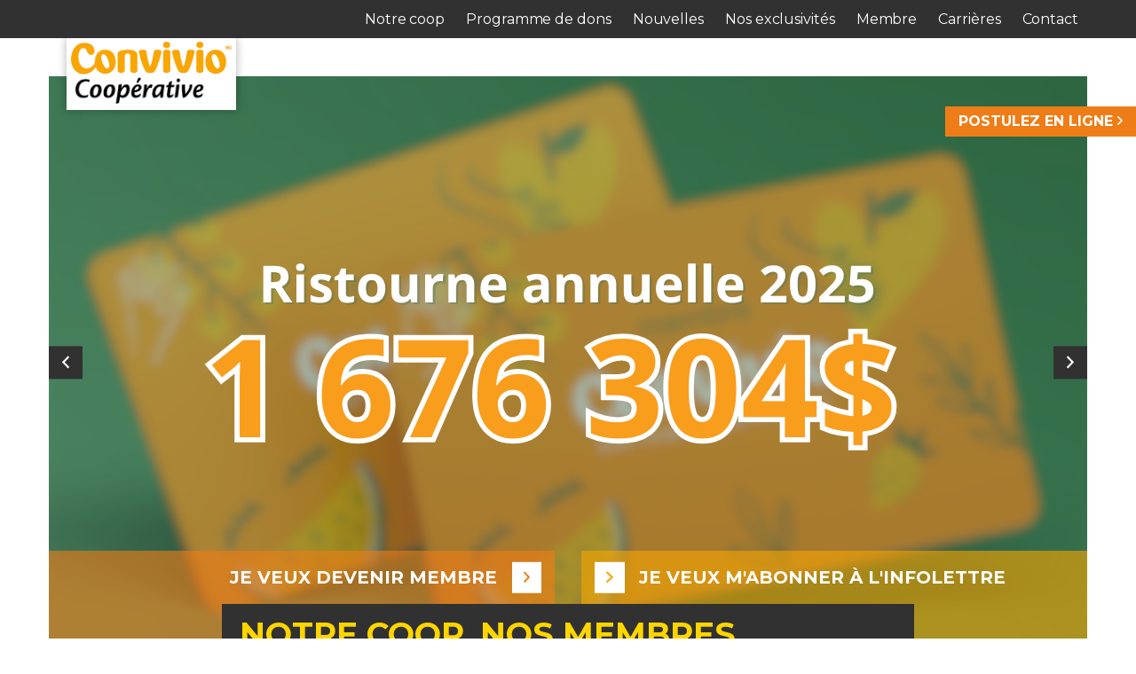

--- FILE ---
content_type: text/html; charset=UTF-8
request_url: https://convivio.coop/
body_size: 37750
content:
<!doctype html>
<html class="no-js" lang="fr">
<head>
    <!-- Global site tag (gtag.js) - Google Analytics -->
    <script async src="https://www.googletagmanager.com/gtag/js?id=UA-115635651-1"></script>
    <script>
      window.dataLayer = window.dataLayer || [];
      function gtag(){dataLayer.push(arguments);}
      gtag('js', new Date());

      gtag('config', 'UA-115635651-1');
    </script>
            <link rel="canonical" href="https://convivio.coop/fr" />
            <base href="https://convivio.coop/" />
    <title>Convivio - Coopérative en alimentation</title>
    <link rel="apple-touch-icon" sizes="180x180" href="/apple-touch-icon.png">
    <link rel="icon" type="image/png" sizes="32x32" href="/favicon-32x32.png">
    <link rel="icon" type="image/png" sizes="16x16" href="/favicon-16x16.png">
    <link rel="manifest" href="/site.webmanifest">
    <link rel="mask-icon" href="/safari-pinned-tab.svg" color="#5bbad5">
    <meta name="msapplication-TileColor" content="#ffffff">
    <meta name="theme-color" content="#ffffff">
    <meta name="facebook-domain-verification" content="8esp743olgk6wx54m2swobmag1xsws" />
    <meta charset="utf-8">
    <meta http-equiv="x-ua-compatible" content="ie=edge">
    <meta name="viewport" content="width=device-width, initial-scale=1.0">
    <meta name="description" content="Convivio, coopérative appartenant à près de 27000 membres, est un regroupement démocratique qui contribue à l’économie locale et qui profite à toute la collectivité.">
    <meta property="fb:app_id" content="160072577777901"/>
    <meta property="og:image:width" content="382" />
    <meta property="og:image:height" content="382" />
    <meta property="og:image" content="https://convivio.coop/images/logoOG_v2.jpg"/>
    <meta property="og:title" content="Convivio - Coopérative en alimentation"/>
    <meta property="og:description" content="Convivio, coopérative appartenant à près de 27000 membres, est un regroupement démocratique qui contribue à l’économie locale et qui profite à toute la collectivité."/>
    <meta property="og:url" content="https://convivio.coop/"/>
    <meta property="og:type" content="website"/>
    <meta property="og:site_name" content="Convivio - Coopérative en alimentation"/>

    <link href="https://fonts.googleapis.com/css?family=Montserrat:300i,400,700|Roboto+Slab:400,700" rel="stylesheet">
    <link href="https://fonts.googleapis.com/css?family=Gloria+Hallelujah" rel="stylesheet"> 
    <!--    <link rel="stylesheet" href="css/animate.css">-->
<!--    <link href="aos/dist/aos.css" rel="stylesheet">-->
    <link rel="stylesheet" href="owlcarousel/dist/assets/owl.carousel.min.css?v=35576">
    <link rel="stylesheet" href="css/app.css?v=35576">
    <link rel="stylesheet" href="css/ajout.css?v=35576">
        
        <!-- Facebook Pixel Code -->
    <script>
    !function(f,b,e,v,n,t,s)
    {if(f.fbq)return;n=f.fbq=function(){n.callMethod?
    n.callMethod.apply(n,arguments):n.queue.push(arguments)};
    if(!f._fbq)f._fbq=n;n.push=n;n.loaded=!0;n.version='2.0';
    n.queue=[];t=b.createElement(e);t.async=!0;
    t.src=v;s=b.getElementsByTagName(e)[0];
    s.parentNode.insertBefore(t,s)}(window, document,'script',
    'https://connect.facebook.net/en_US/fbevents.js');
    fbq('init', '173434811319105');
    fbq('track', 'PageView');
    </script>
    <noscript><img height="1" width="1" style="display:none" src="https://www.facebook.com/tr?id=173434811319105&ev=PageView&noscript=1" /></noscript>
    <!-- End Facebook Pixel Code -->

</head><body class="home page1  spage">
    <div class="top-bar">
    <div class="menu-wrapper">
        <div class="grid-container">
            <div class="grid-x">
                <div class="cell medium-12">
                    <a href="#" class="mobile-menu-trigger"><i class="fas fa-bars"></i></a>
                    <ul class="main-menu">
                                            <li><a href="fr/notre-coop">Notre coop</a></li>
                                                <li><a href="fr/programme-de-dons">Programme de dons</a></li>
                                                <li><a href="fr/nouvelles">Nouvelles</a></li>
                                                <li><a href="fr/nos-exclusivites">Nos exclusivités</a></li>
                                                <li><a href="fr/membre">Membre</a></li>
                                                <li><a href="fr/carrieres">Carrières</a></li>
                                                <li><a href="fr/contact">Contact</a></li>
                                            </ul>
                </div>
            </div>
        </div>
    </div>
</div>
    <div class="grid-container bottom-bar">
        <div class="grid-x align-right">
            <div class="cell medium-10 secondary-menu-container">
    <div class="secondary-menu-outer">

    </div>
                            </div>
        </div>
    </div>
        <div id="applyBtn"><a href="http://convivio.coop/fr/carrieres#formulaire-depot-candidature">POSTULEZ EN LIGNE <i class="far fa-angle-right"></i></a></div>
    <div class="header-wrapper-home">
    <div class="grid-container">
        <div class="grid-x grid-margin-x">
            <div class="cell medium-12 header-inner-wrapper animated slideInRight">
                <div class="header-slider-wrapper">
                    <div class="orbit" role="region" aria-label="Favorite Space Pictures" data-orbit>
                        <div class="orbit-wrapper">
                            <div class="orbit-controls">
                                <button class="orbit-previous"><span class="show-for-sr">Previous Slide</span><i class="far fa-angle-left"></i></button>
                                <button class="orbit-next"><span class="show-for-sr">Next Slide</span><i class="far fa-angle-right"></i></button>
                            </div>
                            <ul class="orbit-container">
                                                            <li class="orbit-slide">
                                    <a href="https://convivio.coop/fr/nouvelles/1-676-304dollars-la-ristourne-annuelle-a-ete-votee-#articles">
                                        <div class="orbit-slide-inner">
                                            <img src="/img/slider/AGA 2025 (1).png" alt="">
                                                                                                                                </div>
                                    </a>
                                </li>
                                                                <li class="orbit-slide">
                                    <a href="https://convivio.coop/fr/nouvelles/notre-sac-convivio-a-du-coeur-#articles">
                                        <div class="orbit-slide-inner">
                                            <img src="/img/slider/Sac Convivio Image defilante.png" alt="">
                                                                                                                                </div>
                                    </a>
                                </li>
                                                                <li class="orbit-slide">
                                    <a href="">
                                        <div class="orbit-slide-inner">
                                            <img src="/img/slider/image defilante coop.png" alt="">
                                                                                                                                </div>
                                    </a>
                                </li>
                                                                <li class="orbit-slide">
                                    <a href="https://convivio.coop/fr/membre/devenir-membre">
                                        <div class="orbit-slide-inner">
                                            <img src="/img/slider/devenir membre image defilante.png" alt="">
                                                                                                                                </div>
                                    </a>
                                </li>
                                                                <li class="orbit-slide">
                                    <a href="https://convivio.coop/fr/mon-alimentation/les-produits-signe-convivio">
                                        <div class="orbit-slide-inner">
                                            <img src="/img/slider/Chevalet exterieur Fish  and chips.png" alt="">
                                                                                                                                </div>
                                    </a>
                                </li>
                                                                <li class="orbit-slide">
                                    <a href="https://convivio.coop/fr/mon-alimentation/les-produits-signe-convivio">
                                        <div class="orbit-slide-inner">
                                            <img src="/img/slider/fromages GF image defilante.png" alt="">
                                                                                                                                </div>
                                    </a>
                                </li>
                                                                <li class="orbit-slide">
                                    <a href="https://convivio.coop/fr/nouvelles/votre-circulaire-iga-de-la-semaine#articles">
                                        <div class="orbit-slide-inner">
                                            <img src="/img/slider/bandeau circulaire de la semaine.png" alt="">
                                                                                                                                </div>
                                    </a>
                                </li>
                                                                <li class="orbit-slide">
                                    <a href="https://convivio.coop/fr/membre/programme-avantages-membres">
                                        <div class="orbit-slide-inner">
                                            <img src="/img/slider/COUVERTURE DEBUT.png" alt="">
                                                                                                                                </div>
                                    </a>
                                </li>
                                                            </ul>
                        </div>
                    </div>

                </div>

                <div class="logos-wrapper">
                    <div class="logo-main-wrapper"><a href="./" class="logo-main"><img src="./images/logo-main_v4.png" alt="Convivio"></a></div>
<!--                    <div class="logo-iga"><img src="./images/logo-iga-extra.png" alt="IGA Extra"></div>-->
                </div>
<!---->
<!---->
<!---->
<!---->
<!--                <div class="grid-x grid-margin-x header-pannels">-->
<!--                    <div class="cell medium-6 text-right header-left-pannel">-->
<!--                        <a href="?rub=6" class="custom-button aligned-right white orange-button-icon">Je veux devenir membre<span class="custom-button-icon"><i class="far fa-angle-right"></i></span></a>-->
<!--                    </div>-->
<!--                    <div class="cell medium-6 text-left header-right-pannel">-->
<!--                        <a href="http://www.dexero.com/" target="_blank" class="custom-button aligned-left white yellow-button-icon"><span class="custom-button-icon"><i class="far fa-angle-right"></i></span>Je veux m'abonner à l'infolettre</a>-->
<!--                    </div>-->
<!--                </div>-->

                <div class="grid-x grid-margin-x header-pannels hide-for-small-only">
                    <div class="cell medium-6 text-right header-left-pannel">
                        <a href="https://coop-convivio.dexeroapp.com/lorette/inscription/fr" target="_blank" class="custom-button aligned-right white orange-button-icon">Je veux devenir membre<span class="custom-button-icon"><i class="far fa-angle-right"></i></span></a>
                    </div>
                    <div class="cell medium-6 text-left header-right-pannel">
                        <a href="https://fd02.dexero.com/lorette/infolettre/fr" target="_blank" class="custom-button aligned-left white yellow-button-icon"><span class="custom-button-icon"><i class="far fa-angle-right"></i></span>Je veux m'abonner à l'infolettre</a>
                    </div>
                </div>

                <div class="grid-x header-pannels hide-for-medium">
                    <div class="cell medium-6 text-right header-left-pannel">
                        <a href="https://coop-convivio.dexeroapp.com/lorette/inscription/fr" target="_blank" class="custom-button aligned-right white orange-button-icon">Je veux devenir membre<span class="custom-button-icon"><i class="far fa-angle-right"></i></span></a>
                    </div>
                    <div class="cell medium-6 text-left header-right-pannel">
                        <a href="https://fd02.dexero.com/lorette/infolettre/fr" target="_blank" class="custom-button aligned-right white yellow-button-icon"><span class="custom-button-icon"><i class="far fa-angle-right"></i></span>Je veux m'abonner à l'infolettre</a>
                    </div>
                </div>
            </div>
        </div>
    </div>
</div><div class="grey-line content-line">
    <div class="grid-container">
        <div class="grid-x grid-margin-x">
            <div class="cell medium-12 content-outer">
                <div class="grid-x align-center">
                    <div class="cell medium-11 large-8 content-header overlap">
                        <h1>Notre coop. Nos membres.</h1>
                    </div>
                </div>
                <div class="grid-x grid-margin-x align-center medium-margin-collapse">
                    <div class="cell medium-11 large-8 content-inner no-padding-top">
                        <p><strong>Convivio</strong>&nbsp;<strong>coop&eacute;rative</strong>, appartenant &agrave; pr&egrave;s de 27&nbsp;000 membres, est un regroupement d&eacute;mocratique qui contribue &agrave; l&rsquo;&eacute;conomie locale et qui profite &agrave; toute la collectivit&eacute;.</p>

<p>L&#39;exp&eacute;rience <strong>Convivio</strong> se ressent bien s&ucirc;r &agrave; travers la qualit&eacute; des produits offerts, mais surtout gr&acirc;ce aux employ&eacute;s qui vous feront vivre une exp&eacute;rience conviviale.</p>
                        <div class="text-right">
                            <a href="http://convivio.coop/fr/notre-coop/qui-sommes-nous" class="custom-button aligned-right white">En savoir plus<span class="custom-button-icon"><i class="far fa-angle-right"></i></span></a>
                        </div>

                    </div>
                </div>
                <div class="grid-x grid-margin-x align-center bottom-image-wrapper">
                    <div class="cell medium-12 bottom-image" style="background-image: url('../img/sections/cover accueil.png');"></div>
                </div>

            </div>
        </div>
    </div>
</div>


<div class="white-line content-line">
    <div class="grid-container">
        <div class="grid-x grid-margin-x">
            <div class="cell medium-12 content-outer">
                <div class="grid-x align-center">
                    <div class="cell medium-11 large-8 content-header overlap">
                        <h2>Convivio dans son milieu</h2>
                    </div>
                </div>
                <div class="grid-x grid-margin-x align-center medium-margin-collapse block2-content">
                    <div class="cell hide-for-small-only large-2">
<!--                    <div class="cell medium-1 large-2">-->
                        <!--<img src="/images/side-fruit.jpg" alt="">-->
                    </div>
                    <div class="cell medium-7 large-6 content-inner extra-bottom-padding">
                        <p>Un des 7 principes de base d&rsquo;une coop&eacute;rative est L&rsquo;ENGAGEMENT ENVERS LA COMMUNAUT&Eacute;. <strong>Convivio</strong>, gr&acirc;ce &agrave; la fid&eacute;lit&eacute; de ses membres et de sa client&egrave;le, contribue au d&eacute;veloppement de sa communaut&eacute; en soutenant divers projets et services am&eacute;liorant la qualit&eacute; de vie des citoyens.</p>

<p>Par le programme de dons unique &agrave; <strong>Convivio</strong>, les membres apportent leur contribution pour le mieux-&ecirc;tre de leur milieu, et ce, tout &agrave; fait gratuitement !<br />
<br />
<a class="custom-button aligned-right orange" href="http://convivio.coop/fr/dans-son-milieu">En savoir plus sur le programme de dons convivio <span class="custom-button-icon"><i class="far fa-angle-right"></i></span></a></p>

<p><a class="custom-button aligned-right yellow" href="http://convivio.coop/fr/membre/devenir-membre">Je veux devenir membre convivio <span class="custom-button-icon"><i class="far fa-angle-right"></i></span></a></p>
                    </div>
                    <div class="cell hide-for-small-only medium-4">
                        <img src="/img/sections/home-bloc2.jpg" alt="" data-aos="fade-up">
                    </div>
                </div>
            </div>
        </div>
    </div>
</div>
<div class="grey-line content-line" id="block3">
    <div class="grid-container">
        <div class="grid-x grid-margin-x">
            <div class="cell medium-12 content-outer">
                <div class="grid-x align-center">
                    <div class="cell medium-8 content-header overlap">
                        <h2>Ma coop. mon alimentation</h2>
                    </div>
                </div>
                <div class="grid-x grid-margin-x align-center">
                    <div class="cell medium-6 content-inner extra-bottom-padding left-side" style="background-image: url('img/convivioBrandedProducts/pizza-saumon-fume-asperges-et-fromage-de-chevre.jpg')" id="image-recipe-container">
                        <img src="/img/convivioBrandedProducts/pizza-saumon-fume-asperges-et-fromage-de-chevre.jpg" alt="" style="visibility:hidden">
                    </div>
                    <div class="cell medium-6 content-inner extra-bottom-padding right-side recette-wrapper">
                        <h2 class="recette-header">Notre produit Signé Convivio de la semaine</h2>
                        <h3 class="recette-title" style="margin-bottom:15px">Pizza saumon fumé, asperges et fromage de chèvre</h3>
                                                <p>
	Pr&eacute;chauffer le four &agrave; 400 &deg;F (200 &deg;C).
	Retirer la pizza de l&rsquo;emballage.
	D&eacute;poser sur une plaque sur la grille du centre.
	Cuire 10 &agrave; 15 minutes ou jusqu&rsquo;&agrave; ce que la cro&ucirc;te soit dor&eacute;e et le fromage bien fondu.
	Id&eacute;ale pour......</p>
                                                <a href="fr/nos-exclusivites/les-produits-signe-convivio" class="custom-button aligned-right lightyellow grey-button-icon">Voir tous nos produits Signé Convivio<span class="custom-button-icon"><i class="far fa-angle-right"></i></span></a>
                    </div>
                </div>
            </div>
        </div>
    </div>
</div>


<div class="white-line content-line">
    <div class="grid-container">
        <div class="grid-x grid-margin-x">
            <div class="cell medium-12 content-outer">
                <div class="grid-x align-center">
                    <div class="cell medium-11 large-8 content-header overlap">
                        <h2>Les nouvelles de votre coop</h2>
                    </div>
                </div>

                <div class="grid-x grid-margin-x align-center">
                    <div class="cell medium-11">
                        <div class="owl-carousel owl-theme" id="owl-carousel-news">
                                                                    <div class="item">
                                    <div class="grid-x grid-margin-x">
                                    <div class="cell auto">
                                        <a class="orbit-image-container" href="fr/nouvelles#nouvelle731" style="background-image: url('img/news/Spécial sem. 19 janv coquilles st jacques (5).png')"><!--<img class="orbit-image" src="img/news/Spécial sem. 19 janv coquilles st jacques (5).png" alt="Bien plus qu’une coquille en spécial !">--></a>
                                        <div class="orbit-content">
                                            <a href="fr/nouvelles#nouvelle731"><h4>Bien plus qu’une coquille en spécial !</h4></a>
                                            <p>Cette coquille aux fruits de mer est bien plus qu&rsquo;une coquille en sp&eacute;cial !

Ce n&rsquo;est pas juste un met pr&eacute;par&eacute; qu&rsquo;on glisse au four quand le temps manque.
C&rsquo;est...</p>
                                        </div>
                                    </div>
                                    </div>
                                    </div>
                                                                        <div class="item">
                                    <div class="grid-x grid-margin-x">
                                    <div class="cell auto">
                                        <a class="orbit-image-container" href="fr/nouvelles#nouvelle730" style="background-image: url('img/news/Télévision Coors Light - Super Bowl (3).png')"><!--<img class="orbit-image" src="img/news/Télévision Coors Light - Super Bowl (3).png" alt="Gagnez une TV 65 pouces pour le Super Bowl !">--></a>
                                        <div class="orbit-content">
                                            <a href="fr/nouvelles#nouvelle730"><h4>Gagnez une TV 65 pouces pour le Super Bowl !</h4></a>
                                            <p>Le Super Bowl approche, et chez Convivio, une chose est claire : le match se vit encore mieux quand l&rsquo;&eacute;cran est &agrave; la hauteur.



Jusqu&rsquo;au 7 f&eacute;vrier, participez &agrave;...</p>
                                        </div>
                                    </div>
                                    </div>
                                    </div>
                                                                        <div class="item">
                                    <div class="grid-x grid-margin-x">
                                    <div class="cell auto">
                                        <a class="orbit-image-container" href="fr/nouvelles#nouvelle728" style="background-image: url('img/news/Gâteaux Super Ball et Saint-Valentin (9).png')"><!--<img class="orbit-image" src="img/news/Gâteaux Super Ball et Saint-Valentin (9).png" alt="Nos équipes de pâtissiers sont prêtes pour vos festivités !">--></a>
                                        <div class="orbit-content">
                                            <a href="fr/nouvelles#nouvelle728"><h4>Nos équipes de pâtissiers sont prêtes pour vos festivités !</h4></a>
                                            <p>Les &eacute;quipes de p&acirc;tissiers de vos 4 IGA et IGA extra Convivio vous ont pr&eacute;par&eacute; de magnifiques et d&eacute;licieuses cr&eacute;ations, id&eacute;ales pour festoyer en couple, en...</p>
                                        </div>
                                    </div>
                                    </div>
                                    </div>
                                                                        <div class="item">
                                    <div class="grid-x grid-margin-x">
                                    <div class="cell auto">
                                        <a class="orbit-image-container" href="fr/nouvelles#nouvelle726" style="background-image: url('img/news/Célébration 2026  (1).png')"><!--<img class="orbit-image" src="img/news/Célébration 2026  (1).png" alt="Félicitations à notre grande gagnante du concours Célébration !">--></a>
                                        <div class="orbit-content">
                                            <a href="fr/nouvelles#nouvelle726"><h4>Félicitations à notre grande gagnante du concours Célébration !</h4></a>
                                            <p>Le concours C&eacute;l&eacute;bration a fait une heureuse !

Le concours &laquo; Gagnez 1500 $ d&#39;&eacute;picerie &raquo;,&nbsp;offert &agrave; l&rsquo;achat d&rsquo;un billet C&eacute;l&eacute;bration...</p>
                                        </div>
                                    </div>
                                    </div>
                                    </div>
                                                                        <div class="item">
                                    <div class="grid-x grid-margin-x">
                                    <div class="cell auto">
                                        <a class="orbit-image-container" href="fr/nouvelles#nouvelle727" style="background-image: url('img/news/Nouvelle et infolettre.png')"><!--<img class="orbit-image" src="img/news/Nouvelle et infolettre.png" alt="Courez la chance de gagner le panier festif idéal pour le Super Bowl !">--></a>
                                        <div class="orbit-content">
                                            <a href="fr/nouvelles#nouvelle727"><h4>Courez la chance de gagner le panier festif idéal pour le Super Bowl !</h4></a>
                                            <p>Du 22 janvier au 6 f&eacute;vier, courez la chance de gagner le&nbsp;panier festif id&eacute;al pour votre party du&nbsp;Super Bowl !



Tout est r&eacute;uni pour une soir&eacute;e gourmande et conviviale...</p>
                                        </div>
                                    </div>
                                    </div>
                                    </div>
                                                                        <div class="item">
                                    <div class="grid-x grid-margin-x">
                                    <div class="cell auto">
                                        <a class="orbit-image-container" href="fr/nouvelles#nouvelle724" style="background-image: url('img/news/Gratteux IGA 2026 (5).png')"><!--<img class="orbit-image" src="img/news/Gratteux IGA 2026 (5).png" alt="Venez gratter vos rabais dans votre IGA Convivio de St-Jean-Chrysostome ">--></a>
                                        <div class="orbit-content">
                                            <a href="fr/nouvelles#nouvelle724"><h4>Venez gratter vos rabais dans votre IGA Convivio de St-Jean-Chrysostome </h4></a>
                                            <p>Faire des &eacute;conomies en faisant son &eacute;picerie, c&rsquo;est toujours une bonne nouvelle.

Du 15 janvier au 4 f&eacute;vrier, &agrave; votre IGA Convivio de St-Jean-Chrysostome, recevez un...</p>
                                        </div>
                                    </div>
                                    </div>
                                    </div>
                                                                        <div class="item">
                                    <div class="grid-x grid-margin-x">
                                    <div class="cell auto">
                                        <a class="orbit-image-container" href="fr/nouvelles#nouvelle722" style="background-image: url('img/news/Gratteux IGA 2026.png')"><!--<img class="orbit-image" src="img/news/Gratteux IGA 2026.png" alt="Grattez vos rabais IGA et obtenez jusqu'à 20% de rabais sur vos achats !">--></a>
                                        <div class="orbit-content">
                                            <a href="fr/nouvelles#nouvelle722"><h4>Grattez vos rabais IGA et obtenez jusqu'à 20% de rabais sur vos achats !</h4></a>
                                            <p>Venez gratter vos rabais&nbsp;dans vos IGA et IGA extra Convivio !

Chez Convivio, du 15 janvier au 4 f&eacute;vrier, &agrave; l&rsquo;achat de 100 $ et plus, obtenez un gratteux &agrave; la caisse de...</p>
                                        </div>
                                    </div>
                                    </div>
                                    </div>
                                                                        <div class="item">
                                    <div class="grid-x grid-margin-x">
                                    <div class="cell auto">
                                        <a class="orbit-image-container" href="fr/nouvelles#nouvelle529" style="background-image: url('img/news/Vignette carte pam .png')"><!--<img class="orbit-image" src="img/news/Vignette carte pam .png" alt="Convivio récompense votre fidélité !">--></a>
                                        <div class="orbit-content">
                                            <a href="fr/nouvelles#nouvelle529"><h4>Convivio récompense votre fidélité !</h4></a>
                                            <p>Depuis un an, la carte de fid&eacute;lit&eacute; du Pr&ecirc;t-&agrave;-manger Convivio simplifie vos repas&hellip; et r&eacute;compense votre constance.

&nbsp;



Vous aimez nos plats du jour servis...</p>
                                        </div>
                                    </div>
                                    </div>
                                    </div>
                                                                        <div class="item">
                                    <div class="grid-x grid-margin-x">
                                    <div class="cell auto">
                                        <a class="orbit-image-container" href="fr/nouvelles#nouvelle723" style="background-image: url('img/news/RDLT Speculoos caramel - vignette web.png')"><!--<img class="orbit-image" src="img/news/RDLT Speculoos caramel - vignette web.png" alt="Spéculoos Caramel salé, la nouvelle tarte du Royaume de la tarte à ne pas manquer !  ">--></a>
                                        <div class="orbit-content">
                                            <a href="fr/nouvelles#nouvelle723"><h4>Spéculoos Caramel salé, la nouvelle tarte du Royaume de la tarte à ne pas manquer !  </h4></a>
                                            <p>Si vous avez pris comme r&eacute;solution cette ann&eacute;e de vous faire plaisir, le Royaume de la tarte va vous aider &agrave; vous y tenir !&nbsp;

La toute nouvelle&nbsp;tarte sp&eacute;culoos caramel...</p>
                                        </div>
                                    </div>
                                    </div>
                                    </div>
                                                                
                        </div>
                    </div>
                </div>
            </div>
        </div>
    </div>
</div><div class="footer-wrapper">
    <div class="grid-container">
        <div class="grid-x grid-margin-x align-center">
            <div class="cell small-12 medium-2 large-shrink text-center-small footer-element">
                <img src="/images/logo-footer.png" alt="">
            </div>
            <div class="cell small-12 medium-10 large-2 text-center-small medium-add-margin-bottom-30 footer-element">
                <a href="fr/notre-coop/qui-sommes-nous"><h4 class="align-left">À PROPOS DE LA COOPÉRATIVE</h4></a>
                <p>Fondée en 1938, Convivio, Coopérative appartenant à plus de 27 000 membres, est un regroupement démocratique qui contribue à l’économie locale et qui profite à toute la collectivité.</p>
            </div>
            <div class="cell small-12 medium-3 large-shrink text-center-small footer-element">
                <a href="fr/membre/devenir-membre"><h4>DEVENIR MEMBRE</h4></a>
            </div>
            <div class="cell small-12 medium-3 large-shrink text-center-small footer-element">
                <a href="https://fd02.dexero.com/lorette/infolettre/fr" target="_blank"><h4>RECEVEZ TOUTES LES NOUVELLES<br>DE VOTRE COOPÉRATIVE</h4></a>
            </div>
            <div class="cell small-12 medium-3 large-shrink text-center footer-element">
                <h4>REJOIGNEZ-NOUS<br>SUR LES RÉSEAUX SOCIAUX</h4>
                <div class="grid-x grid-margin-x social-network-wrapper">
                    <!--<div class="cell shrink">
                        <a href="https://www.facebook.com/coopconvivio/" target="_blank"><img src="/images/footer-facebook.png" alt=""></a>
                    </div>
                    <div class="cell shrink">
                        <a href="https://www.linkedin.com/company/11141316/" target="_blank"><img src="/images/footer-linkedin.png" alt=""></a>
                    </div>-->
                   <div class="cell shrink">
                        <a href="https://www.facebook.com/coopconvivio/" target="_blank" class="socialLink"><i class="fab fa-facebook-f" aria-hidden="true"></i></a>
                    </div>
                    <div class="cell shrink">
                        <a href="https://www.instagram.com/convivio_cooperative" target="_blank" class="socialLink"><i class="fab fa-instagram" aria-hidden="true"></i></a>
                    </div>
                    <div class="cell shrink">
                        <a href="https://www.linkedin.com/company/11141316/" target="_blank" class="socialLink"><i class="fab fa-linkedin-in" aria-hidden="true"></i></a>
                    </div>
                </div>
            </div>
            <div class="cell small-12 medium-3 large-shrink">
                <div class="align-text-center"><a href="fr/carrieres"><h4>CARRIÈRES</h4></a></div>
                <div class="align-text-center"><a href="https://www.iga.net/fr/circulaire" target="_blank"><h4>Circulaire</h4></a></div>
                <div class="align-text-center"><a href="https://www.iga.net/fr/epicerie_en_ligne" target="_blank"><h4>Épicerie en ligne</h4></a></div>
                <div class="align-text-center"><a href="https://traiteur.iga.net/index.php?lang=fr" target="_blank"><h4>Service traiteur</h4></a></div>
                <div class="align-text-center"><a href="fr/contact"><h4>Contact</h4></a></div>
                <div class="align-text-center footer-nav-link"><a href="./files/politiques-de-confidentialite-convivio_v250404.pdf" target="_blank"><h4>Politique de confidentialité</h4></a></div>
            </div>
        </div>
    </div>
</div>
<div class="footer-bottom-wrapper">
    <div class="grid-container">
        <div class="grid-x grid-margin-x">
            <div class="cell medium-6 text-center-small">
                &copy; 2026 CONVIVIO
            </div>
            <div class="cell medium-6 text-right text-center-small">
                <a href="./files/politiques-de-confidentialite-convivio_v250404.pdf" target="_blank" style="display: none">Politiques de confidentialité</a>
            </div>
        </div>
    </div>
</div>

<script src="https://ajax.googleapis.com/ajax/libs/jquery/3.2.1/jquery.min.js"></script>
<script src="https://ajax.googleapis.com/ajax/libs/jqueryui/1.11.3/jquery-ui.min.js"></script>
<script src="./js/fa-brands.min.js"></script>
<script src="./js/fa-light.min.js"></script>
<script src="./js/fa-regular.min.js"></script>
<script src="./js/fa-solid.min.js"></script>
<script src="./js/fontawesome.min.js"></script>
<script src="./aos/dist/aos.js"></script>
<script>
    $(document).ready(function () {
        $windowWidth = $(window).outerWidth();
        console.log($windowWidth);

        if($windowWidth > 1023){
            AOS.init({
                disable: 'mobile'
            });
        }
    })


</script>
<script src="./js/main.js"></script>

<script src="/bower_components/foundation-sites/dist/js/foundation.min.js"></script>
<script src="./owlcarousel/dist/owl.carousel.min.js"></script>
<script src="fancybox3/dist/jquery.fancybox.min.js"></script>
<script>
    $(document).foundation();
</script>

<script>
    $(document).ready(function() {
        var isiOS = /iP(hone|od|ad)/.test(navigator.userAgent);
        $('#owl-carousel-news').owlCarousel({
            autoplay: !isiOS,          // coupe l'autoplay sur iOS
            loop:false,
            nav:true,
            stopAutoOnClick:true,
            autoplayHoverPause: true,
            responsive:{
                0:{
                    items:1
                },
                767:{
                    items:2
                },
                1000:{
                    items:3
                }
            }
        })
        $('#owl-carousel-blog').owlCarousel({
            autoplay:true,
            loop:true,
            nav:true,
            stopAutoOnClick:true,
            autoplayHoverPause: true,
            responsive:{
                0:{
                    items:1
                },
                767:{
                    items:2
                },
                1000:{
                    items:3
                }
            }
        })
    });
</script>    <a href="#0" class="cd-top"><i class="far fa-angle-up"></i></a>
</body>
</html>

--- FILE ---
content_type: text/css
request_url: https://convivio.coop/css/app.css?v=35576
body_size: 376136
content:
@charset "UTF-8";
/**
 * Foundation for Sites by ZURB
 * Version 6.4.3
 * foundation.zurb.com
 * Licensed under MIT Open Source
 */
@media print, screen and (min-width: 47.9375em) {
  .reveal, .reveal.tiny, .reveal.small, .reveal.large {
    right: auto;
    left: auto;
    margin: 0 auto; } }

/*! normalize-scss | MIT/GPLv2 License | bit.ly/normalize-scss */
/* Document
       ========================================================================== */
/**
     * 1. Change the default font family in all browsers (opinionated).
     * 2. Correct the line height in all browsers.
     * 3. Prevent adjustments of font size after orientation changes in
     *    IE on Windows Phone and in iOS.
     */
html {
  font-family: sans-serif;
  /* 1 */
  line-height: 1.15;
  /* 2 */
  -ms-text-size-adjust: 100%;
  /* 3 */
  -webkit-text-size-adjust: 100%;
  /* 3 */ }

/* Sections
       ========================================================================== */
/**
     * Remove the margin in all browsers (opinionated).
     */
body {
  margin: 0; }

/**
     * Add the correct display in IE 9-.
     */
article,
aside,
footer,
header,
nav,
section {
  display: block; }

/**
     * Correct the font size and margin on `h1` elements within `section` and
     * `article` contexts in Chrome, Firefox, and Safari.
     */
h1 {
  font-size: 2em;
  margin: 0.67em 0; }

/* Grouping content
       ========================================================================== */
/**
     * Add the correct display in IE 9-.
     */
figcaption,
figure {
  display: block; }

/**
     * Add the correct margin in IE 8.
     */
figure {
  margin: 1em 40px; }

/**
     * 1. Add the correct box sizing in Firefox.
     * 2. Show the overflow in Edge and IE.
     */
hr {
  -webkit-box-sizing: content-box;
  box-sizing: content-box;
  /* 1 */
  height: 0;
  /* 1 */
  overflow: visible;
  /* 2 */ }

/**
     * Add the correct display in IE.
     */
main {
  display: block; }

/**
     * 1. Correct the inheritance and scaling of font size in all browsers.
     * 2. Correct the odd `em` font sizing in all browsers.
     */
pre {
  font-family: monospace, monospace;
  /* 1 */
  font-size: 1em;
  /* 2 */ }

/* Links
       ========================================================================== */
/**
     * 1. Remove the gray background on active links in IE 10.
     * 2. Remove gaps in links underline in iOS 8+ and Safari 8+.
     */
a {
  background-color: transparent;
  /* 1 */
  -webkit-text-decoration-skip: objects;
  /* 2 */ }

/**
     * Remove the outline on focused links when they are also active or hovered
     * in all browsers (opinionated).
     */
a:active,
a:hover {
  outline-width: 0; }

/* Text-level semantics
       ========================================================================== */
/**
     * 1. Remove the bottom border in Firefox 39-.
     * 2. Add the correct text decoration in Chrome, Edge, IE, Opera, and Safari.
     */
abbr[title] {
  border-bottom: none;
  /* 1 */
  text-decoration: underline;
  /* 2 */
  -webkit-text-decoration: underline dotted;
  text-decoration: underline dotted;
  /* 2 */ }

/**
     * Prevent the duplicate application of `bolder` by the next rule in Safari 6.
     */
b,
strong {
  font-weight: inherit; }

/**
     * Add the correct font weight in Chrome, Edge, and Safari.
     */
b,
strong {
  font-weight: bolder; }

/**
     * 1. Correct the inheritance and scaling of font size in all browsers.
     * 2. Correct the odd `em` font sizing in all browsers.
     */
code,
kbd,
samp {
  font-family: monospace, monospace;
  /* 1 */
  font-size: 1em;
  /* 2 */ }

/**
     * Add the correct font style in Android 4.3-.
     */
dfn {
  font-style: italic; }

/**
     * Add the correct background and color in IE 9-.
     */
mark {
  background-color: #ff0;
  color: #000; }

/**
     * Add the correct font size in all browsers.
     */
small {
  font-size: 80%; }

/**
     * Prevent `sub` and `sup` elements from affecting the line height in
     * all browsers.
     */
sub,
sup {
  font-size: 75%;
  line-height: 0;
  position: relative;
  vertical-align: baseline; }

sub {
  bottom: -0.25em; }

sup {
  top: -0.5em; }

/* Embedded content
       ========================================================================== */
/**
     * Add the correct display in IE 9-.
     */
audio,
video {
  display: inline-block; }

/**
     * Add the correct display in iOS 4-7.
     */
audio:not([controls]) {
  display: none;
  height: 0; }

/**
     * Remove the border on images inside links in IE 10-.
     */
img {
  border-style: none; }

/**
     * Hide the overflow in IE.
     */
svg:not(:root) {
  overflow: hidden; }

/* Forms
       ========================================================================== */
/**
     * 1. Change the font styles in all browsers (opinionated).
     * 2. Remove the margin in Firefox and Safari.
     */
button,
input,
optgroup,
select,
textarea {
  font-family: sans-serif;
  /* 1 */
  font-size: 100%;
  /* 1 */
  line-height: 1.15;
  /* 1 */
  margin: 0;
  /* 2 */ }

/**
     * Show the overflow in IE.
     */
button {
  overflow: visible; }

/**
     * Remove the inheritance of text transform in Edge, Firefox, and IE.
     * 1. Remove the inheritance of text transform in Firefox.
     */
button,
select {
  /* 1 */
  text-transform: none; }

/**
     * 1. Prevent a WebKit bug where (2) destroys native `audio` and `video`
     *    controls in Android 4.
     * 2. Correct the inability to style clickable types in iOS and Safari.
     */
button,
html [type="button"],
[type="reset"],
[type="submit"] {
  -webkit-appearance: button;
  /* 2 */ }

button,
[type="button"],
[type="reset"],
[type="submit"] {
  /**
       * Remove the inner border and padding in Firefox.
       */
  /**
       * Restore the focus styles unset by the previous rule.
       */ }
  button::-moz-focus-inner,
  [type="button"]::-moz-focus-inner,
  [type="reset"]::-moz-focus-inner,
  [type="submit"]::-moz-focus-inner {
    border-style: none;
    padding: 0; }
  button:-moz-focusring,
  [type="button"]:-moz-focusring,
  [type="reset"]:-moz-focusring,
  [type="submit"]:-moz-focusring {
    outline: 1px dotted ButtonText; }

/**
     * Show the overflow in Edge.
     */
input {
  overflow: visible; }

/**
     * 1. Add the correct box sizing in IE 10-.
     * 2. Remove the padding in IE 10-.
     */
[type="checkbox"],
[type="radio"] {
  -webkit-box-sizing: border-box;
  box-sizing: border-box;
  /* 1 */
  padding: 0;
  /* 2 */ }

/**
     * Correct the cursor style of increment and decrement buttons in Chrome.
     */
[type="number"]::-webkit-inner-spin-button,
[type="number"]::-webkit-outer-spin-button {
  height: auto; }

/**
     * 1. Correct the odd appearance in Chrome and Safari.
     * 2. Correct the outline style in Safari.
     */
[type="search"] {
  -webkit-appearance: textfield;
  /* 1 */
  outline-offset: -2px;
  /* 2 */
  /**
       * Remove the inner padding and cancel buttons in Chrome and Safari on macOS.
       */ }
  [type="search"]::-webkit-search-cancel-button, [type="search"]::-webkit-search-decoration {
    -webkit-appearance: none; }

/**
     * 1. Correct the inability to style clickable types in iOS and Safari.
     * 2. Change font properties to `inherit` in Safari.
     */
::-webkit-file-upload-button {
  -webkit-appearance: button;
  /* 1 */
  font: inherit;
  /* 2 */ }

/**
     * Change the border, margin, and padding in all browsers (opinionated).
     */
fieldset {
  border: 1px solid #c0c0c0;
  margin: 0 2px;
  padding: 0.35em 0.625em 0.75em; }

/**
     * 1. Correct the text wrapping in Edge and IE.
     * 2. Correct the color inheritance from `fieldset` elements in IE.
     * 3. Remove the padding so developers are not caught out when they zero out
     *    `fieldset` elements in all browsers.
     */
legend {
  -webkit-box-sizing: border-box;
  box-sizing: border-box;
  /* 1 */
  display: table;
  /* 1 */
  max-width: 100%;
  /* 1 */
  padding: 0;
  /* 3 */
  color: inherit;
  /* 2 */
  white-space: normal;
  /* 1 */ }

/**
     * 1. Add the correct display in IE 9-.
     * 2. Add the correct vertical alignment in Chrome, Firefox, and Opera.
     */
progress {
  display: inline-block;
  /* 1 */
  vertical-align: baseline;
  /* 2 */ }

/**
     * Remove the default vertical scrollbar in IE.
     */
textarea {
  overflow: auto; }

/* Interactive
       ========================================================================== */
/*
     * Add the correct display in Edge, IE, and Firefox.
     */
details {
  display: block; }

/*
     * Add the correct display in all browsers.
     */
summary {
  display: list-item; }

/*
     * Add the correct display in IE 9-.
     */
menu {
  display: block; }

/* Scripting
       ========================================================================== */
/**
     * Add the correct display in IE 9-.
     */
canvas {
  display: inline-block; }

/**
     * Add the correct display in IE.
     */
template {
  display: none; }

/* Hidden
       ========================================================================== */
/**
     * Add the correct display in IE 10-.
     */
[hidden] {
  display: none; }

.foundation-mq {
  font-family: "small=0em&medium=47.9375em&large=64em&xlarge=75em&xxlarge=90em"; }

html {
  -webkit-box-sizing: border-box;
  box-sizing: border-box;
  font-size: 100%; }

*,
*::before,
*::after {
  -webkit-box-sizing: inherit;
  box-sizing: inherit; }

body {
  margin: 0;
  padding: 0;
  background: #fefefe;
  font-family: "Montserrat", sans-serif;
  font-weight: normal;
  line-height: 1.5;
  color: #0a0a0a;
  -webkit-font-smoothing: antialiased;
  -moz-osx-font-smoothing: grayscale; }

img {
  display: inline-block;
  vertical-align: middle;
  max-width: 100%;
  height: auto;
  -ms-interpolation-mode: bicubic; }

textarea {
  height: auto;
  min-height: 50px;
  border-radius: 0; }

select {
  -webkit-box-sizing: border-box;
  box-sizing: border-box;
  width: 100%;
  border-radius: 0; }

.map_canvas img,
.map_canvas embed,
.map_canvas object,
.mqa-display img,
.mqa-display embed,
.mqa-display object {
  max-width: none !important; }

button {
  padding: 0;
  -webkit-appearance: none;
  -moz-appearance: none;
  appearance: none;
  border: 0;
  border-radius: 0;
  background: transparent;
  line-height: 1;
  cursor: auto; }
  [data-whatinput='mouse'] button {
    outline: 0; }

pre {
  overflow: auto; }

button,
input,
optgroup,
select,
textarea {
  font-family: inherit; }

.is-visible {
  display: block !important; }

.is-hidden {
  display: none !important; }

.grid-container {
  padding-right: 0.625rem;
  padding-left: 0.625rem;
  max-width: 75rem;
  margin: 0 auto; }
  @media print, screen and (min-width: 47.9375em) {
    .grid-container {
      padding-right: 0.9375rem;
      padding-left: 0.9375rem; } }
  .grid-container.fluid {
    padding-right: 0.625rem;
    padding-left: 0.625rem;
    max-width: 100%;
    margin: 0 auto; }
    @media print, screen and (min-width: 47.9375em) {
      .grid-container.fluid {
        padding-right: 0.9375rem;
        padding-left: 0.9375rem; } }
  .grid-container.full {
    padding-right: 0;
    padding-left: 0;
    max-width: 100%;
    margin: 0 auto; }

.grid-x {
  display: -webkit-box;
  display: -ms-flexbox;
  display: flex;
  -webkit-box-orient: horizontal;
  -webkit-box-direction: normal;
  -ms-flex-flow: row wrap;
  flex-flow: row wrap; }

.cell {
  -webkit-box-flex: 0;
  -ms-flex: 0 0 auto;
  flex: 0 0 auto;
  min-height: 0px;
  min-width: 0px;
  width: 100%; }
  .cell.auto {
    -webkit-box-flex: 1;
    -ms-flex: 1 1 0px;
    flex: 1 1 0px; }
  .cell.shrink {
    -webkit-box-flex: 0;
    -ms-flex: 0 0 auto;
    flex: 0 0 auto; }

.grid-x > .auto {
  width: auto; }

.grid-x > .shrink {
  width: auto; }

.grid-x > .small-shrink, .grid-x > .small-full, .grid-x > .small-1, .grid-x > .small-2, .grid-x > .small-3, .grid-x > .small-4, .grid-x > .small-5, .grid-x > .small-6, .grid-x > .small-7, .grid-x > .small-8, .grid-x > .small-9, .grid-x > .small-10, .grid-x > .small-11, .grid-x > .small-12 {
  -ms-flex-preferred-size: auto;
  flex-basis: auto; }

@media print, screen and (min-width: 47.9375em) {
  .grid-x > .medium-shrink, .grid-x > .medium-full, .grid-x > .medium-1, .grid-x > .medium-2, .grid-x > .medium-3, .grid-x > .medium-4, .grid-x > .medium-5, .grid-x > .medium-6, .grid-x > .medium-7, .grid-x > .medium-8, .grid-x > .medium-9, .grid-x > .medium-10, .grid-x > .medium-11, .grid-x > .medium-12 {
    -ms-flex-preferred-size: auto;
    flex-basis: auto; } }

@media print, screen and (min-width: 64em) {
  .grid-x > .large-shrink, .grid-x > .large-full, .grid-x > .large-1, .grid-x > .large-2, .grid-x > .large-3, .grid-x > .large-4, .grid-x > .large-5, .grid-x > .large-6, .grid-x > .large-7, .grid-x > .large-8, .grid-x > .large-9, .grid-x > .large-10, .grid-x > .large-11, .grid-x > .large-12 {
    -ms-flex-preferred-size: auto;
    flex-basis: auto; } }

@media screen and (min-width: 75em) {
  .grid-x > .xlarge-shrink, .grid-x > .xlarge-full, .grid-x > .xlarge-1, .grid-x > .xlarge-2, .grid-x > .xlarge-3, .grid-x > .xlarge-4, .grid-x > .xlarge-5, .grid-x > .xlarge-6, .grid-x > .xlarge-7, .grid-x > .xlarge-8, .grid-x > .xlarge-9, .grid-x > .xlarge-10, .grid-x > .xlarge-11, .grid-x > .xlarge-12 {
    -ms-flex-preferred-size: auto;
    flex-basis: auto; } }

@media screen and (min-width: 90em) {
  .grid-x > .xxlarge-shrink, .grid-x > .xxlarge-full, .grid-x > .xxlarge-1, .grid-x > .xxlarge-2, .grid-x > .xxlarge-3, .grid-x > .xxlarge-4, .grid-x > .xxlarge-5, .grid-x > .xxlarge-6, .grid-x > .xxlarge-7, .grid-x > .xxlarge-8, .grid-x > .xxlarge-9, .grid-x > .xxlarge-10, .grid-x > .xxlarge-11, .grid-x > .xxlarge-12 {
    -ms-flex-preferred-size: auto;
    flex-basis: auto; } }

.grid-x > .small-1 {
  width: 8.33333%; }

.grid-x > .small-2 {
  width: 16.66667%; }

.grid-x > .small-3 {
  width: 25%; }

.grid-x > .small-4 {
  width: 33.33333%; }

.grid-x > .small-5 {
  width: 41.66667%; }

.grid-x > .small-6 {
  width: 50%; }

.grid-x > .small-7 {
  width: 58.33333%; }

.grid-x > .small-8 {
  width: 66.66667%; }

.grid-x > .small-9 {
  width: 75%; }

.grid-x > .small-10 {
  width: 83.33333%; }

.grid-x > .small-11 {
  width: 91.66667%; }

.grid-x > .small-12 {
  width: 100%; }

@media print, screen and (min-width: 47.9375em) {
  .grid-x > .medium-auto {
    -webkit-box-flex: 1;
    -ms-flex: 1 1 0px;
    flex: 1 1 0px;
    width: auto; }
  .grid-x > .medium-shrink {
    -webkit-box-flex: 0;
    -ms-flex: 0 0 auto;
    flex: 0 0 auto;
    width: auto; }
  .grid-x > .medium-1 {
    width: 8.33333%; }
  .grid-x > .medium-2 {
    width: 16.66667%; }
  .grid-x > .medium-3 {
    width: 25%; }
  .grid-x > .medium-4 {
    width: 33.33333%; }
  .grid-x > .medium-5 {
    width: 41.66667%; }
  .grid-x > .medium-6 {
    width: 50%; }
  .grid-x > .medium-7 {
    width: 58.33333%; }
  .grid-x > .medium-8 {
    width: 66.66667%; }
  .grid-x > .medium-9 {
    width: 75%; }
  .grid-x > .medium-10 {
    width: 83.33333%; }
  .grid-x > .medium-11 {
    width: 91.66667%; }
  .grid-x > .medium-12 {
    width: 100%; } }

@media print, screen and (min-width: 64em) {
  .grid-x > .large-auto {
    -webkit-box-flex: 1;
    -ms-flex: 1 1 0px;
    flex: 1 1 0px;
    width: auto; }
  .grid-x > .large-shrink {
    -webkit-box-flex: 0;
    -ms-flex: 0 0 auto;
    flex: 0 0 auto;
    width: auto; }
  .grid-x > .large-1 {
    width: 8.33333%; }
  .grid-x > .large-2 {
    width: 16.66667%; }
  .grid-x > .large-3 {
    width: 25%; }
  .grid-x > .large-4 {
    width: 33.33333%; }
  .grid-x > .large-5 {
    width: 41.66667%; }
  .grid-x > .large-6 {
    width: 50%; }
  .grid-x > .large-7 {
    width: 58.33333%; }
  .grid-x > .large-8 {
    width: 66.66667%; }
  .grid-x > .large-9 {
    width: 75%; }
  .grid-x > .large-10 {
    width: 83.33333%; }
  .grid-x > .large-11 {
    width: 91.66667%; }
  .grid-x > .large-12 {
    width: 100%; } }

@media screen and (min-width: 75em) {
  .grid-x > .xlarge-auto {
    -webkit-box-flex: 1;
    -ms-flex: 1 1 0px;
    flex: 1 1 0px;
    width: auto; }
  .grid-x > .xlarge-shrink {
    -webkit-box-flex: 0;
    -ms-flex: 0 0 auto;
    flex: 0 0 auto;
    width: auto; }
  .grid-x > .xlarge-1 {
    width: 8.33333%; }
  .grid-x > .xlarge-2 {
    width: 16.66667%; }
  .grid-x > .xlarge-3 {
    width: 25%; }
  .grid-x > .xlarge-4 {
    width: 33.33333%; }
  .grid-x > .xlarge-5 {
    width: 41.66667%; }
  .grid-x > .xlarge-6 {
    width: 50%; }
  .grid-x > .xlarge-7 {
    width: 58.33333%; }
  .grid-x > .xlarge-8 {
    width: 66.66667%; }
  .grid-x > .xlarge-9 {
    width: 75%; }
  .grid-x > .xlarge-10 {
    width: 83.33333%; }
  .grid-x > .xlarge-11 {
    width: 91.66667%; }
  .grid-x > .xlarge-12 {
    width: 100%; } }

@media screen and (min-width: 90em) {
  .grid-x > .xxlarge-auto {
    -webkit-box-flex: 1;
    -ms-flex: 1 1 0px;
    flex: 1 1 0px;
    width: auto; }
  .grid-x > .xxlarge-shrink {
    -webkit-box-flex: 0;
    -ms-flex: 0 0 auto;
    flex: 0 0 auto;
    width: auto; }
  .grid-x > .xxlarge-1 {
    width: 8.33333%; }
  .grid-x > .xxlarge-2 {
    width: 16.66667%; }
  .grid-x > .xxlarge-3 {
    width: 25%; }
  .grid-x > .xxlarge-4 {
    width: 33.33333%; }
  .grid-x > .xxlarge-5 {
    width: 41.66667%; }
  .grid-x > .xxlarge-6 {
    width: 50%; }
  .grid-x > .xxlarge-7 {
    width: 58.33333%; }
  .grid-x > .xxlarge-8 {
    width: 66.66667%; }
  .grid-x > .xxlarge-9 {
    width: 75%; }
  .grid-x > .xxlarge-10 {
    width: 83.33333%; }
  .grid-x > .xxlarge-11 {
    width: 91.66667%; }
  .grid-x > .xxlarge-12 {
    width: 100%; } }

.grid-margin-x:not(.grid-x) > .cell {
  width: auto; }

.grid-margin-y:not(.grid-y) > .cell {
  height: auto; }

.grid-margin-x {
  margin-left: -0.625rem;
  margin-right: -0.625rem; }
  @media print, screen and (min-width: 47.9375em) {
    .grid-margin-x {
      margin-left: -0.9375rem;
      margin-right: -0.9375rem; } }
  .grid-margin-x > .cell {
    width: calc(100% - 1.25rem);
    margin-left: 0.625rem;
    margin-right: 0.625rem; }
  @media print, screen and (min-width: 47.9375em) {
    .grid-margin-x > .cell {
      width: calc(100% - 1.875rem);
      margin-left: 0.9375rem;
      margin-right: 0.9375rem; } }
  .grid-margin-x > .auto {
    width: auto; }
  .grid-margin-x > .shrink {
    width: auto; }
  .grid-margin-x > .small-1 {
    width: calc(8.33333% - 1.25rem); }
  .grid-margin-x > .small-2 {
    width: calc(16.66667% - 1.25rem); }
  .grid-margin-x > .small-3 {
    width: calc(25% - 1.25rem); }
  .grid-margin-x > .small-4 {
    width: calc(33.33333% - 1.25rem); }
  .grid-margin-x > .small-5 {
    width: calc(41.66667% - 1.25rem); }
  .grid-margin-x > .small-6 {
    width: calc(50% - 1.25rem); }
  .grid-margin-x > .small-7 {
    width: calc(58.33333% - 1.25rem); }
  .grid-margin-x > .small-8 {
    width: calc(66.66667% - 1.25rem); }
  .grid-margin-x > .small-9 {
    width: calc(75% - 1.25rem); }
  .grid-margin-x > .small-10 {
    width: calc(83.33333% - 1.25rem); }
  .grid-margin-x > .small-11 {
    width: calc(91.66667% - 1.25rem); }
  .grid-margin-x > .small-12 {
    width: calc(100% - 1.25rem); }
  @media print, screen and (min-width: 47.9375em) {
    .grid-margin-x > .auto {
      width: auto; }
    .grid-margin-x > .shrink {
      width: auto; }
    .grid-margin-x > .small-1 {
      width: calc(8.33333% - 1.875rem); }
    .grid-margin-x > .small-2 {
      width: calc(16.66667% - 1.875rem); }
    .grid-margin-x > .small-3 {
      width: calc(25% - 1.875rem); }
    .grid-margin-x > .small-4 {
      width: calc(33.33333% - 1.875rem); }
    .grid-margin-x > .small-5 {
      width: calc(41.66667% - 1.875rem); }
    .grid-margin-x > .small-6 {
      width: calc(50% - 1.875rem); }
    .grid-margin-x > .small-7 {
      width: calc(58.33333% - 1.875rem); }
    .grid-margin-x > .small-8 {
      width: calc(66.66667% - 1.875rem); }
    .grid-margin-x > .small-9 {
      width: calc(75% - 1.875rem); }
    .grid-margin-x > .small-10 {
      width: calc(83.33333% - 1.875rem); }
    .grid-margin-x > .small-11 {
      width: calc(91.66667% - 1.875rem); }
    .grid-margin-x > .small-12 {
      width: calc(100% - 1.875rem); }
    .grid-margin-x > .medium-auto {
      width: auto; }
    .grid-margin-x > .medium-shrink {
      width: auto; }
    .grid-margin-x > .medium-1 {
      width: calc(8.33333% - 1.875rem); }
    .grid-margin-x > .medium-2 {
      width: calc(16.66667% - 1.875rem); }
    .grid-margin-x > .medium-3 {
      width: calc(25% - 1.875rem); }
    .grid-margin-x > .medium-4 {
      width: calc(33.33333% - 1.875rem); }
    .grid-margin-x > .medium-5 {
      width: calc(41.66667% - 1.875rem); }
    .grid-margin-x > .medium-6 {
      width: calc(50% - 1.875rem); }
    .grid-margin-x > .medium-7 {
      width: calc(58.33333% - 1.875rem); }
    .grid-margin-x > .medium-8 {
      width: calc(66.66667% - 1.875rem); }
    .grid-margin-x > .medium-9 {
      width: calc(75% - 1.875rem); }
    .grid-margin-x > .medium-10 {
      width: calc(83.33333% - 1.875rem); }
    .grid-margin-x > .medium-11 {
      width: calc(91.66667% - 1.875rem); }
    .grid-margin-x > .medium-12 {
      width: calc(100% - 1.875rem); } }
  @media print, screen and (min-width: 64em) {
    .grid-margin-x > .large-auto {
      width: auto; }
    .grid-margin-x > .large-shrink {
      width: auto; }
    .grid-margin-x > .large-1 {
      width: calc(8.33333% - 1.875rem); }
    .grid-margin-x > .large-2 {
      width: calc(16.66667% - 1.875rem); }
    .grid-margin-x > .large-3 {
      width: calc(25% - 1.875rem); }
    .grid-margin-x > .large-4 {
      width: calc(33.33333% - 1.875rem); }
    .grid-margin-x > .large-5 {
      width: calc(41.66667% - 1.875rem); }
    .grid-margin-x > .large-6 {
      width: calc(50% - 1.875rem); }
    .grid-margin-x > .large-7 {
      width: calc(58.33333% - 1.875rem); }
    .grid-margin-x > .large-8 {
      width: calc(66.66667% - 1.875rem); }
    .grid-margin-x > .large-9 {
      width: calc(75% - 1.875rem); }
    .grid-margin-x > .large-10 {
      width: calc(83.33333% - 1.875rem); }
    .grid-margin-x > .large-11 {
      width: calc(91.66667% - 1.875rem); }
    .grid-margin-x > .large-12 {
      width: calc(100% - 1.875rem); } }
  @media screen and (min-width: 75em) {
    .grid-margin-x > .xlarge-auto {
      width: auto; }
    .grid-margin-x > .xlarge-shrink {
      width: auto; }
    .grid-margin-x > .xlarge-1 {
      width: calc(8.33333% - 1.875rem); }
    .grid-margin-x > .xlarge-2 {
      width: calc(16.66667% - 1.875rem); }
    .grid-margin-x > .xlarge-3 {
      width: calc(25% - 1.875rem); }
    .grid-margin-x > .xlarge-4 {
      width: calc(33.33333% - 1.875rem); }
    .grid-margin-x > .xlarge-5 {
      width: calc(41.66667% - 1.875rem); }
    .grid-margin-x > .xlarge-6 {
      width: calc(50% - 1.875rem); }
    .grid-margin-x > .xlarge-7 {
      width: calc(58.33333% - 1.875rem); }
    .grid-margin-x > .xlarge-8 {
      width: calc(66.66667% - 1.875rem); }
    .grid-margin-x > .xlarge-9 {
      width: calc(75% - 1.875rem); }
    .grid-margin-x > .xlarge-10 {
      width: calc(83.33333% - 1.875rem); }
    .grid-margin-x > .xlarge-11 {
      width: calc(91.66667% - 1.875rem); }
    .grid-margin-x > .xlarge-12 {
      width: calc(100% - 1.875rem); } }
  @media screen and (min-width: 90em) {
    .grid-margin-x > .xxlarge-auto {
      width: auto; }
    .grid-margin-x > .xxlarge-shrink {
      width: auto; }
    .grid-margin-x > .xxlarge-1 {
      width: calc(8.33333% - 1.875rem); }
    .grid-margin-x > .xxlarge-2 {
      width: calc(16.66667% - 1.875rem); }
    .grid-margin-x > .xxlarge-3 {
      width: calc(25% - 1.875rem); }
    .grid-margin-x > .xxlarge-4 {
      width: calc(33.33333% - 1.875rem); }
    .grid-margin-x > .xxlarge-5 {
      width: calc(41.66667% - 1.875rem); }
    .grid-margin-x > .xxlarge-6 {
      width: calc(50% - 1.875rem); }
    .grid-margin-x > .xxlarge-7 {
      width: calc(58.33333% - 1.875rem); }
    .grid-margin-x > .xxlarge-8 {
      width: calc(66.66667% - 1.875rem); }
    .grid-margin-x > .xxlarge-9 {
      width: calc(75% - 1.875rem); }
    .grid-margin-x > .xxlarge-10 {
      width: calc(83.33333% - 1.875rem); }
    .grid-margin-x > .xxlarge-11 {
      width: calc(91.66667% - 1.875rem); }
    .grid-margin-x > .xxlarge-12 {
      width: calc(100% - 1.875rem); } }

.grid-padding-x .grid-padding-x {
  margin-right: -0.625rem;
  margin-left: -0.625rem; }
  @media print, screen and (min-width: 47.9375em) {
    .grid-padding-x .grid-padding-x {
      margin-right: -0.9375rem;
      margin-left: -0.9375rem; } }

.grid-container:not(.full) > .grid-padding-x {
  margin-right: -0.625rem;
  margin-left: -0.625rem; }
  @media print, screen and (min-width: 47.9375em) {
    .grid-container:not(.full) > .grid-padding-x {
      margin-right: -0.9375rem;
      margin-left: -0.9375rem; } }

.grid-padding-x > .cell {
  padding-right: 0.625rem;
  padding-left: 0.625rem; }
  @media print, screen and (min-width: 47.9375em) {
    .grid-padding-x > .cell {
      padding-right: 0.9375rem;
      padding-left: 0.9375rem; } }

.small-up-1 > .cell {
  width: 100%; }

.small-up-2 > .cell {
  width: 50%; }

.small-up-3 > .cell {
  width: 33.33333%; }

.small-up-4 > .cell {
  width: 25%; }

.small-up-5 > .cell {
  width: 20%; }

.small-up-6 > .cell {
  width: 16.66667%; }

.small-up-7 > .cell {
  width: 14.28571%; }

.small-up-8 > .cell {
  width: 12.5%; }

@media print, screen and (min-width: 47.9375em) {
  .medium-up-1 > .cell {
    width: 100%; }
  .medium-up-2 > .cell {
    width: 50%; }
  .medium-up-3 > .cell {
    width: 33.33333%; }
  .medium-up-4 > .cell {
    width: 25%; }
  .medium-up-5 > .cell {
    width: 20%; }
  .medium-up-6 > .cell {
    width: 16.66667%; }
  .medium-up-7 > .cell {
    width: 14.28571%; }
  .medium-up-8 > .cell {
    width: 12.5%; } }

@media print, screen and (min-width: 64em) {
  .large-up-1 > .cell {
    width: 100%; }
  .large-up-2 > .cell {
    width: 50%; }
  .large-up-3 > .cell {
    width: 33.33333%; }
  .large-up-4 > .cell {
    width: 25%; }
  .large-up-5 > .cell {
    width: 20%; }
  .large-up-6 > .cell {
    width: 16.66667%; }
  .large-up-7 > .cell {
    width: 14.28571%; }
  .large-up-8 > .cell {
    width: 12.5%; } }

@media screen and (min-width: 75em) {
  .xlarge-up-1 > .cell {
    width: 100%; }
  .xlarge-up-2 > .cell {
    width: 50%; }
  .xlarge-up-3 > .cell {
    width: 33.33333%; }
  .xlarge-up-4 > .cell {
    width: 25%; }
  .xlarge-up-5 > .cell {
    width: 20%; }
  .xlarge-up-6 > .cell {
    width: 16.66667%; }
  .xlarge-up-7 > .cell {
    width: 14.28571%; }
  .xlarge-up-8 > .cell {
    width: 12.5%; } }

@media screen and (min-width: 90em) {
  .xxlarge-up-1 > .cell {
    width: 100%; }
  .xxlarge-up-2 > .cell {
    width: 50%; }
  .xxlarge-up-3 > .cell {
    width: 33.33333%; }
  .xxlarge-up-4 > .cell {
    width: 25%; }
  .xxlarge-up-5 > .cell {
    width: 20%; }
  .xxlarge-up-6 > .cell {
    width: 16.66667%; }
  .xxlarge-up-7 > .cell {
    width: 14.28571%; }
  .xxlarge-up-8 > .cell {
    width: 12.5%; } }

.grid-margin-x.small-up-1 > .cell {
  width: calc(100% - 1.25rem); }

.grid-margin-x.small-up-2 > .cell {
  width: calc(50% - 1.25rem); }

.grid-margin-x.small-up-3 > .cell {
  width: calc(33.33333% - 1.25rem); }

.grid-margin-x.small-up-4 > .cell {
  width: calc(25% - 1.25rem); }

.grid-margin-x.small-up-5 > .cell {
  width: calc(20% - 1.25rem); }

.grid-margin-x.small-up-6 > .cell {
  width: calc(16.66667% - 1.25rem); }

.grid-margin-x.small-up-7 > .cell {
  width: calc(14.28571% - 1.25rem); }

.grid-margin-x.small-up-8 > .cell {
  width: calc(12.5% - 1.25rem); }

@media print, screen and (min-width: 47.9375em) {
  .grid-margin-x.small-up-1 > .cell {
    width: calc(100% - 1.25rem); }
  .grid-margin-x.small-up-2 > .cell {
    width: calc(50% - 1.25rem); }
  .grid-margin-x.small-up-3 > .cell {
    width: calc(33.33333% - 1.25rem); }
  .grid-margin-x.small-up-4 > .cell {
    width: calc(25% - 1.25rem); }
  .grid-margin-x.small-up-5 > .cell {
    width: calc(20% - 1.25rem); }
  .grid-margin-x.small-up-6 > .cell {
    width: calc(16.66667% - 1.25rem); }
  .grid-margin-x.small-up-7 > .cell {
    width: calc(14.28571% - 1.25rem); }
  .grid-margin-x.small-up-8 > .cell {
    width: calc(12.5% - 1.25rem); }
  .grid-margin-x.medium-up-1 > .cell {
    width: calc(100% - 1.875rem); }
  .grid-margin-x.medium-up-2 > .cell {
    width: calc(50% - 1.875rem); }
  .grid-margin-x.medium-up-3 > .cell {
    width: calc(33.33333% - 1.875rem); }
  .grid-margin-x.medium-up-4 > .cell {
    width: calc(25% - 1.875rem); }
  .grid-margin-x.medium-up-5 > .cell {
    width: calc(20% - 1.875rem); }
  .grid-margin-x.medium-up-6 > .cell {
    width: calc(16.66667% - 1.875rem); }
  .grid-margin-x.medium-up-7 > .cell {
    width: calc(14.28571% - 1.875rem); }
  .grid-margin-x.medium-up-8 > .cell {
    width: calc(12.5% - 1.875rem); } }

@media print, screen and (min-width: 64em) {
  .grid-margin-x.large-up-1 > .cell {
    width: calc(100% - 1.875rem); }
  .grid-margin-x.large-up-2 > .cell {
    width: calc(50% - 1.875rem); }
  .grid-margin-x.large-up-3 > .cell {
    width: calc(33.33333% - 1.875rem); }
  .grid-margin-x.large-up-4 > .cell {
    width: calc(25% - 1.875rem); }
  .grid-margin-x.large-up-5 > .cell {
    width: calc(20% - 1.875rem); }
  .grid-margin-x.large-up-6 > .cell {
    width: calc(16.66667% - 1.875rem); }
  .grid-margin-x.large-up-7 > .cell {
    width: calc(14.28571% - 1.875rem); }
  .grid-margin-x.large-up-8 > .cell {
    width: calc(12.5% - 1.875rem); } }

@media screen and (min-width: 75em) {
  .grid-margin-x.xlarge-up-1 > .cell {
    width: calc(100% - 1.875rem); }
  .grid-margin-x.xlarge-up-2 > .cell {
    width: calc(50% - 1.875rem); }
  .grid-margin-x.xlarge-up-3 > .cell {
    width: calc(33.33333% - 1.875rem); }
  .grid-margin-x.xlarge-up-4 > .cell {
    width: calc(25% - 1.875rem); }
  .grid-margin-x.xlarge-up-5 > .cell {
    width: calc(20% - 1.875rem); }
  .grid-margin-x.xlarge-up-6 > .cell {
    width: calc(16.66667% - 1.875rem); }
  .grid-margin-x.xlarge-up-7 > .cell {
    width: calc(14.28571% - 1.875rem); }
  .grid-margin-x.xlarge-up-8 > .cell {
    width: calc(12.5% - 1.875rem); } }

@media screen and (min-width: 90em) {
  .grid-margin-x.xxlarge-up-1 > .cell {
    width: calc(100% - 1.875rem); }
  .grid-margin-x.xxlarge-up-2 > .cell {
    width: calc(50% - 1.875rem); }
  .grid-margin-x.xxlarge-up-3 > .cell {
    width: calc(33.33333% - 1.875rem); }
  .grid-margin-x.xxlarge-up-4 > .cell {
    width: calc(25% - 1.875rem); }
  .grid-margin-x.xxlarge-up-5 > .cell {
    width: calc(20% - 1.875rem); }
  .grid-margin-x.xxlarge-up-6 > .cell {
    width: calc(16.66667% - 1.875rem); }
  .grid-margin-x.xxlarge-up-7 > .cell {
    width: calc(14.28571% - 1.875rem); }
  .grid-margin-x.xxlarge-up-8 > .cell {
    width: calc(12.5% - 1.875rem); } }

.small-margin-collapse {
  margin-right: 0;
  margin-left: 0; }
  .small-margin-collapse > .cell {
    margin-right: 0;
    margin-left: 0; }
  .small-margin-collapse > .small-1 {
    width: 8.33333%; }
  .small-margin-collapse > .small-2 {
    width: 16.66667%; }
  .small-margin-collapse > .small-3 {
    width: 25%; }
  .small-margin-collapse > .small-4 {
    width: 33.33333%; }
  .small-margin-collapse > .small-5 {
    width: 41.66667%; }
  .small-margin-collapse > .small-6 {
    width: 50%; }
  .small-margin-collapse > .small-7 {
    width: 58.33333%; }
  .small-margin-collapse > .small-8 {
    width: 66.66667%; }
  .small-margin-collapse > .small-9 {
    width: 75%; }
  .small-margin-collapse > .small-10 {
    width: 83.33333%; }
  .small-margin-collapse > .small-11 {
    width: 91.66667%; }
  .small-margin-collapse > .small-12 {
    width: 100%; }
  @media print, screen and (min-width: 47.9375em) {
    .small-margin-collapse > .medium-1 {
      width: 8.33333%; }
    .small-margin-collapse > .medium-2 {
      width: 16.66667%; }
    .small-margin-collapse > .medium-3 {
      width: 25%; }
    .small-margin-collapse > .medium-4 {
      width: 33.33333%; }
    .small-margin-collapse > .medium-5 {
      width: 41.66667%; }
    .small-margin-collapse > .medium-6 {
      width: 50%; }
    .small-margin-collapse > .medium-7 {
      width: 58.33333%; }
    .small-margin-collapse > .medium-8 {
      width: 66.66667%; }
    .small-margin-collapse > .medium-9 {
      width: 75%; }
    .small-margin-collapse > .medium-10 {
      width: 83.33333%; }
    .small-margin-collapse > .medium-11 {
      width: 91.66667%; }
    .small-margin-collapse > .medium-12 {
      width: 100%; } }
  @media print, screen and (min-width: 64em) {
    .small-margin-collapse > .large-1 {
      width: 8.33333%; }
    .small-margin-collapse > .large-2 {
      width: 16.66667%; }
    .small-margin-collapse > .large-3 {
      width: 25%; }
    .small-margin-collapse > .large-4 {
      width: 33.33333%; }
    .small-margin-collapse > .large-5 {
      width: 41.66667%; }
    .small-margin-collapse > .large-6 {
      width: 50%; }
    .small-margin-collapse > .large-7 {
      width: 58.33333%; }
    .small-margin-collapse > .large-8 {
      width: 66.66667%; }
    .small-margin-collapse > .large-9 {
      width: 75%; }
    .small-margin-collapse > .large-10 {
      width: 83.33333%; }
    .small-margin-collapse > .large-11 {
      width: 91.66667%; }
    .small-margin-collapse > .large-12 {
      width: 100%; } }
  @media screen and (min-width: 75em) {
    .small-margin-collapse > .xlarge-1 {
      width: 8.33333%; }
    .small-margin-collapse > .xlarge-2 {
      width: 16.66667%; }
    .small-margin-collapse > .xlarge-3 {
      width: 25%; }
    .small-margin-collapse > .xlarge-4 {
      width: 33.33333%; }
    .small-margin-collapse > .xlarge-5 {
      width: 41.66667%; }
    .small-margin-collapse > .xlarge-6 {
      width: 50%; }
    .small-margin-collapse > .xlarge-7 {
      width: 58.33333%; }
    .small-margin-collapse > .xlarge-8 {
      width: 66.66667%; }
    .small-margin-collapse > .xlarge-9 {
      width: 75%; }
    .small-margin-collapse > .xlarge-10 {
      width: 83.33333%; }
    .small-margin-collapse > .xlarge-11 {
      width: 91.66667%; }
    .small-margin-collapse > .xlarge-12 {
      width: 100%; } }
  @media screen and (min-width: 90em) {
    .small-margin-collapse > .xxlarge-1 {
      width: 8.33333%; }
    .small-margin-collapse > .xxlarge-2 {
      width: 16.66667%; }
    .small-margin-collapse > .xxlarge-3 {
      width: 25%; }
    .small-margin-collapse > .xxlarge-4 {
      width: 33.33333%; }
    .small-margin-collapse > .xxlarge-5 {
      width: 41.66667%; }
    .small-margin-collapse > .xxlarge-6 {
      width: 50%; }
    .small-margin-collapse > .xxlarge-7 {
      width: 58.33333%; }
    .small-margin-collapse > .xxlarge-8 {
      width: 66.66667%; }
    .small-margin-collapse > .xxlarge-9 {
      width: 75%; }
    .small-margin-collapse > .xxlarge-10 {
      width: 83.33333%; }
    .small-margin-collapse > .xxlarge-11 {
      width: 91.66667%; }
    .small-margin-collapse > .xxlarge-12 {
      width: 100%; } }

.small-padding-collapse {
  margin-right: 0;
  margin-left: 0; }
  .small-padding-collapse > .cell {
    padding-right: 0;
    padding-left: 0; }

@media print, screen and (min-width: 47.9375em) {
  .medium-margin-collapse {
    margin-right: 0;
    margin-left: 0; }
    .medium-margin-collapse > .cell {
      margin-right: 0;
      margin-left: 0; } }

@media print, screen and (min-width: 47.9375em) {
  .medium-margin-collapse > .small-1 {
    width: 8.33333%; }
  .medium-margin-collapse > .small-2 {
    width: 16.66667%; }
  .medium-margin-collapse > .small-3 {
    width: 25%; }
  .medium-margin-collapse > .small-4 {
    width: 33.33333%; }
  .medium-margin-collapse > .small-5 {
    width: 41.66667%; }
  .medium-margin-collapse > .small-6 {
    width: 50%; }
  .medium-margin-collapse > .small-7 {
    width: 58.33333%; }
  .medium-margin-collapse > .small-8 {
    width: 66.66667%; }
  .medium-margin-collapse > .small-9 {
    width: 75%; }
  .medium-margin-collapse > .small-10 {
    width: 83.33333%; }
  .medium-margin-collapse > .small-11 {
    width: 91.66667%; }
  .medium-margin-collapse > .small-12 {
    width: 100%; } }

@media print, screen and (min-width: 47.9375em) {
  .medium-margin-collapse > .medium-1 {
    width: 8.33333%; }
  .medium-margin-collapse > .medium-2 {
    width: 16.66667%; }
  .medium-margin-collapse > .medium-3 {
    width: 25%; }
  .medium-margin-collapse > .medium-4 {
    width: 33.33333%; }
  .medium-margin-collapse > .medium-5 {
    width: 41.66667%; }
  .medium-margin-collapse > .medium-6 {
    width: 50%; }
  .medium-margin-collapse > .medium-7 {
    width: 58.33333%; }
  .medium-margin-collapse > .medium-8 {
    width: 66.66667%; }
  .medium-margin-collapse > .medium-9 {
    width: 75%; }
  .medium-margin-collapse > .medium-10 {
    width: 83.33333%; }
  .medium-margin-collapse > .medium-11 {
    width: 91.66667%; }
  .medium-margin-collapse > .medium-12 {
    width: 100%; } }

@media print, screen and (min-width: 64em) {
  .medium-margin-collapse > .large-1 {
    width: 8.33333%; }
  .medium-margin-collapse > .large-2 {
    width: 16.66667%; }
  .medium-margin-collapse > .large-3 {
    width: 25%; }
  .medium-margin-collapse > .large-4 {
    width: 33.33333%; }
  .medium-margin-collapse > .large-5 {
    width: 41.66667%; }
  .medium-margin-collapse > .large-6 {
    width: 50%; }
  .medium-margin-collapse > .large-7 {
    width: 58.33333%; }
  .medium-margin-collapse > .large-8 {
    width: 66.66667%; }
  .medium-margin-collapse > .large-9 {
    width: 75%; }
  .medium-margin-collapse > .large-10 {
    width: 83.33333%; }
  .medium-margin-collapse > .large-11 {
    width: 91.66667%; }
  .medium-margin-collapse > .large-12 {
    width: 100%; } }

@media screen and (min-width: 75em) {
  .medium-margin-collapse > .xlarge-1 {
    width: 8.33333%; }
  .medium-margin-collapse > .xlarge-2 {
    width: 16.66667%; }
  .medium-margin-collapse > .xlarge-3 {
    width: 25%; }
  .medium-margin-collapse > .xlarge-4 {
    width: 33.33333%; }
  .medium-margin-collapse > .xlarge-5 {
    width: 41.66667%; }
  .medium-margin-collapse > .xlarge-6 {
    width: 50%; }
  .medium-margin-collapse > .xlarge-7 {
    width: 58.33333%; }
  .medium-margin-collapse > .xlarge-8 {
    width: 66.66667%; }
  .medium-margin-collapse > .xlarge-9 {
    width: 75%; }
  .medium-margin-collapse > .xlarge-10 {
    width: 83.33333%; }
  .medium-margin-collapse > .xlarge-11 {
    width: 91.66667%; }
  .medium-margin-collapse > .xlarge-12 {
    width: 100%; } }

@media screen and (min-width: 90em) {
  .medium-margin-collapse > .xxlarge-1 {
    width: 8.33333%; }
  .medium-margin-collapse > .xxlarge-2 {
    width: 16.66667%; }
  .medium-margin-collapse > .xxlarge-3 {
    width: 25%; }
  .medium-margin-collapse > .xxlarge-4 {
    width: 33.33333%; }
  .medium-margin-collapse > .xxlarge-5 {
    width: 41.66667%; }
  .medium-margin-collapse > .xxlarge-6 {
    width: 50%; }
  .medium-margin-collapse > .xxlarge-7 {
    width: 58.33333%; }
  .medium-margin-collapse > .xxlarge-8 {
    width: 66.66667%; }
  .medium-margin-collapse > .xxlarge-9 {
    width: 75%; }
  .medium-margin-collapse > .xxlarge-10 {
    width: 83.33333%; }
  .medium-margin-collapse > .xxlarge-11 {
    width: 91.66667%; }
  .medium-margin-collapse > .xxlarge-12 {
    width: 100%; } }

@media print, screen and (min-width: 47.9375em) {
  .medium-padding-collapse {
    margin-right: 0;
    margin-left: 0; }
    .medium-padding-collapse > .cell {
      padding-right: 0;
      padding-left: 0; } }

@media print, screen and (min-width: 64em) {
  .large-margin-collapse {
    margin-right: 0;
    margin-left: 0; }
    .large-margin-collapse > .cell {
      margin-right: 0;
      margin-left: 0; } }

@media print, screen and (min-width: 64em) {
  .large-margin-collapse > .small-1 {
    width: 8.33333%; }
  .large-margin-collapse > .small-2 {
    width: 16.66667%; }
  .large-margin-collapse > .small-3 {
    width: 25%; }
  .large-margin-collapse > .small-4 {
    width: 33.33333%; }
  .large-margin-collapse > .small-5 {
    width: 41.66667%; }
  .large-margin-collapse > .small-6 {
    width: 50%; }
  .large-margin-collapse > .small-7 {
    width: 58.33333%; }
  .large-margin-collapse > .small-8 {
    width: 66.66667%; }
  .large-margin-collapse > .small-9 {
    width: 75%; }
  .large-margin-collapse > .small-10 {
    width: 83.33333%; }
  .large-margin-collapse > .small-11 {
    width: 91.66667%; }
  .large-margin-collapse > .small-12 {
    width: 100%; } }

@media print, screen and (min-width: 64em) {
  .large-margin-collapse > .medium-1 {
    width: 8.33333%; }
  .large-margin-collapse > .medium-2 {
    width: 16.66667%; }
  .large-margin-collapse > .medium-3 {
    width: 25%; }
  .large-margin-collapse > .medium-4 {
    width: 33.33333%; }
  .large-margin-collapse > .medium-5 {
    width: 41.66667%; }
  .large-margin-collapse > .medium-6 {
    width: 50%; }
  .large-margin-collapse > .medium-7 {
    width: 58.33333%; }
  .large-margin-collapse > .medium-8 {
    width: 66.66667%; }
  .large-margin-collapse > .medium-9 {
    width: 75%; }
  .large-margin-collapse > .medium-10 {
    width: 83.33333%; }
  .large-margin-collapse > .medium-11 {
    width: 91.66667%; }
  .large-margin-collapse > .medium-12 {
    width: 100%; } }

@media print, screen and (min-width: 64em) {
  .large-margin-collapse > .large-1 {
    width: 8.33333%; }
  .large-margin-collapse > .large-2 {
    width: 16.66667%; }
  .large-margin-collapse > .large-3 {
    width: 25%; }
  .large-margin-collapse > .large-4 {
    width: 33.33333%; }
  .large-margin-collapse > .large-5 {
    width: 41.66667%; }
  .large-margin-collapse > .large-6 {
    width: 50%; }
  .large-margin-collapse > .large-7 {
    width: 58.33333%; }
  .large-margin-collapse > .large-8 {
    width: 66.66667%; }
  .large-margin-collapse > .large-9 {
    width: 75%; }
  .large-margin-collapse > .large-10 {
    width: 83.33333%; }
  .large-margin-collapse > .large-11 {
    width: 91.66667%; }
  .large-margin-collapse > .large-12 {
    width: 100%; } }

@media screen and (min-width: 75em) {
  .large-margin-collapse > .xlarge-1 {
    width: 8.33333%; }
  .large-margin-collapse > .xlarge-2 {
    width: 16.66667%; }
  .large-margin-collapse > .xlarge-3 {
    width: 25%; }
  .large-margin-collapse > .xlarge-4 {
    width: 33.33333%; }
  .large-margin-collapse > .xlarge-5 {
    width: 41.66667%; }
  .large-margin-collapse > .xlarge-6 {
    width: 50%; }
  .large-margin-collapse > .xlarge-7 {
    width: 58.33333%; }
  .large-margin-collapse > .xlarge-8 {
    width: 66.66667%; }
  .large-margin-collapse > .xlarge-9 {
    width: 75%; }
  .large-margin-collapse > .xlarge-10 {
    width: 83.33333%; }
  .large-margin-collapse > .xlarge-11 {
    width: 91.66667%; }
  .large-margin-collapse > .xlarge-12 {
    width: 100%; } }

@media screen and (min-width: 90em) {
  .large-margin-collapse > .xxlarge-1 {
    width: 8.33333%; }
  .large-margin-collapse > .xxlarge-2 {
    width: 16.66667%; }
  .large-margin-collapse > .xxlarge-3 {
    width: 25%; }
  .large-margin-collapse > .xxlarge-4 {
    width: 33.33333%; }
  .large-margin-collapse > .xxlarge-5 {
    width: 41.66667%; }
  .large-margin-collapse > .xxlarge-6 {
    width: 50%; }
  .large-margin-collapse > .xxlarge-7 {
    width: 58.33333%; }
  .large-margin-collapse > .xxlarge-8 {
    width: 66.66667%; }
  .large-margin-collapse > .xxlarge-9 {
    width: 75%; }
  .large-margin-collapse > .xxlarge-10 {
    width: 83.33333%; }
  .large-margin-collapse > .xxlarge-11 {
    width: 91.66667%; }
  .large-margin-collapse > .xxlarge-12 {
    width: 100%; } }

@media print, screen and (min-width: 64em) {
  .large-padding-collapse {
    margin-right: 0;
    margin-left: 0; }
    .large-padding-collapse > .cell {
      padding-right: 0;
      padding-left: 0; } }

@media screen and (min-width: 75em) {
  .xlarge-margin-collapse {
    margin-right: 0;
    margin-left: 0; }
    .xlarge-margin-collapse > .cell {
      margin-right: 0;
      margin-left: 0; } }

@media screen and (min-width: 75em) {
  .xlarge-margin-collapse > .small-1 {
    width: 8.33333%; }
  .xlarge-margin-collapse > .small-2 {
    width: 16.66667%; }
  .xlarge-margin-collapse > .small-3 {
    width: 25%; }
  .xlarge-margin-collapse > .small-4 {
    width: 33.33333%; }
  .xlarge-margin-collapse > .small-5 {
    width: 41.66667%; }
  .xlarge-margin-collapse > .small-6 {
    width: 50%; }
  .xlarge-margin-collapse > .small-7 {
    width: 58.33333%; }
  .xlarge-margin-collapse > .small-8 {
    width: 66.66667%; }
  .xlarge-margin-collapse > .small-9 {
    width: 75%; }
  .xlarge-margin-collapse > .small-10 {
    width: 83.33333%; }
  .xlarge-margin-collapse > .small-11 {
    width: 91.66667%; }
  .xlarge-margin-collapse > .small-12 {
    width: 100%; } }

@media screen and (min-width: 75em) {
  .xlarge-margin-collapse > .medium-1 {
    width: 8.33333%; }
  .xlarge-margin-collapse > .medium-2 {
    width: 16.66667%; }
  .xlarge-margin-collapse > .medium-3 {
    width: 25%; }
  .xlarge-margin-collapse > .medium-4 {
    width: 33.33333%; }
  .xlarge-margin-collapse > .medium-5 {
    width: 41.66667%; }
  .xlarge-margin-collapse > .medium-6 {
    width: 50%; }
  .xlarge-margin-collapse > .medium-7 {
    width: 58.33333%; }
  .xlarge-margin-collapse > .medium-8 {
    width: 66.66667%; }
  .xlarge-margin-collapse > .medium-9 {
    width: 75%; }
  .xlarge-margin-collapse > .medium-10 {
    width: 83.33333%; }
  .xlarge-margin-collapse > .medium-11 {
    width: 91.66667%; }
  .xlarge-margin-collapse > .medium-12 {
    width: 100%; } }

@media screen and (min-width: 75em) {
  .xlarge-margin-collapse > .large-1 {
    width: 8.33333%; }
  .xlarge-margin-collapse > .large-2 {
    width: 16.66667%; }
  .xlarge-margin-collapse > .large-3 {
    width: 25%; }
  .xlarge-margin-collapse > .large-4 {
    width: 33.33333%; }
  .xlarge-margin-collapse > .large-5 {
    width: 41.66667%; }
  .xlarge-margin-collapse > .large-6 {
    width: 50%; }
  .xlarge-margin-collapse > .large-7 {
    width: 58.33333%; }
  .xlarge-margin-collapse > .large-8 {
    width: 66.66667%; }
  .xlarge-margin-collapse > .large-9 {
    width: 75%; }
  .xlarge-margin-collapse > .large-10 {
    width: 83.33333%; }
  .xlarge-margin-collapse > .large-11 {
    width: 91.66667%; }
  .xlarge-margin-collapse > .large-12 {
    width: 100%; } }

@media screen and (min-width: 75em) {
  .xlarge-margin-collapse > .xlarge-1 {
    width: 8.33333%; }
  .xlarge-margin-collapse > .xlarge-2 {
    width: 16.66667%; }
  .xlarge-margin-collapse > .xlarge-3 {
    width: 25%; }
  .xlarge-margin-collapse > .xlarge-4 {
    width: 33.33333%; }
  .xlarge-margin-collapse > .xlarge-5 {
    width: 41.66667%; }
  .xlarge-margin-collapse > .xlarge-6 {
    width: 50%; }
  .xlarge-margin-collapse > .xlarge-7 {
    width: 58.33333%; }
  .xlarge-margin-collapse > .xlarge-8 {
    width: 66.66667%; }
  .xlarge-margin-collapse > .xlarge-9 {
    width: 75%; }
  .xlarge-margin-collapse > .xlarge-10 {
    width: 83.33333%; }
  .xlarge-margin-collapse > .xlarge-11 {
    width: 91.66667%; }
  .xlarge-margin-collapse > .xlarge-12 {
    width: 100%; } }

@media screen and (min-width: 90em) {
  .xlarge-margin-collapse > .xxlarge-1 {
    width: 8.33333%; }
  .xlarge-margin-collapse > .xxlarge-2 {
    width: 16.66667%; }
  .xlarge-margin-collapse > .xxlarge-3 {
    width: 25%; }
  .xlarge-margin-collapse > .xxlarge-4 {
    width: 33.33333%; }
  .xlarge-margin-collapse > .xxlarge-5 {
    width: 41.66667%; }
  .xlarge-margin-collapse > .xxlarge-6 {
    width: 50%; }
  .xlarge-margin-collapse > .xxlarge-7 {
    width: 58.33333%; }
  .xlarge-margin-collapse > .xxlarge-8 {
    width: 66.66667%; }
  .xlarge-margin-collapse > .xxlarge-9 {
    width: 75%; }
  .xlarge-margin-collapse > .xxlarge-10 {
    width: 83.33333%; }
  .xlarge-margin-collapse > .xxlarge-11 {
    width: 91.66667%; }
  .xlarge-margin-collapse > .xxlarge-12 {
    width: 100%; } }

@media screen and (min-width: 75em) {
  .xlarge-padding-collapse {
    margin-right: 0;
    margin-left: 0; }
    .xlarge-padding-collapse > .cell {
      padding-right: 0;
      padding-left: 0; } }

@media screen and (min-width: 90em) {
  .xxlarge-margin-collapse {
    margin-right: 0;
    margin-left: 0; }
    .xxlarge-margin-collapse > .cell {
      margin-right: 0;
      margin-left: 0; } }

@media screen and (min-width: 90em) {
  .xxlarge-margin-collapse > .small-1 {
    width: 8.33333%; }
  .xxlarge-margin-collapse > .small-2 {
    width: 16.66667%; }
  .xxlarge-margin-collapse > .small-3 {
    width: 25%; }
  .xxlarge-margin-collapse > .small-4 {
    width: 33.33333%; }
  .xxlarge-margin-collapse > .small-5 {
    width: 41.66667%; }
  .xxlarge-margin-collapse > .small-6 {
    width: 50%; }
  .xxlarge-margin-collapse > .small-7 {
    width: 58.33333%; }
  .xxlarge-margin-collapse > .small-8 {
    width: 66.66667%; }
  .xxlarge-margin-collapse > .small-9 {
    width: 75%; }
  .xxlarge-margin-collapse > .small-10 {
    width: 83.33333%; }
  .xxlarge-margin-collapse > .small-11 {
    width: 91.66667%; }
  .xxlarge-margin-collapse > .small-12 {
    width: 100%; } }

@media screen and (min-width: 90em) {
  .xxlarge-margin-collapse > .medium-1 {
    width: 8.33333%; }
  .xxlarge-margin-collapse > .medium-2 {
    width: 16.66667%; }
  .xxlarge-margin-collapse > .medium-3 {
    width: 25%; }
  .xxlarge-margin-collapse > .medium-4 {
    width: 33.33333%; }
  .xxlarge-margin-collapse > .medium-5 {
    width: 41.66667%; }
  .xxlarge-margin-collapse > .medium-6 {
    width: 50%; }
  .xxlarge-margin-collapse > .medium-7 {
    width: 58.33333%; }
  .xxlarge-margin-collapse > .medium-8 {
    width: 66.66667%; }
  .xxlarge-margin-collapse > .medium-9 {
    width: 75%; }
  .xxlarge-margin-collapse > .medium-10 {
    width: 83.33333%; }
  .xxlarge-margin-collapse > .medium-11 {
    width: 91.66667%; }
  .xxlarge-margin-collapse > .medium-12 {
    width: 100%; } }

@media screen and (min-width: 90em) {
  .xxlarge-margin-collapse > .large-1 {
    width: 8.33333%; }
  .xxlarge-margin-collapse > .large-2 {
    width: 16.66667%; }
  .xxlarge-margin-collapse > .large-3 {
    width: 25%; }
  .xxlarge-margin-collapse > .large-4 {
    width: 33.33333%; }
  .xxlarge-margin-collapse > .large-5 {
    width: 41.66667%; }
  .xxlarge-margin-collapse > .large-6 {
    width: 50%; }
  .xxlarge-margin-collapse > .large-7 {
    width: 58.33333%; }
  .xxlarge-margin-collapse > .large-8 {
    width: 66.66667%; }
  .xxlarge-margin-collapse > .large-9 {
    width: 75%; }
  .xxlarge-margin-collapse > .large-10 {
    width: 83.33333%; }
  .xxlarge-margin-collapse > .large-11 {
    width: 91.66667%; }
  .xxlarge-margin-collapse > .large-12 {
    width: 100%; } }

@media screen and (min-width: 90em) {
  .xxlarge-margin-collapse > .xlarge-1 {
    width: 8.33333%; }
  .xxlarge-margin-collapse > .xlarge-2 {
    width: 16.66667%; }
  .xxlarge-margin-collapse > .xlarge-3 {
    width: 25%; }
  .xxlarge-margin-collapse > .xlarge-4 {
    width: 33.33333%; }
  .xxlarge-margin-collapse > .xlarge-5 {
    width: 41.66667%; }
  .xxlarge-margin-collapse > .xlarge-6 {
    width: 50%; }
  .xxlarge-margin-collapse > .xlarge-7 {
    width: 58.33333%; }
  .xxlarge-margin-collapse > .xlarge-8 {
    width: 66.66667%; }
  .xxlarge-margin-collapse > .xlarge-9 {
    width: 75%; }
  .xxlarge-margin-collapse > .xlarge-10 {
    width: 83.33333%; }
  .xxlarge-margin-collapse > .xlarge-11 {
    width: 91.66667%; }
  .xxlarge-margin-collapse > .xlarge-12 {
    width: 100%; } }

@media screen and (min-width: 90em) {
  .xxlarge-margin-collapse > .xxlarge-1 {
    width: 8.33333%; }
  .xxlarge-margin-collapse > .xxlarge-2 {
    width: 16.66667%; }
  .xxlarge-margin-collapse > .xxlarge-3 {
    width: 25%; }
  .xxlarge-margin-collapse > .xxlarge-4 {
    width: 33.33333%; }
  .xxlarge-margin-collapse > .xxlarge-5 {
    width: 41.66667%; }
  .xxlarge-margin-collapse > .xxlarge-6 {
    width: 50%; }
  .xxlarge-margin-collapse > .xxlarge-7 {
    width: 58.33333%; }
  .xxlarge-margin-collapse > .xxlarge-8 {
    width: 66.66667%; }
  .xxlarge-margin-collapse > .xxlarge-9 {
    width: 75%; }
  .xxlarge-margin-collapse > .xxlarge-10 {
    width: 83.33333%; }
  .xxlarge-margin-collapse > .xxlarge-11 {
    width: 91.66667%; }
  .xxlarge-margin-collapse > .xxlarge-12 {
    width: 100%; } }

@media screen and (min-width: 90em) {
  .xxlarge-padding-collapse {
    margin-right: 0;
    margin-left: 0; }
    .xxlarge-padding-collapse > .cell {
      padding-right: 0;
      padding-left: 0; } }

.small-offset-0 {
  margin-left: 0%; }

.grid-margin-x > .small-offset-0 {
  margin-left: calc(0% + 0.625rem); }

.small-offset-1 {
  margin-left: 8.33333%; }

.grid-margin-x > .small-offset-1 {
  margin-left: calc(8.33333% + 0.625rem); }

.small-offset-2 {
  margin-left: 16.66667%; }

.grid-margin-x > .small-offset-2 {
  margin-left: calc(16.66667% + 0.625rem); }

.small-offset-3 {
  margin-left: 25%; }

.grid-margin-x > .small-offset-3 {
  margin-left: calc(25% + 0.625rem); }

.small-offset-4 {
  margin-left: 33.33333%; }

.grid-margin-x > .small-offset-4 {
  margin-left: calc(33.33333% + 0.625rem); }

.small-offset-5 {
  margin-left: 41.66667%; }

.grid-margin-x > .small-offset-5 {
  margin-left: calc(41.66667% + 0.625rem); }

.small-offset-6 {
  margin-left: 50%; }

.grid-margin-x > .small-offset-6 {
  margin-left: calc(50% + 0.625rem); }

.small-offset-7 {
  margin-left: 58.33333%; }

.grid-margin-x > .small-offset-7 {
  margin-left: calc(58.33333% + 0.625rem); }

.small-offset-8 {
  margin-left: 66.66667%; }

.grid-margin-x > .small-offset-8 {
  margin-left: calc(66.66667% + 0.625rem); }

.small-offset-9 {
  margin-left: 75%; }

.grid-margin-x > .small-offset-9 {
  margin-left: calc(75% + 0.625rem); }

.small-offset-10 {
  margin-left: 83.33333%; }

.grid-margin-x > .small-offset-10 {
  margin-left: calc(83.33333% + 0.625rem); }

.small-offset-11 {
  margin-left: 91.66667%; }

.grid-margin-x > .small-offset-11 {
  margin-left: calc(91.66667% + 0.625rem); }

@media print, screen and (min-width: 47.9375em) {
  .medium-offset-0 {
    margin-left: 0%; }
  .grid-margin-x > .medium-offset-0 {
    margin-left: calc(0% + 0.9375rem); }
  .medium-offset-1 {
    margin-left: 8.33333%; }
  .grid-margin-x > .medium-offset-1 {
    margin-left: calc(8.33333% + 0.9375rem); }
  .medium-offset-2 {
    margin-left: 16.66667%; }
  .grid-margin-x > .medium-offset-2 {
    margin-left: calc(16.66667% + 0.9375rem); }
  .medium-offset-3 {
    margin-left: 25%; }
  .grid-margin-x > .medium-offset-3 {
    margin-left: calc(25% + 0.9375rem); }
  .medium-offset-4 {
    margin-left: 33.33333%; }
  .grid-margin-x > .medium-offset-4 {
    margin-left: calc(33.33333% + 0.9375rem); }
  .medium-offset-5 {
    margin-left: 41.66667%; }
  .grid-margin-x > .medium-offset-5 {
    margin-left: calc(41.66667% + 0.9375rem); }
  .medium-offset-6 {
    margin-left: 50%; }
  .grid-margin-x > .medium-offset-6 {
    margin-left: calc(50% + 0.9375rem); }
  .medium-offset-7 {
    margin-left: 58.33333%; }
  .grid-margin-x > .medium-offset-7 {
    margin-left: calc(58.33333% + 0.9375rem); }
  .medium-offset-8 {
    margin-left: 66.66667%; }
  .grid-margin-x > .medium-offset-8 {
    margin-left: calc(66.66667% + 0.9375rem); }
  .medium-offset-9 {
    margin-left: 75%; }
  .grid-margin-x > .medium-offset-9 {
    margin-left: calc(75% + 0.9375rem); }
  .medium-offset-10 {
    margin-left: 83.33333%; }
  .grid-margin-x > .medium-offset-10 {
    margin-left: calc(83.33333% + 0.9375rem); }
  .medium-offset-11 {
    margin-left: 91.66667%; }
  .grid-margin-x > .medium-offset-11 {
    margin-left: calc(91.66667% + 0.9375rem); } }

@media print, screen and (min-width: 64em) {
  .large-offset-0 {
    margin-left: 0%; }
  .grid-margin-x > .large-offset-0 {
    margin-left: calc(0% + 0.9375rem); }
  .large-offset-1 {
    margin-left: 8.33333%; }
  .grid-margin-x > .large-offset-1 {
    margin-left: calc(8.33333% + 0.9375rem); }
  .large-offset-2 {
    margin-left: 16.66667%; }
  .grid-margin-x > .large-offset-2 {
    margin-left: calc(16.66667% + 0.9375rem); }
  .large-offset-3 {
    margin-left: 25%; }
  .grid-margin-x > .large-offset-3 {
    margin-left: calc(25% + 0.9375rem); }
  .large-offset-4 {
    margin-left: 33.33333%; }
  .grid-margin-x > .large-offset-4 {
    margin-left: calc(33.33333% + 0.9375rem); }
  .large-offset-5 {
    margin-left: 41.66667%; }
  .grid-margin-x > .large-offset-5 {
    margin-left: calc(41.66667% + 0.9375rem); }
  .large-offset-6 {
    margin-left: 50%; }
  .grid-margin-x > .large-offset-6 {
    margin-left: calc(50% + 0.9375rem); }
  .large-offset-7 {
    margin-left: 58.33333%; }
  .grid-margin-x > .large-offset-7 {
    margin-left: calc(58.33333% + 0.9375rem); }
  .large-offset-8 {
    margin-left: 66.66667%; }
  .grid-margin-x > .large-offset-8 {
    margin-left: calc(66.66667% + 0.9375rem); }
  .large-offset-9 {
    margin-left: 75%; }
  .grid-margin-x > .large-offset-9 {
    margin-left: calc(75% + 0.9375rem); }
  .large-offset-10 {
    margin-left: 83.33333%; }
  .grid-margin-x > .large-offset-10 {
    margin-left: calc(83.33333% + 0.9375rem); }
  .large-offset-11 {
    margin-left: 91.66667%; }
  .grid-margin-x > .large-offset-11 {
    margin-left: calc(91.66667% + 0.9375rem); } }

@media screen and (min-width: 75em) {
  .xlarge-offset-0 {
    margin-left: 0%; }
  .grid-margin-x > .xlarge-offset-0 {
    margin-left: calc(0% + 0.9375rem); }
  .xlarge-offset-1 {
    margin-left: 8.33333%; }
  .grid-margin-x > .xlarge-offset-1 {
    margin-left: calc(8.33333% + 0.9375rem); }
  .xlarge-offset-2 {
    margin-left: 16.66667%; }
  .grid-margin-x > .xlarge-offset-2 {
    margin-left: calc(16.66667% + 0.9375rem); }
  .xlarge-offset-3 {
    margin-left: 25%; }
  .grid-margin-x > .xlarge-offset-3 {
    margin-left: calc(25% + 0.9375rem); }
  .xlarge-offset-4 {
    margin-left: 33.33333%; }
  .grid-margin-x > .xlarge-offset-4 {
    margin-left: calc(33.33333% + 0.9375rem); }
  .xlarge-offset-5 {
    margin-left: 41.66667%; }
  .grid-margin-x > .xlarge-offset-5 {
    margin-left: calc(41.66667% + 0.9375rem); }
  .xlarge-offset-6 {
    margin-left: 50%; }
  .grid-margin-x > .xlarge-offset-6 {
    margin-left: calc(50% + 0.9375rem); }
  .xlarge-offset-7 {
    margin-left: 58.33333%; }
  .grid-margin-x > .xlarge-offset-7 {
    margin-left: calc(58.33333% + 0.9375rem); }
  .xlarge-offset-8 {
    margin-left: 66.66667%; }
  .grid-margin-x > .xlarge-offset-8 {
    margin-left: calc(66.66667% + 0.9375rem); }
  .xlarge-offset-9 {
    margin-left: 75%; }
  .grid-margin-x > .xlarge-offset-9 {
    margin-left: calc(75% + 0.9375rem); }
  .xlarge-offset-10 {
    margin-left: 83.33333%; }
  .grid-margin-x > .xlarge-offset-10 {
    margin-left: calc(83.33333% + 0.9375rem); }
  .xlarge-offset-11 {
    margin-left: 91.66667%; }
  .grid-margin-x > .xlarge-offset-11 {
    margin-left: calc(91.66667% + 0.9375rem); } }

@media screen and (min-width: 90em) {
  .xxlarge-offset-0 {
    margin-left: 0%; }
  .grid-margin-x > .xxlarge-offset-0 {
    margin-left: calc(0% + 0.9375rem); }
  .xxlarge-offset-1 {
    margin-left: 8.33333%; }
  .grid-margin-x > .xxlarge-offset-1 {
    margin-left: calc(8.33333% + 0.9375rem); }
  .xxlarge-offset-2 {
    margin-left: 16.66667%; }
  .grid-margin-x > .xxlarge-offset-2 {
    margin-left: calc(16.66667% + 0.9375rem); }
  .xxlarge-offset-3 {
    margin-left: 25%; }
  .grid-margin-x > .xxlarge-offset-3 {
    margin-left: calc(25% + 0.9375rem); }
  .xxlarge-offset-4 {
    margin-left: 33.33333%; }
  .grid-margin-x > .xxlarge-offset-4 {
    margin-left: calc(33.33333% + 0.9375rem); }
  .xxlarge-offset-5 {
    margin-left: 41.66667%; }
  .grid-margin-x > .xxlarge-offset-5 {
    margin-left: calc(41.66667% + 0.9375rem); }
  .xxlarge-offset-6 {
    margin-left: 50%; }
  .grid-margin-x > .xxlarge-offset-6 {
    margin-left: calc(50% + 0.9375rem); }
  .xxlarge-offset-7 {
    margin-left: 58.33333%; }
  .grid-margin-x > .xxlarge-offset-7 {
    margin-left: calc(58.33333% + 0.9375rem); }
  .xxlarge-offset-8 {
    margin-left: 66.66667%; }
  .grid-margin-x > .xxlarge-offset-8 {
    margin-left: calc(66.66667% + 0.9375rem); }
  .xxlarge-offset-9 {
    margin-left: 75%; }
  .grid-margin-x > .xxlarge-offset-9 {
    margin-left: calc(75% + 0.9375rem); }
  .xxlarge-offset-10 {
    margin-left: 83.33333%; }
  .grid-margin-x > .xxlarge-offset-10 {
    margin-left: calc(83.33333% + 0.9375rem); }
  .xxlarge-offset-11 {
    margin-left: 91.66667%; }
  .grid-margin-x > .xxlarge-offset-11 {
    margin-left: calc(91.66667% + 0.9375rem); } }

.grid-y {
  display: -webkit-box;
  display: -ms-flexbox;
  display: flex;
  -webkit-box-orient: vertical;
  -webkit-box-direction: normal;
  -ms-flex-flow: column nowrap;
  flex-flow: column nowrap; }
  .grid-y > .cell {
    width: auto; }
  .grid-y > .auto {
    height: auto; }
  .grid-y > .shrink {
    height: auto; }
  .grid-y > .small-shrink, .grid-y > .small-full, .grid-y > .small-1, .grid-y > .small-2, .grid-y > .small-3, .grid-y > .small-4, .grid-y > .small-5, .grid-y > .small-6, .grid-y > .small-7, .grid-y > .small-8, .grid-y > .small-9, .grid-y > .small-10, .grid-y > .small-11, .grid-y > .small-12 {
    -ms-flex-preferred-size: auto;
    flex-basis: auto; }
  @media print, screen and (min-width: 47.9375em) {
    .grid-y > .medium-shrink, .grid-y > .medium-full, .grid-y > .medium-1, .grid-y > .medium-2, .grid-y > .medium-3, .grid-y > .medium-4, .grid-y > .medium-5, .grid-y > .medium-6, .grid-y > .medium-7, .grid-y > .medium-8, .grid-y > .medium-9, .grid-y > .medium-10, .grid-y > .medium-11, .grid-y > .medium-12 {
      -ms-flex-preferred-size: auto;
      flex-basis: auto; } }
  @media print, screen and (min-width: 64em) {
    .grid-y > .large-shrink, .grid-y > .large-full, .grid-y > .large-1, .grid-y > .large-2, .grid-y > .large-3, .grid-y > .large-4, .grid-y > .large-5, .grid-y > .large-6, .grid-y > .large-7, .grid-y > .large-8, .grid-y > .large-9, .grid-y > .large-10, .grid-y > .large-11, .grid-y > .large-12 {
      -ms-flex-preferred-size: auto;
      flex-basis: auto; } }
  @media screen and (min-width: 75em) {
    .grid-y > .xlarge-shrink, .grid-y > .xlarge-full, .grid-y > .xlarge-1, .grid-y > .xlarge-2, .grid-y > .xlarge-3, .grid-y > .xlarge-4, .grid-y > .xlarge-5, .grid-y > .xlarge-6, .grid-y > .xlarge-7, .grid-y > .xlarge-8, .grid-y > .xlarge-9, .grid-y > .xlarge-10, .grid-y > .xlarge-11, .grid-y > .xlarge-12 {
      -ms-flex-preferred-size: auto;
      flex-basis: auto; } }
  @media screen and (min-width: 90em) {
    .grid-y > .xxlarge-shrink, .grid-y > .xxlarge-full, .grid-y > .xxlarge-1, .grid-y > .xxlarge-2, .grid-y > .xxlarge-3, .grid-y > .xxlarge-4, .grid-y > .xxlarge-5, .grid-y > .xxlarge-6, .grid-y > .xxlarge-7, .grid-y > .xxlarge-8, .grid-y > .xxlarge-9, .grid-y > .xxlarge-10, .grid-y > .xxlarge-11, .grid-y > .xxlarge-12 {
      -ms-flex-preferred-size: auto;
      flex-basis: auto; } }
  .grid-y > .small-1 {
    height: 8.33333%; }
  .grid-y > .small-2 {
    height: 16.66667%; }
  .grid-y > .small-3 {
    height: 25%; }
  .grid-y > .small-4 {
    height: 33.33333%; }
  .grid-y > .small-5 {
    height: 41.66667%; }
  .grid-y > .small-6 {
    height: 50%; }
  .grid-y > .small-7 {
    height: 58.33333%; }
  .grid-y > .small-8 {
    height: 66.66667%; }
  .grid-y > .small-9 {
    height: 75%; }
  .grid-y > .small-10 {
    height: 83.33333%; }
  .grid-y > .small-11 {
    height: 91.66667%; }
  .grid-y > .small-12 {
    height: 100%; }
  @media print, screen and (min-width: 47.9375em) {
    .grid-y > .medium-auto {
      -webkit-box-flex: 1;
      -ms-flex: 1 1 0px;
      flex: 1 1 0px;
      height: auto; }
    .grid-y > .medium-shrink {
      height: auto; }
    .grid-y > .medium-1 {
      height: 8.33333%; }
    .grid-y > .medium-2 {
      height: 16.66667%; }
    .grid-y > .medium-3 {
      height: 25%; }
    .grid-y > .medium-4 {
      height: 33.33333%; }
    .grid-y > .medium-5 {
      height: 41.66667%; }
    .grid-y > .medium-6 {
      height: 50%; }
    .grid-y > .medium-7 {
      height: 58.33333%; }
    .grid-y > .medium-8 {
      height: 66.66667%; }
    .grid-y > .medium-9 {
      height: 75%; }
    .grid-y > .medium-10 {
      height: 83.33333%; }
    .grid-y > .medium-11 {
      height: 91.66667%; }
    .grid-y > .medium-12 {
      height: 100%; } }
  @media print, screen and (min-width: 64em) {
    .grid-y > .large-auto {
      -webkit-box-flex: 1;
      -ms-flex: 1 1 0px;
      flex: 1 1 0px;
      height: auto; }
    .grid-y > .large-shrink {
      height: auto; }
    .grid-y > .large-1 {
      height: 8.33333%; }
    .grid-y > .large-2 {
      height: 16.66667%; }
    .grid-y > .large-3 {
      height: 25%; }
    .grid-y > .large-4 {
      height: 33.33333%; }
    .grid-y > .large-5 {
      height: 41.66667%; }
    .grid-y > .large-6 {
      height: 50%; }
    .grid-y > .large-7 {
      height: 58.33333%; }
    .grid-y > .large-8 {
      height: 66.66667%; }
    .grid-y > .large-9 {
      height: 75%; }
    .grid-y > .large-10 {
      height: 83.33333%; }
    .grid-y > .large-11 {
      height: 91.66667%; }
    .grid-y > .large-12 {
      height: 100%; } }
  @media screen and (min-width: 75em) {
    .grid-y > .xlarge-auto {
      -webkit-box-flex: 1;
      -ms-flex: 1 1 0px;
      flex: 1 1 0px;
      height: auto; }
    .grid-y > .xlarge-shrink {
      height: auto; }
    .grid-y > .xlarge-1 {
      height: 8.33333%; }
    .grid-y > .xlarge-2 {
      height: 16.66667%; }
    .grid-y > .xlarge-3 {
      height: 25%; }
    .grid-y > .xlarge-4 {
      height: 33.33333%; }
    .grid-y > .xlarge-5 {
      height: 41.66667%; }
    .grid-y > .xlarge-6 {
      height: 50%; }
    .grid-y > .xlarge-7 {
      height: 58.33333%; }
    .grid-y > .xlarge-8 {
      height: 66.66667%; }
    .grid-y > .xlarge-9 {
      height: 75%; }
    .grid-y > .xlarge-10 {
      height: 83.33333%; }
    .grid-y > .xlarge-11 {
      height: 91.66667%; }
    .grid-y > .xlarge-12 {
      height: 100%; } }
  @media screen and (min-width: 90em) {
    .grid-y > .xxlarge-auto {
      -webkit-box-flex: 1;
      -ms-flex: 1 1 0px;
      flex: 1 1 0px;
      height: auto; }
    .grid-y > .xxlarge-shrink {
      height: auto; }
    .grid-y > .xxlarge-1 {
      height: 8.33333%; }
    .grid-y > .xxlarge-2 {
      height: 16.66667%; }
    .grid-y > .xxlarge-3 {
      height: 25%; }
    .grid-y > .xxlarge-4 {
      height: 33.33333%; }
    .grid-y > .xxlarge-5 {
      height: 41.66667%; }
    .grid-y > .xxlarge-6 {
      height: 50%; }
    .grid-y > .xxlarge-7 {
      height: 58.33333%; }
    .grid-y > .xxlarge-8 {
      height: 66.66667%; }
    .grid-y > .xxlarge-9 {
      height: 75%; }
    .grid-y > .xxlarge-10 {
      height: 83.33333%; }
    .grid-y > .xxlarge-11 {
      height: 91.66667%; }
    .grid-y > .xxlarge-12 {
      height: 100%; } }

.grid-padding-y .grid-padding-y {
  margin-top: -0.625rem;
  margin-bottom: -0.625rem; }
  @media print, screen and (min-width: 47.9375em) {
    .grid-padding-y .grid-padding-y {
      margin-top: -0.9375rem;
      margin-bottom: -0.9375rem; } }

.grid-padding-y > .cell {
  padding-top: 0.625rem;
  padding-bottom: 0.625rem; }
  @media print, screen and (min-width: 47.9375em) {
    .grid-padding-y > .cell {
      padding-top: 0.9375rem;
      padding-bottom: 0.9375rem; } }

.grid-margin-y {
  margin-top: -0.625rem;
  margin-bottom: -0.625rem; }
  @media print, screen and (min-width: 47.9375em) {
    .grid-margin-y {
      margin-top: -0.9375rem;
      margin-bottom: -0.9375rem; } }
  .grid-margin-y > .cell {
    height: calc(100% - 1.25rem);
    margin-top: 0.625rem;
    margin-bottom: 0.625rem; }
  @media print, screen and (min-width: 47.9375em) {
    .grid-margin-y > .cell {
      height: calc(100% - 1.875rem);
      margin-top: 0.9375rem;
      margin-bottom: 0.9375rem; } }
  .grid-margin-y > .auto {
    height: auto; }
  .grid-margin-y > .shrink {
    height: auto; }
  .grid-margin-y > .small-1 {
    height: calc(8.33333% - 1.25rem); }
  .grid-margin-y > .small-2 {
    height: calc(16.66667% - 1.25rem); }
  .grid-margin-y > .small-3 {
    height: calc(25% - 1.25rem); }
  .grid-margin-y > .small-4 {
    height: calc(33.33333% - 1.25rem); }
  .grid-margin-y > .small-5 {
    height: calc(41.66667% - 1.25rem); }
  .grid-margin-y > .small-6 {
    height: calc(50% - 1.25rem); }
  .grid-margin-y > .small-7 {
    height: calc(58.33333% - 1.25rem); }
  .grid-margin-y > .small-8 {
    height: calc(66.66667% - 1.25rem); }
  .grid-margin-y > .small-9 {
    height: calc(75% - 1.25rem); }
  .grid-margin-y > .small-10 {
    height: calc(83.33333% - 1.25rem); }
  .grid-margin-y > .small-11 {
    height: calc(91.66667% - 1.25rem); }
  .grid-margin-y > .small-12 {
    height: calc(100% - 1.25rem); }
  @media print, screen and (min-width: 47.9375em) {
    .grid-margin-y > .auto {
      height: auto; }
    .grid-margin-y > .shrink {
      height: auto; }
    .grid-margin-y > .small-1 {
      height: calc(8.33333% - 1.875rem); }
    .grid-margin-y > .small-2 {
      height: calc(16.66667% - 1.875rem); }
    .grid-margin-y > .small-3 {
      height: calc(25% - 1.875rem); }
    .grid-margin-y > .small-4 {
      height: calc(33.33333% - 1.875rem); }
    .grid-margin-y > .small-5 {
      height: calc(41.66667% - 1.875rem); }
    .grid-margin-y > .small-6 {
      height: calc(50% - 1.875rem); }
    .grid-margin-y > .small-7 {
      height: calc(58.33333% - 1.875rem); }
    .grid-margin-y > .small-8 {
      height: calc(66.66667% - 1.875rem); }
    .grid-margin-y > .small-9 {
      height: calc(75% - 1.875rem); }
    .grid-margin-y > .small-10 {
      height: calc(83.33333% - 1.875rem); }
    .grid-margin-y > .small-11 {
      height: calc(91.66667% - 1.875rem); }
    .grid-margin-y > .small-12 {
      height: calc(100% - 1.875rem); }
    .grid-margin-y > .medium-auto {
      height: auto; }
    .grid-margin-y > .medium-shrink {
      height: auto; }
    .grid-margin-y > .medium-1 {
      height: calc(8.33333% - 1.875rem); }
    .grid-margin-y > .medium-2 {
      height: calc(16.66667% - 1.875rem); }
    .grid-margin-y > .medium-3 {
      height: calc(25% - 1.875rem); }
    .grid-margin-y > .medium-4 {
      height: calc(33.33333% - 1.875rem); }
    .grid-margin-y > .medium-5 {
      height: calc(41.66667% - 1.875rem); }
    .grid-margin-y > .medium-6 {
      height: calc(50% - 1.875rem); }
    .grid-margin-y > .medium-7 {
      height: calc(58.33333% - 1.875rem); }
    .grid-margin-y > .medium-8 {
      height: calc(66.66667% - 1.875rem); }
    .grid-margin-y > .medium-9 {
      height: calc(75% - 1.875rem); }
    .grid-margin-y > .medium-10 {
      height: calc(83.33333% - 1.875rem); }
    .grid-margin-y > .medium-11 {
      height: calc(91.66667% - 1.875rem); }
    .grid-margin-y > .medium-12 {
      height: calc(100% - 1.875rem); } }
  @media print, screen and (min-width: 64em) {
    .grid-margin-y > .large-auto {
      height: auto; }
    .grid-margin-y > .large-shrink {
      height: auto; }
    .grid-margin-y > .large-1 {
      height: calc(8.33333% - 1.875rem); }
    .grid-margin-y > .large-2 {
      height: calc(16.66667% - 1.875rem); }
    .grid-margin-y > .large-3 {
      height: calc(25% - 1.875rem); }
    .grid-margin-y > .large-4 {
      height: calc(33.33333% - 1.875rem); }
    .grid-margin-y > .large-5 {
      height: calc(41.66667% - 1.875rem); }
    .grid-margin-y > .large-6 {
      height: calc(50% - 1.875rem); }
    .grid-margin-y > .large-7 {
      height: calc(58.33333% - 1.875rem); }
    .grid-margin-y > .large-8 {
      height: calc(66.66667% - 1.875rem); }
    .grid-margin-y > .large-9 {
      height: calc(75% - 1.875rem); }
    .grid-margin-y > .large-10 {
      height: calc(83.33333% - 1.875rem); }
    .grid-margin-y > .large-11 {
      height: calc(91.66667% - 1.875rem); }
    .grid-margin-y > .large-12 {
      height: calc(100% - 1.875rem); } }
  @media screen and (min-width: 75em) {
    .grid-margin-y > .xlarge-auto {
      height: auto; }
    .grid-margin-y > .xlarge-shrink {
      height: auto; }
    .grid-margin-y > .xlarge-1 {
      height: calc(8.33333% - 1.875rem); }
    .grid-margin-y > .xlarge-2 {
      height: calc(16.66667% - 1.875rem); }
    .grid-margin-y > .xlarge-3 {
      height: calc(25% - 1.875rem); }
    .grid-margin-y > .xlarge-4 {
      height: calc(33.33333% - 1.875rem); }
    .grid-margin-y > .xlarge-5 {
      height: calc(41.66667% - 1.875rem); }
    .grid-margin-y > .xlarge-6 {
      height: calc(50% - 1.875rem); }
    .grid-margin-y > .xlarge-7 {
      height: calc(58.33333% - 1.875rem); }
    .grid-margin-y > .xlarge-8 {
      height: calc(66.66667% - 1.875rem); }
    .grid-margin-y > .xlarge-9 {
      height: calc(75% - 1.875rem); }
    .grid-margin-y > .xlarge-10 {
      height: calc(83.33333% - 1.875rem); }
    .grid-margin-y > .xlarge-11 {
      height: calc(91.66667% - 1.875rem); }
    .grid-margin-y > .xlarge-12 {
      height: calc(100% - 1.875rem); } }
  @media screen and (min-width: 90em) {
    .grid-margin-y > .xxlarge-auto {
      height: auto; }
    .grid-margin-y > .xxlarge-shrink {
      height: auto; }
    .grid-margin-y > .xxlarge-1 {
      height: calc(8.33333% - 1.875rem); }
    .grid-margin-y > .xxlarge-2 {
      height: calc(16.66667% - 1.875rem); }
    .grid-margin-y > .xxlarge-3 {
      height: calc(25% - 1.875rem); }
    .grid-margin-y > .xxlarge-4 {
      height: calc(33.33333% - 1.875rem); }
    .grid-margin-y > .xxlarge-5 {
      height: calc(41.66667% - 1.875rem); }
    .grid-margin-y > .xxlarge-6 {
      height: calc(50% - 1.875rem); }
    .grid-margin-y > .xxlarge-7 {
      height: calc(58.33333% - 1.875rem); }
    .grid-margin-y > .xxlarge-8 {
      height: calc(66.66667% - 1.875rem); }
    .grid-margin-y > .xxlarge-9 {
      height: calc(75% - 1.875rem); }
    .grid-margin-y > .xxlarge-10 {
      height: calc(83.33333% - 1.875rem); }
    .grid-margin-y > .xxlarge-11 {
      height: calc(91.66667% - 1.875rem); }
    .grid-margin-y > .xxlarge-12 {
      height: calc(100% - 1.875rem); } }

.grid-frame {
  overflow: hidden;
  position: relative;
  -ms-flex-wrap: nowrap;
  flex-wrap: nowrap;
  -webkit-box-align: stretch;
  -ms-flex-align: stretch;
  align-items: stretch;
  width: 100vw; }

.cell .grid-frame {
  width: 100%; }

.cell-block {
  overflow-x: auto;
  max-width: 100%;
  -webkit-overflow-scrolling: touch;
  -ms-overflow-stype: -ms-autohiding-scrollbar; }

.cell-block-y {
  overflow-y: auto;
  max-height: 100%;
  -webkit-overflow-scrolling: touch;
  -ms-overflow-stype: -ms-autohiding-scrollbar; }

.cell-block-container {
  display: -webkit-box;
  display: -ms-flexbox;
  display: flex;
  -webkit-box-orient: vertical;
  -webkit-box-direction: normal;
  -ms-flex-direction: column;
  flex-direction: column;
  max-height: 100%; }
  .cell-block-container > .grid-x {
    max-height: 100%;
    -ms-flex-wrap: nowrap;
    flex-wrap: nowrap; }

@media print, screen and (min-width: 47.9375em) {
  .medium-grid-frame {
    overflow: hidden;
    position: relative;
    -ms-flex-wrap: nowrap;
    flex-wrap: nowrap;
    -webkit-box-align: stretch;
    -ms-flex-align: stretch;
    align-items: stretch;
    width: 100vw; }
  .cell .medium-grid-frame {
    width: 100%; }
  .medium-cell-block {
    overflow-x: auto;
    max-width: 100%;
    -webkit-overflow-scrolling: touch;
    -ms-overflow-stype: -ms-autohiding-scrollbar; }
  .medium-cell-block-container {
    display: -webkit-box;
    display: -ms-flexbox;
    display: flex;
    -webkit-box-orient: vertical;
    -webkit-box-direction: normal;
    -ms-flex-direction: column;
    flex-direction: column;
    max-height: 100%; }
    .medium-cell-block-container > .grid-x {
      max-height: 100%;
      -ms-flex-wrap: nowrap;
      flex-wrap: nowrap; }
  .medium-cell-block-y {
    overflow-y: auto;
    max-height: 100%;
    -webkit-overflow-scrolling: touch;
    -ms-overflow-stype: -ms-autohiding-scrollbar; } }

@media print, screen and (min-width: 64em) {
  .large-grid-frame {
    overflow: hidden;
    position: relative;
    -ms-flex-wrap: nowrap;
    flex-wrap: nowrap;
    -webkit-box-align: stretch;
    -ms-flex-align: stretch;
    align-items: stretch;
    width: 100vw; }
  .cell .large-grid-frame {
    width: 100%; }
  .large-cell-block {
    overflow-x: auto;
    max-width: 100%;
    -webkit-overflow-scrolling: touch;
    -ms-overflow-stype: -ms-autohiding-scrollbar; }
  .large-cell-block-container {
    display: -webkit-box;
    display: -ms-flexbox;
    display: flex;
    -webkit-box-orient: vertical;
    -webkit-box-direction: normal;
    -ms-flex-direction: column;
    flex-direction: column;
    max-height: 100%; }
    .large-cell-block-container > .grid-x {
      max-height: 100%;
      -ms-flex-wrap: nowrap;
      flex-wrap: nowrap; }
  .large-cell-block-y {
    overflow-y: auto;
    max-height: 100%;
    -webkit-overflow-scrolling: touch;
    -ms-overflow-stype: -ms-autohiding-scrollbar; } }

@media screen and (min-width: 75em) {
  .xlarge-grid-frame {
    overflow: hidden;
    position: relative;
    -ms-flex-wrap: nowrap;
    flex-wrap: nowrap;
    -webkit-box-align: stretch;
    -ms-flex-align: stretch;
    align-items: stretch;
    width: 100vw; }
  .cell .xlarge-grid-frame {
    width: 100%; }
  .xlarge-cell-block {
    overflow-x: auto;
    max-width: 100%;
    -webkit-overflow-scrolling: touch;
    -ms-overflow-stype: -ms-autohiding-scrollbar; }
  .xlarge-cell-block-container {
    display: -webkit-box;
    display: -ms-flexbox;
    display: flex;
    -webkit-box-orient: vertical;
    -webkit-box-direction: normal;
    -ms-flex-direction: column;
    flex-direction: column;
    max-height: 100%; }
    .xlarge-cell-block-container > .grid-x {
      max-height: 100%;
      -ms-flex-wrap: nowrap;
      flex-wrap: nowrap; }
  .xlarge-cell-block-y {
    overflow-y: auto;
    max-height: 100%;
    -webkit-overflow-scrolling: touch;
    -ms-overflow-stype: -ms-autohiding-scrollbar; } }

@media screen and (min-width: 90em) {
  .xxlarge-grid-frame {
    overflow: hidden;
    position: relative;
    -ms-flex-wrap: nowrap;
    flex-wrap: nowrap;
    -webkit-box-align: stretch;
    -ms-flex-align: stretch;
    align-items: stretch;
    width: 100vw; }
  .cell .xxlarge-grid-frame {
    width: 100%; }
  .xxlarge-cell-block {
    overflow-x: auto;
    max-width: 100%;
    -webkit-overflow-scrolling: touch;
    -ms-overflow-stype: -ms-autohiding-scrollbar; }
  .xxlarge-cell-block-container {
    display: -webkit-box;
    display: -ms-flexbox;
    display: flex;
    -webkit-box-orient: vertical;
    -webkit-box-direction: normal;
    -ms-flex-direction: column;
    flex-direction: column;
    max-height: 100%; }
    .xxlarge-cell-block-container > .grid-x {
      max-height: 100%;
      -ms-flex-wrap: nowrap;
      flex-wrap: nowrap; }
  .xxlarge-cell-block-y {
    overflow-y: auto;
    max-height: 100%;
    -webkit-overflow-scrolling: touch;
    -ms-overflow-stype: -ms-autohiding-scrollbar; } }

.grid-y.grid-frame {
  width: auto;
  overflow: hidden;
  position: relative;
  -ms-flex-wrap: nowrap;
  flex-wrap: nowrap;
  -webkit-box-align: stretch;
  -ms-flex-align: stretch;
  align-items: stretch;
  height: 100vh; }

@media print, screen and (min-width: 47.9375em) {
  .grid-y.medium-grid-frame {
    width: auto;
    overflow: hidden;
    position: relative;
    -ms-flex-wrap: nowrap;
    flex-wrap: nowrap;
    -webkit-box-align: stretch;
    -ms-flex-align: stretch;
    align-items: stretch;
    height: 100vh; } }

@media print, screen and (min-width: 64em) {
  .grid-y.large-grid-frame {
    width: auto;
    overflow: hidden;
    position: relative;
    -ms-flex-wrap: nowrap;
    flex-wrap: nowrap;
    -webkit-box-align: stretch;
    -ms-flex-align: stretch;
    align-items: stretch;
    height: 100vh; } }

@media screen and (min-width: 75em) {
  .grid-y.xlarge-grid-frame {
    width: auto;
    overflow: hidden;
    position: relative;
    -ms-flex-wrap: nowrap;
    flex-wrap: nowrap;
    -webkit-box-align: stretch;
    -ms-flex-align: stretch;
    align-items: stretch;
    height: 100vh; } }

@media screen and (min-width: 90em) {
  .grid-y.xxlarge-grid-frame {
    width: auto;
    overflow: hidden;
    position: relative;
    -ms-flex-wrap: nowrap;
    flex-wrap: nowrap;
    -webkit-box-align: stretch;
    -ms-flex-align: stretch;
    align-items: stretch;
    height: 100vh; } }

.cell .grid-y.grid-frame {
  height: 100%; }

@media print, screen and (min-width: 47.9375em) {
  .cell .grid-y.medium-grid-frame {
    height: 100%; } }

@media print, screen and (min-width: 64em) {
  .cell .grid-y.large-grid-frame {
    height: 100%; } }

@media screen and (min-width: 75em) {
  .cell .grid-y.xlarge-grid-frame {
    height: 100%; } }

@media screen and (min-width: 90em) {
  .cell .grid-y.xxlarge-grid-frame {
    height: 100%; } }

.grid-margin-y {
  margin-top: -0.625rem;
  margin-bottom: -0.625rem; }
  @media print, screen and (min-width: 47.9375em) {
    .grid-margin-y {
      margin-top: -0.9375rem;
      margin-bottom: -0.9375rem; } }
  .grid-margin-y > .cell {
    height: calc(100% - 1.25rem);
    margin-top: 0.625rem;
    margin-bottom: 0.625rem; }
  @media print, screen and (min-width: 47.9375em) {
    .grid-margin-y > .cell {
      height: calc(100% - 1.875rem);
      margin-top: 0.9375rem;
      margin-bottom: 0.9375rem; } }
  .grid-margin-y > .auto {
    height: auto; }
  .grid-margin-y > .shrink {
    height: auto; }
  .grid-margin-y > .small-1 {
    height: calc(8.33333% - 1.25rem); }
  .grid-margin-y > .small-2 {
    height: calc(16.66667% - 1.25rem); }
  .grid-margin-y > .small-3 {
    height: calc(25% - 1.25rem); }
  .grid-margin-y > .small-4 {
    height: calc(33.33333% - 1.25rem); }
  .grid-margin-y > .small-5 {
    height: calc(41.66667% - 1.25rem); }
  .grid-margin-y > .small-6 {
    height: calc(50% - 1.25rem); }
  .grid-margin-y > .small-7 {
    height: calc(58.33333% - 1.25rem); }
  .grid-margin-y > .small-8 {
    height: calc(66.66667% - 1.25rem); }
  .grid-margin-y > .small-9 {
    height: calc(75% - 1.25rem); }
  .grid-margin-y > .small-10 {
    height: calc(83.33333% - 1.25rem); }
  .grid-margin-y > .small-11 {
    height: calc(91.66667% - 1.25rem); }
  .grid-margin-y > .small-12 {
    height: calc(100% - 1.25rem); }
  @media print, screen and (min-width: 47.9375em) {
    .grid-margin-y > .auto {
      height: auto; }
    .grid-margin-y > .shrink {
      height: auto; }
    .grid-margin-y > .small-1 {
      height: calc(8.33333% - 1.875rem); }
    .grid-margin-y > .small-2 {
      height: calc(16.66667% - 1.875rem); }
    .grid-margin-y > .small-3 {
      height: calc(25% - 1.875rem); }
    .grid-margin-y > .small-4 {
      height: calc(33.33333% - 1.875rem); }
    .grid-margin-y > .small-5 {
      height: calc(41.66667% - 1.875rem); }
    .grid-margin-y > .small-6 {
      height: calc(50% - 1.875rem); }
    .grid-margin-y > .small-7 {
      height: calc(58.33333% - 1.875rem); }
    .grid-margin-y > .small-8 {
      height: calc(66.66667% - 1.875rem); }
    .grid-margin-y > .small-9 {
      height: calc(75% - 1.875rem); }
    .grid-margin-y > .small-10 {
      height: calc(83.33333% - 1.875rem); }
    .grid-margin-y > .small-11 {
      height: calc(91.66667% - 1.875rem); }
    .grid-margin-y > .small-12 {
      height: calc(100% - 1.875rem); }
    .grid-margin-y > .medium-auto {
      height: auto; }
    .grid-margin-y > .medium-shrink {
      height: auto; }
    .grid-margin-y > .medium-1 {
      height: calc(8.33333% - 1.875rem); }
    .grid-margin-y > .medium-2 {
      height: calc(16.66667% - 1.875rem); }
    .grid-margin-y > .medium-3 {
      height: calc(25% - 1.875rem); }
    .grid-margin-y > .medium-4 {
      height: calc(33.33333% - 1.875rem); }
    .grid-margin-y > .medium-5 {
      height: calc(41.66667% - 1.875rem); }
    .grid-margin-y > .medium-6 {
      height: calc(50% - 1.875rem); }
    .grid-margin-y > .medium-7 {
      height: calc(58.33333% - 1.875rem); }
    .grid-margin-y > .medium-8 {
      height: calc(66.66667% - 1.875rem); }
    .grid-margin-y > .medium-9 {
      height: calc(75% - 1.875rem); }
    .grid-margin-y > .medium-10 {
      height: calc(83.33333% - 1.875rem); }
    .grid-margin-y > .medium-11 {
      height: calc(91.66667% - 1.875rem); }
    .grid-margin-y > .medium-12 {
      height: calc(100% - 1.875rem); } }
  @media print, screen and (min-width: 64em) {
    .grid-margin-y > .large-auto {
      height: auto; }
    .grid-margin-y > .large-shrink {
      height: auto; }
    .grid-margin-y > .large-1 {
      height: calc(8.33333% - 1.875rem); }
    .grid-margin-y > .large-2 {
      height: calc(16.66667% - 1.875rem); }
    .grid-margin-y > .large-3 {
      height: calc(25% - 1.875rem); }
    .grid-margin-y > .large-4 {
      height: calc(33.33333% - 1.875rem); }
    .grid-margin-y > .large-5 {
      height: calc(41.66667% - 1.875rem); }
    .grid-margin-y > .large-6 {
      height: calc(50% - 1.875rem); }
    .grid-margin-y > .large-7 {
      height: calc(58.33333% - 1.875rem); }
    .grid-margin-y > .large-8 {
      height: calc(66.66667% - 1.875rem); }
    .grid-margin-y > .large-9 {
      height: calc(75% - 1.875rem); }
    .grid-margin-y > .large-10 {
      height: calc(83.33333% - 1.875rem); }
    .grid-margin-y > .large-11 {
      height: calc(91.66667% - 1.875rem); }
    .grid-margin-y > .large-12 {
      height: calc(100% - 1.875rem); } }
  @media screen and (min-width: 75em) {
    .grid-margin-y > .xlarge-auto {
      height: auto; }
    .grid-margin-y > .xlarge-shrink {
      height: auto; }
    .grid-margin-y > .xlarge-1 {
      height: calc(8.33333% - 1.875rem); }
    .grid-margin-y > .xlarge-2 {
      height: calc(16.66667% - 1.875rem); }
    .grid-margin-y > .xlarge-3 {
      height: calc(25% - 1.875rem); }
    .grid-margin-y > .xlarge-4 {
      height: calc(33.33333% - 1.875rem); }
    .grid-margin-y > .xlarge-5 {
      height: calc(41.66667% - 1.875rem); }
    .grid-margin-y > .xlarge-6 {
      height: calc(50% - 1.875rem); }
    .grid-margin-y > .xlarge-7 {
      height: calc(58.33333% - 1.875rem); }
    .grid-margin-y > .xlarge-8 {
      height: calc(66.66667% - 1.875rem); }
    .grid-margin-y > .xlarge-9 {
      height: calc(75% - 1.875rem); }
    .grid-margin-y > .xlarge-10 {
      height: calc(83.33333% - 1.875rem); }
    .grid-margin-y > .xlarge-11 {
      height: calc(91.66667% - 1.875rem); }
    .grid-margin-y > .xlarge-12 {
      height: calc(100% - 1.875rem); } }
  @media screen and (min-width: 90em) {
    .grid-margin-y > .xxlarge-auto {
      height: auto; }
    .grid-margin-y > .xxlarge-shrink {
      height: auto; }
    .grid-margin-y > .xxlarge-1 {
      height: calc(8.33333% - 1.875rem); }
    .grid-margin-y > .xxlarge-2 {
      height: calc(16.66667% - 1.875rem); }
    .grid-margin-y > .xxlarge-3 {
      height: calc(25% - 1.875rem); }
    .grid-margin-y > .xxlarge-4 {
      height: calc(33.33333% - 1.875rem); }
    .grid-margin-y > .xxlarge-5 {
      height: calc(41.66667% - 1.875rem); }
    .grid-margin-y > .xxlarge-6 {
      height: calc(50% - 1.875rem); }
    .grid-margin-y > .xxlarge-7 {
      height: calc(58.33333% - 1.875rem); }
    .grid-margin-y > .xxlarge-8 {
      height: calc(66.66667% - 1.875rem); }
    .grid-margin-y > .xxlarge-9 {
      height: calc(75% - 1.875rem); }
    .grid-margin-y > .xxlarge-10 {
      height: calc(83.33333% - 1.875rem); }
    .grid-margin-y > .xxlarge-11 {
      height: calc(91.66667% - 1.875rem); }
    .grid-margin-y > .xxlarge-12 {
      height: calc(100% - 1.875rem); } }

.grid-frame.grid-margin-y {
  height: calc(100vh + 1.25rem); }
  @media print, screen and (min-width: 47.9375em) {
    .grid-frame.grid-margin-y {
      height: calc(100vh + 1.875rem); } }
  @media print, screen and (min-width: 64em) {
    .grid-frame.grid-margin-y {
      height: calc(100vh + 1.875rem); } }
  @media screen and (min-width: 75em) {
    .grid-frame.grid-margin-y {
      height: calc(100vh + 1.875rem); } }
  @media screen and (min-width: 90em) {
    .grid-frame.grid-margin-y {
      height: calc(100vh + 1.875rem); } }

@media print, screen and (min-width: 47.9375em) {
  .grid-margin-y.medium-grid-frame {
    height: calc(100vh + 1.875rem); } }

@media print, screen and (min-width: 64em) {
  .grid-margin-y.large-grid-frame {
    height: calc(100vh + 1.875rem); } }

@media screen and (min-width: 75em) {
  .grid-margin-y.xlarge-grid-frame {
    height: calc(100vh + 1.875rem); } }

@media screen and (min-width: 90em) {
  .grid-margin-y.xxlarge-grid-frame {
    height: calc(100vh + 1.875rem); } }

div,
dl,
dt,
dd,
ul,
ol,
li,
h1,
h2,
h3,
h4,
h5,
h6,
pre,
form,
p,
blockquote,
th,
td {
  margin: 0;
  padding: 0; }

p {
  margin-bottom: 1rem;
  font-size: inherit;
  line-height: 1.3;
  text-rendering: optimizeLegibility; }

em,
i {
  font-style: italic;
  line-height: inherit; }

strong,
b {
  font-weight: bold;
  line-height: inherit; }

small {
  font-size: 80%;
  line-height: inherit; }

h1, .h1,
h2, .h2,
h3, .h3,
h4, .h4,
h5, .h5,
h6, .h6 {
  font-family: "Roboto Slab", serif;
  font-style: normal;
  font-weight: normal;
  color: inherit;
  text-rendering: optimizeLegibility; }
  h1 small, .h1 small,
  h2 small, .h2 small,
  h3 small, .h3 small,
  h4 small, .h4 small,
  h5 small, .h5 small,
  h6 small, .h6 small {
    line-height: 0;
    color: #cacaca; }

h1, .h1 {
  font-size: 1.5rem;
  line-height: 1.4;
  margin-top: 0;
  margin-bottom: 0.5rem; }

h2, .h2 {
  font-size: 1.25rem;
  line-height: 1.4;
  margin-top: 0;
  margin-bottom: 0.5rem; }

h3, .h3 {
  font-size: 1.1875rem;
  line-height: 1.4;
  margin-top: 0;
  margin-bottom: 0.5rem; }

h4, .h4 {
  font-size: 1.125rem;
  line-height: 1.4;
  margin-top: 0;
  margin-bottom: 0.5rem; }

h5, .h5 {
  font-size: 1.0625rem;
  line-height: 1.4;
  margin-top: 0;
  margin-bottom: 0.5rem; }

h6, .h6 {
  font-size: 1rem;
  line-height: 1.4;
  margin-top: 0;
  margin-bottom: 0.5rem; }

@media print, screen and (min-width: 47.9375em) {
  h1, .h1 {
    font-size: 3rem; }
  h2, .h2 {
    font-size: 2.5rem; }
  h3, .h3 {
    font-size: 1.9375rem; }
  h4, .h4 {
    font-size: 1.5625rem; }
  h5, .h5 {
    font-size: 1.25rem; }
  h6, .h6 {
    font-size: 1rem; } }

a {
  line-height: inherit;
  color: #EF7D17;
  text-decoration: none;
  cursor: pointer; }
  a:hover, a:focus {
    color: #d36b0f; }
  a img {
    border: 0; }

hr {
  clear: both;
  max-width: 75rem;
  height: 0;
  margin: 1.25rem auto;
  border-top: 0;
  border-right: 0;
  border-bottom: 1px solid #cacaca;
  border-left: 0; }

ul,
ol,
dl {
  margin-bottom: 1rem;
  list-style-position: outside;
  line-height: 1.3; }

li {
  font-size: inherit; }

ul {
  margin-left: 1.25rem;
  list-style-type: disc; }

ol {
  margin-left: 1.25rem; }

ul ul, ol ul, ul ol, ol ol {
  margin-left: 1.25rem;
  margin-bottom: 0; }

dl {
  margin-bottom: 1rem; }
  dl dt {
    margin-bottom: 0.3rem;
    font-weight: bold; }

blockquote {
  margin: 0 0 1rem;
  padding: 0.5625rem 1.25rem 0 1.1875rem;
  border-left: 1px solid #cacaca; }
  blockquote, blockquote p {
    line-height: 1.3;
    color: #8a8a8a; }

cite {
  display: block;
  font-size: 0.8125rem;
  color: #8a8a8a; }
  cite:before {
    content: "— "; }

abbr, abbr[title] {
  border-bottom: 1px dotted #0a0a0a;
  cursor: help;
  text-decoration: none; }

figure {
  margin: 0; }

code {
  padding: 0.125rem 0.3125rem 0.0625rem;
  border: 1px solid #cacaca;
  background-color: #e6e6e6;
  font-family: Consolas, "Liberation Mono", Courier, monospace;
  font-weight: normal;
  color: #0a0a0a; }

kbd {
  margin: 0;
  padding: 0.125rem 0.25rem 0;
  background-color: #e6e6e6;
  font-family: Consolas, "Liberation Mono", Courier, monospace;
  color: #0a0a0a; }

.subheader {
  margin-top: 0.2rem;
  margin-bottom: 0.5rem;
  font-weight: normal;
  line-height: 1.4;
  color: #8a8a8a; }

.lead {
  font-size: 125%;
  line-height: 1.6; }

.stat {
  font-size: 2.5rem;
  line-height: 1; }
  p + .stat {
    margin-top: -1rem; }

ul.no-bullet, ol.no-bullet {
  margin-left: 0;
  list-style: none; }

.text-left {
  text-align: left; }

.text-right {
  text-align: right; }

.text-center {
  text-align: center; }

.text-justify {
  text-align: justify; }

@media print, screen and (min-width: 47.9375em) {
  .medium-text-left {
    text-align: left; }
  .medium-text-right {
    text-align: right; }
  .medium-text-center {
    text-align: center; }
  .medium-text-justify {
    text-align: justify; } }

@media print, screen and (min-width: 64em) {
  .large-text-left {
    text-align: left; }
  .large-text-right {
    text-align: right; }
  .large-text-center {
    text-align: center; }
  .large-text-justify {
    text-align: justify; } }

@media screen and (min-width: 75em) {
  .xlarge-text-left {
    text-align: left; }
  .xlarge-text-right {
    text-align: right; }
  .xlarge-text-center {
    text-align: center; }
  .xlarge-text-justify {
    text-align: justify; } }

@media screen and (min-width: 90em) {
  .xxlarge-text-left {
    text-align: left; }
  .xxlarge-text-right {
    text-align: right; }
  .xxlarge-text-center {
    text-align: center; }
  .xxlarge-text-justify {
    text-align: justify; } }

.show-for-print {
  display: none !important; }

@media print {
  * {
    background: transparent !important;
    -webkit-box-shadow: none !important;
    box-shadow: none !important;
    color: black !important;
    text-shadow: none !important; }
  .show-for-print {
    display: block !important; }
  .hide-for-print {
    display: none !important; }
  table.show-for-print {
    display: table !important; }
  thead.show-for-print {
    display: table-header-group !important; }
  tbody.show-for-print {
    display: table-row-group !important; }
  tr.show-for-print {
    display: table-row !important; }
  td.show-for-print {
    display: table-cell !important; }
  th.show-for-print {
    display: table-cell !important; }
  a,
  a:visited {
    text-decoration: underline; }
  a[href]:after {
    content: " (" attr(href) ")"; }
  .ir a:after,
  a[href^='javascript:']:after,
  a[href^='#']:after {
    content: ''; }
  abbr[title]:after {
    content: " (" attr(title) ")"; }
  pre,
  blockquote {
    border: 1px solid #8a8a8a;
    page-break-inside: avoid; }
  thead {
    display: table-header-group; }
  tr,
  img {
    page-break-inside: avoid; }
  img {
    max-width: 100% !important; }
  @page {
    margin: 0.5cm; }
  p,
  h2,
  h3 {
    orphans: 3;
    widows: 3; }
  h2,
  h3 {
    page-break-after: avoid; }
  .print-break-inside {
    page-break-inside: auto; } }

.button {
  display: inline-block;
  vertical-align: middle;
  margin: 0 0 1rem 0;
  font-family: inherit;
  padding: 0.85em 1em;
  -webkit-appearance: none;
  border: 1px solid transparent;
  border-radius: 0;
  -webkit-transition: background-color 0.25s ease-out, color 0.25s ease-out;
  -o-transition: background-color 0.25s ease-out, color 0.25s ease-out;
  transition: background-color 0.25s ease-out, color 0.25s ease-out;
  font-size: 0.9rem;
  line-height: 1;
  text-align: center;
  cursor: pointer;
  background-color: #EF7D17;
  color: #fefefe; }
  [data-whatinput='mouse'] .button {
    outline: 0; }
  .button:hover, .button:focus {
    background-color: #d06a0e;
    color: #fefefe; }
  .button.tiny {
    font-size: 0.6rem; }
  .button.small {
    font-size: 0.75rem; }
  .button.large {
    font-size: 1.25rem; }
  .button.expanded {
    display: block;
    width: 100%;
    margin-right: 0;
    margin-left: 0; }
  .button.primary {
    background-color: #EF7D17;
    color: #0a0a0a; }
    .button.primary:hover, .button.primary:focus {
      background-color: #c4640e;
      color: #0a0a0a; }
  .button.secondary {
    background-color: #313131;
    color: #fefefe; }
    .button.secondary:hover, .button.secondary:focus {
      background-color: #272727;
      color: #fefefe; }
  .button.success {
    background-color: #3adb76;
    color: #0a0a0a; }
    .button.success:hover, .button.success:focus {
      background-color: #22bb5b;
      color: #0a0a0a; }
  .button.warning {
    background-color: #F7A500;
    color: #0a0a0a; }
    .button.warning:hover, .button.warning:focus {
      background-color: #c68400;
      color: #0a0a0a; }
  .button.alert {
    background-color: #F03B1E;
    color: #0a0a0a; }
    .button.alert:hover, .button.alert:focus {
      background-color: #cb280e;
      color: #0a0a0a; }
  .button.disabled, .button[disabled] {
    opacity: 0.25;
    cursor: not-allowed; }
    .button.disabled, .button.disabled:hover, .button.disabled:focus, .button[disabled], .button[disabled]:hover, .button[disabled]:focus {
      background-color: #EF7D17;
      color: #fefefe; }
    .button.disabled.primary, .button[disabled].primary {
      opacity: 0.25;
      cursor: not-allowed; }
      .button.disabled.primary, .button.disabled.primary:hover, .button.disabled.primary:focus, .button[disabled].primary, .button[disabled].primary:hover, .button[disabled].primary:focus {
        background-color: #EF7D17;
        color: #0a0a0a; }
    .button.disabled.secondary, .button[disabled].secondary {
      opacity: 0.25;
      cursor: not-allowed; }
      .button.disabled.secondary, .button.disabled.secondary:hover, .button.disabled.secondary:focus, .button[disabled].secondary, .button[disabled].secondary:hover, .button[disabled].secondary:focus {
        background-color: #313131;
        color: #fefefe; }
    .button.disabled.success, .button[disabled].success {
      opacity: 0.25;
      cursor: not-allowed; }
      .button.disabled.success, .button.disabled.success:hover, .button.disabled.success:focus, .button[disabled].success, .button[disabled].success:hover, .button[disabled].success:focus {
        background-color: #3adb76;
        color: #0a0a0a; }
    .button.disabled.warning, .button[disabled].warning {
      opacity: 0.25;
      cursor: not-allowed; }
      .button.disabled.warning, .button.disabled.warning:hover, .button.disabled.warning:focus, .button[disabled].warning, .button[disabled].warning:hover, .button[disabled].warning:focus {
        background-color: #F7A500;
        color: #0a0a0a; }
    .button.disabled.alert, .button[disabled].alert {
      opacity: 0.25;
      cursor: not-allowed; }
      .button.disabled.alert, .button.disabled.alert:hover, .button.disabled.alert:focus, .button[disabled].alert, .button[disabled].alert:hover, .button[disabled].alert:focus {
        background-color: #F03B1E;
        color: #0a0a0a; }
  .button.hollow {
    border: 1px solid #EF7D17;
    color: #EF7D17; }
    .button.hollow, .button.hollow:hover, .button.hollow:focus {
      background-color: transparent; }
    .button.hollow.disabled, .button.hollow.disabled:hover, .button.hollow.disabled:focus, .button.hollow[disabled], .button.hollow[disabled]:hover, .button.hollow[disabled]:focus {
      background-color: transparent; }
    .button.hollow:hover, .button.hollow:focus {
      border-color: #7b3e08;
      color: #7b3e08; }
      .button.hollow:hover.disabled, .button.hollow:hover[disabled], .button.hollow:focus.disabled, .button.hollow:focus[disabled] {
        border: 1px solid #EF7D17;
        color: #EF7D17; }
    .button.hollow.primary {
      border: 1px solid #EF7D17;
      color: #EF7D17; }
      .button.hollow.primary:hover, .button.hollow.primary:focus {
        border-color: #7b3e08;
        color: #7b3e08; }
        .button.hollow.primary:hover.disabled, .button.hollow.primary:hover[disabled], .button.hollow.primary:focus.disabled, .button.hollow.primary:focus[disabled] {
          border: 1px solid #EF7D17;
          color: #EF7D17; }
    .button.hollow.secondary {
      border: 1px solid #313131;
      color: #313131; }
      .button.hollow.secondary:hover, .button.hollow.secondary:focus {
        border-color: #191919;
        color: #191919; }
        .button.hollow.secondary:hover.disabled, .button.hollow.secondary:hover[disabled], .button.hollow.secondary:focus.disabled, .button.hollow.secondary:focus[disabled] {
          border: 1px solid #313131;
          color: #313131; }
    .button.hollow.success {
      border: 1px solid #3adb76;
      color: #3adb76; }
      .button.hollow.success:hover, .button.hollow.success:focus {
        border-color: #157539;
        color: #157539; }
        .button.hollow.success:hover.disabled, .button.hollow.success:hover[disabled], .button.hollow.success:focus.disabled, .button.hollow.success:focus[disabled] {
          border: 1px solid #3adb76;
          color: #3adb76; }
    .button.hollow.warning {
      border: 1px solid #F7A500;
      color: #F7A500; }
      .button.hollow.warning:hover, .button.hollow.warning:focus {
        border-color: #7c5300;
        color: #7c5300; }
        .button.hollow.warning:hover.disabled, .button.hollow.warning:hover[disabled], .button.hollow.warning:focus.disabled, .button.hollow.warning:focus[disabled] {
          border: 1px solid #F7A500;
          color: #F7A500; }
    .button.hollow.alert {
      border: 1px solid #F03B1E;
      color: #F03B1E; }
      .button.hollow.alert:hover, .button.hollow.alert:focus {
        border-color: #7f1908;
        color: #7f1908; }
        .button.hollow.alert:hover.disabled, .button.hollow.alert:hover[disabled], .button.hollow.alert:focus.disabled, .button.hollow.alert:focus[disabled] {
          border: 1px solid #F03B1E;
          color: #F03B1E; }
  .button.clear {
    border: 1px solid #EF7D17;
    color: #EF7D17; }
    .button.clear, .button.clear:hover, .button.clear:focus {
      background-color: transparent; }
    .button.clear.disabled, .button.clear.disabled:hover, .button.clear.disabled:focus, .button.clear[disabled], .button.clear[disabled]:hover, .button.clear[disabled]:focus {
      background-color: transparent; }
    .button.clear:hover, .button.clear:focus {
      border-color: #7b3e08;
      color: #7b3e08; }
      .button.clear:hover.disabled, .button.clear:hover[disabled], .button.clear:focus.disabled, .button.clear:focus[disabled] {
        border: 1px solid #EF7D17;
        color: #EF7D17; }
    .button.clear, .button.clear.disabled, .button.clear[disabled], .button.clear:hover, .button.clear:hover.disabled, .button.clear:hover[disabled], .button.clear:focus, .button.clear:focus.disabled, .button.clear:focus[disabled] {
      border-color: transparent; }
    .button.clear.primary {
      border: 1px solid #EF7D17;
      color: #EF7D17; }
      .button.clear.primary:hover, .button.clear.primary:focus {
        border-color: #7b3e08;
        color: #7b3e08; }
        .button.clear.primary:hover.disabled, .button.clear.primary:hover[disabled], .button.clear.primary:focus.disabled, .button.clear.primary:focus[disabled] {
          border: 1px solid #EF7D17;
          color: #EF7D17; }
      .button.clear.primary, .button.clear.primary.disabled, .button.clear.primary[disabled], .button.clear.primary:hover, .button.clear.primary:hover.disabled, .button.clear.primary:hover[disabled], .button.clear.primary:focus, .button.clear.primary:focus.disabled, .button.clear.primary:focus[disabled] {
        border-color: transparent; }
    .button.clear.secondary {
      border: 1px solid #313131;
      color: #313131; }
      .button.clear.secondary:hover, .button.clear.secondary:focus {
        border-color: #191919;
        color: #191919; }
        .button.clear.secondary:hover.disabled, .button.clear.secondary:hover[disabled], .button.clear.secondary:focus.disabled, .button.clear.secondary:focus[disabled] {
          border: 1px solid #313131;
          color: #313131; }
      .button.clear.secondary, .button.clear.secondary.disabled, .button.clear.secondary[disabled], .button.clear.secondary:hover, .button.clear.secondary:hover.disabled, .button.clear.secondary:hover[disabled], .button.clear.secondary:focus, .button.clear.secondary:focus.disabled, .button.clear.secondary:focus[disabled] {
        border-color: transparent; }
    .button.clear.success {
      border: 1px solid #3adb76;
      color: #3adb76; }
      .button.clear.success:hover, .button.clear.success:focus {
        border-color: #157539;
        color: #157539; }
        .button.clear.success:hover.disabled, .button.clear.success:hover[disabled], .button.clear.success:focus.disabled, .button.clear.success:focus[disabled] {
          border: 1px solid #3adb76;
          color: #3adb76; }
      .button.clear.success, .button.clear.success.disabled, .button.clear.success[disabled], .button.clear.success:hover, .button.clear.success:hover.disabled, .button.clear.success:hover[disabled], .button.clear.success:focus, .button.clear.success:focus.disabled, .button.clear.success:focus[disabled] {
        border-color: transparent; }
    .button.clear.warning {
      border: 1px solid #F7A500;
      color: #F7A500; }
      .button.clear.warning:hover, .button.clear.warning:focus {
        border-color: #7c5300;
        color: #7c5300; }
        .button.clear.warning:hover.disabled, .button.clear.warning:hover[disabled], .button.clear.warning:focus.disabled, .button.clear.warning:focus[disabled] {
          border: 1px solid #F7A500;
          color: #F7A500; }
      .button.clear.warning, .button.clear.warning.disabled, .button.clear.warning[disabled], .button.clear.warning:hover, .button.clear.warning:hover.disabled, .button.clear.warning:hover[disabled], .button.clear.warning:focus, .button.clear.warning:focus.disabled, .button.clear.warning:focus[disabled] {
        border-color: transparent; }
    .button.clear.alert {
      border: 1px solid #F03B1E;
      color: #F03B1E; }
      .button.clear.alert:hover, .button.clear.alert:focus {
        border-color: #7f1908;
        color: #7f1908; }
        .button.clear.alert:hover.disabled, .button.clear.alert:hover[disabled], .button.clear.alert:focus.disabled, .button.clear.alert:focus[disabled] {
          border: 1px solid #F03B1E;
          color: #F03B1E; }
      .button.clear.alert, .button.clear.alert.disabled, .button.clear.alert[disabled], .button.clear.alert:hover, .button.clear.alert:hover.disabled, .button.clear.alert:hover[disabled], .button.clear.alert:focus, .button.clear.alert:focus.disabled, .button.clear.alert:focus[disabled] {
        border-color: transparent; }
  .button.dropdown::after {
    display: block;
    width: 0;
    height: 0;
    border: inset 0.4em;
    content: '';
    border-bottom-width: 0;
    border-top-style: solid;
    border-color: #fefefe transparent transparent;
    position: relative;
    top: 0.4em;
    display: inline-block;
    float: right;
    margin-left: 1em; }
  .button.dropdown.hollow::after {
    border-top-color: #EF7D17; }
  .button.dropdown.hollow.primary::after {
    border-top-color: #EF7D17; }
  .button.dropdown.hollow.secondary::after {
    border-top-color: #313131; }
  .button.dropdown.hollow.success::after {
    border-top-color: #3adb76; }
  .button.dropdown.hollow.warning::after {
    border-top-color: #F7A500; }
  .button.dropdown.hollow.alert::after {
    border-top-color: #F03B1E; }
  .button.arrow-only::after {
    top: -0.1em;
    float: none;
    margin-left: 0; }

a.button:hover, a.button:focus {
  text-decoration: none; }

[type='text'], [type='password'], [type='date'], [type='datetime'], [type='datetime-local'], [type='month'], [type='week'], [type='email'], [type='number'], [type='search'], [type='tel'], [type='time'], [type='url'], [type='color'],
textarea {
  display: block;
  -webkit-box-sizing: border-box;
  box-sizing: border-box;
  width: 100%;
  height: 2.4375rem;
  margin: 0 0 1rem;
  padding: 0.5rem;
  border: 1px solid #cacaca;
  border-radius: 0;
  background-color: #fefefe;
  -webkit-box-shadow: inset 0 1px 2px rgba(10, 10, 10, 0.1);
  box-shadow: inset 0 1px 2px rgba(10, 10, 10, 0.1);
  font-family: inherit;
  font-size: 1rem;
  font-weight: normal;
  line-height: 1.5;
  color: #0a0a0a;
  -webkit-transition: border-color 0.25s ease-in-out, -webkit-box-shadow 0.5s;
  transition: border-color 0.25s ease-in-out, -webkit-box-shadow 0.5s;
  -o-transition: box-shadow 0.5s, border-color 0.25s ease-in-out;
  transition: box-shadow 0.5s, border-color 0.25s ease-in-out;
  transition: box-shadow 0.5s, border-color 0.25s ease-in-out, -webkit-box-shadow 0.5s;
  -webkit-appearance: none;
  -moz-appearance: none;
  appearance: none; }
  [type='text']:focus, [type='password']:focus, [type='date']:focus, [type='datetime']:focus, [type='datetime-local']:focus, [type='month']:focus, [type='week']:focus, [type='email']:focus, [type='number']:focus, [type='search']:focus, [type='tel']:focus, [type='time']:focus, [type='url']:focus, [type='color']:focus,
  textarea:focus {
    outline: none;
    border: 1px solid #8a8a8a;
    background-color: #fefefe;
    -webkit-box-shadow: 0 0 5px #cacaca;
    box-shadow: 0 0 5px #cacaca;
    -webkit-transition: border-color 0.25s ease-in-out, -webkit-box-shadow 0.5s;
    transition: border-color 0.25s ease-in-out, -webkit-box-shadow 0.5s;
    -o-transition: box-shadow 0.5s, border-color 0.25s ease-in-out;
    transition: box-shadow 0.5s, border-color 0.25s ease-in-out;
    transition: box-shadow 0.5s, border-color 0.25s ease-in-out, -webkit-box-shadow 0.5s; }

textarea {
  max-width: 100%; }
  textarea[rows] {
    height: auto; }

input::-webkit-input-placeholder,
textarea::-webkit-input-placeholder {
  color: #313131; }

input:-ms-input-placeholder,
textarea:-ms-input-placeholder {
  color: #313131; }

input::-ms-input-placeholder,
textarea::-ms-input-placeholder {
  color: #313131; }

input::placeholder,
textarea::placeholder {
  color: #313131; }

input:disabled, input[readonly],
textarea:disabled,
textarea[readonly] {
  background-color: #e6e6e6;
  cursor: not-allowed; }

[type='submit'],
[type='button'] {
  -webkit-appearance: none;
  -moz-appearance: none;
  appearance: none;
  border-radius: 0; }

input[type='search'] {
  -webkit-box-sizing: border-box;
  box-sizing: border-box; }

[type='file'],
[type='checkbox'],
[type='radio'] {
  margin: 0 0 1rem; }

[type='checkbox'] + label,
[type='radio'] + label {
  display: inline-block;
  vertical-align: baseline;
  margin-left: 0.5rem;
  margin-right: 1rem;
  margin-bottom: 0; }
  [type='checkbox'] + label[for],
  [type='radio'] + label[for] {
    cursor: pointer; }

label > [type='checkbox'],
label > [type='radio'] {
  margin-right: 0.5rem; }

[type='file'] {
  width: 100%; }

label {
  display: block;
  margin: 0;
  font-size: 0.875rem;
  font-weight: normal;
  line-height: 1.8;
  color: #0a0a0a; }
  label.middle {
    margin: 0 0 1rem;
    padding: 0.5625rem 0; }

.help-text {
  margin-top: -0.5rem;
  font-size: 0.8125rem;
  font-style: italic;
  color: #0a0a0a; }

.input-group {
  display: -webkit-box;
  display: -ms-flexbox;
  display: flex;
  width: 100%;
  margin-bottom: 1rem;
  -webkit-box-align: stretch;
  -ms-flex-align: stretch;
  align-items: stretch; }
  .input-group > :first-child {
    border-radius: 0 0 0 0; }
  .input-group > :last-child > * {
    border-radius: 0 0 0 0; }

.input-group-label, .input-group-field, .input-group-button, .input-group-button a,
.input-group-button input,
.input-group-button button,
.input-group-button label {
  margin: 0;
  white-space: nowrap; }

.input-group-label {
  padding: 0 1rem;
  border: 1px solid #cacaca;
  background: #e6e6e6;
  color: #0a0a0a;
  text-align: center;
  white-space: nowrap;
  display: -webkit-box;
  display: -ms-flexbox;
  display: flex;
  -webkit-box-flex: 0;
  -ms-flex: 0 0 auto;
  flex: 0 0 auto;
  -webkit-box-align: center;
  -ms-flex-align: center;
  align-items: center; }
  .input-group-label:first-child {
    border-right: 0; }
  .input-group-label:last-child {
    border-left: 0; }

.input-group-field {
  border-radius: 0;
  -webkit-box-flex: 1;
  -ms-flex: 1 1 0px;
  flex: 1 1 0px;
  height: auto;
  min-width: 0; }

.input-group-button {
  padding-top: 0;
  padding-bottom: 0;
  text-align: center;
  display: -webkit-box;
  display: -ms-flexbox;
  display: flex;
  -webkit-box-flex: 0;
  -ms-flex: 0 0 auto;
  flex: 0 0 auto; }
  .input-group-button a,
  .input-group-button input,
  .input-group-button button,
  .input-group-button label {
    height: auto;
    -ms-flex-item-align: stretch;
    align-self: stretch;
    padding-top: 0;
    padding-bottom: 0;
    font-size: 1rem; }

fieldset {
  margin: 0;
  padding: 0;
  border: 0; }

legend {
  max-width: 100%;
  margin-bottom: 0.5rem; }

.fieldset {
  margin: 1.125rem 0;
  padding: 1.25rem;
  border: 1px solid #cacaca; }
  .fieldset legend {
    margin: 0;
    margin-left: -0.1875rem;
    padding: 0 0.1875rem; }

select {
  height: 2.4375rem;
  margin: 0 0 1rem;
  padding: 0.5rem;
  -webkit-appearance: none;
  -moz-appearance: none;
  appearance: none;
  border: 1px solid #cacaca;
  border-radius: 0;
  background-color: #fefefe;
  font-family: inherit;
  font-size: 1rem;
  font-weight: normal;
  line-height: 1.5;
  color: #0a0a0a;
  background-image: url("data:image/svg+xml;utf8,<svg xmlns='http://www.w3.org/2000/svg' version='1.1' width='32' height='24' viewBox='0 0 32 24'><polygon points='0,0 32,0 16,24' style='fill: rgb%28138, 138, 138%29'></polygon></svg>");
  background-origin: content-box;
  background-position: right -1rem center;
  background-repeat: no-repeat;
  background-size: 9px 6px;
  padding-right: 1.5rem;
  -webkit-transition: border-color 0.25s ease-in-out, -webkit-box-shadow 0.5s;
  transition: border-color 0.25s ease-in-out, -webkit-box-shadow 0.5s;
  -o-transition: box-shadow 0.5s, border-color 0.25s ease-in-out;
  transition: box-shadow 0.5s, border-color 0.25s ease-in-out;
  transition: box-shadow 0.5s, border-color 0.25s ease-in-out, -webkit-box-shadow 0.5s; }
  @media screen and (min-width: 0\0) {
    select {
      background-image: url("[data-uri]"); } }
  select:focus {
    outline: none;
    border: 1px solid #8a8a8a;
    background-color: #fefefe;
    -webkit-box-shadow: 0 0 5px #cacaca;
    box-shadow: 0 0 5px #cacaca;
    -webkit-transition: border-color 0.25s ease-in-out, -webkit-box-shadow 0.5s;
    transition: border-color 0.25s ease-in-out, -webkit-box-shadow 0.5s;
    -o-transition: box-shadow 0.5s, border-color 0.25s ease-in-out;
    transition: box-shadow 0.5s, border-color 0.25s ease-in-out;
    transition: box-shadow 0.5s, border-color 0.25s ease-in-out, -webkit-box-shadow 0.5s; }
  select:disabled {
    background-color: #e6e6e6;
    cursor: not-allowed; }
  select::-ms-expand {
    display: none; }
  select[multiple] {
    height: auto;
    background-image: none; }

.is-invalid-input:not(:focus) {
  border-color: #F03B1E;
  background-color: #fdebe8; }
  .is-invalid-input:not(:focus)::-webkit-input-placeholder {
    color: #F03B1E; }
  .is-invalid-input:not(:focus):-ms-input-placeholder {
    color: #F03B1E; }
  .is-invalid-input:not(:focus)::-ms-input-placeholder {
    color: #F03B1E; }
  .is-invalid-input:not(:focus)::placeholder {
    color: #F03B1E; }

.is-invalid-label {
  color: #F03B1E; }

.form-error {
  display: none;
  margin-top: -0.5rem;
  margin-bottom: 1rem;
  font-size: 0.75rem;
  font-weight: bold;
  color: #F03B1E; }
  .form-error.is-visible {
    display: block; }

.accordion {
  margin-left: 0;
  background: #fefefe;
  list-style-type: none; }
  .accordion[disabled] .accordion-title {
    cursor: not-allowed; }

.accordion-item:first-child > :first-child {
  border-radius: 0 0 0 0; }

.accordion-item:last-child > :last-child {
  border-radius: 0 0 0 0; }

.accordion-title {
  position: relative;
  display: block;
  padding: 1.25rem 1rem;
  border: 1px solid #e6e6e6;
  border-bottom: 0;
  font-size: 0.75rem;
  line-height: 1;
  color: #EF7D17; }
  :last-child:not(.is-active) > .accordion-title {
    border-bottom: 1px solid #e6e6e6;
    border-radius: 0 0 0 0; }
  .accordion-title:hover, .accordion-title:focus {
    background-color: #e6e6e6; }
  .accordion-title::before {
    position: absolute;
    top: 50%;
    right: 1rem;
    margin-top: -0.5rem;
    content: '+'; }
  .is-active > .accordion-title::before {
    content: '\2013'; }

.accordion-content {
  display: none;
  padding: 1rem;
  border: 1px solid #e6e6e6;
  border-bottom: 0;
  background-color: #fefefe;
  color: #0a0a0a; }
  :last-child > .accordion-content:last-child {
    border-bottom: 1px solid #e6e6e6; }

.accordion-menu li {
  width: 100%; }

.accordion-menu a {
  padding: 0.7rem 1rem; }

.accordion-menu .is-accordion-submenu a {
  padding: 0.7rem 1rem; }

.accordion-menu .nested.is-accordion-submenu {
  margin-right: 0;
  margin-left: 1rem; }

.accordion-menu.align-right .nested.is-accordion-submenu {
  margin-right: 1rem;
  margin-left: 0; }

.accordion-menu .is-accordion-submenu-parent:not(.has-submenu-toggle) > a {
  position: relative; }
  .accordion-menu .is-accordion-submenu-parent:not(.has-submenu-toggle) > a::after {
    display: block;
    width: 0;
    height: 0;
    border: inset 6px;
    content: '';
    border-bottom-width: 0;
    border-top-style: solid;
    border-color: #EF7D17 transparent transparent;
    position: absolute;
    top: 50%;
    margin-top: -3px;
    right: 1rem; }

.accordion-menu.align-left .is-accordion-submenu-parent > a::after {
  left: auto;
  right: 1rem; }

.accordion-menu.align-right .is-accordion-submenu-parent > a::after {
  right: auto;
  left: 1rem; }

.accordion-menu .is-accordion-submenu-parent[aria-expanded='true'] > a::after {
  -webkit-transform: rotate(180deg);
  -ms-transform: rotate(180deg);
  transform: rotate(180deg);
  -webkit-transform-origin: 50% 50%;
  -ms-transform-origin: 50% 50%;
  transform-origin: 50% 50%; }

.is-accordion-submenu-parent {
  position: relative; }

.has-submenu-toggle > a {
  margin-right: 40px; }

.submenu-toggle {
  position: absolute;
  top: 0;
  right: 0;
  cursor: pointer;
  width: 40px;
  height: 40px; }
  .submenu-toggle::after {
    display: block;
    width: 0;
    height: 0;
    border: inset 6px;
    content: '';
    border-bottom-width: 0;
    border-top-style: solid;
    border-color: #EF7D17 transparent transparent;
    top: 0;
    bottom: 0;
    margin: auto; }

.submenu-toggle[aria-expanded='true']::after {
  -webkit-transform: scaleY(-1);
  -ms-transform: scaleY(-1);
  transform: scaleY(-1);
  -webkit-transform-origin: 50% 50%;
  -ms-transform-origin: 50% 50%;
  transform-origin: 50% 50%; }

.submenu-toggle-text {
  position: absolute !important;
  width: 1px;
  height: 1px;
  padding: 0;
  overflow: hidden;
  clip: rect(0, 0, 0, 0);
  white-space: nowrap;
  -webkit-clip-path: inset(50%);
  clip-path: inset(50%);
  border: 0; }

.breadcrumbs {
  margin: 0 0 1rem 0;
  list-style: none; }
  .breadcrumbs::before, .breadcrumbs::after {
    display: table;
    content: ' ';
    -ms-flex-preferred-size: 0;
    flex-basis: 0;
    -webkit-box-ordinal-group: 2;
    -ms-flex-order: 1;
    order: 1; }
  .breadcrumbs::after {
    clear: both; }
  .breadcrumbs li {
    float: left;
    font-size: 0.6875rem;
    color: #0a0a0a;
    cursor: default;
    text-transform: uppercase; }
    .breadcrumbs li:not(:last-child)::after {
      position: relative;
      margin: 0 0.75rem;
      opacity: 1;
      content: "/";
      color: #cacaca; }
  .breadcrumbs a {
    color: #EF7D17; }
    .breadcrumbs a:hover {
      text-decoration: underline; }
  .breadcrumbs .disabled {
    color: #cacaca;
    cursor: not-allowed; }

.button-group {
  margin-bottom: 1rem;
  display: -webkit-box;
  display: -ms-flexbox;
  display: flex;
  -ms-flex-wrap: nowrap;
  flex-wrap: nowrap;
  -webkit-box-align: stretch;
  -ms-flex-align: stretch;
  align-items: stretch; }
  .button-group::before, .button-group::after {
    display: table;
    content: ' ';
    -ms-flex-preferred-size: 0;
    flex-basis: 0;
    -webkit-box-ordinal-group: 2;
    -ms-flex-order: 1;
    order: 1; }
  .button-group::after {
    clear: both; }
  .button-group .button {
    margin: 0;
    margin-right: 1px;
    margin-bottom: 1px;
    font-size: 0.9rem;
    -webkit-box-flex: 0;
    -ms-flex: 0 0 auto;
    flex: 0 0 auto; }
    .button-group .button:last-child {
      margin-right: 0; }
  .button-group.tiny .button {
    font-size: 0.6rem; }
  .button-group.small .button {
    font-size: 0.75rem; }
  .button-group.large .button {
    font-size: 1.25rem; }
  .button-group.expanded .button {
    -webkit-box-flex: 1;
    -ms-flex: 1 1 0px;
    flex: 1 1 0px; }
  .button-group.primary .button {
    background-color: #EF7D17;
    color: #0a0a0a; }
    .button-group.primary .button:hover, .button-group.primary .button:focus {
      background-color: #c4640e;
      color: #0a0a0a; }
  .button-group.secondary .button {
    background-color: #313131;
    color: #fefefe; }
    .button-group.secondary .button:hover, .button-group.secondary .button:focus {
      background-color: #272727;
      color: #fefefe; }
  .button-group.success .button {
    background-color: #3adb76;
    color: #0a0a0a; }
    .button-group.success .button:hover, .button-group.success .button:focus {
      background-color: #22bb5b;
      color: #0a0a0a; }
  .button-group.warning .button {
    background-color: #F7A500;
    color: #0a0a0a; }
    .button-group.warning .button:hover, .button-group.warning .button:focus {
      background-color: #c68400;
      color: #0a0a0a; }
  .button-group.alert .button {
    background-color: #F03B1E;
    color: #0a0a0a; }
    .button-group.alert .button:hover, .button-group.alert .button:focus {
      background-color: #cb280e;
      color: #0a0a0a; }
  .button-group.stacked, .button-group.stacked-for-small, .button-group.stacked-for-medium {
    -ms-flex-wrap: wrap;
    flex-wrap: wrap; }
    .button-group.stacked .button, .button-group.stacked-for-small .button, .button-group.stacked-for-medium .button {
      -webkit-box-flex: 0;
      -ms-flex: 0 0 100%;
      flex: 0 0 100%; }
      .button-group.stacked .button:last-child, .button-group.stacked-for-small .button:last-child, .button-group.stacked-for-medium .button:last-child {
        margin-bottom: 0; }
  @media print, screen and (min-width: 47.9375em) {
    .button-group.stacked-for-small .button {
      -webkit-box-flex: 1;
      -ms-flex: 1 1 0px;
      flex: 1 1 0px;
      margin-bottom: 0; } }
  @media print, screen and (min-width: 64em) {
    .button-group.stacked-for-medium .button {
      -webkit-box-flex: 1;
      -ms-flex: 1 1 0px;
      flex: 1 1 0px;
      margin-bottom: 0; } }
  @media screen and (max-width: 47.875em) {
    .button-group.stacked-for-small.expanded {
      display: block; }
      .button-group.stacked-for-small.expanded .button {
        display: block;
        margin-right: 0; } }

.close-button {
  position: absolute;
  color: #8a8a8a;
  cursor: pointer; }
  [data-whatinput='mouse'] .close-button {
    outline: 0; }
  .close-button:hover, .close-button:focus {
    color: #0a0a0a; }
  .close-button.small {
    right: 0.66rem;
    top: 0.33em;
    font-size: 1.5em;
    line-height: 1; }
  .close-button, .close-button.medium {
    right: 1rem;
    top: 0.5rem;
    font-size: 2em;
    line-height: 1; }

.menu {
  padding: 0;
  margin: 0;
  list-style: none;
  position: relative;
  display: -webkit-box;
  display: -ms-flexbox;
  display: flex;
  -ms-flex-wrap: wrap;
  flex-wrap: wrap; }
  [data-whatinput='mouse'] .menu li {
    outline: 0; }
  .menu a,
  .menu .button {
    line-height: 1;
    text-decoration: none;
    display: block;
    padding: 0.7rem 1rem; }
  .menu input,
  .menu select,
  .menu a,
  .menu button {
    margin-bottom: 0; }
  .menu input {
    display: inline-block; }
  .menu, .menu.horizontal {
    -ms-flex-wrap: wrap;
    flex-wrap: wrap;
    -webkit-box-orient: horizontal;
    -webkit-box-direction: normal;
    -ms-flex-direction: row;
    flex-direction: row; }
  .menu.vertical {
    -ms-flex-wrap: nowrap;
    flex-wrap: nowrap;
    -webkit-box-orient: vertical;
    -webkit-box-direction: normal;
    -ms-flex-direction: column;
    flex-direction: column; }
  .menu.expanded li {
    -webkit-box-flex: 1;
    -ms-flex: 1 1 0px;
    flex: 1 1 0px; }
  .menu.simple {
    -webkit-box-align: center;
    -ms-flex-align: center;
    align-items: center; }
    .menu.simple li + li {
      margin-left: 1rem; }
    .menu.simple a {
      padding: 0; }
  @media print, screen and (min-width: 47.9375em) {
    .menu.medium-horizontal {
      -ms-flex-wrap: wrap;
      flex-wrap: wrap;
      -webkit-box-orient: horizontal;
      -webkit-box-direction: normal;
      -ms-flex-direction: row;
      flex-direction: row; }
    .menu.medium-vertical {
      -ms-flex-wrap: nowrap;
      flex-wrap: nowrap;
      -webkit-box-orient: vertical;
      -webkit-box-direction: normal;
      -ms-flex-direction: column;
      flex-direction: column; }
    .menu.medium-expanded li {
      -webkit-box-flex: 1;
      -ms-flex: 1 1 0px;
      flex: 1 1 0px; }
    .menu.medium-simple li {
      -webkit-box-flex: 1;
      -ms-flex: 1 1 0px;
      flex: 1 1 0px; } }
  @media print, screen and (min-width: 64em) {
    .menu.large-horizontal {
      -ms-flex-wrap: wrap;
      flex-wrap: wrap;
      -webkit-box-orient: horizontal;
      -webkit-box-direction: normal;
      -ms-flex-direction: row;
      flex-direction: row; }
    .menu.large-vertical {
      -ms-flex-wrap: nowrap;
      flex-wrap: nowrap;
      -webkit-box-orient: vertical;
      -webkit-box-direction: normal;
      -ms-flex-direction: column;
      flex-direction: column; }
    .menu.large-expanded li {
      -webkit-box-flex: 1;
      -ms-flex: 1 1 0px;
      flex: 1 1 0px; }
    .menu.large-simple li {
      -webkit-box-flex: 1;
      -ms-flex: 1 1 0px;
      flex: 1 1 0px; } }
  @media screen and (min-width: 75em) {
    .menu.xlarge-horizontal {
      -ms-flex-wrap: wrap;
      flex-wrap: wrap;
      -webkit-box-orient: horizontal;
      -webkit-box-direction: normal;
      -ms-flex-direction: row;
      flex-direction: row; }
    .menu.xlarge-vertical {
      -ms-flex-wrap: nowrap;
      flex-wrap: nowrap;
      -webkit-box-orient: vertical;
      -webkit-box-direction: normal;
      -ms-flex-direction: column;
      flex-direction: column; }
    .menu.xlarge-expanded li {
      -webkit-box-flex: 1;
      -ms-flex: 1 1 0px;
      flex: 1 1 0px; }
    .menu.xlarge-simple li {
      -webkit-box-flex: 1;
      -ms-flex: 1 1 0px;
      flex: 1 1 0px; } }
  @media screen and (min-width: 90em) {
    .menu.xxlarge-horizontal {
      -ms-flex-wrap: wrap;
      flex-wrap: wrap;
      -webkit-box-orient: horizontal;
      -webkit-box-direction: normal;
      -ms-flex-direction: row;
      flex-direction: row; }
    .menu.xxlarge-vertical {
      -ms-flex-wrap: nowrap;
      flex-wrap: nowrap;
      -webkit-box-orient: vertical;
      -webkit-box-direction: normal;
      -ms-flex-direction: column;
      flex-direction: column; }
    .menu.xxlarge-expanded li {
      -webkit-box-flex: 1;
      -ms-flex: 1 1 0px;
      flex: 1 1 0px; }
    .menu.xxlarge-simple li {
      -webkit-box-flex: 1;
      -ms-flex: 1 1 0px;
      flex: 1 1 0px; } }
  .menu.nested {
    margin-right: 0;
    margin-left: 1rem; }
  .menu.icons a {
    display: -webkit-box;
    display: -ms-flexbox;
    display: flex; }
  .menu.icon-top a, .menu.icon-right a, .menu.icon-bottom a, .menu.icon-left a {
    display: -webkit-box;
    display: -ms-flexbox;
    display: flex; }
  .menu.icon-left li a {
    -webkit-box-orient: horizontal;
    -webkit-box-direction: normal;
    -ms-flex-flow: row nowrap;
    flex-flow: row nowrap; }
    .menu.icon-left li a img,
    .menu.icon-left li a i,
    .menu.icon-left li a svg {
      margin-right: 0.25rem; }
  .menu.icon-right li a {
    -webkit-box-orient: horizontal;
    -webkit-box-direction: normal;
    -ms-flex-flow: row nowrap;
    flex-flow: row nowrap; }
    .menu.icon-right li a img,
    .menu.icon-right li a i,
    .menu.icon-right li a svg {
      margin-left: 0.25rem; }
  .menu.icon-top li a {
    -webkit-box-orient: vertical;
    -webkit-box-direction: normal;
    -ms-flex-flow: column nowrap;
    flex-flow: column nowrap; }
    .menu.icon-top li a img,
    .menu.icon-top li a i,
    .menu.icon-top li a svg {
      -ms-flex-item-align: stretch;
      align-self: stretch;
      margin-bottom: 0.25rem;
      text-align: center; }
  .menu.icon-bottom li a {
    -webkit-box-orient: vertical;
    -webkit-box-direction: normal;
    -ms-flex-flow: column nowrap;
    flex-flow: column nowrap; }
    .menu.icon-bottom li a img,
    .menu.icon-bottom li a i,
    .menu.icon-bottom li a svg {
      -ms-flex-item-align: stretch;
      align-self: stretch;
      margin-bottom: 0.25rem;
      text-align: center; }
  .menu .is-active > a {
    background: #EF7D17;
    color: #fefefe; }
  .menu .active > a {
    background: #EF7D17;
    color: #fefefe; }
  .menu.align-left {
    -webkit-box-pack: start;
    -ms-flex-pack: start;
    justify-content: flex-start; }
  .menu.align-right li {
    display: -webkit-box;
    display: -ms-flexbox;
    display: flex;
    -webkit-box-pack: end;
    -ms-flex-pack: end;
    justify-content: flex-end; }
    .menu.align-right li .submenu li {
      -webkit-box-pack: start;
      -ms-flex-pack: start;
      justify-content: flex-start; }
  .menu.align-right.vertical li {
    display: block;
    text-align: right; }
    .menu.align-right.vertical li .submenu li {
      text-align: right; }
  .menu.align-right .nested {
    margin-right: 1rem;
    margin-left: 0; }
  .menu.align-center li {
    display: -webkit-box;
    display: -ms-flexbox;
    display: flex;
    -webkit-box-pack: center;
    -ms-flex-pack: center;
    justify-content: center; }
    .menu.align-center li .submenu li {
      -webkit-box-pack: start;
      -ms-flex-pack: start;
      justify-content: flex-start; }
  .menu .menu-text {
    padding: 0.7rem 1rem;
    font-weight: bold;
    line-height: 1;
    color: inherit; }

.menu-centered > .menu {
  -webkit-box-pack: center;
  -ms-flex-pack: center;
  justify-content: center; }
  .menu-centered > .menu li {
    display: -webkit-box;
    display: -ms-flexbox;
    display: flex;
    -webkit-box-pack: center;
    -ms-flex-pack: center;
    justify-content: center; }
    .menu-centered > .menu li .submenu li {
      -webkit-box-pack: start;
      -ms-flex-pack: start;
      justify-content: flex-start; }

.no-js [data-responsive-menu] ul {
  display: none; }

.menu-icon {
  position: relative;
  display: inline-block;
  vertical-align: middle;
  width: 20px;
  height: 16px;
  cursor: pointer; }
  .menu-icon::after {
    position: absolute;
    top: 0;
    left: 0;
    display: block;
    width: 100%;
    height: 2px;
    background: #fefefe;
    -webkit-box-shadow: 0 7px 0 #fefefe, 0 14px 0 #fefefe;
    box-shadow: 0 7px 0 #fefefe, 0 14px 0 #fefefe;
    content: ''; }
  .menu-icon:hover::after {
    background: #cacaca;
    -webkit-box-shadow: 0 7px 0 #cacaca, 0 14px 0 #cacaca;
    box-shadow: 0 7px 0 #cacaca, 0 14px 0 #cacaca; }

.menu-icon.dark {
  position: relative;
  display: inline-block;
  vertical-align: middle;
  width: 20px;
  height: 16px;
  cursor: pointer; }
  .menu-icon.dark::after {
    position: absolute;
    top: 0;
    left: 0;
    display: block;
    width: 100%;
    height: 2px;
    background: #0a0a0a;
    -webkit-box-shadow: 0 7px 0 #0a0a0a, 0 14px 0 #0a0a0a;
    box-shadow: 0 7px 0 #0a0a0a, 0 14px 0 #0a0a0a;
    content: ''; }
  .menu-icon.dark:hover::after {
    background: #8a8a8a;
    -webkit-box-shadow: 0 7px 0 #8a8a8a, 0 14px 0 #8a8a8a;
    box-shadow: 0 7px 0 #8a8a8a, 0 14px 0 #8a8a8a; }

.is-drilldown {
  position: relative;
  overflow: hidden; }
  .is-drilldown li {
    display: block; }
  .is-drilldown.animate-height {
    -webkit-transition: height 0.5s;
    -o-transition: height 0.5s;
    transition: height 0.5s; }

.drilldown a {
  padding: 0.7rem 1rem;
  background: #fefefe; }

.drilldown .is-drilldown-submenu {
  position: absolute;
  top: 0;
  left: 100%;
  z-index: -1;
  width: 100%;
  background: #fefefe;
  -webkit-transition: -webkit-transform 0.15s linear;
  transition: -webkit-transform 0.15s linear;
  -o-transition: transform 0.15s linear;
  transition: transform 0.15s linear;
  transition: transform 0.15s linear, -webkit-transform 0.15s linear; }
  .drilldown .is-drilldown-submenu.is-active {
    z-index: 1;
    display: block;
    -webkit-transform: translateX(-100%);
    -ms-transform: translateX(-100%);
    transform: translateX(-100%); }
  .drilldown .is-drilldown-submenu.is-closing {
    -webkit-transform: translateX(100%);
    -ms-transform: translateX(100%);
    transform: translateX(100%); }
  .drilldown .is-drilldown-submenu a {
    padding: 0.7rem 1rem; }

.drilldown .nested.is-drilldown-submenu {
  margin-right: 0;
  margin-left: 0; }

.drilldown .drilldown-submenu-cover-previous {
  min-height: 100%; }

.drilldown .is-drilldown-submenu-parent > a {
  position: relative; }
  .drilldown .is-drilldown-submenu-parent > a::after {
    position: absolute;
    top: 50%;
    margin-top: -6px;
    right: 1rem;
    display: block;
    width: 0;
    height: 0;
    border: inset 6px;
    content: '';
    border-right-width: 0;
    border-left-style: solid;
    border-color: transparent transparent transparent #EF7D17; }

.drilldown.align-left .is-drilldown-submenu-parent > a::after {
  left: auto;
  right: 1rem;
  display: block;
  width: 0;
  height: 0;
  border: inset 6px;
  content: '';
  border-right-width: 0;
  border-left-style: solid;
  border-color: transparent transparent transparent #EF7D17; }

.drilldown.align-right .is-drilldown-submenu-parent > a::after {
  right: auto;
  left: 1rem;
  display: block;
  width: 0;
  height: 0;
  border: inset 6px;
  content: '';
  border-left-width: 0;
  border-right-style: solid;
  border-color: transparent #EF7D17 transparent transparent; }

.drilldown .js-drilldown-back > a::before {
  display: block;
  width: 0;
  height: 0;
  border: inset 6px;
  content: '';
  border-left-width: 0;
  border-right-style: solid;
  border-color: transparent #EF7D17 transparent transparent;
  border-left-width: 0;
  display: inline-block;
  vertical-align: middle;
  margin-right: 0.75rem;
  border-left-width: 0; }

.dropdown-pane {
  position: absolute;
  z-index: 10;
  width: 300px;
  padding: 1rem;
  visibility: hidden;
  display: none;
  border: 1px solid #cacaca;
  border-radius: 0;
  background-color: #fefefe;
  font-size: 1rem; }
  .dropdown-pane.is-opening {
    display: block; }
  .dropdown-pane.is-open {
    visibility: visible;
    display: block; }

.dropdown-pane.tiny {
  width: 100px; }

.dropdown-pane.small {
  width: 200px; }

.dropdown-pane.large {
  width: 400px; }

.dropdown.menu > li.opens-left > .is-dropdown-submenu {
  top: 100%;
  right: 0;
  left: auto; }

.dropdown.menu > li.opens-right > .is-dropdown-submenu {
  top: 100%;
  right: auto;
  left: 0; }

.dropdown.menu > li.is-dropdown-submenu-parent > a {
  position: relative;
  padding-right: 1.5rem; }

.dropdown.menu > li.is-dropdown-submenu-parent > a::after {
  display: block;
  width: 0;
  height: 0;
  border: inset 6px;
  content: '';
  border-bottom-width: 0;
  border-top-style: solid;
  border-color: #EF7D17 transparent transparent;
  right: 5px;
  left: auto;
  margin-top: -3px; }

.dropdown.menu a {
  padding: 0.7rem 1rem; }
  [data-whatinput='mouse'] .dropdown.menu a {
    outline: 0; }

.dropdown.menu .is-active > a {
  background: transparent;
  color: #EF7D17; }

.no-js .dropdown.menu ul {
  display: none; }

.dropdown.menu .nested.is-dropdown-submenu {
  margin-right: 0;
  margin-left: 0; }

.dropdown.menu.vertical > li .is-dropdown-submenu {
  top: 0; }

.dropdown.menu.vertical > li.opens-left > .is-dropdown-submenu {
  right: 100%;
  left: auto;
  top: 0; }

.dropdown.menu.vertical > li.opens-right > .is-dropdown-submenu {
  right: auto;
  left: 100%; }

.dropdown.menu.vertical > li > a::after {
  right: 14px; }

.dropdown.menu.vertical > li.opens-left > a::after {
  right: auto;
  left: 5px;
  display: block;
  width: 0;
  height: 0;
  border: inset 6px;
  content: '';
  border-left-width: 0;
  border-right-style: solid;
  border-color: transparent #EF7D17 transparent transparent; }

.dropdown.menu.vertical > li.opens-right > a::after {
  display: block;
  width: 0;
  height: 0;
  border: inset 6px;
  content: '';
  border-right-width: 0;
  border-left-style: solid;
  border-color: transparent transparent transparent #EF7D17; }

@media print, screen and (min-width: 47.9375em) {
  .dropdown.menu.medium-horizontal > li.opens-left > .is-dropdown-submenu {
    top: 100%;
    right: 0;
    left: auto; }
  .dropdown.menu.medium-horizontal > li.opens-right > .is-dropdown-submenu {
    top: 100%;
    right: auto;
    left: 0; }
  .dropdown.menu.medium-horizontal > li.is-dropdown-submenu-parent > a {
    position: relative;
    padding-right: 1.5rem; }
  .dropdown.menu.medium-horizontal > li.is-dropdown-submenu-parent > a::after {
    display: block;
    width: 0;
    height: 0;
    border: inset 6px;
    content: '';
    border-bottom-width: 0;
    border-top-style: solid;
    border-color: #EF7D17 transparent transparent;
    right: 5px;
    left: auto;
    margin-top: -3px; }
  .dropdown.menu.medium-vertical > li .is-dropdown-submenu {
    top: 0; }
  .dropdown.menu.medium-vertical > li.opens-left > .is-dropdown-submenu {
    right: 100%;
    left: auto;
    top: 0; }
  .dropdown.menu.medium-vertical > li.opens-right > .is-dropdown-submenu {
    right: auto;
    left: 100%; }
  .dropdown.menu.medium-vertical > li > a::after {
    right: 14px; }
  .dropdown.menu.medium-vertical > li.opens-left > a::after {
    right: auto;
    left: 5px;
    display: block;
    width: 0;
    height: 0;
    border: inset 6px;
    content: '';
    border-left-width: 0;
    border-right-style: solid;
    border-color: transparent #EF7D17 transparent transparent; }
  .dropdown.menu.medium-vertical > li.opens-right > a::after {
    display: block;
    width: 0;
    height: 0;
    border: inset 6px;
    content: '';
    border-right-width: 0;
    border-left-style: solid;
    border-color: transparent transparent transparent #EF7D17; } }

@media print, screen and (min-width: 64em) {
  .dropdown.menu.large-horizontal > li.opens-left > .is-dropdown-submenu {
    top: 100%;
    right: 0;
    left: auto; }
  .dropdown.menu.large-horizontal > li.opens-right > .is-dropdown-submenu {
    top: 100%;
    right: auto;
    left: 0; }
  .dropdown.menu.large-horizontal > li.is-dropdown-submenu-parent > a {
    position: relative;
    padding-right: 1.5rem; }
  .dropdown.menu.large-horizontal > li.is-dropdown-submenu-parent > a::after {
    display: block;
    width: 0;
    height: 0;
    border: inset 6px;
    content: '';
    border-bottom-width: 0;
    border-top-style: solid;
    border-color: #EF7D17 transparent transparent;
    right: 5px;
    left: auto;
    margin-top: -3px; }
  .dropdown.menu.large-vertical > li .is-dropdown-submenu {
    top: 0; }
  .dropdown.menu.large-vertical > li.opens-left > .is-dropdown-submenu {
    right: 100%;
    left: auto;
    top: 0; }
  .dropdown.menu.large-vertical > li.opens-right > .is-dropdown-submenu {
    right: auto;
    left: 100%; }
  .dropdown.menu.large-vertical > li > a::after {
    right: 14px; }
  .dropdown.menu.large-vertical > li.opens-left > a::after {
    right: auto;
    left: 5px;
    display: block;
    width: 0;
    height: 0;
    border: inset 6px;
    content: '';
    border-left-width: 0;
    border-right-style: solid;
    border-color: transparent #EF7D17 transparent transparent; }
  .dropdown.menu.large-vertical > li.opens-right > a::after {
    display: block;
    width: 0;
    height: 0;
    border: inset 6px;
    content: '';
    border-right-width: 0;
    border-left-style: solid;
    border-color: transparent transparent transparent #EF7D17; } }

@media screen and (min-width: 75em) {
  .dropdown.menu.xlarge-horizontal > li.opens-left > .is-dropdown-submenu {
    top: 100%;
    right: 0;
    left: auto; }
  .dropdown.menu.xlarge-horizontal > li.opens-right > .is-dropdown-submenu {
    top: 100%;
    right: auto;
    left: 0; }
  .dropdown.menu.xlarge-horizontal > li.is-dropdown-submenu-parent > a {
    position: relative;
    padding-right: 1.5rem; }
  .dropdown.menu.xlarge-horizontal > li.is-dropdown-submenu-parent > a::after {
    display: block;
    width: 0;
    height: 0;
    border: inset 6px;
    content: '';
    border-bottom-width: 0;
    border-top-style: solid;
    border-color: #EF7D17 transparent transparent;
    right: 5px;
    left: auto;
    margin-top: -3px; }
  .dropdown.menu.xlarge-vertical > li .is-dropdown-submenu {
    top: 0; }
  .dropdown.menu.xlarge-vertical > li.opens-left > .is-dropdown-submenu {
    right: 100%;
    left: auto;
    top: 0; }
  .dropdown.menu.xlarge-vertical > li.opens-right > .is-dropdown-submenu {
    right: auto;
    left: 100%; }
  .dropdown.menu.xlarge-vertical > li > a::after {
    right: 14px; }
  .dropdown.menu.xlarge-vertical > li.opens-left > a::after {
    right: auto;
    left: 5px;
    display: block;
    width: 0;
    height: 0;
    border: inset 6px;
    content: '';
    border-left-width: 0;
    border-right-style: solid;
    border-color: transparent #EF7D17 transparent transparent; }
  .dropdown.menu.xlarge-vertical > li.opens-right > a::after {
    display: block;
    width: 0;
    height: 0;
    border: inset 6px;
    content: '';
    border-right-width: 0;
    border-left-style: solid;
    border-color: transparent transparent transparent #EF7D17; } }

@media screen and (min-width: 90em) {
  .dropdown.menu.xxlarge-horizontal > li.opens-left > .is-dropdown-submenu {
    top: 100%;
    right: 0;
    left: auto; }
  .dropdown.menu.xxlarge-horizontal > li.opens-right > .is-dropdown-submenu {
    top: 100%;
    right: auto;
    left: 0; }
  .dropdown.menu.xxlarge-horizontal > li.is-dropdown-submenu-parent > a {
    position: relative;
    padding-right: 1.5rem; }
  .dropdown.menu.xxlarge-horizontal > li.is-dropdown-submenu-parent > a::after {
    display: block;
    width: 0;
    height: 0;
    border: inset 6px;
    content: '';
    border-bottom-width: 0;
    border-top-style: solid;
    border-color: #EF7D17 transparent transparent;
    right: 5px;
    left: auto;
    margin-top: -3px; }
  .dropdown.menu.xxlarge-vertical > li .is-dropdown-submenu {
    top: 0; }
  .dropdown.menu.xxlarge-vertical > li.opens-left > .is-dropdown-submenu {
    right: 100%;
    left: auto;
    top: 0; }
  .dropdown.menu.xxlarge-vertical > li.opens-right > .is-dropdown-submenu {
    right: auto;
    left: 100%; }
  .dropdown.menu.xxlarge-vertical > li > a::after {
    right: 14px; }
  .dropdown.menu.xxlarge-vertical > li.opens-left > a::after {
    right: auto;
    left: 5px;
    display: block;
    width: 0;
    height: 0;
    border: inset 6px;
    content: '';
    border-left-width: 0;
    border-right-style: solid;
    border-color: transparent #EF7D17 transparent transparent; }
  .dropdown.menu.xxlarge-vertical > li.opens-right > a::after {
    display: block;
    width: 0;
    height: 0;
    border: inset 6px;
    content: '';
    border-right-width: 0;
    border-left-style: solid;
    border-color: transparent transparent transparent #EF7D17; } }

.dropdown.menu.align-right .is-dropdown-submenu.first-sub {
  top: 100%;
  right: 0;
  left: auto; }

.is-dropdown-menu.vertical {
  width: 100px; }
  .is-dropdown-menu.vertical.align-right {
    float: right; }

.is-dropdown-submenu-parent {
  position: relative; }
  .is-dropdown-submenu-parent a::after {
    position: absolute;
    top: 50%;
    right: 5px;
    left: auto;
    margin-top: -6px; }
  .is-dropdown-submenu-parent.opens-inner > .is-dropdown-submenu {
    top: 100%;
    left: auto; }
  .is-dropdown-submenu-parent.opens-left > .is-dropdown-submenu {
    right: 100%;
    left: auto; }
  .is-dropdown-submenu-parent.opens-right > .is-dropdown-submenu {
    right: auto;
    left: 100%; }

.is-dropdown-submenu {
  position: absolute;
  top: 0;
  left: 100%;
  z-index: 1;
  display: none;
  min-width: 200px;
  border: 1px solid #cacaca;
  background: #fefefe; }
  .dropdown .is-dropdown-submenu a {
    padding: 0.7rem 1rem; }
  .is-dropdown-submenu .is-dropdown-submenu-parent > a::after {
    right: 14px; }
  .is-dropdown-submenu .is-dropdown-submenu-parent.opens-left > a::after {
    right: auto;
    left: 5px;
    display: block;
    width: 0;
    height: 0;
    border: inset 6px;
    content: '';
    border-left-width: 0;
    border-right-style: solid;
    border-color: transparent #EF7D17 transparent transparent; }
  .is-dropdown-submenu .is-dropdown-submenu-parent.opens-right > a::after {
    display: block;
    width: 0;
    height: 0;
    border: inset 6px;
    content: '';
    border-right-width: 0;
    border-left-style: solid;
    border-color: transparent transparent transparent #EF7D17; }
  .is-dropdown-submenu .is-dropdown-submenu {
    margin-top: -1px; }
  .is-dropdown-submenu > li {
    width: 100%; }
  .is-dropdown-submenu.js-dropdown-active {
    display: block; }

.responsive-embed,
.flex-video {
  position: relative;
  height: 0;
  margin-bottom: 1rem;
  padding-bottom: 75%;
  overflow: hidden; }
  .responsive-embed iframe,
  .responsive-embed object,
  .responsive-embed embed,
  .responsive-embed video,
  .flex-video iframe,
  .flex-video object,
  .flex-video embed,
  .flex-video video {
    position: absolute;
    top: 0;
    left: 0;
    width: 100%;
    height: 100%; }
  .responsive-embed.widescreen,
  .flex-video.widescreen {
    padding-bottom: 56.25%; }

.label {
  display: inline-block;
  padding: 0.33333rem 0.5rem;
  border-radius: 0;
  font-size: 0.8rem;
  line-height: 1;
  white-space: nowrap;
  cursor: default;
  background: #EF7D17;
  color: #fefefe; }
  .label.primary {
    background: #EF7D17;
    color: #0a0a0a; }
  .label.secondary {
    background: #313131;
    color: #fefefe; }
  .label.success {
    background: #3adb76;
    color: #0a0a0a; }
  .label.warning {
    background: #F7A500;
    color: #0a0a0a; }
  .label.alert {
    background: #F03B1E;
    color: #0a0a0a; }

.media-object {
  display: -webkit-box;
  display: -ms-flexbox;
  display: flex;
  margin-bottom: 1rem;
  -ms-flex-wrap: nowrap;
  flex-wrap: nowrap; }
  .media-object img {
    max-width: none; }
  @media screen and (max-width: 47.875em) {
    .media-object.stack-for-small {
      -ms-flex-wrap: wrap;
      flex-wrap: wrap; } }
  @media screen and (max-width: 47.875em) {
    .media-object.stack-for-small .media-object-section {
      padding: 0;
      padding-bottom: 1rem;
      -ms-flex-preferred-size: 100%;
      flex-basis: 100%;
      max-width: 100%; }
      .media-object.stack-for-small .media-object-section img {
        width: 100%; } }

.media-object-section {
  -webkit-box-flex: 0;
  -ms-flex: 0 1 auto;
  flex: 0 1 auto; }
  .media-object-section:first-child {
    padding-right: 1rem; }
  .media-object-section:last-child:not(:nth-child(2)) {
    padding-left: 1rem; }
  .media-object-section > :last-child {
    margin-bottom: 0; }
  .media-object-section.main-section {
    -webkit-box-flex: 1;
    -ms-flex: 1 1 0px;
    flex: 1 1 0px; }

.orbit {
  position: relative; }

.orbit-container {
  position: relative;
  height: 0;
  margin: 0;
  list-style: none;
  overflow: hidden; }

.orbit-slide {
  width: 100%; }
  .orbit-slide.no-motionui.is-active {
    top: 0;
    left: 0; }

.orbit-figure {
  margin: 0; }

.orbit-image {
  width: 100%;
  max-width: 100%;
  margin: 0; }

.orbit-caption {
  position: absolute;
  bottom: 0;
  width: 100%;
  margin-bottom: 0;
  padding: 1rem;
  background-color: rgba(10, 10, 10, 0.5);
  color: #fefefe; }

.orbit-previous, .orbit-next {
  position: absolute;
  top: 50%;
  -webkit-transform: translateY(-50%);
  -ms-transform: translateY(-50%);
  transform: translateY(-50%);
  z-index: 10;
  padding: 1rem;
  color: #fefefe; }
  [data-whatinput='mouse'] .orbit-previous, [data-whatinput='mouse'] .orbit-next {
    outline: 0; }
  .orbit-previous:hover, .orbit-next:hover, .orbit-previous:active, .orbit-next:active, .orbit-previous:focus, .orbit-next:focus {
    background-color: transparent; }

.orbit-previous {
  left: 0; }

.orbit-next {
  left: auto;
  right: 0; }

.orbit-bullets {
  position: relative;
  margin-top: 0.8rem;
  margin-bottom: 0.8rem;
  text-align: center; }
  [data-whatinput='mouse'] .orbit-bullets {
    outline: 0; }
  .orbit-bullets button {
    width: 1.2rem;
    height: 1.2rem;
    margin: 0.1rem;
    border-radius: 50%;
    background-color: #cacaca; }
    .orbit-bullets button:hover {
      background-color: #8a8a8a; }
    .orbit-bullets button.is-active {
      background-color: #8a8a8a; }

.pagination {
  margin-left: 0;
  margin-bottom: 1rem; }
  .pagination::before, .pagination::after {
    display: table;
    content: ' ';
    -ms-flex-preferred-size: 0;
    flex-basis: 0;
    -webkit-box-ordinal-group: 2;
    -ms-flex-order: 1;
    order: 1; }
  .pagination::after {
    clear: both; }
  .pagination li {
    margin-right: 0.0625rem;
    border-radius: 0;
    font-size: 0.875rem;
    display: none; }
    .pagination li:last-child, .pagination li:first-child {
      display: inline-block; }
    @media print, screen and (min-width: 47.9375em) {
      .pagination li {
        display: inline-block; } }
  .pagination a,
  .pagination button {
    display: block;
    padding: 0.1875rem 0.625rem;
    border-radius: 0;
    color: #0a0a0a; }
    .pagination a:hover,
    .pagination button:hover {
      background: #e6e6e6; }
  .pagination .current {
    padding: 0.1875rem 0.625rem;
    background: #EF7D17;
    color: #fefefe;
    cursor: default; }
  .pagination .disabled {
    padding: 0.1875rem 0.625rem;
    color: #cacaca;
    cursor: not-allowed; }
    .pagination .disabled:hover {
      background: transparent; }
  .pagination .ellipsis::after {
    padding: 0.1875rem 0.625rem;
    content: '\2026';
    color: #0a0a0a; }

.pagination-previous a::before,
.pagination-previous.disabled::before {
  display: inline-block;
  margin-right: 0.5rem;
  content: '\00ab'; }

.pagination-next a::after,
.pagination-next.disabled::after {
  display: inline-block;
  margin-left: 0.5rem;
  content: '\00bb'; }

.progress {
  height: 1rem;
  margin-bottom: 1rem;
  border-radius: 0;
  background-color: #cacaca; }
  .progress.primary .progress-meter {
    background-color: #EF7D17; }
  .progress.secondary .progress-meter {
    background-color: #313131; }
  .progress.success .progress-meter {
    background-color: #3adb76; }
  .progress.warning .progress-meter {
    background-color: #F7A500; }
  .progress.alert .progress-meter {
    background-color: #F03B1E; }

.progress-meter {
  position: relative;
  display: block;
  width: 0%;
  height: 100%;
  background-color: #EF7D17; }

.progress-meter-text {
  position: absolute;
  top: 50%;
  left: 50%;
  -webkit-transform: translate(-50%, -50%);
  -ms-transform: translate(-50%, -50%);
  transform: translate(-50%, -50%);
  position: absolute;
  margin: 0;
  font-size: 0.75rem;
  font-weight: bold;
  color: #fefefe;
  white-space: nowrap; }

.slider {
  position: relative;
  height: 0.5rem;
  margin-top: 1.25rem;
  margin-bottom: 2.25rem;
  background-color: #e6e6e6;
  cursor: pointer;
  -webkit-user-select: none;
  -moz-user-select: none;
  -ms-user-select: none;
  user-select: none;
  -ms-touch-action: none;
  touch-action: none; }

.slider-fill {
  position: absolute;
  top: 0;
  left: 0;
  display: inline-block;
  max-width: 100%;
  height: 0.5rem;
  background-color: #cacaca;
  -webkit-transition: all 0.2s ease-in-out;
  -o-transition: all 0.2s ease-in-out;
  transition: all 0.2s ease-in-out; }
  .slider-fill.is-dragging {
    -webkit-transition: all 0s linear;
    -o-transition: all 0s linear;
    transition: all 0s linear; }

.slider-handle {
  position: absolute;
  top: 50%;
  -webkit-transform: translateY(-50%);
  -ms-transform: translateY(-50%);
  transform: translateY(-50%);
  left: 0;
  z-index: 1;
  display: inline-block;
  width: 1.4rem;
  height: 1.4rem;
  border-radius: 0;
  background-color: #EF7D17;
  -webkit-transition: all 0.2s ease-in-out;
  -o-transition: all 0.2s ease-in-out;
  transition: all 0.2s ease-in-out;
  -ms-touch-action: manipulation;
  touch-action: manipulation; }
  [data-whatinput='mouse'] .slider-handle {
    outline: 0; }
  .slider-handle:hover {
    background-color: #d06a0e; }
  .slider-handle.is-dragging {
    -webkit-transition: all 0s linear;
    -o-transition: all 0s linear;
    transition: all 0s linear; }

.slider.disabled,
.slider[disabled] {
  opacity: 0.25;
  cursor: not-allowed; }

.slider.vertical {
  display: inline-block;
  width: 0.5rem;
  height: 12.5rem;
  margin: 0 1.25rem;
  -webkit-transform: scale(1, -1);
  -ms-transform: scale(1, -1);
  transform: scale(1, -1); }
  .slider.vertical .slider-fill {
    top: 0;
    width: 0.5rem;
    max-height: 100%; }
  .slider.vertical .slider-handle {
    position: absolute;
    top: 0;
    left: 50%;
    width: 1.4rem;
    height: 1.4rem;
    -webkit-transform: translateX(-50%);
    -ms-transform: translateX(-50%);
    transform: translateX(-50%); }

body.is-reveal-open {
  overflow: hidden; }

html.is-reveal-open,
html.is-reveal-open body {
  min-height: 100%;
  overflow: hidden;
  position: fixed;
  -webkit-user-select: none;
  -moz-user-select: none;
  -ms-user-select: none;
  user-select: none; }

.reveal-overlay {
  position: fixed;
  top: 0;
  right: 0;
  bottom: 0;
  left: 0;
  z-index: 1005;
  display: none;
  background-color: rgba(10, 10, 10, 0.45);
  overflow-y: scroll; }

.reveal {
  z-index: 1006;
  -webkit-backface-visibility: hidden;
  backface-visibility: hidden;
  display: none;
  padding: 1rem;
  border: 1px solid #cacaca;
  border-radius: 0;
  background-color: #fefefe;
  position: relative;
  top: 100px;
  margin-right: auto;
  margin-left: auto;
  overflow-y: auto; }
  [data-whatinput='mouse'] .reveal {
    outline: 0; }
  @media print, screen and (min-width: 47.9375em) {
    .reveal {
      min-height: 0; } }
  .reveal .column {
    min-width: 0; }
  .reveal > :last-child {
    margin-bottom: 0; }
  @media print, screen and (min-width: 47.9375em) {
    .reveal {
      width: 600px;
      max-width: 75rem; } }
  .reveal.collapse {
    padding: 0; }
  @media print, screen and (min-width: 47.9375em) {
    .reveal.tiny {
      width: 30%;
      max-width: 75rem; } }
  @media print, screen and (min-width: 47.9375em) {
    .reveal.small {
      width: 50%;
      max-width: 75rem; } }
  @media print, screen and (min-width: 47.9375em) {
    .reveal.large {
      width: 90%;
      max-width: 75rem; } }
  .reveal.full {
    top: 0;
    left: 0;
    width: 100%;
    max-width: none;
    height: 100%;
    height: 100vh;
    min-height: 100vh;
    margin-left: 0;
    border: 0;
    border-radius: 0; }
  @media screen and (max-width: 47.875em) {
    .reveal {
      top: 0;
      left: 0;
      width: 100%;
      max-width: none;
      height: 100%;
      height: 100vh;
      min-height: 100vh;
      margin-left: 0;
      border: 0;
      border-radius: 0; } }
  .reveal.without-overlay {
    position: fixed; }

.switch {
  height: 2rem;
  position: relative;
  margin-bottom: 1rem;
  outline: 0;
  font-size: 0.875rem;
  font-weight: bold;
  color: #fefefe;
  -webkit-user-select: none;
  -moz-user-select: none;
  -ms-user-select: none;
  user-select: none; }

.switch-input {
  position: absolute;
  margin-bottom: 0;
  opacity: 0; }

.switch-paddle {
  position: relative;
  display: block;
  width: 4rem;
  height: 2rem;
  border-radius: 0;
  background: #cacaca;
  -webkit-transition: all 0.25s ease-out;
  -o-transition: all 0.25s ease-out;
  transition: all 0.25s ease-out;
  font-weight: inherit;
  color: inherit;
  cursor: pointer; }
  input + .switch-paddle {
    margin: 0; }
  .switch-paddle::after {
    position: absolute;
    top: 0.25rem;
    left: 0.25rem;
    display: block;
    width: 1.5rem;
    height: 1.5rem;
    -webkit-transform: translate3d(0, 0, 0);
    transform: translate3d(0, 0, 0);
    border-radius: 0;
    background: #fefefe;
    -webkit-transition: all 0.25s ease-out;
    -o-transition: all 0.25s ease-out;
    transition: all 0.25s ease-out;
    content: ''; }
  input:checked ~ .switch-paddle {
    background: #EF7D17; }
    input:checked ~ .switch-paddle::after {
      left: 2.25rem; }
  [data-whatinput='mouse'] input:focus ~ .switch-paddle {
    outline: 0; }

.switch-active, .switch-inactive {
  position: absolute;
  top: 50%;
  -webkit-transform: translateY(-50%);
  -ms-transform: translateY(-50%);
  transform: translateY(-50%); }

.switch-active {
  left: 8%;
  display: none; }
  input:checked + label > .switch-active {
    display: block; }

.switch-inactive {
  right: 15%; }
  input:checked + label > .switch-inactive {
    display: none; }

.switch.tiny {
  height: 1.5rem; }
  .switch.tiny .switch-paddle {
    width: 3rem;
    height: 1.5rem;
    font-size: 0.625rem; }
  .switch.tiny .switch-paddle::after {
    top: 0.25rem;
    left: 0.25rem;
    width: 1rem;
    height: 1rem; }
  .switch.tiny input:checked ~ .switch-paddle::after {
    left: 1.75rem; }

.switch.small {
  height: 1.75rem; }
  .switch.small .switch-paddle {
    width: 3.5rem;
    height: 1.75rem;
    font-size: 0.75rem; }
  .switch.small .switch-paddle::after {
    top: 0.25rem;
    left: 0.25rem;
    width: 1.25rem;
    height: 1.25rem; }
  .switch.small input:checked ~ .switch-paddle::after {
    left: 2rem; }

.switch.large {
  height: 2.5rem; }
  .switch.large .switch-paddle {
    width: 5rem;
    height: 2.5rem;
    font-size: 1rem; }
  .switch.large .switch-paddle::after {
    top: 0.25rem;
    left: 0.25rem;
    width: 2rem;
    height: 2rem; }
  .switch.large input:checked ~ .switch-paddle::after {
    left: 2.75rem; }

table {
  border-collapse: collapse;
  width: 100%;
  margin-bottom: 1rem;
  border-radius: 0; }
  thead, tbody, tfoot {
    border: 1px solid #f1f1f1;
    background-color: #fefefe; }
  caption {
    padding: 0.5rem 0.625rem 0.625rem;
    font-weight: bold; }
  thead {
    background: #f8f8f8;
    color: #0a0a0a; }
  tfoot {
    background: #f1f1f1;
    color: #0a0a0a; }
  thead tr, tfoot tr {
    background: transparent; }
  thead th, thead td, tfoot th, tfoot td {
    padding: 0.5rem 0.625rem 0.625rem;
    font-weight: bold;
    text-align: left; }
  tbody th, tbody td {
    padding: 0.5rem 0.625rem 0.625rem; }
  tbody tr:nth-child(even) {
    border-bottom: 0;
    background-color: #f1f1f1; }
  table.unstriped tbody {
    background-color: #fefefe; }
    table.unstriped tbody tr {
      border-bottom: 0;
      border-bottom: 1px solid #f1f1f1;
      background-color: #fefefe; }

@media screen and (max-width: 63.9375em) {
  table.stack thead {
    display: none; }
  table.stack tfoot {
    display: none; }
  table.stack tr,
  table.stack th,
  table.stack td {
    display: block; }
  table.stack td {
    border-top: 0; } }

table.scroll {
  display: block;
  width: 100%;
  overflow-x: auto; }

table.hover thead tr:hover {
  background-color: #f3f3f3; }

table.hover tfoot tr:hover {
  background-color: #ececec; }

table.hover tbody tr:hover {
  background-color: #f9f9f9; }

table.hover:not(.unstriped) tr:nth-of-type(even):hover {
  background-color: #ececec; }

.table-scroll {
  overflow-x: auto; }
  .table-scroll table {
    width: auto; }

.tabs {
  margin: 0;
  border: 1px solid #e6e6e6;
  background: #fefefe;
  list-style-type: none; }
  .tabs::before, .tabs::after {
    display: table;
    content: ' ';
    -ms-flex-preferred-size: 0;
    flex-basis: 0;
    -webkit-box-ordinal-group: 2;
    -ms-flex-order: 1;
    order: 1; }
  .tabs::after {
    clear: both; }

.tabs.vertical > li {
  display: block;
  float: none;
  width: auto; }

.tabs.simple > li > a {
  padding: 0; }
  .tabs.simple > li > a:hover {
    background: transparent; }

.tabs.primary {
  background: #EF7D17; }
  .tabs.primary > li > a {
    color: #0a0a0a; }
    .tabs.primary > li > a:hover, .tabs.primary > li > a:focus {
      background: #e97610; }

.tabs-title {
  float: left; }
  .tabs-title > a {
    display: block;
    padding: 1.25rem 1.5rem;
    font-size: 0.75rem;
    line-height: 1;
    color: #EF7D17; }
    .tabs-title > a:hover {
      background: #fefefe;
      color: #d36b0f; }
    .tabs-title > a:focus, .tabs-title > a[aria-selected='true'] {
      background: #e6e6e6;
      color: #EF7D17; }

.tabs-content {
  border: 1px solid #e6e6e6;
  border-top: 0;
  background: #fefefe;
  color: #0a0a0a;
  -webkit-transition: all 0.5s ease;
  -o-transition: all 0.5s ease;
  transition: all 0.5s ease; }

.tabs-content.vertical {
  border: 1px solid #e6e6e6;
  border-left: 0; }

.tabs-panel {
  display: none;
  padding: 1rem; }
  .tabs-panel.is-active {
    display: block; }

.thumbnail {
  display: inline-block;
  max-width: 100%;
  margin-bottom: 1rem;
  border: solid 4px #fefefe;
  border-radius: 0;
  -webkit-box-shadow: 0 0 0 1px rgba(10, 10, 10, 0.2);
  box-shadow: 0 0 0 1px rgba(10, 10, 10, 0.2);
  line-height: 0; }

a.thumbnail {
  -webkit-transition: -webkit-box-shadow 200ms ease-out;
  transition: -webkit-box-shadow 200ms ease-out;
  -o-transition: box-shadow 200ms ease-out;
  transition: box-shadow 200ms ease-out;
  transition: box-shadow 200ms ease-out, -webkit-box-shadow 200ms ease-out; }
  a.thumbnail:hover, a.thumbnail:focus {
    -webkit-box-shadow: 0 0 6px 1px rgba(239, 125, 23, 0.5);
    box-shadow: 0 0 6px 1px rgba(239, 125, 23, 0.5); }
  a.thumbnail image {
    -webkit-box-shadow: none;
    box-shadow: none; }

.hide {
  display: none !important; }

.invisible {
  visibility: hidden; }

@media screen and (max-width: 47.875em) {
  .hide-for-small-only {
    display: none !important; } }

@media screen and (max-width: 0em), screen and (min-width: 47.9375em) {
  .show-for-small-only {
    display: none !important; } }

@media print, screen and (min-width: 47.9375em) {
  .hide-for-medium {
    display: none !important; } }

@media screen and (max-width: 47.875em) {
  .show-for-medium {
    display: none !important; } }

@media screen and (min-width: 47.9375em) and (max-width: 63.9375em) {
  .hide-for-medium-only {
    display: none !important; } }

@media screen and (max-width: 47.875em), screen and (min-width: 64em) {
  .show-for-medium-only {
    display: none !important; } }

@media print, screen and (min-width: 64em) {
  .hide-for-large {
    display: none !important; } }

@media screen and (max-width: 63.9375em) {
  .show-for-large {
    display: none !important; } }

@media screen and (min-width: 64em) and (max-width: 74.9375em) {
  .hide-for-large-only {
    display: none !important; } }

@media screen and (max-width: 63.9375em), screen and (min-width: 75em) {
  .show-for-large-only {
    display: none !important; } }

@media screen and (min-width: 75em) {
  .hide-for-xlarge {
    display: none !important; } }

@media screen and (max-width: 74.9375em) {
  .show-for-xlarge {
    display: none !important; } }

@media screen and (min-width: 75em) and (max-width: 89.9375em) {
  .hide-for-xlarge-only {
    display: none !important; } }

@media screen and (max-width: 74.9375em), screen and (min-width: 90em) {
  .show-for-xlarge-only {
    display: none !important; } }

@media screen and (min-width: 90em) {
  .hide-for-xxlarge {
    display: none !important; } }

@media screen and (max-width: 89.9375em) {
  .show-for-xxlarge {
    display: none !important; } }

@media screen and (min-width: 90em) {
  .hide-for-xxlarge-only {
    display: none !important; } }

@media screen and (max-width: 89.9375em) {
  .show-for-xxlarge-only {
    display: none !important; } }

.show-for-sr,
.show-on-focus {
  position: absolute !important;
  width: 1px;
  height: 1px;
  padding: 0;
  overflow: hidden;
  clip: rect(0, 0, 0, 0);
  white-space: nowrap;
  -webkit-clip-path: inset(50%);
  clip-path: inset(50%);
  border: 0; }

.show-on-focus:active, .show-on-focus:focus {
  position: static !important;
  width: auto;
  height: auto;
  overflow: visible;
  clip: auto;
  white-space: normal;
  -webkit-clip-path: none;
  clip-path: none; }

.show-for-landscape,
.hide-for-portrait {
  display: block !important; }
  @media screen and (orientation: landscape) {
    .show-for-landscape,
    .hide-for-portrait {
      display: block !important; } }
  @media screen and (orientation: portrait) {
    .show-for-landscape,
    .hide-for-portrait {
      display: none !important; } }

.hide-for-landscape,
.show-for-portrait {
  display: none !important; }
  @media screen and (orientation: landscape) {
    .hide-for-landscape,
    .show-for-portrait {
      display: none !important; } }
  @media screen and (orientation: portrait) {
    .hide-for-landscape,
    .show-for-portrait {
      display: block !important; } }

.align-right {
  -webkit-box-pack: end;
  -ms-flex-pack: end;
  justify-content: flex-end; }

.align-center {
  -webkit-box-pack: center;
  -ms-flex-pack: center;
  justify-content: center; }

.align-justify {
  -webkit-box-pack: justify;
  -ms-flex-pack: justify;
  justify-content: space-between; }

.align-spaced {
  -ms-flex-pack: distribute;
  justify-content: space-around; }

.align-right.vertical.menu > li > a {
  -webkit-box-pack: end;
  -ms-flex-pack: end;
  justify-content: flex-end; }

.align-center.vertical.menu > li > a {
  -webkit-box-pack: center;
  -ms-flex-pack: center;
  justify-content: center; }

.align-top {
  -webkit-box-align: start;
  -ms-flex-align: start;
  align-items: flex-start; }

.align-self-top {
  -ms-flex-item-align: start;
  align-self: flex-start; }

.align-bottom {
  -webkit-box-align: end;
  -ms-flex-align: end;
  align-items: flex-end; }

.align-self-bottom {
  -ms-flex-item-align: end;
  align-self: flex-end; }

.align-middle {
  -webkit-box-align: center;
  -ms-flex-align: center;
  align-items: center; }

.align-self-middle {
  -ms-flex-item-align: center;
  align-self: center; }

.align-stretch {
  -webkit-box-align: stretch;
  -ms-flex-align: stretch;
  align-items: stretch; }

.align-self-stretch {
  -ms-flex-item-align: stretch;
  align-self: stretch; }

.align-center-middle {
  -webkit-box-pack: center;
  -ms-flex-pack: center;
  justify-content: center;
  -webkit-box-align: center;
  -ms-flex-align: center;
  align-items: center;
  -ms-flex-line-pack: center;
  align-content: center; }

.small-order-1 {
  -webkit-box-ordinal-group: 2;
  -ms-flex-order: 1;
  order: 1; }

.small-order-2 {
  -webkit-box-ordinal-group: 3;
  -ms-flex-order: 2;
  order: 2; }

.small-order-3 {
  -webkit-box-ordinal-group: 4;
  -ms-flex-order: 3;
  order: 3; }

.small-order-4 {
  -webkit-box-ordinal-group: 5;
  -ms-flex-order: 4;
  order: 4; }

.small-order-5 {
  -webkit-box-ordinal-group: 6;
  -ms-flex-order: 5;
  order: 5; }

.small-order-6 {
  -webkit-box-ordinal-group: 7;
  -ms-flex-order: 6;
  order: 6; }

@media print, screen and (min-width: 47.9375em) {
  .medium-order-1 {
    -webkit-box-ordinal-group: 2;
    -ms-flex-order: 1;
    order: 1; }
  .medium-order-2 {
    -webkit-box-ordinal-group: 3;
    -ms-flex-order: 2;
    order: 2; }
  .medium-order-3 {
    -webkit-box-ordinal-group: 4;
    -ms-flex-order: 3;
    order: 3; }
  .medium-order-4 {
    -webkit-box-ordinal-group: 5;
    -ms-flex-order: 4;
    order: 4; }
  .medium-order-5 {
    -webkit-box-ordinal-group: 6;
    -ms-flex-order: 5;
    order: 5; }
  .medium-order-6 {
    -webkit-box-ordinal-group: 7;
    -ms-flex-order: 6;
    order: 6; } }

@media print, screen and (min-width: 64em) {
  .large-order-1 {
    -webkit-box-ordinal-group: 2;
    -ms-flex-order: 1;
    order: 1; }
  .large-order-2 {
    -webkit-box-ordinal-group: 3;
    -ms-flex-order: 2;
    order: 2; }
  .large-order-3 {
    -webkit-box-ordinal-group: 4;
    -ms-flex-order: 3;
    order: 3; }
  .large-order-4 {
    -webkit-box-ordinal-group: 5;
    -ms-flex-order: 4;
    order: 4; }
  .large-order-5 {
    -webkit-box-ordinal-group: 6;
    -ms-flex-order: 5;
    order: 5; }
  .large-order-6 {
    -webkit-box-ordinal-group: 7;
    -ms-flex-order: 6;
    order: 6; } }

@media screen and (min-width: 75em) {
  .xlarge-order-1 {
    -webkit-box-ordinal-group: 2;
    -ms-flex-order: 1;
    order: 1; }
  .xlarge-order-2 {
    -webkit-box-ordinal-group: 3;
    -ms-flex-order: 2;
    order: 2; }
  .xlarge-order-3 {
    -webkit-box-ordinal-group: 4;
    -ms-flex-order: 3;
    order: 3; }
  .xlarge-order-4 {
    -webkit-box-ordinal-group: 5;
    -ms-flex-order: 4;
    order: 4; }
  .xlarge-order-5 {
    -webkit-box-ordinal-group: 6;
    -ms-flex-order: 5;
    order: 5; }
  .xlarge-order-6 {
    -webkit-box-ordinal-group: 7;
    -ms-flex-order: 6;
    order: 6; } }

@media screen and (min-width: 90em) {
  .xxlarge-order-1 {
    -webkit-box-ordinal-group: 2;
    -ms-flex-order: 1;
    order: 1; }
  .xxlarge-order-2 {
    -webkit-box-ordinal-group: 3;
    -ms-flex-order: 2;
    order: 2; }
  .xxlarge-order-3 {
    -webkit-box-ordinal-group: 4;
    -ms-flex-order: 3;
    order: 3; }
  .xxlarge-order-4 {
    -webkit-box-ordinal-group: 5;
    -ms-flex-order: 4;
    order: 4; }
  .xxlarge-order-5 {
    -webkit-box-ordinal-group: 6;
    -ms-flex-order: 5;
    order: 5; }
  .xxlarge-order-6 {
    -webkit-box-ordinal-group: 7;
    -ms-flex-order: 6;
    order: 6; } }

.flex-container {
  display: -webkit-box;
  display: -ms-flexbox;
  display: flex; }

.flex-child-auto {
  -webkit-box-flex: 1;
  -ms-flex: 1 1 auto;
  flex: 1 1 auto; }

.flex-child-grow {
  -webkit-box-flex: 1;
  -ms-flex: 1 0 auto;
  flex: 1 0 auto; }

.flex-child-shrink {
  -webkit-box-flex: 0;
  -ms-flex: 0 1 auto;
  flex: 0 1 auto; }

.flex-dir-row {
  -webkit-box-orient: horizontal;
  -webkit-box-direction: normal;
  -ms-flex-direction: row;
  flex-direction: row; }

.flex-dir-row-reverse {
  -webkit-box-orient: horizontal;
  -webkit-box-direction: reverse;
  -ms-flex-direction: row-reverse;
  flex-direction: row-reverse; }

.flex-dir-column {
  -webkit-box-orient: vertical;
  -webkit-box-direction: normal;
  -ms-flex-direction: column;
  flex-direction: column; }

.flex-dir-column-reverse {
  -webkit-box-orient: vertical;
  -webkit-box-direction: reverse;
  -ms-flex-direction: column-reverse;
  flex-direction: column-reverse; }

@media print, screen and (min-width: 47.9375em) {
  .medium-flex-container {
    display: -webkit-box;
    display: -ms-flexbox;
    display: flex; }
  .medium-flex-child-auto {
    -webkit-box-flex: 1;
    -ms-flex: 1 1 auto;
    flex: 1 1 auto; }
  .medium-flex-child-grow {
    -webkit-box-flex: 1;
    -ms-flex: 1 0 auto;
    flex: 1 0 auto; }
  .medium-flex-child-shrink {
    -webkit-box-flex: 0;
    -ms-flex: 0 1 auto;
    flex: 0 1 auto; }
  .medium-flex-dir-row {
    -webkit-box-orient: horizontal;
    -webkit-box-direction: normal;
    -ms-flex-direction: row;
    flex-direction: row; }
  .medium-flex-dir-row-reverse {
    -webkit-box-orient: horizontal;
    -webkit-box-direction: reverse;
    -ms-flex-direction: row-reverse;
    flex-direction: row-reverse; }
  .medium-flex-dir-column {
    -webkit-box-orient: vertical;
    -webkit-box-direction: normal;
    -ms-flex-direction: column;
    flex-direction: column; }
  .medium-flex-dir-column-reverse {
    -webkit-box-orient: vertical;
    -webkit-box-direction: reverse;
    -ms-flex-direction: column-reverse;
    flex-direction: column-reverse; } }

@media print, screen and (min-width: 64em) {
  .large-flex-container {
    display: -webkit-box;
    display: -ms-flexbox;
    display: flex; }
  .large-flex-child-auto {
    -webkit-box-flex: 1;
    -ms-flex: 1 1 auto;
    flex: 1 1 auto; }
  .large-flex-child-grow {
    -webkit-box-flex: 1;
    -ms-flex: 1 0 auto;
    flex: 1 0 auto; }
  .large-flex-child-shrink {
    -webkit-box-flex: 0;
    -ms-flex: 0 1 auto;
    flex: 0 1 auto; }
  .large-flex-dir-row {
    -webkit-box-orient: horizontal;
    -webkit-box-direction: normal;
    -ms-flex-direction: row;
    flex-direction: row; }
  .large-flex-dir-row-reverse {
    -webkit-box-orient: horizontal;
    -webkit-box-direction: reverse;
    -ms-flex-direction: row-reverse;
    flex-direction: row-reverse; }
  .large-flex-dir-column {
    -webkit-box-orient: vertical;
    -webkit-box-direction: normal;
    -ms-flex-direction: column;
    flex-direction: column; }
  .large-flex-dir-column-reverse {
    -webkit-box-orient: vertical;
    -webkit-box-direction: reverse;
    -ms-flex-direction: column-reverse;
    flex-direction: column-reverse; } }

@media screen and (min-width: 75em) {
  .xlarge-flex-container {
    display: -webkit-box;
    display: -ms-flexbox;
    display: flex; }
  .xlarge-flex-child-auto {
    -webkit-box-flex: 1;
    -ms-flex: 1 1 auto;
    flex: 1 1 auto; }
  .xlarge-flex-child-grow {
    -webkit-box-flex: 1;
    -ms-flex: 1 0 auto;
    flex: 1 0 auto; }
  .xlarge-flex-child-shrink {
    -webkit-box-flex: 0;
    -ms-flex: 0 1 auto;
    flex: 0 1 auto; }
  .xlarge-flex-dir-row {
    -webkit-box-orient: horizontal;
    -webkit-box-direction: normal;
    -ms-flex-direction: row;
    flex-direction: row; }
  .xlarge-flex-dir-row-reverse {
    -webkit-box-orient: horizontal;
    -webkit-box-direction: reverse;
    -ms-flex-direction: row-reverse;
    flex-direction: row-reverse; }
  .xlarge-flex-dir-column {
    -webkit-box-orient: vertical;
    -webkit-box-direction: normal;
    -ms-flex-direction: column;
    flex-direction: column; }
  .xlarge-flex-dir-column-reverse {
    -webkit-box-orient: vertical;
    -webkit-box-direction: reverse;
    -ms-flex-direction: column-reverse;
    flex-direction: column-reverse; } }

@media screen and (min-width: 90em) {
  .xxlarge-flex-container {
    display: -webkit-box;
    display: -ms-flexbox;
    display: flex; }
  .xxlarge-flex-child-auto {
    -webkit-box-flex: 1;
    -ms-flex: 1 1 auto;
    flex: 1 1 auto; }
  .xxlarge-flex-child-grow {
    -webkit-box-flex: 1;
    -ms-flex: 1 0 auto;
    flex: 1 0 auto; }
  .xxlarge-flex-child-shrink {
    -webkit-box-flex: 0;
    -ms-flex: 0 1 auto;
    flex: 0 1 auto; }
  .xxlarge-flex-dir-row {
    -webkit-box-orient: horizontal;
    -webkit-box-direction: normal;
    -ms-flex-direction: row;
    flex-direction: row; }
  .xxlarge-flex-dir-row-reverse {
    -webkit-box-orient: horizontal;
    -webkit-box-direction: reverse;
    -ms-flex-direction: row-reverse;
    flex-direction: row-reverse; }
  .xxlarge-flex-dir-column {
    -webkit-box-orient: vertical;
    -webkit-box-direction: normal;
    -ms-flex-direction: column;
    flex-direction: column; }
  .xxlarge-flex-dir-column-reverse {
    -webkit-box-orient: vertical;
    -webkit-box-direction: reverse;
    -ms-flex-direction: column-reverse;
    flex-direction: column-reverse; } }

.slide-in-down.mui-enter {
  -webkit-transition-duration: 500ms;
  -o-transition-duration: 500ms;
  transition-duration: 500ms;
  -webkit-transition-timing-function: linear;
  -o-transition-timing-function: linear;
  transition-timing-function: linear;
  -webkit-transform: translateY(-100%);
  -ms-transform: translateY(-100%);
  transform: translateY(-100%);
  -webkit-transition-property: opacity, -webkit-transform;
  transition-property: opacity, -webkit-transform;
  -o-transition-property: transform, opacity;
  transition-property: transform, opacity;
  transition-property: transform, opacity, -webkit-transform;
  -webkit-backface-visibility: hidden;
  backface-visibility: hidden; }

.slide-in-down.mui-enter.mui-enter-active {
  -webkit-transform: translateY(0);
  -ms-transform: translateY(0);
  transform: translateY(0); }

.slide-in-left.mui-enter {
  -webkit-transition-duration: 500ms;
  -o-transition-duration: 500ms;
  transition-duration: 500ms;
  -webkit-transition-timing-function: linear;
  -o-transition-timing-function: linear;
  transition-timing-function: linear;
  -webkit-transform: translateX(-100%);
  -ms-transform: translateX(-100%);
  transform: translateX(-100%);
  -webkit-transition-property: opacity, -webkit-transform;
  transition-property: opacity, -webkit-transform;
  -o-transition-property: transform, opacity;
  transition-property: transform, opacity;
  transition-property: transform, opacity, -webkit-transform;
  -webkit-backface-visibility: hidden;
  backface-visibility: hidden; }

.slide-in-left.mui-enter.mui-enter-active {
  -webkit-transform: translateX(0);
  -ms-transform: translateX(0);
  transform: translateX(0); }

.slide-in-up.mui-enter {
  -webkit-transition-duration: 500ms;
  -o-transition-duration: 500ms;
  transition-duration: 500ms;
  -webkit-transition-timing-function: linear;
  -o-transition-timing-function: linear;
  transition-timing-function: linear;
  -webkit-transform: translateY(100%);
  -ms-transform: translateY(100%);
  transform: translateY(100%);
  -webkit-transition-property: opacity, -webkit-transform;
  transition-property: opacity, -webkit-transform;
  -o-transition-property: transform, opacity;
  transition-property: transform, opacity;
  transition-property: transform, opacity, -webkit-transform;
  -webkit-backface-visibility: hidden;
  backface-visibility: hidden; }

.slide-in-up.mui-enter.mui-enter-active {
  -webkit-transform: translateY(0);
  -ms-transform: translateY(0);
  transform: translateY(0); }

.slide-in-right.mui-enter {
  -webkit-transition-duration: 500ms;
  -o-transition-duration: 500ms;
  transition-duration: 500ms;
  -webkit-transition-timing-function: linear;
  -o-transition-timing-function: linear;
  transition-timing-function: linear;
  -webkit-transform: translateX(100%);
  -ms-transform: translateX(100%);
  transform: translateX(100%);
  -webkit-transition-property: opacity, -webkit-transform;
  transition-property: opacity, -webkit-transform;
  -o-transition-property: transform, opacity;
  transition-property: transform, opacity;
  transition-property: transform, opacity, -webkit-transform;
  -webkit-backface-visibility: hidden;
  backface-visibility: hidden; }

.slide-in-right.mui-enter.mui-enter-active {
  -webkit-transform: translateX(0);
  -ms-transform: translateX(0);
  transform: translateX(0); }

.slide-out-down.mui-leave {
  -webkit-transition-duration: 500ms;
  -o-transition-duration: 500ms;
  transition-duration: 500ms;
  -webkit-transition-timing-function: linear;
  -o-transition-timing-function: linear;
  transition-timing-function: linear;
  -webkit-transform: translateY(0);
  -ms-transform: translateY(0);
  transform: translateY(0);
  -webkit-transition-property: opacity, -webkit-transform;
  transition-property: opacity, -webkit-transform;
  -o-transition-property: transform, opacity;
  transition-property: transform, opacity;
  transition-property: transform, opacity, -webkit-transform;
  -webkit-backface-visibility: hidden;
  backface-visibility: hidden; }

.slide-out-down.mui-leave.mui-leave-active {
  -webkit-transform: translateY(100%);
  -ms-transform: translateY(100%);
  transform: translateY(100%); }

.slide-out-right.mui-leave {
  -webkit-transition-duration: 500ms;
  -o-transition-duration: 500ms;
  transition-duration: 500ms;
  -webkit-transition-timing-function: linear;
  -o-transition-timing-function: linear;
  transition-timing-function: linear;
  -webkit-transform: translateX(0);
  -ms-transform: translateX(0);
  transform: translateX(0);
  -webkit-transition-property: opacity, -webkit-transform;
  transition-property: opacity, -webkit-transform;
  -o-transition-property: transform, opacity;
  transition-property: transform, opacity;
  transition-property: transform, opacity, -webkit-transform;
  -webkit-backface-visibility: hidden;
  backface-visibility: hidden; }

.slide-out-right.mui-leave.mui-leave-active {
  -webkit-transform: translateX(100%);
  -ms-transform: translateX(100%);
  transform: translateX(100%); }

.slide-out-up.mui-leave {
  -webkit-transition-duration: 500ms;
  -o-transition-duration: 500ms;
  transition-duration: 500ms;
  -webkit-transition-timing-function: linear;
  -o-transition-timing-function: linear;
  transition-timing-function: linear;
  -webkit-transform: translateY(0);
  -ms-transform: translateY(0);
  transform: translateY(0);
  -webkit-transition-property: opacity, -webkit-transform;
  transition-property: opacity, -webkit-transform;
  -o-transition-property: transform, opacity;
  transition-property: transform, opacity;
  transition-property: transform, opacity, -webkit-transform;
  -webkit-backface-visibility: hidden;
  backface-visibility: hidden; }

.slide-out-up.mui-leave.mui-leave-active {
  -webkit-transform: translateY(-100%);
  -ms-transform: translateY(-100%);
  transform: translateY(-100%); }

.slide-out-left.mui-leave {
  -webkit-transition-duration: 500ms;
  -o-transition-duration: 500ms;
  transition-duration: 500ms;
  -webkit-transition-timing-function: linear;
  -o-transition-timing-function: linear;
  transition-timing-function: linear;
  -webkit-transform: translateX(0);
  -ms-transform: translateX(0);
  transform: translateX(0);
  -webkit-transition-property: opacity, -webkit-transform;
  transition-property: opacity, -webkit-transform;
  -o-transition-property: transform, opacity;
  transition-property: transform, opacity;
  transition-property: transform, opacity, -webkit-transform;
  -webkit-backface-visibility: hidden;
  backface-visibility: hidden; }

.slide-out-left.mui-leave.mui-leave-active {
  -webkit-transform: translateX(-100%);
  -ms-transform: translateX(-100%);
  transform: translateX(-100%); }

.fade-in.mui-enter {
  -webkit-transition-duration: 500ms;
  -o-transition-duration: 500ms;
  transition-duration: 500ms;
  -webkit-transition-timing-function: linear;
  -o-transition-timing-function: linear;
  transition-timing-function: linear;
  opacity: 0;
  -webkit-transition-property: opacity;
  -o-transition-property: opacity;
  transition-property: opacity; }

.fade-in.mui-enter.mui-enter-active {
  opacity: 1; }

.fade-out.mui-leave {
  -webkit-transition-duration: 500ms;
  -o-transition-duration: 500ms;
  transition-duration: 500ms;
  -webkit-transition-timing-function: linear;
  -o-transition-timing-function: linear;
  transition-timing-function: linear;
  opacity: 1;
  -webkit-transition-property: opacity;
  -o-transition-property: opacity;
  transition-property: opacity; }

.fade-out.mui-leave.mui-leave-active {
  opacity: 0; }

.hinge-in-from-top.mui-enter {
  -webkit-transition-duration: 500ms;
  -o-transition-duration: 500ms;
  transition-duration: 500ms;
  -webkit-transition-timing-function: linear;
  -o-transition-timing-function: linear;
  transition-timing-function: linear;
  -webkit-transform: perspective(2000px) rotateX(-90deg);
  transform: perspective(2000px) rotateX(-90deg);
  -webkit-transform-origin: top;
  -ms-transform-origin: top;
  transform-origin: top;
  -webkit-transition-property: opacity, -webkit-transform;
  transition-property: opacity, -webkit-transform;
  -o-transition-property: transform, opacity;
  transition-property: transform, opacity;
  transition-property: transform, opacity, -webkit-transform;
  opacity: 0; }

.hinge-in-from-top.mui-enter.mui-enter-active {
  -webkit-transform: perspective(2000px) rotate(0deg);
  transform: perspective(2000px) rotate(0deg);
  opacity: 1; }

.hinge-in-from-right.mui-enter {
  -webkit-transition-duration: 500ms;
  -o-transition-duration: 500ms;
  transition-duration: 500ms;
  -webkit-transition-timing-function: linear;
  -o-transition-timing-function: linear;
  transition-timing-function: linear;
  -webkit-transform: perspective(2000px) rotateY(-90deg);
  transform: perspective(2000px) rotateY(-90deg);
  -webkit-transform-origin: right;
  -ms-transform-origin: right;
  transform-origin: right;
  -webkit-transition-property: opacity, -webkit-transform;
  transition-property: opacity, -webkit-transform;
  -o-transition-property: transform, opacity;
  transition-property: transform, opacity;
  transition-property: transform, opacity, -webkit-transform;
  opacity: 0; }

.hinge-in-from-right.mui-enter.mui-enter-active {
  -webkit-transform: perspective(2000px) rotate(0deg);
  transform: perspective(2000px) rotate(0deg);
  opacity: 1; }

.hinge-in-from-bottom.mui-enter {
  -webkit-transition-duration: 500ms;
  -o-transition-duration: 500ms;
  transition-duration: 500ms;
  -webkit-transition-timing-function: linear;
  -o-transition-timing-function: linear;
  transition-timing-function: linear;
  -webkit-transform: perspective(2000px) rotateX(90deg);
  transform: perspective(2000px) rotateX(90deg);
  -webkit-transform-origin: bottom;
  -ms-transform-origin: bottom;
  transform-origin: bottom;
  -webkit-transition-property: opacity, -webkit-transform;
  transition-property: opacity, -webkit-transform;
  -o-transition-property: transform, opacity;
  transition-property: transform, opacity;
  transition-property: transform, opacity, -webkit-transform;
  opacity: 0; }

.hinge-in-from-bottom.mui-enter.mui-enter-active {
  -webkit-transform: perspective(2000px) rotate(0deg);
  transform: perspective(2000px) rotate(0deg);
  opacity: 1; }

.hinge-in-from-left.mui-enter {
  -webkit-transition-duration: 500ms;
  -o-transition-duration: 500ms;
  transition-duration: 500ms;
  -webkit-transition-timing-function: linear;
  -o-transition-timing-function: linear;
  transition-timing-function: linear;
  -webkit-transform: perspective(2000px) rotateY(90deg);
  transform: perspective(2000px) rotateY(90deg);
  -webkit-transform-origin: left;
  -ms-transform-origin: left;
  transform-origin: left;
  -webkit-transition-property: opacity, -webkit-transform;
  transition-property: opacity, -webkit-transform;
  -o-transition-property: transform, opacity;
  transition-property: transform, opacity;
  transition-property: transform, opacity, -webkit-transform;
  opacity: 0; }

.hinge-in-from-left.mui-enter.mui-enter-active {
  -webkit-transform: perspective(2000px) rotate(0deg);
  transform: perspective(2000px) rotate(0deg);
  opacity: 1; }

.hinge-in-from-middle-x.mui-enter {
  -webkit-transition-duration: 500ms;
  -o-transition-duration: 500ms;
  transition-duration: 500ms;
  -webkit-transition-timing-function: linear;
  -o-transition-timing-function: linear;
  transition-timing-function: linear;
  -webkit-transform: perspective(2000px) rotateX(-90deg);
  transform: perspective(2000px) rotateX(-90deg);
  -webkit-transform-origin: center;
  -ms-transform-origin: center;
  transform-origin: center;
  -webkit-transition-property: opacity, -webkit-transform;
  transition-property: opacity, -webkit-transform;
  -o-transition-property: transform, opacity;
  transition-property: transform, opacity;
  transition-property: transform, opacity, -webkit-transform;
  opacity: 0; }

.hinge-in-from-middle-x.mui-enter.mui-enter-active {
  -webkit-transform: perspective(2000px) rotate(0deg);
  transform: perspective(2000px) rotate(0deg);
  opacity: 1; }

.hinge-in-from-middle-y.mui-enter {
  -webkit-transition-duration: 500ms;
  -o-transition-duration: 500ms;
  transition-duration: 500ms;
  -webkit-transition-timing-function: linear;
  -o-transition-timing-function: linear;
  transition-timing-function: linear;
  -webkit-transform: perspective(2000px) rotateY(-90deg);
  transform: perspective(2000px) rotateY(-90deg);
  -webkit-transform-origin: center;
  -ms-transform-origin: center;
  transform-origin: center;
  -webkit-transition-property: opacity, -webkit-transform;
  transition-property: opacity, -webkit-transform;
  -o-transition-property: transform, opacity;
  transition-property: transform, opacity;
  transition-property: transform, opacity, -webkit-transform;
  opacity: 0; }

.hinge-in-from-middle-y.mui-enter.mui-enter-active {
  -webkit-transform: perspective(2000px) rotate(0deg);
  transform: perspective(2000px) rotate(0deg);
  opacity: 1; }

.hinge-out-from-top.mui-leave {
  -webkit-transition-duration: 500ms;
  -o-transition-duration: 500ms;
  transition-duration: 500ms;
  -webkit-transition-timing-function: linear;
  -o-transition-timing-function: linear;
  transition-timing-function: linear;
  -webkit-transform: perspective(2000px) rotate(0deg);
  transform: perspective(2000px) rotate(0deg);
  -webkit-transform-origin: top;
  -ms-transform-origin: top;
  transform-origin: top;
  -webkit-transition-property: opacity, -webkit-transform;
  transition-property: opacity, -webkit-transform;
  -o-transition-property: transform, opacity;
  transition-property: transform, opacity;
  transition-property: transform, opacity, -webkit-transform;
  opacity: 1; }

.hinge-out-from-top.mui-leave.mui-leave-active {
  -webkit-transform: perspective(2000px) rotateX(-90deg);
  transform: perspective(2000px) rotateX(-90deg);
  opacity: 0; }

.hinge-out-from-right.mui-leave {
  -webkit-transition-duration: 500ms;
  -o-transition-duration: 500ms;
  transition-duration: 500ms;
  -webkit-transition-timing-function: linear;
  -o-transition-timing-function: linear;
  transition-timing-function: linear;
  -webkit-transform: perspective(2000px) rotate(0deg);
  transform: perspective(2000px) rotate(0deg);
  -webkit-transform-origin: right;
  -ms-transform-origin: right;
  transform-origin: right;
  -webkit-transition-property: opacity, -webkit-transform;
  transition-property: opacity, -webkit-transform;
  -o-transition-property: transform, opacity;
  transition-property: transform, opacity;
  transition-property: transform, opacity, -webkit-transform;
  opacity: 1; }

.hinge-out-from-right.mui-leave.mui-leave-active {
  -webkit-transform: perspective(2000px) rotateY(-90deg);
  transform: perspective(2000px) rotateY(-90deg);
  opacity: 0; }

.hinge-out-from-bottom.mui-leave {
  -webkit-transition-duration: 500ms;
  -o-transition-duration: 500ms;
  transition-duration: 500ms;
  -webkit-transition-timing-function: linear;
  -o-transition-timing-function: linear;
  transition-timing-function: linear;
  -webkit-transform: perspective(2000px) rotate(0deg);
  transform: perspective(2000px) rotate(0deg);
  -webkit-transform-origin: bottom;
  -ms-transform-origin: bottom;
  transform-origin: bottom;
  -webkit-transition-property: opacity, -webkit-transform;
  transition-property: opacity, -webkit-transform;
  -o-transition-property: transform, opacity;
  transition-property: transform, opacity;
  transition-property: transform, opacity, -webkit-transform;
  opacity: 1; }

.hinge-out-from-bottom.mui-leave.mui-leave-active {
  -webkit-transform: perspective(2000px) rotateX(90deg);
  transform: perspective(2000px) rotateX(90deg);
  opacity: 0; }

.hinge-out-from-left.mui-leave {
  -webkit-transition-duration: 500ms;
  -o-transition-duration: 500ms;
  transition-duration: 500ms;
  -webkit-transition-timing-function: linear;
  -o-transition-timing-function: linear;
  transition-timing-function: linear;
  -webkit-transform: perspective(2000px) rotate(0deg);
  transform: perspective(2000px) rotate(0deg);
  -webkit-transform-origin: left;
  -ms-transform-origin: left;
  transform-origin: left;
  -webkit-transition-property: opacity, -webkit-transform;
  transition-property: opacity, -webkit-transform;
  -o-transition-property: transform, opacity;
  transition-property: transform, opacity;
  transition-property: transform, opacity, -webkit-transform;
  opacity: 1; }

.hinge-out-from-left.mui-leave.mui-leave-active {
  -webkit-transform: perspective(2000px) rotateY(90deg);
  transform: perspective(2000px) rotateY(90deg);
  opacity: 0; }

.hinge-out-from-middle-x.mui-leave {
  -webkit-transition-duration: 500ms;
  -o-transition-duration: 500ms;
  transition-duration: 500ms;
  -webkit-transition-timing-function: linear;
  -o-transition-timing-function: linear;
  transition-timing-function: linear;
  -webkit-transform: perspective(2000px) rotate(0deg);
  transform: perspective(2000px) rotate(0deg);
  -webkit-transform-origin: center;
  -ms-transform-origin: center;
  transform-origin: center;
  -webkit-transition-property: opacity, -webkit-transform;
  transition-property: opacity, -webkit-transform;
  -o-transition-property: transform, opacity;
  transition-property: transform, opacity;
  transition-property: transform, opacity, -webkit-transform;
  opacity: 1; }

.hinge-out-from-middle-x.mui-leave.mui-leave-active {
  -webkit-transform: perspective(2000px) rotateX(-90deg);
  transform: perspective(2000px) rotateX(-90deg);
  opacity: 0; }

.hinge-out-from-middle-y.mui-leave {
  -webkit-transition-duration: 500ms;
  -o-transition-duration: 500ms;
  transition-duration: 500ms;
  -webkit-transition-timing-function: linear;
  -o-transition-timing-function: linear;
  transition-timing-function: linear;
  -webkit-transform: perspective(2000px) rotate(0deg);
  transform: perspective(2000px) rotate(0deg);
  -webkit-transform-origin: center;
  -ms-transform-origin: center;
  transform-origin: center;
  -webkit-transition-property: opacity, -webkit-transform;
  transition-property: opacity, -webkit-transform;
  -o-transition-property: transform, opacity;
  transition-property: transform, opacity;
  transition-property: transform, opacity, -webkit-transform;
  opacity: 1; }

.hinge-out-from-middle-y.mui-leave.mui-leave-active {
  -webkit-transform: perspective(2000px) rotateY(-90deg);
  transform: perspective(2000px) rotateY(-90deg);
  opacity: 0; }

.scale-in-up.mui-enter {
  -webkit-transition-duration: 500ms;
  -o-transition-duration: 500ms;
  transition-duration: 500ms;
  -webkit-transition-timing-function: linear;
  -o-transition-timing-function: linear;
  transition-timing-function: linear;
  -webkit-transform: scale(0.5);
  -ms-transform: scale(0.5);
  transform: scale(0.5);
  -webkit-transition-property: opacity, -webkit-transform;
  transition-property: opacity, -webkit-transform;
  -o-transition-property: transform, opacity;
  transition-property: transform, opacity;
  transition-property: transform, opacity, -webkit-transform;
  opacity: 0; }

.scale-in-up.mui-enter.mui-enter-active {
  -webkit-transform: scale(1);
  -ms-transform: scale(1);
  transform: scale(1);
  opacity: 1; }

.scale-in-down.mui-enter {
  -webkit-transition-duration: 500ms;
  -o-transition-duration: 500ms;
  transition-duration: 500ms;
  -webkit-transition-timing-function: linear;
  -o-transition-timing-function: linear;
  transition-timing-function: linear;
  -webkit-transform: scale(1.5);
  -ms-transform: scale(1.5);
  transform: scale(1.5);
  -webkit-transition-property: opacity, -webkit-transform;
  transition-property: opacity, -webkit-transform;
  -o-transition-property: transform, opacity;
  transition-property: transform, opacity;
  transition-property: transform, opacity, -webkit-transform;
  opacity: 0; }

.scale-in-down.mui-enter.mui-enter-active {
  -webkit-transform: scale(1);
  -ms-transform: scale(1);
  transform: scale(1);
  opacity: 1; }

.scale-out-up.mui-leave {
  -webkit-transition-duration: 500ms;
  -o-transition-duration: 500ms;
  transition-duration: 500ms;
  -webkit-transition-timing-function: linear;
  -o-transition-timing-function: linear;
  transition-timing-function: linear;
  -webkit-transform: scale(1);
  -ms-transform: scale(1);
  transform: scale(1);
  -webkit-transition-property: opacity, -webkit-transform;
  transition-property: opacity, -webkit-transform;
  -o-transition-property: transform, opacity;
  transition-property: transform, opacity;
  transition-property: transform, opacity, -webkit-transform;
  opacity: 1; }

.scale-out-up.mui-leave.mui-leave-active {
  -webkit-transform: scale(1.5);
  -ms-transform: scale(1.5);
  transform: scale(1.5);
  opacity: 0; }

.scale-out-down.mui-leave {
  -webkit-transition-duration: 500ms;
  -o-transition-duration: 500ms;
  transition-duration: 500ms;
  -webkit-transition-timing-function: linear;
  -o-transition-timing-function: linear;
  transition-timing-function: linear;
  -webkit-transform: scale(1);
  -ms-transform: scale(1);
  transform: scale(1);
  -webkit-transition-property: opacity, -webkit-transform;
  transition-property: opacity, -webkit-transform;
  -o-transition-property: transform, opacity;
  transition-property: transform, opacity;
  transition-property: transform, opacity, -webkit-transform;
  opacity: 1; }

.scale-out-down.mui-leave.mui-leave-active {
  -webkit-transform: scale(0.5);
  -ms-transform: scale(0.5);
  transform: scale(0.5);
  opacity: 0; }

.spin-in.mui-enter {
  -webkit-transition-duration: 500ms;
  -o-transition-duration: 500ms;
  transition-duration: 500ms;
  -webkit-transition-timing-function: linear;
  -o-transition-timing-function: linear;
  transition-timing-function: linear;
  -webkit-transform: rotate(-0.75turn);
  -ms-transform: rotate(-0.75turn);
  transform: rotate(-0.75turn);
  -webkit-transition-property: opacity, -webkit-transform;
  transition-property: opacity, -webkit-transform;
  -o-transition-property: transform, opacity;
  transition-property: transform, opacity;
  transition-property: transform, opacity, -webkit-transform;
  opacity: 0; }

.spin-in.mui-enter.mui-enter-active {
  -webkit-transform: rotate(0);
  -ms-transform: rotate(0);
  transform: rotate(0);
  opacity: 1; }

.spin-out.mui-leave {
  -webkit-transition-duration: 500ms;
  -o-transition-duration: 500ms;
  transition-duration: 500ms;
  -webkit-transition-timing-function: linear;
  -o-transition-timing-function: linear;
  transition-timing-function: linear;
  -webkit-transform: rotate(0);
  -ms-transform: rotate(0);
  transform: rotate(0);
  -webkit-transition-property: opacity, -webkit-transform;
  transition-property: opacity, -webkit-transform;
  -o-transition-property: transform, opacity;
  transition-property: transform, opacity;
  transition-property: transform, opacity, -webkit-transform;
  opacity: 1; }

.spin-out.mui-leave.mui-leave-active {
  -webkit-transform: rotate(0.75turn);
  -ms-transform: rotate(0.75turn);
  transform: rotate(0.75turn);
  opacity: 0; }

.spin-in-ccw.mui-enter {
  -webkit-transition-duration: 500ms;
  -o-transition-duration: 500ms;
  transition-duration: 500ms;
  -webkit-transition-timing-function: linear;
  -o-transition-timing-function: linear;
  transition-timing-function: linear;
  -webkit-transform: rotate(0.75turn);
  -ms-transform: rotate(0.75turn);
  transform: rotate(0.75turn);
  -webkit-transition-property: opacity, -webkit-transform;
  transition-property: opacity, -webkit-transform;
  -o-transition-property: transform, opacity;
  transition-property: transform, opacity;
  transition-property: transform, opacity, -webkit-transform;
  opacity: 0; }

.spin-in-ccw.mui-enter.mui-enter-active {
  -webkit-transform: rotate(0);
  -ms-transform: rotate(0);
  transform: rotate(0);
  opacity: 1; }

.spin-out-ccw.mui-leave {
  -webkit-transition-duration: 500ms;
  -o-transition-duration: 500ms;
  transition-duration: 500ms;
  -webkit-transition-timing-function: linear;
  -o-transition-timing-function: linear;
  transition-timing-function: linear;
  -webkit-transform: rotate(0);
  -ms-transform: rotate(0);
  transform: rotate(0);
  -webkit-transition-property: opacity, -webkit-transform;
  transition-property: opacity, -webkit-transform;
  -o-transition-property: transform, opacity;
  transition-property: transform, opacity;
  transition-property: transform, opacity, -webkit-transform;
  opacity: 1; }

.spin-out-ccw.mui-leave.mui-leave-active {
  -webkit-transform: rotate(-0.75turn);
  -ms-transform: rotate(-0.75turn);
  transform: rotate(-0.75turn);
  opacity: 0; }

.slow {
  -webkit-transition-duration: 750ms !important;
  -o-transition-duration: 750ms !important;
  transition-duration: 750ms !important; }

.fast {
  -webkit-transition-duration: 250ms !important;
  -o-transition-duration: 250ms !important;
  transition-duration: 250ms !important; }

.linear {
  -webkit-transition-timing-function: linear !important;
  -o-transition-timing-function: linear !important;
  transition-timing-function: linear !important; }

.ease {
  -webkit-transition-timing-function: ease !important;
  -o-transition-timing-function: ease !important;
  transition-timing-function: ease !important; }

.ease-in {
  -webkit-transition-timing-function: ease-in !important;
  -o-transition-timing-function: ease-in !important;
  transition-timing-function: ease-in !important; }

.ease-out {
  -webkit-transition-timing-function: ease-out !important;
  -o-transition-timing-function: ease-out !important;
  transition-timing-function: ease-out !important; }

.ease-in-out {
  -webkit-transition-timing-function: ease-in-out !important;
  -o-transition-timing-function: ease-in-out !important;
  transition-timing-function: ease-in-out !important; }

.bounce-in {
  -webkit-transition-timing-function: cubic-bezier(0.485, 0.155, 0.24, 1.245) !important;
  -o-transition-timing-function: cubic-bezier(0.485, 0.155, 0.24, 1.245) !important;
  transition-timing-function: cubic-bezier(0.485, 0.155, 0.24, 1.245) !important; }

.bounce-out {
  -webkit-transition-timing-function: cubic-bezier(0.485, 0.155, 0.515, 0.845) !important;
  -o-transition-timing-function: cubic-bezier(0.485, 0.155, 0.515, 0.845) !important;
  transition-timing-function: cubic-bezier(0.485, 0.155, 0.515, 0.845) !important; }

.bounce-in-out {
  -webkit-transition-timing-function: cubic-bezier(0.76, -0.245, 0.24, 1.245) !important;
  -o-transition-timing-function: cubic-bezier(0.76, -0.245, 0.24, 1.245) !important;
  transition-timing-function: cubic-bezier(0.76, -0.245, 0.24, 1.245) !important; }

.short-delay {
  -webkit-transition-delay: 300ms !important;
  -o-transition-delay: 300ms !important;
  transition-delay: 300ms !important; }

.long-delay {
  -webkit-transition-delay: 700ms !important;
  -o-transition-delay: 700ms !important;
  transition-delay: 700ms !important; }

.shake {
  -webkit-animation-name: shake-7;
  animation-name: shake-7; }

@-webkit-keyframes shake-7 {
  0%, 10%, 20%, 30%, 40%, 50%, 60%, 70%, 80%, 90% {
    -webkit-transform: translateX(7%);
    transform: translateX(7%); }
  5%, 15%, 25%, 35%, 45%, 55%, 65%, 75%, 85%, 95% {
    -webkit-transform: translateX(-7%);
    transform: translateX(-7%); } }

@keyframes shake-7 {
  0%, 10%, 20%, 30%, 40%, 50%, 60%, 70%, 80%, 90% {
    -webkit-transform: translateX(7%);
    transform: translateX(7%); }
  5%, 15%, 25%, 35%, 45%, 55%, 65%, 75%, 85%, 95% {
    -webkit-transform: translateX(-7%);
    transform: translateX(-7%); } }

.spin-cw {
  -webkit-animation-name: spin-cw-1turn;
  animation-name: spin-cw-1turn; }

@-webkit-keyframes spin-cw-1turn {
  0% {
    -webkit-transform: rotate(-1turn);
    transform: rotate(-1turn); }
  100% {
    -webkit-transform: rotate(0);
    transform: rotate(0); } }

@keyframes spin-cw-1turn {
  0% {
    -webkit-transform: rotate(-1turn);
    transform: rotate(-1turn); }
  100% {
    -webkit-transform: rotate(0);
    transform: rotate(0); } }

.spin-ccw {
  -webkit-animation-name: spin-cw-1turn;
  animation-name: spin-cw-1turn; }

@keyframes spin-cw-1turn {
  0% {
    -webkit-transform: rotate(0);
    transform: rotate(0); }
  100% {
    -webkit-transform: rotate(1turn);
    transform: rotate(1turn); } }

.wiggle {
  -webkit-animation-name: wiggle-7deg;
  animation-name: wiggle-7deg; }

@-webkit-keyframes wiggle-7deg {
  40%, 50%, 60% {
    -webkit-transform: rotate(7deg);
    transform: rotate(7deg); }
  35%, 45%, 55%, 65% {
    -webkit-transform: rotate(-7deg);
    transform: rotate(-7deg); }
  0%, 30%, 70%, 100% {
    -webkit-transform: rotate(0);
    transform: rotate(0); } }

@keyframes wiggle-7deg {
  40%, 50%, 60% {
    -webkit-transform: rotate(7deg);
    transform: rotate(7deg); }
  35%, 45%, 55%, 65% {
    -webkit-transform: rotate(-7deg);
    transform: rotate(-7deg); }
  0%, 30%, 70%, 100% {
    -webkit-transform: rotate(0);
    transform: rotate(0); } }

.shake,
.spin-cw,
.spin-ccw,
.wiggle {
  -webkit-animation-duration: 500ms;
  animation-duration: 500ms; }

.infinite {
  -webkit-animation-iteration-count: infinite;
  animation-iteration-count: infinite; }

.slow {
  -webkit-animation-duration: 750ms !important;
  animation-duration: 750ms !important; }

.fast {
  -webkit-animation-duration: 250ms !important;
  animation-duration: 250ms !important; }

.linear {
  -webkit-animation-timing-function: linear !important;
  animation-timing-function: linear !important; }

.ease {
  -webkit-animation-timing-function: ease !important;
  animation-timing-function: ease !important; }

.ease-in {
  -webkit-animation-timing-function: ease-in !important;
  animation-timing-function: ease-in !important; }

.ease-out {
  -webkit-animation-timing-function: ease-out !important;
  animation-timing-function: ease-out !important; }

.ease-in-out {
  -webkit-animation-timing-function: ease-in-out !important;
  animation-timing-function: ease-in-out !important; }

.bounce-in {
  -webkit-animation-timing-function: cubic-bezier(0.485, 0.155, 0.24, 1.245) !important;
  animation-timing-function: cubic-bezier(0.485, 0.155, 0.24, 1.245) !important; }

.bounce-out {
  -webkit-animation-timing-function: cubic-bezier(0.485, 0.155, 0.515, 0.845) !important;
  animation-timing-function: cubic-bezier(0.485, 0.155, 0.515, 0.845) !important; }

.bounce-in-out {
  -webkit-animation-timing-function: cubic-bezier(0.76, -0.245, 0.24, 1.245) !important;
  animation-timing-function: cubic-bezier(0.76, -0.245, 0.24, 1.245) !important; }

.short-delay {
  -webkit-animation-delay: 300ms !important;
  animation-delay: 300ms !important; }

.long-delay {
  -webkit-animation-delay: 700ms !important;
  animation-delay: 700ms !important; }

@media print, screen and (min-width: 64em) {
  body[data-aos-duration='50'] [data-aos], [data-aos][data-aos][data-aos-duration='50'] {
    -webkit-transition-duration: 50ms;
    -o-transition-duration: 50ms;
    transition-duration: 50ms; }
  body[data-aos-delay='50'] [data-aos], [data-aos][data-aos][data-aos-delay='50'] {
    -webkit-transition-delay: 0;
    -o-transition-delay: 0;
    transition-delay: 0; }
    body[data-aos-delay='50'] [data-aos].aos-animate, [data-aos][data-aos][data-aos-delay='50'].aos-animate {
      -webkit-transition-delay: 50ms;
      -o-transition-delay: 50ms;
      transition-delay: 50ms; }
  body[data-aos-duration='100'] [data-aos], [data-aos][data-aos][data-aos-duration='100'] {
    -webkit-transition-duration: 100ms;
    -o-transition-duration: 100ms;
    transition-duration: 100ms; }
  body[data-aos-delay='100'] [data-aos], [data-aos][data-aos][data-aos-delay='100'] {
    -webkit-transition-delay: 0;
    -o-transition-delay: 0;
    transition-delay: 0; }
    body[data-aos-delay='100'] [data-aos].aos-animate, [data-aos][data-aos][data-aos-delay='100'].aos-animate {
      -webkit-transition-delay: 100ms;
      -o-transition-delay: 100ms;
      transition-delay: 100ms; }
  body[data-aos-duration='150'] [data-aos], [data-aos][data-aos][data-aos-duration='150'] {
    -webkit-transition-duration: 150ms;
    -o-transition-duration: 150ms;
    transition-duration: 150ms; }
  body[data-aos-delay='150'] [data-aos], [data-aos][data-aos][data-aos-delay='150'] {
    -webkit-transition-delay: 0;
    -o-transition-delay: 0;
    transition-delay: 0; }
    body[data-aos-delay='150'] [data-aos].aos-animate, [data-aos][data-aos][data-aos-delay='150'].aos-animate {
      -webkit-transition-delay: 150ms;
      -o-transition-delay: 150ms;
      transition-delay: 150ms; }
  body[data-aos-duration='200'] [data-aos], [data-aos][data-aos][data-aos-duration='200'] {
    -webkit-transition-duration: 200ms;
    -o-transition-duration: 200ms;
    transition-duration: 200ms; }
  body[data-aos-delay='200'] [data-aos], [data-aos][data-aos][data-aos-delay='200'] {
    -webkit-transition-delay: 0;
    -o-transition-delay: 0;
    transition-delay: 0; }
    body[data-aos-delay='200'] [data-aos].aos-animate, [data-aos][data-aos][data-aos-delay='200'].aos-animate {
      -webkit-transition-delay: 200ms;
      -o-transition-delay: 200ms;
      transition-delay: 200ms; }
  body[data-aos-duration='250'] [data-aos], [data-aos][data-aos][data-aos-duration='250'] {
    -webkit-transition-duration: 250ms;
    -o-transition-duration: 250ms;
    transition-duration: 250ms; }
  body[data-aos-delay='250'] [data-aos], [data-aos][data-aos][data-aos-delay='250'] {
    -webkit-transition-delay: 0;
    -o-transition-delay: 0;
    transition-delay: 0; }
    body[data-aos-delay='250'] [data-aos].aos-animate, [data-aos][data-aos][data-aos-delay='250'].aos-animate {
      -webkit-transition-delay: 250ms;
      -o-transition-delay: 250ms;
      transition-delay: 250ms; }
  body[data-aos-duration='300'] [data-aos], [data-aos][data-aos][data-aos-duration='300'] {
    -webkit-transition-duration: 300ms;
    -o-transition-duration: 300ms;
    transition-duration: 300ms; }
  body[data-aos-delay='300'] [data-aos], [data-aos][data-aos][data-aos-delay='300'] {
    -webkit-transition-delay: 0;
    -o-transition-delay: 0;
    transition-delay: 0; }
    body[data-aos-delay='300'] [data-aos].aos-animate, [data-aos][data-aos][data-aos-delay='300'].aos-animate {
      -webkit-transition-delay: 300ms;
      -o-transition-delay: 300ms;
      transition-delay: 300ms; }
  body[data-aos-duration='350'] [data-aos], [data-aos][data-aos][data-aos-duration='350'] {
    -webkit-transition-duration: 350ms;
    -o-transition-duration: 350ms;
    transition-duration: 350ms; }
  body[data-aos-delay='350'] [data-aos], [data-aos][data-aos][data-aos-delay='350'] {
    -webkit-transition-delay: 0;
    -o-transition-delay: 0;
    transition-delay: 0; }
    body[data-aos-delay='350'] [data-aos].aos-animate, [data-aos][data-aos][data-aos-delay='350'].aos-animate {
      -webkit-transition-delay: 350ms;
      -o-transition-delay: 350ms;
      transition-delay: 350ms; }
  body[data-aos-duration='400'] [data-aos], [data-aos][data-aos][data-aos-duration='400'] {
    -webkit-transition-duration: 400ms;
    -o-transition-duration: 400ms;
    transition-duration: 400ms; }
  body[data-aos-delay='400'] [data-aos], [data-aos][data-aos][data-aos-delay='400'] {
    -webkit-transition-delay: 0;
    -o-transition-delay: 0;
    transition-delay: 0; }
    body[data-aos-delay='400'] [data-aos].aos-animate, [data-aos][data-aos][data-aos-delay='400'].aos-animate {
      -webkit-transition-delay: 400ms;
      -o-transition-delay: 400ms;
      transition-delay: 400ms; }
  body[data-aos-duration='450'] [data-aos], [data-aos][data-aos][data-aos-duration='450'] {
    -webkit-transition-duration: 450ms;
    -o-transition-duration: 450ms;
    transition-duration: 450ms; }
  body[data-aos-delay='450'] [data-aos], [data-aos][data-aos][data-aos-delay='450'] {
    -webkit-transition-delay: 0;
    -o-transition-delay: 0;
    transition-delay: 0; }
    body[data-aos-delay='450'] [data-aos].aos-animate, [data-aos][data-aos][data-aos-delay='450'].aos-animate {
      -webkit-transition-delay: 450ms;
      -o-transition-delay: 450ms;
      transition-delay: 450ms; }
  body[data-aos-duration='500'] [data-aos], [data-aos][data-aos][data-aos-duration='500'] {
    -webkit-transition-duration: 500ms;
    -o-transition-duration: 500ms;
    transition-duration: 500ms; }
  body[data-aos-delay='500'] [data-aos], [data-aos][data-aos][data-aos-delay='500'] {
    -webkit-transition-delay: 0;
    -o-transition-delay: 0;
    transition-delay: 0; }
    body[data-aos-delay='500'] [data-aos].aos-animate, [data-aos][data-aos][data-aos-delay='500'].aos-animate {
      -webkit-transition-delay: 500ms;
      -o-transition-delay: 500ms;
      transition-delay: 500ms; }
  body[data-aos-duration='550'] [data-aos], [data-aos][data-aos][data-aos-duration='550'] {
    -webkit-transition-duration: 550ms;
    -o-transition-duration: 550ms;
    transition-duration: 550ms; }
  body[data-aos-delay='550'] [data-aos], [data-aos][data-aos][data-aos-delay='550'] {
    -webkit-transition-delay: 0;
    -o-transition-delay: 0;
    transition-delay: 0; }
    body[data-aos-delay='550'] [data-aos].aos-animate, [data-aos][data-aos][data-aos-delay='550'].aos-animate {
      -webkit-transition-delay: 550ms;
      -o-transition-delay: 550ms;
      transition-delay: 550ms; }
  body[data-aos-duration='600'] [data-aos], [data-aos][data-aos][data-aos-duration='600'] {
    -webkit-transition-duration: 600ms;
    -o-transition-duration: 600ms;
    transition-duration: 600ms; }
  body[data-aos-delay='600'] [data-aos], [data-aos][data-aos][data-aos-delay='600'] {
    -webkit-transition-delay: 0;
    -o-transition-delay: 0;
    transition-delay: 0; }
    body[data-aos-delay='600'] [data-aos].aos-animate, [data-aos][data-aos][data-aos-delay='600'].aos-animate {
      -webkit-transition-delay: 600ms;
      -o-transition-delay: 600ms;
      transition-delay: 600ms; }
  body[data-aos-duration='650'] [data-aos], [data-aos][data-aos][data-aos-duration='650'] {
    -webkit-transition-duration: 650ms;
    -o-transition-duration: 650ms;
    transition-duration: 650ms; }
  body[data-aos-delay='650'] [data-aos], [data-aos][data-aos][data-aos-delay='650'] {
    -webkit-transition-delay: 0;
    -o-transition-delay: 0;
    transition-delay: 0; }
    body[data-aos-delay='650'] [data-aos].aos-animate, [data-aos][data-aos][data-aos-delay='650'].aos-animate {
      -webkit-transition-delay: 650ms;
      -o-transition-delay: 650ms;
      transition-delay: 650ms; }
  body[data-aos-duration='700'] [data-aos], [data-aos][data-aos][data-aos-duration='700'] {
    -webkit-transition-duration: 700ms;
    -o-transition-duration: 700ms;
    transition-duration: 700ms; }
  body[data-aos-delay='700'] [data-aos], [data-aos][data-aos][data-aos-delay='700'] {
    -webkit-transition-delay: 0;
    -o-transition-delay: 0;
    transition-delay: 0; }
    body[data-aos-delay='700'] [data-aos].aos-animate, [data-aos][data-aos][data-aos-delay='700'].aos-animate {
      -webkit-transition-delay: 700ms;
      -o-transition-delay: 700ms;
      transition-delay: 700ms; }
  body[data-aos-duration='750'] [data-aos], [data-aos][data-aos][data-aos-duration='750'] {
    -webkit-transition-duration: 750ms;
    -o-transition-duration: 750ms;
    transition-duration: 750ms; }
  body[data-aos-delay='750'] [data-aos], [data-aos][data-aos][data-aos-delay='750'] {
    -webkit-transition-delay: 0;
    -o-transition-delay: 0;
    transition-delay: 0; }
    body[data-aos-delay='750'] [data-aos].aos-animate, [data-aos][data-aos][data-aos-delay='750'].aos-animate {
      -webkit-transition-delay: 750ms;
      -o-transition-delay: 750ms;
      transition-delay: 750ms; }
  body[data-aos-duration='800'] [data-aos], [data-aos][data-aos][data-aos-duration='800'] {
    -webkit-transition-duration: 800ms;
    -o-transition-duration: 800ms;
    transition-duration: 800ms; }
  body[data-aos-delay='800'] [data-aos], [data-aos][data-aos][data-aos-delay='800'] {
    -webkit-transition-delay: 0;
    -o-transition-delay: 0;
    transition-delay: 0; }
    body[data-aos-delay='800'] [data-aos].aos-animate, [data-aos][data-aos][data-aos-delay='800'].aos-animate {
      -webkit-transition-delay: 800ms;
      -o-transition-delay: 800ms;
      transition-delay: 800ms; }
  body[data-aos-duration='850'] [data-aos], [data-aos][data-aos][data-aos-duration='850'] {
    -webkit-transition-duration: 850ms;
    -o-transition-duration: 850ms;
    transition-duration: 850ms; }
  body[data-aos-delay='850'] [data-aos], [data-aos][data-aos][data-aos-delay='850'] {
    -webkit-transition-delay: 0;
    -o-transition-delay: 0;
    transition-delay: 0; }
    body[data-aos-delay='850'] [data-aos].aos-animate, [data-aos][data-aos][data-aos-delay='850'].aos-animate {
      -webkit-transition-delay: 850ms;
      -o-transition-delay: 850ms;
      transition-delay: 850ms; }
  body[data-aos-duration='900'] [data-aos], [data-aos][data-aos][data-aos-duration='900'] {
    -webkit-transition-duration: 900ms;
    -o-transition-duration: 900ms;
    transition-duration: 900ms; }
  body[data-aos-delay='900'] [data-aos], [data-aos][data-aos][data-aos-delay='900'] {
    -webkit-transition-delay: 0;
    -o-transition-delay: 0;
    transition-delay: 0; }
    body[data-aos-delay='900'] [data-aos].aos-animate, [data-aos][data-aos][data-aos-delay='900'].aos-animate {
      -webkit-transition-delay: 900ms;
      -o-transition-delay: 900ms;
      transition-delay: 900ms; }
  body[data-aos-duration='950'] [data-aos], [data-aos][data-aos][data-aos-duration='950'] {
    -webkit-transition-duration: 950ms;
    -o-transition-duration: 950ms;
    transition-duration: 950ms; }
  body[data-aos-delay='950'] [data-aos], [data-aos][data-aos][data-aos-delay='950'] {
    -webkit-transition-delay: 0;
    -o-transition-delay: 0;
    transition-delay: 0; }
    body[data-aos-delay='950'] [data-aos].aos-animate, [data-aos][data-aos][data-aos-delay='950'].aos-animate {
      -webkit-transition-delay: 950ms;
      -o-transition-delay: 950ms;
      transition-delay: 950ms; }
  body[data-aos-duration='1000'] [data-aos], [data-aos][data-aos][data-aos-duration='1000'] {
    -webkit-transition-duration: 1000ms;
    -o-transition-duration: 1000ms;
    transition-duration: 1000ms; }
  body[data-aos-delay='1000'] [data-aos], [data-aos][data-aos][data-aos-delay='1000'] {
    -webkit-transition-delay: 0;
    -o-transition-delay: 0;
    transition-delay: 0; }
    body[data-aos-delay='1000'] [data-aos].aos-animate, [data-aos][data-aos][data-aos-delay='1000'].aos-animate {
      -webkit-transition-delay: 1000ms;
      -o-transition-delay: 1000ms;
      transition-delay: 1000ms; }
  body[data-aos-duration='1050'] [data-aos], [data-aos][data-aos][data-aos-duration='1050'] {
    -webkit-transition-duration: 1050ms;
    -o-transition-duration: 1050ms;
    transition-duration: 1050ms; }
  body[data-aos-delay='1050'] [data-aos], [data-aos][data-aos][data-aos-delay='1050'] {
    -webkit-transition-delay: 0;
    -o-transition-delay: 0;
    transition-delay: 0; }
    body[data-aos-delay='1050'] [data-aos].aos-animate, [data-aos][data-aos][data-aos-delay='1050'].aos-animate {
      -webkit-transition-delay: 1050ms;
      -o-transition-delay: 1050ms;
      transition-delay: 1050ms; }
  body[data-aos-duration='1100'] [data-aos], [data-aos][data-aos][data-aos-duration='1100'] {
    -webkit-transition-duration: 1100ms;
    -o-transition-duration: 1100ms;
    transition-duration: 1100ms; }
  body[data-aos-delay='1100'] [data-aos], [data-aos][data-aos][data-aos-delay='1100'] {
    -webkit-transition-delay: 0;
    -o-transition-delay: 0;
    transition-delay: 0; }
    body[data-aos-delay='1100'] [data-aos].aos-animate, [data-aos][data-aos][data-aos-delay='1100'].aos-animate {
      -webkit-transition-delay: 1100ms;
      -o-transition-delay: 1100ms;
      transition-delay: 1100ms; }
  body[data-aos-duration='1150'] [data-aos], [data-aos][data-aos][data-aos-duration='1150'] {
    -webkit-transition-duration: 1150ms;
    -o-transition-duration: 1150ms;
    transition-duration: 1150ms; }
  body[data-aos-delay='1150'] [data-aos], [data-aos][data-aos][data-aos-delay='1150'] {
    -webkit-transition-delay: 0;
    -o-transition-delay: 0;
    transition-delay: 0; }
    body[data-aos-delay='1150'] [data-aos].aos-animate, [data-aos][data-aos][data-aos-delay='1150'].aos-animate {
      -webkit-transition-delay: 1150ms;
      -o-transition-delay: 1150ms;
      transition-delay: 1150ms; }
  body[data-aos-duration='1200'] [data-aos], [data-aos][data-aos][data-aos-duration='1200'] {
    -webkit-transition-duration: 1200ms;
    -o-transition-duration: 1200ms;
    transition-duration: 1200ms; }
  body[data-aos-delay='1200'] [data-aos], [data-aos][data-aos][data-aos-delay='1200'] {
    -webkit-transition-delay: 0;
    -o-transition-delay: 0;
    transition-delay: 0; }
    body[data-aos-delay='1200'] [data-aos].aos-animate, [data-aos][data-aos][data-aos-delay='1200'].aos-animate {
      -webkit-transition-delay: 1200ms;
      -o-transition-delay: 1200ms;
      transition-delay: 1200ms; }
  body[data-aos-duration='1250'] [data-aos], [data-aos][data-aos][data-aos-duration='1250'] {
    -webkit-transition-duration: 1250ms;
    -o-transition-duration: 1250ms;
    transition-duration: 1250ms; }
  body[data-aos-delay='1250'] [data-aos], [data-aos][data-aos][data-aos-delay='1250'] {
    -webkit-transition-delay: 0;
    -o-transition-delay: 0;
    transition-delay: 0; }
    body[data-aos-delay='1250'] [data-aos].aos-animate, [data-aos][data-aos][data-aos-delay='1250'].aos-animate {
      -webkit-transition-delay: 1250ms;
      -o-transition-delay: 1250ms;
      transition-delay: 1250ms; }
  body[data-aos-duration='1300'] [data-aos], [data-aos][data-aos][data-aos-duration='1300'] {
    -webkit-transition-duration: 1300ms;
    -o-transition-duration: 1300ms;
    transition-duration: 1300ms; }
  body[data-aos-delay='1300'] [data-aos], [data-aos][data-aos][data-aos-delay='1300'] {
    -webkit-transition-delay: 0;
    -o-transition-delay: 0;
    transition-delay: 0; }
    body[data-aos-delay='1300'] [data-aos].aos-animate, [data-aos][data-aos][data-aos-delay='1300'].aos-animate {
      -webkit-transition-delay: 1300ms;
      -o-transition-delay: 1300ms;
      transition-delay: 1300ms; }
  body[data-aos-duration='1350'] [data-aos], [data-aos][data-aos][data-aos-duration='1350'] {
    -webkit-transition-duration: 1350ms;
    -o-transition-duration: 1350ms;
    transition-duration: 1350ms; }
  body[data-aos-delay='1350'] [data-aos], [data-aos][data-aos][data-aos-delay='1350'] {
    -webkit-transition-delay: 0;
    -o-transition-delay: 0;
    transition-delay: 0; }
    body[data-aos-delay='1350'] [data-aos].aos-animate, [data-aos][data-aos][data-aos-delay='1350'].aos-animate {
      -webkit-transition-delay: 1350ms;
      -o-transition-delay: 1350ms;
      transition-delay: 1350ms; }
  body[data-aos-duration='1400'] [data-aos], [data-aos][data-aos][data-aos-duration='1400'] {
    -webkit-transition-duration: 1400ms;
    -o-transition-duration: 1400ms;
    transition-duration: 1400ms; }
  body[data-aos-delay='1400'] [data-aos], [data-aos][data-aos][data-aos-delay='1400'] {
    -webkit-transition-delay: 0;
    -o-transition-delay: 0;
    transition-delay: 0; }
    body[data-aos-delay='1400'] [data-aos].aos-animate, [data-aos][data-aos][data-aos-delay='1400'].aos-animate {
      -webkit-transition-delay: 1400ms;
      -o-transition-delay: 1400ms;
      transition-delay: 1400ms; }
  body[data-aos-duration='1450'] [data-aos], [data-aos][data-aos][data-aos-duration='1450'] {
    -webkit-transition-duration: 1450ms;
    -o-transition-duration: 1450ms;
    transition-duration: 1450ms; }
  body[data-aos-delay='1450'] [data-aos], [data-aos][data-aos][data-aos-delay='1450'] {
    -webkit-transition-delay: 0;
    -o-transition-delay: 0;
    transition-delay: 0; }
    body[data-aos-delay='1450'] [data-aos].aos-animate, [data-aos][data-aos][data-aos-delay='1450'].aos-animate {
      -webkit-transition-delay: 1450ms;
      -o-transition-delay: 1450ms;
      transition-delay: 1450ms; }
  body[data-aos-duration='1500'] [data-aos], [data-aos][data-aos][data-aos-duration='1500'] {
    -webkit-transition-duration: 1500ms;
    -o-transition-duration: 1500ms;
    transition-duration: 1500ms; }
  body[data-aos-delay='1500'] [data-aos], [data-aos][data-aos][data-aos-delay='1500'] {
    -webkit-transition-delay: 0;
    -o-transition-delay: 0;
    transition-delay: 0; }
    body[data-aos-delay='1500'] [data-aos].aos-animate, [data-aos][data-aos][data-aos-delay='1500'].aos-animate {
      -webkit-transition-delay: 1500ms;
      -o-transition-delay: 1500ms;
      transition-delay: 1500ms; }
  body[data-aos-duration='1550'] [data-aos], [data-aos][data-aos][data-aos-duration='1550'] {
    -webkit-transition-duration: 1550ms;
    -o-transition-duration: 1550ms;
    transition-duration: 1550ms; }
  body[data-aos-delay='1550'] [data-aos], [data-aos][data-aos][data-aos-delay='1550'] {
    -webkit-transition-delay: 0;
    -o-transition-delay: 0;
    transition-delay: 0; }
    body[data-aos-delay='1550'] [data-aos].aos-animate, [data-aos][data-aos][data-aos-delay='1550'].aos-animate {
      -webkit-transition-delay: 1550ms;
      -o-transition-delay: 1550ms;
      transition-delay: 1550ms; }
  body[data-aos-duration='1600'] [data-aos], [data-aos][data-aos][data-aos-duration='1600'] {
    -webkit-transition-duration: 1600ms;
    -o-transition-duration: 1600ms;
    transition-duration: 1600ms; }
  body[data-aos-delay='1600'] [data-aos], [data-aos][data-aos][data-aos-delay='1600'] {
    -webkit-transition-delay: 0;
    -o-transition-delay: 0;
    transition-delay: 0; }
    body[data-aos-delay='1600'] [data-aos].aos-animate, [data-aos][data-aos][data-aos-delay='1600'].aos-animate {
      -webkit-transition-delay: 1600ms;
      -o-transition-delay: 1600ms;
      transition-delay: 1600ms; }
  body[data-aos-duration='1650'] [data-aos], [data-aos][data-aos][data-aos-duration='1650'] {
    -webkit-transition-duration: 1650ms;
    -o-transition-duration: 1650ms;
    transition-duration: 1650ms; }
  body[data-aos-delay='1650'] [data-aos], [data-aos][data-aos][data-aos-delay='1650'] {
    -webkit-transition-delay: 0;
    -o-transition-delay: 0;
    transition-delay: 0; }
    body[data-aos-delay='1650'] [data-aos].aos-animate, [data-aos][data-aos][data-aos-delay='1650'].aos-animate {
      -webkit-transition-delay: 1650ms;
      -o-transition-delay: 1650ms;
      transition-delay: 1650ms; }
  body[data-aos-duration='1700'] [data-aos], [data-aos][data-aos][data-aos-duration='1700'] {
    -webkit-transition-duration: 1700ms;
    -o-transition-duration: 1700ms;
    transition-duration: 1700ms; }
  body[data-aos-delay='1700'] [data-aos], [data-aos][data-aos][data-aos-delay='1700'] {
    -webkit-transition-delay: 0;
    -o-transition-delay: 0;
    transition-delay: 0; }
    body[data-aos-delay='1700'] [data-aos].aos-animate, [data-aos][data-aos][data-aos-delay='1700'].aos-animate {
      -webkit-transition-delay: 1700ms;
      -o-transition-delay: 1700ms;
      transition-delay: 1700ms; }
  body[data-aos-duration='1750'] [data-aos], [data-aos][data-aos][data-aos-duration='1750'] {
    -webkit-transition-duration: 1750ms;
    -o-transition-duration: 1750ms;
    transition-duration: 1750ms; }
  body[data-aos-delay='1750'] [data-aos], [data-aos][data-aos][data-aos-delay='1750'] {
    -webkit-transition-delay: 0;
    -o-transition-delay: 0;
    transition-delay: 0; }
    body[data-aos-delay='1750'] [data-aos].aos-animate, [data-aos][data-aos][data-aos-delay='1750'].aos-animate {
      -webkit-transition-delay: 1750ms;
      -o-transition-delay: 1750ms;
      transition-delay: 1750ms; }
  body[data-aos-duration='1800'] [data-aos], [data-aos][data-aos][data-aos-duration='1800'] {
    -webkit-transition-duration: 1800ms;
    -o-transition-duration: 1800ms;
    transition-duration: 1800ms; }
  body[data-aos-delay='1800'] [data-aos], [data-aos][data-aos][data-aos-delay='1800'] {
    -webkit-transition-delay: 0;
    -o-transition-delay: 0;
    transition-delay: 0; }
    body[data-aos-delay='1800'] [data-aos].aos-animate, [data-aos][data-aos][data-aos-delay='1800'].aos-animate {
      -webkit-transition-delay: 1800ms;
      -o-transition-delay: 1800ms;
      transition-delay: 1800ms; }
  body[data-aos-duration='1850'] [data-aos], [data-aos][data-aos][data-aos-duration='1850'] {
    -webkit-transition-duration: 1850ms;
    -o-transition-duration: 1850ms;
    transition-duration: 1850ms; }
  body[data-aos-delay='1850'] [data-aos], [data-aos][data-aos][data-aos-delay='1850'] {
    -webkit-transition-delay: 0;
    -o-transition-delay: 0;
    transition-delay: 0; }
    body[data-aos-delay='1850'] [data-aos].aos-animate, [data-aos][data-aos][data-aos-delay='1850'].aos-animate {
      -webkit-transition-delay: 1850ms;
      -o-transition-delay: 1850ms;
      transition-delay: 1850ms; }
  body[data-aos-duration='1900'] [data-aos], [data-aos][data-aos][data-aos-duration='1900'] {
    -webkit-transition-duration: 1900ms;
    -o-transition-duration: 1900ms;
    transition-duration: 1900ms; }
  body[data-aos-delay='1900'] [data-aos], [data-aos][data-aos][data-aos-delay='1900'] {
    -webkit-transition-delay: 0;
    -o-transition-delay: 0;
    transition-delay: 0; }
    body[data-aos-delay='1900'] [data-aos].aos-animate, [data-aos][data-aos][data-aos-delay='1900'].aos-animate {
      -webkit-transition-delay: 1900ms;
      -o-transition-delay: 1900ms;
      transition-delay: 1900ms; }
  body[data-aos-duration='1950'] [data-aos], [data-aos][data-aos][data-aos-duration='1950'] {
    -webkit-transition-duration: 1950ms;
    -o-transition-duration: 1950ms;
    transition-duration: 1950ms; }
  body[data-aos-delay='1950'] [data-aos], [data-aos][data-aos][data-aos-delay='1950'] {
    -webkit-transition-delay: 0;
    -o-transition-delay: 0;
    transition-delay: 0; }
    body[data-aos-delay='1950'] [data-aos].aos-animate, [data-aos][data-aos][data-aos-delay='1950'].aos-animate {
      -webkit-transition-delay: 1950ms;
      -o-transition-delay: 1950ms;
      transition-delay: 1950ms; }
  body[data-aos-duration='2000'] [data-aos], [data-aos][data-aos][data-aos-duration='2000'] {
    -webkit-transition-duration: 2000ms;
    -o-transition-duration: 2000ms;
    transition-duration: 2000ms; }
  body[data-aos-delay='2000'] [data-aos], [data-aos][data-aos][data-aos-delay='2000'] {
    -webkit-transition-delay: 0;
    -o-transition-delay: 0;
    transition-delay: 0; }
    body[data-aos-delay='2000'] [data-aos].aos-animate, [data-aos][data-aos][data-aos-delay='2000'].aos-animate {
      -webkit-transition-delay: 2000ms;
      -o-transition-delay: 2000ms;
      transition-delay: 2000ms; }
  body[data-aos-duration='2050'] [data-aos], [data-aos][data-aos][data-aos-duration='2050'] {
    -webkit-transition-duration: 2050ms;
    -o-transition-duration: 2050ms;
    transition-duration: 2050ms; }
  body[data-aos-delay='2050'] [data-aos], [data-aos][data-aos][data-aos-delay='2050'] {
    -webkit-transition-delay: 0;
    -o-transition-delay: 0;
    transition-delay: 0; }
    body[data-aos-delay='2050'] [data-aos].aos-animate, [data-aos][data-aos][data-aos-delay='2050'].aos-animate {
      -webkit-transition-delay: 2050ms;
      -o-transition-delay: 2050ms;
      transition-delay: 2050ms; }
  body[data-aos-duration='2100'] [data-aos], [data-aos][data-aos][data-aos-duration='2100'] {
    -webkit-transition-duration: 2100ms;
    -o-transition-duration: 2100ms;
    transition-duration: 2100ms; }
  body[data-aos-delay='2100'] [data-aos], [data-aos][data-aos][data-aos-delay='2100'] {
    -webkit-transition-delay: 0;
    -o-transition-delay: 0;
    transition-delay: 0; }
    body[data-aos-delay='2100'] [data-aos].aos-animate, [data-aos][data-aos][data-aos-delay='2100'].aos-animate {
      -webkit-transition-delay: 2100ms;
      -o-transition-delay: 2100ms;
      transition-delay: 2100ms; }
  body[data-aos-duration='2150'] [data-aos], [data-aos][data-aos][data-aos-duration='2150'] {
    -webkit-transition-duration: 2150ms;
    -o-transition-duration: 2150ms;
    transition-duration: 2150ms; }
  body[data-aos-delay='2150'] [data-aos], [data-aos][data-aos][data-aos-delay='2150'] {
    -webkit-transition-delay: 0;
    -o-transition-delay: 0;
    transition-delay: 0; }
    body[data-aos-delay='2150'] [data-aos].aos-animate, [data-aos][data-aos][data-aos-delay='2150'].aos-animate {
      -webkit-transition-delay: 2150ms;
      -o-transition-delay: 2150ms;
      transition-delay: 2150ms; }
  body[data-aos-duration='2200'] [data-aos], [data-aos][data-aos][data-aos-duration='2200'] {
    -webkit-transition-duration: 2200ms;
    -o-transition-duration: 2200ms;
    transition-duration: 2200ms; }
  body[data-aos-delay='2200'] [data-aos], [data-aos][data-aos][data-aos-delay='2200'] {
    -webkit-transition-delay: 0;
    -o-transition-delay: 0;
    transition-delay: 0; }
    body[data-aos-delay='2200'] [data-aos].aos-animate, [data-aos][data-aos][data-aos-delay='2200'].aos-animate {
      -webkit-transition-delay: 2200ms;
      -o-transition-delay: 2200ms;
      transition-delay: 2200ms; }
  body[data-aos-duration='2250'] [data-aos], [data-aos][data-aos][data-aos-duration='2250'] {
    -webkit-transition-duration: 2250ms;
    -o-transition-duration: 2250ms;
    transition-duration: 2250ms; }
  body[data-aos-delay='2250'] [data-aos], [data-aos][data-aos][data-aos-delay='2250'] {
    -webkit-transition-delay: 0;
    -o-transition-delay: 0;
    transition-delay: 0; }
    body[data-aos-delay='2250'] [data-aos].aos-animate, [data-aos][data-aos][data-aos-delay='2250'].aos-animate {
      -webkit-transition-delay: 2250ms;
      -o-transition-delay: 2250ms;
      transition-delay: 2250ms; }
  body[data-aos-duration='2300'] [data-aos], [data-aos][data-aos][data-aos-duration='2300'] {
    -webkit-transition-duration: 2300ms;
    -o-transition-duration: 2300ms;
    transition-duration: 2300ms; }
  body[data-aos-delay='2300'] [data-aos], [data-aos][data-aos][data-aos-delay='2300'] {
    -webkit-transition-delay: 0;
    -o-transition-delay: 0;
    transition-delay: 0; }
    body[data-aos-delay='2300'] [data-aos].aos-animate, [data-aos][data-aos][data-aos-delay='2300'].aos-animate {
      -webkit-transition-delay: 2300ms;
      -o-transition-delay: 2300ms;
      transition-delay: 2300ms; }
  body[data-aos-duration='2350'] [data-aos], [data-aos][data-aos][data-aos-duration='2350'] {
    -webkit-transition-duration: 2350ms;
    -o-transition-duration: 2350ms;
    transition-duration: 2350ms; }
  body[data-aos-delay='2350'] [data-aos], [data-aos][data-aos][data-aos-delay='2350'] {
    -webkit-transition-delay: 0;
    -o-transition-delay: 0;
    transition-delay: 0; }
    body[data-aos-delay='2350'] [data-aos].aos-animate, [data-aos][data-aos][data-aos-delay='2350'].aos-animate {
      -webkit-transition-delay: 2350ms;
      -o-transition-delay: 2350ms;
      transition-delay: 2350ms; }
  body[data-aos-duration='2400'] [data-aos], [data-aos][data-aos][data-aos-duration='2400'] {
    -webkit-transition-duration: 2400ms;
    -o-transition-duration: 2400ms;
    transition-duration: 2400ms; }
  body[data-aos-delay='2400'] [data-aos], [data-aos][data-aos][data-aos-delay='2400'] {
    -webkit-transition-delay: 0;
    -o-transition-delay: 0;
    transition-delay: 0; }
    body[data-aos-delay='2400'] [data-aos].aos-animate, [data-aos][data-aos][data-aos-delay='2400'].aos-animate {
      -webkit-transition-delay: 2400ms;
      -o-transition-delay: 2400ms;
      transition-delay: 2400ms; }
  body[data-aos-duration='2450'] [data-aos], [data-aos][data-aos][data-aos-duration='2450'] {
    -webkit-transition-duration: 2450ms;
    -o-transition-duration: 2450ms;
    transition-duration: 2450ms; }
  body[data-aos-delay='2450'] [data-aos], [data-aos][data-aos][data-aos-delay='2450'] {
    -webkit-transition-delay: 0;
    -o-transition-delay: 0;
    transition-delay: 0; }
    body[data-aos-delay='2450'] [data-aos].aos-animate, [data-aos][data-aos][data-aos-delay='2450'].aos-animate {
      -webkit-transition-delay: 2450ms;
      -o-transition-delay: 2450ms;
      transition-delay: 2450ms; }
  body[data-aos-duration='2500'] [data-aos], [data-aos][data-aos][data-aos-duration='2500'] {
    -webkit-transition-duration: 2500ms;
    -o-transition-duration: 2500ms;
    transition-duration: 2500ms; }
  body[data-aos-delay='2500'] [data-aos], [data-aos][data-aos][data-aos-delay='2500'] {
    -webkit-transition-delay: 0;
    -o-transition-delay: 0;
    transition-delay: 0; }
    body[data-aos-delay='2500'] [data-aos].aos-animate, [data-aos][data-aos][data-aos-delay='2500'].aos-animate {
      -webkit-transition-delay: 2500ms;
      -o-transition-delay: 2500ms;
      transition-delay: 2500ms; }
  body[data-aos-duration='2550'] [data-aos], [data-aos][data-aos][data-aos-duration='2550'] {
    -webkit-transition-duration: 2550ms;
    -o-transition-duration: 2550ms;
    transition-duration: 2550ms; }
  body[data-aos-delay='2550'] [data-aos], [data-aos][data-aos][data-aos-delay='2550'] {
    -webkit-transition-delay: 0;
    -o-transition-delay: 0;
    transition-delay: 0; }
    body[data-aos-delay='2550'] [data-aos].aos-animate, [data-aos][data-aos][data-aos-delay='2550'].aos-animate {
      -webkit-transition-delay: 2550ms;
      -o-transition-delay: 2550ms;
      transition-delay: 2550ms; }
  body[data-aos-duration='2600'] [data-aos], [data-aos][data-aos][data-aos-duration='2600'] {
    -webkit-transition-duration: 2600ms;
    -o-transition-duration: 2600ms;
    transition-duration: 2600ms; }
  body[data-aos-delay='2600'] [data-aos], [data-aos][data-aos][data-aos-delay='2600'] {
    -webkit-transition-delay: 0;
    -o-transition-delay: 0;
    transition-delay: 0; }
    body[data-aos-delay='2600'] [data-aos].aos-animate, [data-aos][data-aos][data-aos-delay='2600'].aos-animate {
      -webkit-transition-delay: 2600ms;
      -o-transition-delay: 2600ms;
      transition-delay: 2600ms; }
  body[data-aos-duration='2650'] [data-aos], [data-aos][data-aos][data-aos-duration='2650'] {
    -webkit-transition-duration: 2650ms;
    -o-transition-duration: 2650ms;
    transition-duration: 2650ms; }
  body[data-aos-delay='2650'] [data-aos], [data-aos][data-aos][data-aos-delay='2650'] {
    -webkit-transition-delay: 0;
    -o-transition-delay: 0;
    transition-delay: 0; }
    body[data-aos-delay='2650'] [data-aos].aos-animate, [data-aos][data-aos][data-aos-delay='2650'].aos-animate {
      -webkit-transition-delay: 2650ms;
      -o-transition-delay: 2650ms;
      transition-delay: 2650ms; }
  body[data-aos-duration='2700'] [data-aos], [data-aos][data-aos][data-aos-duration='2700'] {
    -webkit-transition-duration: 2700ms;
    -o-transition-duration: 2700ms;
    transition-duration: 2700ms; }
  body[data-aos-delay='2700'] [data-aos], [data-aos][data-aos][data-aos-delay='2700'] {
    -webkit-transition-delay: 0;
    -o-transition-delay: 0;
    transition-delay: 0; }
    body[data-aos-delay='2700'] [data-aos].aos-animate, [data-aos][data-aos][data-aos-delay='2700'].aos-animate {
      -webkit-transition-delay: 2700ms;
      -o-transition-delay: 2700ms;
      transition-delay: 2700ms; }
  body[data-aos-duration='2750'] [data-aos], [data-aos][data-aos][data-aos-duration='2750'] {
    -webkit-transition-duration: 2750ms;
    -o-transition-duration: 2750ms;
    transition-duration: 2750ms; }
  body[data-aos-delay='2750'] [data-aos], [data-aos][data-aos][data-aos-delay='2750'] {
    -webkit-transition-delay: 0;
    -o-transition-delay: 0;
    transition-delay: 0; }
    body[data-aos-delay='2750'] [data-aos].aos-animate, [data-aos][data-aos][data-aos-delay='2750'].aos-animate {
      -webkit-transition-delay: 2750ms;
      -o-transition-delay: 2750ms;
      transition-delay: 2750ms; }
  body[data-aos-duration='2800'] [data-aos], [data-aos][data-aos][data-aos-duration='2800'] {
    -webkit-transition-duration: 2800ms;
    -o-transition-duration: 2800ms;
    transition-duration: 2800ms; }
  body[data-aos-delay='2800'] [data-aos], [data-aos][data-aos][data-aos-delay='2800'] {
    -webkit-transition-delay: 0;
    -o-transition-delay: 0;
    transition-delay: 0; }
    body[data-aos-delay='2800'] [data-aos].aos-animate, [data-aos][data-aos][data-aos-delay='2800'].aos-animate {
      -webkit-transition-delay: 2800ms;
      -o-transition-delay: 2800ms;
      transition-delay: 2800ms; }
  body[data-aos-duration='2850'] [data-aos], [data-aos][data-aos][data-aos-duration='2850'] {
    -webkit-transition-duration: 2850ms;
    -o-transition-duration: 2850ms;
    transition-duration: 2850ms; }
  body[data-aos-delay='2850'] [data-aos], [data-aos][data-aos][data-aos-delay='2850'] {
    -webkit-transition-delay: 0;
    -o-transition-delay: 0;
    transition-delay: 0; }
    body[data-aos-delay='2850'] [data-aos].aos-animate, [data-aos][data-aos][data-aos-delay='2850'].aos-animate {
      -webkit-transition-delay: 2850ms;
      -o-transition-delay: 2850ms;
      transition-delay: 2850ms; }
  body[data-aos-duration='2900'] [data-aos], [data-aos][data-aos][data-aos-duration='2900'] {
    -webkit-transition-duration: 2900ms;
    -o-transition-duration: 2900ms;
    transition-duration: 2900ms; }
  body[data-aos-delay='2900'] [data-aos], [data-aos][data-aos][data-aos-delay='2900'] {
    -webkit-transition-delay: 0;
    -o-transition-delay: 0;
    transition-delay: 0; }
    body[data-aos-delay='2900'] [data-aos].aos-animate, [data-aos][data-aos][data-aos-delay='2900'].aos-animate {
      -webkit-transition-delay: 2900ms;
      -o-transition-delay: 2900ms;
      transition-delay: 2900ms; }
  body[data-aos-duration='2950'] [data-aos], [data-aos][data-aos][data-aos-duration='2950'] {
    -webkit-transition-duration: 2950ms;
    -o-transition-duration: 2950ms;
    transition-duration: 2950ms; }
  body[data-aos-delay='2950'] [data-aos], [data-aos][data-aos][data-aos-delay='2950'] {
    -webkit-transition-delay: 0;
    -o-transition-delay: 0;
    transition-delay: 0; }
    body[data-aos-delay='2950'] [data-aos].aos-animate, [data-aos][data-aos][data-aos-delay='2950'].aos-animate {
      -webkit-transition-delay: 2950ms;
      -o-transition-delay: 2950ms;
      transition-delay: 2950ms; }
  body[data-aos-duration='3000'] [data-aos], [data-aos][data-aos][data-aos-duration='3000'] {
    -webkit-transition-duration: 3000ms;
    -o-transition-duration: 3000ms;
    transition-duration: 3000ms; }
  body[data-aos-delay='3000'] [data-aos], [data-aos][data-aos][data-aos-delay='3000'] {
    -webkit-transition-delay: 0;
    -o-transition-delay: 0;
    transition-delay: 0; }
    body[data-aos-delay='3000'] [data-aos].aos-animate, [data-aos][data-aos][data-aos-delay='3000'].aos-animate {
      -webkit-transition-delay: 3000ms;
      -o-transition-delay: 3000ms;
      transition-delay: 3000ms; } }

@media print, screen and (min-width: 64em) {
  body[data-aos-easing="linear"] [data-aos], [data-aos][data-aos][data-aos-easing="linear"] {
    -webkit-transition-timing-function: cubic-bezier(0.25, 0.25, 0.75, 0.75);
    -o-transition-timing-function: cubic-bezier(0.25, 0.25, 0.75, 0.75);
    transition-timing-function: cubic-bezier(0.25, 0.25, 0.75, 0.75); }
  body[data-aos-easing="ease"] [data-aos], [data-aos][data-aos][data-aos-easing="ease"] {
    -webkit-transition-timing-function: cubic-bezier(0.25, 0.1, 0.25, 1);
    -o-transition-timing-function: cubic-bezier(0.25, 0.1, 0.25, 1);
    transition-timing-function: cubic-bezier(0.25, 0.1, 0.25, 1); }
  body[data-aos-easing="ease-in"] [data-aos], [data-aos][data-aos][data-aos-easing="ease-in"] {
    -webkit-transition-timing-function: cubic-bezier(0.42, 0, 1, 1);
    -o-transition-timing-function: cubic-bezier(0.42, 0, 1, 1);
    transition-timing-function: cubic-bezier(0.42, 0, 1, 1); }
  body[data-aos-easing="ease-out"] [data-aos], [data-aos][data-aos][data-aos-easing="ease-out"] {
    -webkit-transition-timing-function: cubic-bezier(0, 0, 0.58, 1);
    -o-transition-timing-function: cubic-bezier(0, 0, 0.58, 1);
    transition-timing-function: cubic-bezier(0, 0, 0.58, 1); }
  body[data-aos-easing="ease-in-out"] [data-aos], [data-aos][data-aos][data-aos-easing="ease-in-out"] {
    -webkit-transition-timing-function: cubic-bezier(0.42, 0, 0.58, 1);
    -o-transition-timing-function: cubic-bezier(0.42, 0, 0.58, 1);
    transition-timing-function: cubic-bezier(0.42, 0, 0.58, 1); }
  body[data-aos-easing="ease-in-back"] [data-aos], [data-aos][data-aos][data-aos-easing="ease-in-back"] {
    -webkit-transition-timing-function: cubic-bezier(0.6, -0.28, 0.735, 0.045);
    -o-transition-timing-function: cubic-bezier(0.6, -0.28, 0.735, 0.045);
    transition-timing-function: cubic-bezier(0.6, -0.28, 0.735, 0.045); }
  body[data-aos-easing="ease-out-back"] [data-aos], [data-aos][data-aos][data-aos-easing="ease-out-back"] {
    -webkit-transition-timing-function: cubic-bezier(0.175, 0.885, 0.32, 1.275);
    -o-transition-timing-function: cubic-bezier(0.175, 0.885, 0.32, 1.275);
    transition-timing-function: cubic-bezier(0.175, 0.885, 0.32, 1.275); }
  body[data-aos-easing="ease-in-out-back"] [data-aos], [data-aos][data-aos][data-aos-easing="ease-in-out-back"] {
    -webkit-transition-timing-function: cubic-bezier(0.68, -0.55, 0.265, 1.55);
    -o-transition-timing-function: cubic-bezier(0.68, -0.55, 0.265, 1.55);
    transition-timing-function: cubic-bezier(0.68, -0.55, 0.265, 1.55); }
  body[data-aos-easing="ease-in-sine"] [data-aos], [data-aos][data-aos][data-aos-easing="ease-in-sine"] {
    -webkit-transition-timing-function: cubic-bezier(0.47, 0, 0.745, 0.715);
    -o-transition-timing-function: cubic-bezier(0.47, 0, 0.745, 0.715);
    transition-timing-function: cubic-bezier(0.47, 0, 0.745, 0.715); }
  body[data-aos-easing="ease-out-sine"] [data-aos], [data-aos][data-aos][data-aos-easing="ease-out-sine"] {
    -webkit-transition-timing-function: cubic-bezier(0.39, 0.575, 0.565, 1);
    -o-transition-timing-function: cubic-bezier(0.39, 0.575, 0.565, 1);
    transition-timing-function: cubic-bezier(0.39, 0.575, 0.565, 1); }
  body[data-aos-easing="ease-in-out-sine"] [data-aos], [data-aos][data-aos][data-aos-easing="ease-in-out-sine"] {
    -webkit-transition-timing-function: cubic-bezier(0.445, 0.05, 0.55, 0.95);
    -o-transition-timing-function: cubic-bezier(0.445, 0.05, 0.55, 0.95);
    transition-timing-function: cubic-bezier(0.445, 0.05, 0.55, 0.95); }
  body[data-aos-easing="ease-in-quad"] [data-aos], [data-aos][data-aos][data-aos-easing="ease-in-quad"] {
    -webkit-transition-timing-function: cubic-bezier(0.55, 0.085, 0.68, 0.53);
    -o-transition-timing-function: cubic-bezier(0.55, 0.085, 0.68, 0.53);
    transition-timing-function: cubic-bezier(0.55, 0.085, 0.68, 0.53); }
  body[data-aos-easing="ease-out-quad"] [data-aos], [data-aos][data-aos][data-aos-easing="ease-out-quad"] {
    -webkit-transition-timing-function: cubic-bezier(0.25, 0.46, 0.45, 0.94);
    -o-transition-timing-function: cubic-bezier(0.25, 0.46, 0.45, 0.94);
    transition-timing-function: cubic-bezier(0.25, 0.46, 0.45, 0.94); }
  body[data-aos-easing="ease-in-out-quad"] [data-aos], [data-aos][data-aos][data-aos-easing="ease-in-out-quad"] {
    -webkit-transition-timing-function: cubic-bezier(0.455, 0.03, 0.515, 0.955);
    -o-transition-timing-function: cubic-bezier(0.455, 0.03, 0.515, 0.955);
    transition-timing-function: cubic-bezier(0.455, 0.03, 0.515, 0.955); }
  body[data-aos-easing="ease-in-cubic"] [data-aos], [data-aos][data-aos][data-aos-easing="ease-in-cubic"] {
    -webkit-transition-timing-function: cubic-bezier(0.55, 0.085, 0.68, 0.53);
    -o-transition-timing-function: cubic-bezier(0.55, 0.085, 0.68, 0.53);
    transition-timing-function: cubic-bezier(0.55, 0.085, 0.68, 0.53); }
  body[data-aos-easing="ease-out-cubic"] [data-aos], [data-aos][data-aos][data-aos-easing="ease-out-cubic"] {
    -webkit-transition-timing-function: cubic-bezier(0.25, 0.46, 0.45, 0.94);
    -o-transition-timing-function: cubic-bezier(0.25, 0.46, 0.45, 0.94);
    transition-timing-function: cubic-bezier(0.25, 0.46, 0.45, 0.94); }
  body[data-aos-easing="ease-in-out-cubic"] [data-aos], [data-aos][data-aos][data-aos-easing="ease-in-out-cubic"] {
    -webkit-transition-timing-function: cubic-bezier(0.455, 0.03, 0.515, 0.955);
    -o-transition-timing-function: cubic-bezier(0.455, 0.03, 0.515, 0.955);
    transition-timing-function: cubic-bezier(0.455, 0.03, 0.515, 0.955); }
  body[data-aos-easing="ease-in-quart"] [data-aos], [data-aos][data-aos][data-aos-easing="ease-in-quart"] {
    -webkit-transition-timing-function: cubic-bezier(0.55, 0.085, 0.68, 0.53);
    -o-transition-timing-function: cubic-bezier(0.55, 0.085, 0.68, 0.53);
    transition-timing-function: cubic-bezier(0.55, 0.085, 0.68, 0.53); }
  body[data-aos-easing="ease-out-quart"] [data-aos], [data-aos][data-aos][data-aos-easing="ease-out-quart"] {
    -webkit-transition-timing-function: cubic-bezier(0.25, 0.46, 0.45, 0.94);
    -o-transition-timing-function: cubic-bezier(0.25, 0.46, 0.45, 0.94);
    transition-timing-function: cubic-bezier(0.25, 0.46, 0.45, 0.94); }
  body[data-aos-easing="ease-in-out-quart"] [data-aos], [data-aos][data-aos][data-aos-easing="ease-in-out-quart"] {
    -webkit-transition-timing-function: cubic-bezier(0.455, 0.03, 0.515, 0.955);
    -o-transition-timing-function: cubic-bezier(0.455, 0.03, 0.515, 0.955);
    transition-timing-function: cubic-bezier(0.455, 0.03, 0.515, 0.955); } }

/**
 * Fade animations:
 * fade
 * fade-up, fade-down, fade-left, fade-right
 * fade-up-right, fade-up-left, fade-down-right, fade-down-left
 */
@media print, screen and (min-width: 64em) {
  [data-aos^='fade'][data-aos^='fade'] {
    opacity: 0;
    -webkit-transition-property: opacity, -webkit-transform;
    transition-property: opacity, -webkit-transform;
    -o-transition-property: opacity, transform;
    transition-property: opacity, transform;
    transition-property: opacity, transform, -webkit-transform; }
    [data-aos^='fade'][data-aos^='fade'].aos-animate {
      opacity: 1;
      -webkit-transform: translate(0, 0);
      -ms-transform: translate(0, 0);
      transform: translate(0, 0); }
  [data-aos='fade-up'] {
    -webkit-transform: translate(0, 100px);
    -ms-transform: translate(0, 100px);
    transform: translate(0, 100px); }
  [data-aos='fade-down'] {
    -webkit-transform: translate(0, -100px);
    -ms-transform: translate(0, -100px);
    transform: translate(0, -100px); }
  [data-aos='fade-right'] {
    -webkit-transform: translate(-100px, 0);
    -ms-transform: translate(-100px, 0);
    transform: translate(-100px, 0); }
  [data-aos='fade-left'] {
    -webkit-transform: translate(100px, 0);
    -ms-transform: translate(100px, 0);
    transform: translate(100px, 0); }
  [data-aos='fade-up-right'] {
    -webkit-transform: translate(-100px, 100px);
    -ms-transform: translate(-100px, 100px);
    transform: translate(-100px, 100px); }
  [data-aos='fade-up-left'] {
    -webkit-transform: translate(100px, 100px);
    -ms-transform: translate(100px, 100px);
    transform: translate(100px, 100px); }
  [data-aos='fade-down-right'] {
    -webkit-transform: translate(-100px, -100px);
    -ms-transform: translate(-100px, -100px);
    transform: translate(-100px, -100px); }
  [data-aos='fade-down-left'] {
    -webkit-transform: translate(100px, -100px);
    -ms-transform: translate(100px, -100px);
    transform: translate(100px, -100px); }
  /**
   * Zoom animations:
   * zoom-in, zoom-in-up, zoom-in-down, zoom-in-left, zoom-in-right
   * zoom-out, zoom-out-up, zoom-out-down, zoom-out-left, zoom-out-right
   */
  [data-aos^='zoom'][data-aos^='zoom'] {
    opacity: 0;
    -webkit-transition-property: opacity, -webkit-transform;
    transition-property: opacity, -webkit-transform;
    -o-transition-property: opacity, transform;
    transition-property: opacity, transform;
    transition-property: opacity, transform, -webkit-transform; }
    [data-aos^='zoom'][data-aos^='zoom'].aos-animate {
      opacity: 1;
      -webkit-transform: translate(0, 0) scale(1);
      -ms-transform: translate(0, 0) scale(1);
      transform: translate(0, 0) scale(1); }
  [data-aos='zoom-in'] {
    -webkit-transform: scale(0.6);
    -ms-transform: scale(0.6);
    transform: scale(0.6); }
  [data-aos='zoom-in-up'] {
    -webkit-transform: translate(0, 100px) scale(0.6);
    -ms-transform: translate(0, 100px) scale(0.6);
    transform: translate(0, 100px) scale(0.6); }
  [data-aos='zoom-in-down'] {
    -webkit-transform: translate(0, -100px) scale(0.6);
    -ms-transform: translate(0, -100px) scale(0.6);
    transform: translate(0, -100px) scale(0.6); }
  [data-aos='zoom-in-right'] {
    -webkit-transform: translate(-100px, 0) scale(0.6);
    -ms-transform: translate(-100px, 0) scale(0.6);
    transform: translate(-100px, 0) scale(0.6); }
  [data-aos='zoom-in-left'] {
    -webkit-transform: translate(100px, 0) scale(0.6);
    -ms-transform: translate(100px, 0) scale(0.6);
    transform: translate(100px, 0) scale(0.6); }
  [data-aos='zoom-out'] {
    -webkit-transform: scale(1.2);
    -ms-transform: scale(1.2);
    transform: scale(1.2); }
  [data-aos='zoom-out-up'] {
    -webkit-transform: translate(0, 100px) scale(1.2);
    -ms-transform: translate(0, 100px) scale(1.2);
    transform: translate(0, 100px) scale(1.2); }
  [data-aos='zoom-out-down'] {
    -webkit-transform: translate(0, -100px) scale(1.2);
    -ms-transform: translate(0, -100px) scale(1.2);
    transform: translate(0, -100px) scale(1.2); }
  [data-aos='zoom-out-right'] {
    -webkit-transform: translate(-100px, 0) scale(1.2);
    -ms-transform: translate(-100px, 0) scale(1.2);
    transform: translate(-100px, 0) scale(1.2); }
  [data-aos='zoom-out-left'] {
    -webkit-transform: translate(100px, 0) scale(1.2);
    -ms-transform: translate(100px, 0) scale(1.2);
    transform: translate(100px, 0) scale(1.2); }
  /**
   * Slide animations
   */
  [data-aos^='slide'][data-aos^='slide'] {
    -webkit-transition-property: -webkit-transform;
    transition-property: -webkit-transform;
    -o-transition-property: transform;
    transition-property: transform;
    transition-property: transform, -webkit-transform; }
    [data-aos^='slide'][data-aos^='slide'].aos-animate {
      -webkit-transform: translate(0, 0);
      -ms-transform: translate(0, 0);
      transform: translate(0, 0); }
  [data-aos='slide-up'] {
    -webkit-transform: translateY(100%);
    -ms-transform: translateY(100%);
    transform: translateY(100%); }
  [data-aos='slide-down'] {
    -webkit-transform: translateY(-100%);
    -ms-transform: translateY(-100%);
    transform: translateY(-100%); }
  [data-aos='slide-right'] {
    -webkit-transform: translateX(-100%);
    -ms-transform: translateX(-100%);
    transform: translateX(-100%); }
  [data-aos='slide-left'] {
    -webkit-transform: translateX(100%);
    -ms-transform: translateX(100%);
    transform: translateX(100%); }
  /**
   * Flip animations:
   * flip-left, flip-right, flip-up, flip-down
   */
  [data-aos^='flip'][data-aos^='flip'] {
    -webkit-backface-visibility: hidden;
    backface-visibility: hidden;
    -webkit-transition-property: -webkit-transform;
    transition-property: -webkit-transform;
    -o-transition-property: transform;
    transition-property: transform;
    transition-property: transform, -webkit-transform; }
  [data-aos='flip-left'] {
    -webkit-transform: perspective(2500px) rotateY(-100deg);
    transform: perspective(2500px) rotateY(-100deg); }
    [data-aos='flip-left'].aos-animate {
      -webkit-transform: perspective(2500px) rotateY(0);
      transform: perspective(2500px) rotateY(0); }
  [data-aos='flip-right'] {
    -webkit-transform: perspective(2500px) rotateY(100deg);
    transform: perspective(2500px) rotateY(100deg); }
    [data-aos='flip-right'].aos-animate {
      -webkit-transform: perspective(2500px) rotateY(0);
      transform: perspective(2500px) rotateY(0); }
  [data-aos='flip-up'] {
    -webkit-transform: perspective(2500px) rotateX(-100deg);
    transform: perspective(2500px) rotateX(-100deg); }
    [data-aos='flip-up'].aos-animate {
      -webkit-transform: perspective(2500px) rotateX(0);
      transform: perspective(2500px) rotateX(0); }
  [data-aos='flip-down'] {
    -webkit-transform: perspective(2500px) rotateX(100deg);
    transform: perspective(2500px) rotateX(100deg); }
    [data-aos='flip-down'].aos-animate {
      -webkit-transform: perspective(2500px) rotateX(0);
      transform: perspective(2500px) rotateX(0); } }

@media print, screen and (min-width: 64em) {
  /*!
   * animate.css -http://daneden.me/animate
   * Version - 3.6.0
   * Licensed under the MIT license - http://opensource.org/licenses/MIT
   *
   * Copyright (c) 2018 Daniel Eden
   */
  .animated {
    -webkit-animation-duration: 1s;
    animation-duration: 1s;
    -webkit-animation-fill-mode: both;
    animation-fill-mode: both; }
  .animated.infinite {
    -webkit-animation-iteration-count: infinite;
    animation-iteration-count: infinite; }
  @-webkit-keyframes bounce {
    from,
    20%,
    53%,
    80%,
    to {
      -webkit-animation-timing-function: cubic-bezier(0.215, 0.61, 0.355, 1);
      animation-timing-function: cubic-bezier(0.215, 0.61, 0.355, 1);
      -webkit-transform: translate3d(0, 0, 0);
      transform: translate3d(0, 0, 0); }
    40%,
    43% {
      -webkit-animation-timing-function: cubic-bezier(0.755, 0.05, 0.855, 0.06);
      animation-timing-function: cubic-bezier(0.755, 0.05, 0.855, 0.06);
      -webkit-transform: translate3d(0, -30px, 0);
      transform: translate3d(0, -30px, 0); }
    70% {
      -webkit-animation-timing-function: cubic-bezier(0.755, 0.05, 0.855, 0.06);
      animation-timing-function: cubic-bezier(0.755, 0.05, 0.855, 0.06);
      -webkit-transform: translate3d(0, -15px, 0);
      transform: translate3d(0, -15px, 0); }
    90% {
      -webkit-transform: translate3d(0, -4px, 0);
      transform: translate3d(0, -4px, 0); } }
  @keyframes bounce {
    from,
    20%,
    53%,
    80%,
    to {
      -webkit-animation-timing-function: cubic-bezier(0.215, 0.61, 0.355, 1);
      animation-timing-function: cubic-bezier(0.215, 0.61, 0.355, 1);
      -webkit-transform: translate3d(0, 0, 0);
      transform: translate3d(0, 0, 0); }
    40%,
    43% {
      -webkit-animation-timing-function: cubic-bezier(0.755, 0.05, 0.855, 0.06);
      animation-timing-function: cubic-bezier(0.755, 0.05, 0.855, 0.06);
      -webkit-transform: translate3d(0, -30px, 0);
      transform: translate3d(0, -30px, 0); }
    70% {
      -webkit-animation-timing-function: cubic-bezier(0.755, 0.05, 0.855, 0.06);
      animation-timing-function: cubic-bezier(0.755, 0.05, 0.855, 0.06);
      -webkit-transform: translate3d(0, -15px, 0);
      transform: translate3d(0, -15px, 0); }
    90% {
      -webkit-transform: translate3d(0, -4px, 0);
      transform: translate3d(0, -4px, 0); } }
  .bounce {
    -webkit-animation-name: bounce;
    animation-name: bounce;
    -webkit-transform-origin: center bottom;
    -ms-transform-origin: center bottom;
    transform-origin: center bottom; }
  @-webkit-keyframes flash {
    from,
    50%,
    to {
      opacity: 1; }
    25%,
    75% {
      opacity: 0; } }
  @keyframes flash {
    from,
    50%,
    to {
      opacity: 1; }
    25%,
    75% {
      opacity: 0; } }
  .flash {
    -webkit-animation-name: flash;
    animation-name: flash; }
  /* originally authored by Nick Pettit - https://github.com/nickpettit/glide */
  @-webkit-keyframes pulse {
    from {
      -webkit-transform: scale3d(1, 1, 1);
      transform: scale3d(1, 1, 1); }
    50% {
      -webkit-transform: scale3d(1.05, 1.05, 1.05);
      transform: scale3d(1.05, 1.05, 1.05); }
    to {
      -webkit-transform: scale3d(1, 1, 1);
      transform: scale3d(1, 1, 1); } }
  @keyframes pulse {
    from {
      -webkit-transform: scale3d(1, 1, 1);
      transform: scale3d(1, 1, 1); }
    50% {
      -webkit-transform: scale3d(1.05, 1.05, 1.05);
      transform: scale3d(1.05, 1.05, 1.05); }
    to {
      -webkit-transform: scale3d(1, 1, 1);
      transform: scale3d(1, 1, 1); } }
  .pulse {
    -webkit-animation-name: pulse;
    animation-name: pulse; }
  @-webkit-keyframes rubberBand {
    from {
      -webkit-transform: scale3d(1, 1, 1);
      transform: scale3d(1, 1, 1); }
    30% {
      -webkit-transform: scale3d(1.25, 0.75, 1);
      transform: scale3d(1.25, 0.75, 1); }
    40% {
      -webkit-transform: scale3d(0.75, 1.25, 1);
      transform: scale3d(0.75, 1.25, 1); }
    50% {
      -webkit-transform: scale3d(1.15, 0.85, 1);
      transform: scale3d(1.15, 0.85, 1); }
    65% {
      -webkit-transform: scale3d(0.95, 1.05, 1);
      transform: scale3d(0.95, 1.05, 1); }
    75% {
      -webkit-transform: scale3d(1.05, 0.95, 1);
      transform: scale3d(1.05, 0.95, 1); }
    to {
      -webkit-transform: scale3d(1, 1, 1);
      transform: scale3d(1, 1, 1); } }
  @keyframes rubberBand {
    from {
      -webkit-transform: scale3d(1, 1, 1);
      transform: scale3d(1, 1, 1); }
    30% {
      -webkit-transform: scale3d(1.25, 0.75, 1);
      transform: scale3d(1.25, 0.75, 1); }
    40% {
      -webkit-transform: scale3d(0.75, 1.25, 1);
      transform: scale3d(0.75, 1.25, 1); }
    50% {
      -webkit-transform: scale3d(1.15, 0.85, 1);
      transform: scale3d(1.15, 0.85, 1); }
    65% {
      -webkit-transform: scale3d(0.95, 1.05, 1);
      transform: scale3d(0.95, 1.05, 1); }
    75% {
      -webkit-transform: scale3d(1.05, 0.95, 1);
      transform: scale3d(1.05, 0.95, 1); }
    to {
      -webkit-transform: scale3d(1, 1, 1);
      transform: scale3d(1, 1, 1); } }
  .rubberBand {
    -webkit-animation-name: rubberBand;
    animation-name: rubberBand; }
  @-webkit-keyframes shake {
    from,
    to {
      -webkit-transform: translate3d(0, 0, 0);
      transform: translate3d(0, 0, 0); }
    10%,
    30%,
    50%,
    70%,
    90% {
      -webkit-transform: translate3d(-10px, 0, 0);
      transform: translate3d(-10px, 0, 0); }
    20%,
    40%,
    60%,
    80% {
      -webkit-transform: translate3d(10px, 0, 0);
      transform: translate3d(10px, 0, 0); } }
  @keyframes shake {
    from,
    to {
      -webkit-transform: translate3d(0, 0, 0);
      transform: translate3d(0, 0, 0); }
    10%,
    30%,
    50%,
    70%,
    90% {
      -webkit-transform: translate3d(-10px, 0, 0);
      transform: translate3d(-10px, 0, 0); }
    20%,
    40%,
    60%,
    80% {
      -webkit-transform: translate3d(10px, 0, 0);
      transform: translate3d(10px, 0, 0); } }
  .shake {
    -webkit-animation-name: shake;
    animation-name: shake; }
  @-webkit-keyframes headShake {
    0% {
      -webkit-transform: translateX(0);
      transform: translateX(0); }
    6.5% {
      -webkit-transform: translateX(-6px) rotateY(-9deg);
      transform: translateX(-6px) rotateY(-9deg); }
    18.5% {
      -webkit-transform: translateX(5px) rotateY(7deg);
      transform: translateX(5px) rotateY(7deg); }
    31.5% {
      -webkit-transform: translateX(-3px) rotateY(-5deg);
      transform: translateX(-3px) rotateY(-5deg); }
    43.5% {
      -webkit-transform: translateX(2px) rotateY(3deg);
      transform: translateX(2px) rotateY(3deg); }
    50% {
      -webkit-transform: translateX(0);
      transform: translateX(0); } }
  @keyframes headShake {
    0% {
      -webkit-transform: translateX(0);
      transform: translateX(0); }
    6.5% {
      -webkit-transform: translateX(-6px) rotateY(-9deg);
      transform: translateX(-6px) rotateY(-9deg); }
    18.5% {
      -webkit-transform: translateX(5px) rotateY(7deg);
      transform: translateX(5px) rotateY(7deg); }
    31.5% {
      -webkit-transform: translateX(-3px) rotateY(-5deg);
      transform: translateX(-3px) rotateY(-5deg); }
    43.5% {
      -webkit-transform: translateX(2px) rotateY(3deg);
      transform: translateX(2px) rotateY(3deg); }
    50% {
      -webkit-transform: translateX(0);
      transform: translateX(0); } }
  .headShake {
    -webkit-animation-timing-function: ease-in-out;
    animation-timing-function: ease-in-out;
    -webkit-animation-name: headShake;
    animation-name: headShake; }
  @-webkit-keyframes swing {
    20% {
      -webkit-transform: rotate3d(0, 0, 1, 15deg);
      transform: rotate3d(0, 0, 1, 15deg); }
    40% {
      -webkit-transform: rotate3d(0, 0, 1, -10deg);
      transform: rotate3d(0, 0, 1, -10deg); }
    60% {
      -webkit-transform: rotate3d(0, 0, 1, 5deg);
      transform: rotate3d(0, 0, 1, 5deg); }
    80% {
      -webkit-transform: rotate3d(0, 0, 1, -5deg);
      transform: rotate3d(0, 0, 1, -5deg); }
    to {
      -webkit-transform: rotate3d(0, 0, 1, 0deg);
      transform: rotate3d(0, 0, 1, 0deg); } }
  @keyframes swing {
    20% {
      -webkit-transform: rotate3d(0, 0, 1, 15deg);
      transform: rotate3d(0, 0, 1, 15deg); }
    40% {
      -webkit-transform: rotate3d(0, 0, 1, -10deg);
      transform: rotate3d(0, 0, 1, -10deg); }
    60% {
      -webkit-transform: rotate3d(0, 0, 1, 5deg);
      transform: rotate3d(0, 0, 1, 5deg); }
    80% {
      -webkit-transform: rotate3d(0, 0, 1, -5deg);
      transform: rotate3d(0, 0, 1, -5deg); }
    to {
      -webkit-transform: rotate3d(0, 0, 1, 0deg);
      transform: rotate3d(0, 0, 1, 0deg); } }
  .swing {
    -webkit-transform-origin: top center;
    -ms-transform-origin: top center;
    transform-origin: top center;
    -webkit-animation-name: swing;
    animation-name: swing; }
  @-webkit-keyframes tada {
    from {
      -webkit-transform: scale3d(1, 1, 1);
      transform: scale3d(1, 1, 1); }
    10%,
    20% {
      -webkit-transform: scale3d(0.9, 0.9, 0.9) rotate3d(0, 0, 1, -3deg);
      transform: scale3d(0.9, 0.9, 0.9) rotate3d(0, 0, 1, -3deg); }
    30%,
    50%,
    70%,
    90% {
      -webkit-transform: scale3d(1.1, 1.1, 1.1) rotate3d(0, 0, 1, 3deg);
      transform: scale3d(1.1, 1.1, 1.1) rotate3d(0, 0, 1, 3deg); }
    40%,
    60%,
    80% {
      -webkit-transform: scale3d(1.1, 1.1, 1.1) rotate3d(0, 0, 1, -3deg);
      transform: scale3d(1.1, 1.1, 1.1) rotate3d(0, 0, 1, -3deg); }
    to {
      -webkit-transform: scale3d(1, 1, 1);
      transform: scale3d(1, 1, 1); } }
  @keyframes tada {
    from {
      -webkit-transform: scale3d(1, 1, 1);
      transform: scale3d(1, 1, 1); }
    10%,
    20% {
      -webkit-transform: scale3d(0.9, 0.9, 0.9) rotate3d(0, 0, 1, -3deg);
      transform: scale3d(0.9, 0.9, 0.9) rotate3d(0, 0, 1, -3deg); }
    30%,
    50%,
    70%,
    90% {
      -webkit-transform: scale3d(1.1, 1.1, 1.1) rotate3d(0, 0, 1, 3deg);
      transform: scale3d(1.1, 1.1, 1.1) rotate3d(0, 0, 1, 3deg); }
    40%,
    60%,
    80% {
      -webkit-transform: scale3d(1.1, 1.1, 1.1) rotate3d(0, 0, 1, -3deg);
      transform: scale3d(1.1, 1.1, 1.1) rotate3d(0, 0, 1, -3deg); }
    to {
      -webkit-transform: scale3d(1, 1, 1);
      transform: scale3d(1, 1, 1); } }
  .tada {
    -webkit-animation-name: tada;
    animation-name: tada; }
  /* originally authored by Nick Pettit - https://github.com/nickpettit/glide */
  @-webkit-keyframes wobble {
    from {
      -webkit-transform: translate3d(0, 0, 0);
      transform: translate3d(0, 0, 0); }
    15% {
      -webkit-transform: translate3d(-25%, 0, 0) rotate3d(0, 0, 1, -5deg);
      transform: translate3d(-25%, 0, 0) rotate3d(0, 0, 1, -5deg); }
    30% {
      -webkit-transform: translate3d(20%, 0, 0) rotate3d(0, 0, 1, 3deg);
      transform: translate3d(20%, 0, 0) rotate3d(0, 0, 1, 3deg); }
    45% {
      -webkit-transform: translate3d(-15%, 0, 0) rotate3d(0, 0, 1, -3deg);
      transform: translate3d(-15%, 0, 0) rotate3d(0, 0, 1, -3deg); }
    60% {
      -webkit-transform: translate3d(10%, 0, 0) rotate3d(0, 0, 1, 2deg);
      transform: translate3d(10%, 0, 0) rotate3d(0, 0, 1, 2deg); }
    75% {
      -webkit-transform: translate3d(-5%, 0, 0) rotate3d(0, 0, 1, -1deg);
      transform: translate3d(-5%, 0, 0) rotate3d(0, 0, 1, -1deg); }
    to {
      -webkit-transform: translate3d(0, 0, 0);
      transform: translate3d(0, 0, 0); } }
  @keyframes wobble {
    from {
      -webkit-transform: translate3d(0, 0, 0);
      transform: translate3d(0, 0, 0); }
    15% {
      -webkit-transform: translate3d(-25%, 0, 0) rotate3d(0, 0, 1, -5deg);
      transform: translate3d(-25%, 0, 0) rotate3d(0, 0, 1, -5deg); }
    30% {
      -webkit-transform: translate3d(20%, 0, 0) rotate3d(0, 0, 1, 3deg);
      transform: translate3d(20%, 0, 0) rotate3d(0, 0, 1, 3deg); }
    45% {
      -webkit-transform: translate3d(-15%, 0, 0) rotate3d(0, 0, 1, -3deg);
      transform: translate3d(-15%, 0, 0) rotate3d(0, 0, 1, -3deg); }
    60% {
      -webkit-transform: translate3d(10%, 0, 0) rotate3d(0, 0, 1, 2deg);
      transform: translate3d(10%, 0, 0) rotate3d(0, 0, 1, 2deg); }
    75% {
      -webkit-transform: translate3d(-5%, 0, 0) rotate3d(0, 0, 1, -1deg);
      transform: translate3d(-5%, 0, 0) rotate3d(0, 0, 1, -1deg); }
    to {
      -webkit-transform: translate3d(0, 0, 0);
      transform: translate3d(0, 0, 0); } }
  .wobble {
    -webkit-animation-name: wobble;
    animation-name: wobble; }
  @-webkit-keyframes jello {
    from,
    11.1%,
    to {
      -webkit-transform: translate3d(0, 0, 0);
      transform: translate3d(0, 0, 0); }
    22.2% {
      -webkit-transform: skewX(-12.5deg) skewY(-12.5deg);
      transform: skewX(-12.5deg) skewY(-12.5deg); }
    33.3% {
      -webkit-transform: skewX(6.25deg) skewY(6.25deg);
      transform: skewX(6.25deg) skewY(6.25deg); }
    44.4% {
      -webkit-transform: skewX(-3.125deg) skewY(-3.125deg);
      transform: skewX(-3.125deg) skewY(-3.125deg); }
    55.5% {
      -webkit-transform: skewX(1.5625deg) skewY(1.5625deg);
      transform: skewX(1.5625deg) skewY(1.5625deg); }
    66.6% {
      -webkit-transform: skewX(-0.78125deg) skewY(-0.78125deg);
      transform: skewX(-0.78125deg) skewY(-0.78125deg); }
    77.7% {
      -webkit-transform: skewX(0.39063deg) skewY(0.39063deg);
      transform: skewX(0.39063deg) skewY(0.39063deg); }
    88.8% {
      -webkit-transform: skewX(-0.19531deg) skewY(-0.19531deg);
      transform: skewX(-0.19531deg) skewY(-0.19531deg); } }
  @keyframes jello {
    from,
    11.1%,
    to {
      -webkit-transform: translate3d(0, 0, 0);
      transform: translate3d(0, 0, 0); }
    22.2% {
      -webkit-transform: skewX(-12.5deg) skewY(-12.5deg);
      transform: skewX(-12.5deg) skewY(-12.5deg); }
    33.3% {
      -webkit-transform: skewX(6.25deg) skewY(6.25deg);
      transform: skewX(6.25deg) skewY(6.25deg); }
    44.4% {
      -webkit-transform: skewX(-3.125deg) skewY(-3.125deg);
      transform: skewX(-3.125deg) skewY(-3.125deg); }
    55.5% {
      -webkit-transform: skewX(1.5625deg) skewY(1.5625deg);
      transform: skewX(1.5625deg) skewY(1.5625deg); }
    66.6% {
      -webkit-transform: skewX(-0.78125deg) skewY(-0.78125deg);
      transform: skewX(-0.78125deg) skewY(-0.78125deg); }
    77.7% {
      -webkit-transform: skewX(0.39063deg) skewY(0.39063deg);
      transform: skewX(0.39063deg) skewY(0.39063deg); }
    88.8% {
      -webkit-transform: skewX(-0.19531deg) skewY(-0.19531deg);
      transform: skewX(-0.19531deg) skewY(-0.19531deg); } }
  .jello {
    -webkit-animation-name: jello;
    animation-name: jello;
    -webkit-transform-origin: center;
    -ms-transform-origin: center;
    transform-origin: center; }
  @-webkit-keyframes bounceIn {
    from,
    20%,
    40%,
    60%,
    80%,
    to {
      -webkit-animation-timing-function: cubic-bezier(0.215, 0.61, 0.355, 1);
      animation-timing-function: cubic-bezier(0.215, 0.61, 0.355, 1); }
    0% {
      opacity: 0;
      -webkit-transform: scale3d(0.3, 0.3, 0.3);
      transform: scale3d(0.3, 0.3, 0.3); }
    20% {
      -webkit-transform: scale3d(1.1, 1.1, 1.1);
      transform: scale3d(1.1, 1.1, 1.1); }
    40% {
      -webkit-transform: scale3d(0.9, 0.9, 0.9);
      transform: scale3d(0.9, 0.9, 0.9); }
    60% {
      opacity: 1;
      -webkit-transform: scale3d(1.03, 1.03, 1.03);
      transform: scale3d(1.03, 1.03, 1.03); }
    80% {
      -webkit-transform: scale3d(0.97, 0.97, 0.97);
      transform: scale3d(0.97, 0.97, 0.97); }
    to {
      opacity: 1;
      -webkit-transform: scale3d(1, 1, 1);
      transform: scale3d(1, 1, 1); } }
  @keyframes bounceIn {
    from,
    20%,
    40%,
    60%,
    80%,
    to {
      -webkit-animation-timing-function: cubic-bezier(0.215, 0.61, 0.355, 1);
      animation-timing-function: cubic-bezier(0.215, 0.61, 0.355, 1); }
    0% {
      opacity: 0;
      -webkit-transform: scale3d(0.3, 0.3, 0.3);
      transform: scale3d(0.3, 0.3, 0.3); }
    20% {
      -webkit-transform: scale3d(1.1, 1.1, 1.1);
      transform: scale3d(1.1, 1.1, 1.1); }
    40% {
      -webkit-transform: scale3d(0.9, 0.9, 0.9);
      transform: scale3d(0.9, 0.9, 0.9); }
    60% {
      opacity: 1;
      -webkit-transform: scale3d(1.03, 1.03, 1.03);
      transform: scale3d(1.03, 1.03, 1.03); }
    80% {
      -webkit-transform: scale3d(0.97, 0.97, 0.97);
      transform: scale3d(0.97, 0.97, 0.97); }
    to {
      opacity: 1;
      -webkit-transform: scale3d(1, 1, 1);
      transform: scale3d(1, 1, 1); } }
  .bounceIn {
    -webkit-animation-duration: 0.75s;
    animation-duration: 0.75s;
    -webkit-animation-name: bounceIn;
    animation-name: bounceIn; }
  @-webkit-keyframes bounceInDown {
    from,
    60%,
    75%,
    90%,
    to {
      -webkit-animation-timing-function: cubic-bezier(0.215, 0.61, 0.355, 1);
      animation-timing-function: cubic-bezier(0.215, 0.61, 0.355, 1); }
    0% {
      opacity: 0;
      -webkit-transform: translate3d(0, -3000px, 0);
      transform: translate3d(0, -3000px, 0); }
    60% {
      opacity: 1;
      -webkit-transform: translate3d(0, 25px, 0);
      transform: translate3d(0, 25px, 0); }
    75% {
      -webkit-transform: translate3d(0, -10px, 0);
      transform: translate3d(0, -10px, 0); }
    90% {
      -webkit-transform: translate3d(0, 5px, 0);
      transform: translate3d(0, 5px, 0); }
    to {
      -webkit-transform: translate3d(0, 0, 0);
      transform: translate3d(0, 0, 0); } }
  @keyframes bounceInDown {
    from,
    60%,
    75%,
    90%,
    to {
      -webkit-animation-timing-function: cubic-bezier(0.215, 0.61, 0.355, 1);
      animation-timing-function: cubic-bezier(0.215, 0.61, 0.355, 1); }
    0% {
      opacity: 0;
      -webkit-transform: translate3d(0, -3000px, 0);
      transform: translate3d(0, -3000px, 0); }
    60% {
      opacity: 1;
      -webkit-transform: translate3d(0, 25px, 0);
      transform: translate3d(0, 25px, 0); }
    75% {
      -webkit-transform: translate3d(0, -10px, 0);
      transform: translate3d(0, -10px, 0); }
    90% {
      -webkit-transform: translate3d(0, 5px, 0);
      transform: translate3d(0, 5px, 0); }
    to {
      -webkit-transform: translate3d(0, 0, 0);
      transform: translate3d(0, 0, 0); } }
  .bounceInDown {
    -webkit-animation-name: bounceInDown;
    animation-name: bounceInDown; }
  @-webkit-keyframes bounceInLeft {
    from,
    60%,
    75%,
    90%,
    to {
      -webkit-animation-timing-function: cubic-bezier(0.215, 0.61, 0.355, 1);
      animation-timing-function: cubic-bezier(0.215, 0.61, 0.355, 1); }
    0% {
      opacity: 0;
      -webkit-transform: translate3d(-3000px, 0, 0);
      transform: translate3d(-3000px, 0, 0); }
    60% {
      opacity: 1;
      -webkit-transform: translate3d(25px, 0, 0);
      transform: translate3d(25px, 0, 0); }
    75% {
      -webkit-transform: translate3d(-10px, 0, 0);
      transform: translate3d(-10px, 0, 0); }
    90% {
      -webkit-transform: translate3d(5px, 0, 0);
      transform: translate3d(5px, 0, 0); }
    to {
      -webkit-transform: translate3d(0, 0, 0);
      transform: translate3d(0, 0, 0); } }
  @keyframes bounceInLeft {
    from,
    60%,
    75%,
    90%,
    to {
      -webkit-animation-timing-function: cubic-bezier(0.215, 0.61, 0.355, 1);
      animation-timing-function: cubic-bezier(0.215, 0.61, 0.355, 1); }
    0% {
      opacity: 0;
      -webkit-transform: translate3d(-3000px, 0, 0);
      transform: translate3d(-3000px, 0, 0); }
    60% {
      opacity: 1;
      -webkit-transform: translate3d(25px, 0, 0);
      transform: translate3d(25px, 0, 0); }
    75% {
      -webkit-transform: translate3d(-10px, 0, 0);
      transform: translate3d(-10px, 0, 0); }
    90% {
      -webkit-transform: translate3d(5px, 0, 0);
      transform: translate3d(5px, 0, 0); }
    to {
      -webkit-transform: translate3d(0, 0, 0);
      transform: translate3d(0, 0, 0); } }
  .bounceInLeft {
    -webkit-animation-name: bounceInLeft;
    animation-name: bounceInLeft; }
  @-webkit-keyframes bounceInRight {
    from,
    60%,
    75%,
    90%,
    to {
      -webkit-animation-timing-function: cubic-bezier(0.215, 0.61, 0.355, 1);
      animation-timing-function: cubic-bezier(0.215, 0.61, 0.355, 1); }
    from {
      opacity: 0;
      -webkit-transform: translate3d(3000px, 0, 0);
      transform: translate3d(3000px, 0, 0); }
    60% {
      opacity: 1;
      -webkit-transform: translate3d(-25px, 0, 0);
      transform: translate3d(-25px, 0, 0); }
    75% {
      -webkit-transform: translate3d(10px, 0, 0);
      transform: translate3d(10px, 0, 0); }
    90% {
      -webkit-transform: translate3d(-5px, 0, 0);
      transform: translate3d(-5px, 0, 0); }
    to {
      -webkit-transform: translate3d(0, 0, 0);
      transform: translate3d(0, 0, 0); } }
  @keyframes bounceInRight {
    from,
    60%,
    75%,
    90%,
    to {
      -webkit-animation-timing-function: cubic-bezier(0.215, 0.61, 0.355, 1);
      animation-timing-function: cubic-bezier(0.215, 0.61, 0.355, 1); }
    from {
      opacity: 0;
      -webkit-transform: translate3d(3000px, 0, 0);
      transform: translate3d(3000px, 0, 0); }
    60% {
      opacity: 1;
      -webkit-transform: translate3d(-25px, 0, 0);
      transform: translate3d(-25px, 0, 0); }
    75% {
      -webkit-transform: translate3d(10px, 0, 0);
      transform: translate3d(10px, 0, 0); }
    90% {
      -webkit-transform: translate3d(-5px, 0, 0);
      transform: translate3d(-5px, 0, 0); }
    to {
      -webkit-transform: translate3d(0, 0, 0);
      transform: translate3d(0, 0, 0); } }
  .bounceInRight {
    -webkit-animation-name: bounceInRight;
    animation-name: bounceInRight; }
  @-webkit-keyframes bounceInUp {
    from,
    60%,
    75%,
    90%,
    to {
      -webkit-animation-timing-function: cubic-bezier(0.215, 0.61, 0.355, 1);
      animation-timing-function: cubic-bezier(0.215, 0.61, 0.355, 1); }
    from {
      opacity: 0;
      -webkit-transform: translate3d(0, 3000px, 0);
      transform: translate3d(0, 3000px, 0); }
    60% {
      opacity: 1;
      -webkit-transform: translate3d(0, -20px, 0);
      transform: translate3d(0, -20px, 0); }
    75% {
      -webkit-transform: translate3d(0, 10px, 0);
      transform: translate3d(0, 10px, 0); }
    90% {
      -webkit-transform: translate3d(0, -5px, 0);
      transform: translate3d(0, -5px, 0); }
    to {
      -webkit-transform: translate3d(0, 0, 0);
      transform: translate3d(0, 0, 0); } }
  @keyframes bounceInUp {
    from,
    60%,
    75%,
    90%,
    to {
      -webkit-animation-timing-function: cubic-bezier(0.215, 0.61, 0.355, 1);
      animation-timing-function: cubic-bezier(0.215, 0.61, 0.355, 1); }
    from {
      opacity: 0;
      -webkit-transform: translate3d(0, 3000px, 0);
      transform: translate3d(0, 3000px, 0); }
    60% {
      opacity: 1;
      -webkit-transform: translate3d(0, -20px, 0);
      transform: translate3d(0, -20px, 0); }
    75% {
      -webkit-transform: translate3d(0, 10px, 0);
      transform: translate3d(0, 10px, 0); }
    90% {
      -webkit-transform: translate3d(0, -5px, 0);
      transform: translate3d(0, -5px, 0); }
    to {
      -webkit-transform: translate3d(0, 0, 0);
      transform: translate3d(0, 0, 0); } }
  .bounceInUp {
    -webkit-animation-name: bounceInUp;
    animation-name: bounceInUp; }
  @-webkit-keyframes bounceOut {
    20% {
      -webkit-transform: scale3d(0.9, 0.9, 0.9);
      transform: scale3d(0.9, 0.9, 0.9); }
    50%,
    55% {
      opacity: 1;
      -webkit-transform: scale3d(1.1, 1.1, 1.1);
      transform: scale3d(1.1, 1.1, 1.1); }
    to {
      opacity: 0;
      -webkit-transform: scale3d(0.3, 0.3, 0.3);
      transform: scale3d(0.3, 0.3, 0.3); } }
  @keyframes bounceOut {
    20% {
      -webkit-transform: scale3d(0.9, 0.9, 0.9);
      transform: scale3d(0.9, 0.9, 0.9); }
    50%,
    55% {
      opacity: 1;
      -webkit-transform: scale3d(1.1, 1.1, 1.1);
      transform: scale3d(1.1, 1.1, 1.1); }
    to {
      opacity: 0;
      -webkit-transform: scale3d(0.3, 0.3, 0.3);
      transform: scale3d(0.3, 0.3, 0.3); } }
  .bounceOut {
    -webkit-animation-duration: 0.75s;
    animation-duration: 0.75s;
    -webkit-animation-name: bounceOut;
    animation-name: bounceOut; }
  @-webkit-keyframes bounceOutDown {
    20% {
      -webkit-transform: translate3d(0, 10px, 0);
      transform: translate3d(0, 10px, 0); }
    40%,
    45% {
      opacity: 1;
      -webkit-transform: translate3d(0, -20px, 0);
      transform: translate3d(0, -20px, 0); }
    to {
      opacity: 0;
      -webkit-transform: translate3d(0, 2000px, 0);
      transform: translate3d(0, 2000px, 0); } }
  @keyframes bounceOutDown {
    20% {
      -webkit-transform: translate3d(0, 10px, 0);
      transform: translate3d(0, 10px, 0); }
    40%,
    45% {
      opacity: 1;
      -webkit-transform: translate3d(0, -20px, 0);
      transform: translate3d(0, -20px, 0); }
    to {
      opacity: 0;
      -webkit-transform: translate3d(0, 2000px, 0);
      transform: translate3d(0, 2000px, 0); } }
  .bounceOutDown {
    -webkit-animation-name: bounceOutDown;
    animation-name: bounceOutDown; }
  @-webkit-keyframes bounceOutLeft {
    20% {
      opacity: 1;
      -webkit-transform: translate3d(20px, 0, 0);
      transform: translate3d(20px, 0, 0); }
    to {
      opacity: 0;
      -webkit-transform: translate3d(-2000px, 0, 0);
      transform: translate3d(-2000px, 0, 0); } }
  @keyframes bounceOutLeft {
    20% {
      opacity: 1;
      -webkit-transform: translate3d(20px, 0, 0);
      transform: translate3d(20px, 0, 0); }
    to {
      opacity: 0;
      -webkit-transform: translate3d(-2000px, 0, 0);
      transform: translate3d(-2000px, 0, 0); } }
  .bounceOutLeft {
    -webkit-animation-name: bounceOutLeft;
    animation-name: bounceOutLeft; }
  @-webkit-keyframes bounceOutRight {
    20% {
      opacity: 1;
      -webkit-transform: translate3d(-20px, 0, 0);
      transform: translate3d(-20px, 0, 0); }
    to {
      opacity: 0;
      -webkit-transform: translate3d(2000px, 0, 0);
      transform: translate3d(2000px, 0, 0); } }
  @keyframes bounceOutRight {
    20% {
      opacity: 1;
      -webkit-transform: translate3d(-20px, 0, 0);
      transform: translate3d(-20px, 0, 0); }
    to {
      opacity: 0;
      -webkit-transform: translate3d(2000px, 0, 0);
      transform: translate3d(2000px, 0, 0); } }
  .bounceOutRight {
    -webkit-animation-name: bounceOutRight;
    animation-name: bounceOutRight; }
  @-webkit-keyframes bounceOutUp {
    20% {
      -webkit-transform: translate3d(0, -10px, 0);
      transform: translate3d(0, -10px, 0); }
    40%,
    45% {
      opacity: 1;
      -webkit-transform: translate3d(0, 20px, 0);
      transform: translate3d(0, 20px, 0); }
    to {
      opacity: 0;
      -webkit-transform: translate3d(0, -2000px, 0);
      transform: translate3d(0, -2000px, 0); } }
  @keyframes bounceOutUp {
    20% {
      -webkit-transform: translate3d(0, -10px, 0);
      transform: translate3d(0, -10px, 0); }
    40%,
    45% {
      opacity: 1;
      -webkit-transform: translate3d(0, 20px, 0);
      transform: translate3d(0, 20px, 0); }
    to {
      opacity: 0;
      -webkit-transform: translate3d(0, -2000px, 0);
      transform: translate3d(0, -2000px, 0); } }
  .bounceOutUp {
    -webkit-animation-name: bounceOutUp;
    animation-name: bounceOutUp; }
  @-webkit-keyframes fadeIn {
    from {
      opacity: 0; }
    to {
      opacity: 1; } }
  @keyframes fadeIn {
    from {
      opacity: 0; }
    to {
      opacity: 1; } }
  .fadeIn {
    -webkit-animation-name: fadeIn;
    animation-name: fadeIn; }
  @-webkit-keyframes fadeInDown {
    from {
      opacity: 0;
      -webkit-transform: translate3d(0, -100%, 0);
      transform: translate3d(0, -100%, 0); }
    to {
      opacity: 1;
      -webkit-transform: translate3d(0, 0, 0);
      transform: translate3d(0, 0, 0); } }
  @keyframes fadeInDown {
    from {
      opacity: 0;
      -webkit-transform: translate3d(0, -100%, 0);
      transform: translate3d(0, -100%, 0); }
    to {
      opacity: 1;
      -webkit-transform: translate3d(0, 0, 0);
      transform: translate3d(0, 0, 0); } }
  .fadeInDown {
    -webkit-animation-name: fadeInDown;
    animation-name: fadeInDown; }
  @-webkit-keyframes fadeInDownBig {
    from {
      opacity: 0;
      -webkit-transform: translate3d(0, -2000px, 0);
      transform: translate3d(0, -2000px, 0); }
    to {
      opacity: 1;
      -webkit-transform: translate3d(0, 0, 0);
      transform: translate3d(0, 0, 0); } }
  @keyframes fadeInDownBig {
    from {
      opacity: 0;
      -webkit-transform: translate3d(0, -2000px, 0);
      transform: translate3d(0, -2000px, 0); }
    to {
      opacity: 1;
      -webkit-transform: translate3d(0, 0, 0);
      transform: translate3d(0, 0, 0); } }
  .fadeInDownBig {
    -webkit-animation-name: fadeInDownBig;
    animation-name: fadeInDownBig; }
  @-webkit-keyframes fadeInLeft {
    from {
      opacity: 0;
      -webkit-transform: translate3d(-100%, 0, 0);
      transform: translate3d(-100%, 0, 0); }
    to {
      opacity: 1;
      -webkit-transform: translate3d(0, 0, 0);
      transform: translate3d(0, 0, 0); } }
  @keyframes fadeInLeft {
    from {
      opacity: 0;
      -webkit-transform: translate3d(-100%, 0, 0);
      transform: translate3d(-100%, 0, 0); }
    to {
      opacity: 1;
      -webkit-transform: translate3d(0, 0, 0);
      transform: translate3d(0, 0, 0); } }
  .fadeInLeft {
    -webkit-animation-name: fadeInLeft;
    animation-name: fadeInLeft; }
  @-webkit-keyframes fadeInLeftBig {
    from {
      opacity: 0;
      -webkit-transform: translate3d(-2000px, 0, 0);
      transform: translate3d(-2000px, 0, 0); }
    to {
      opacity: 1;
      -webkit-transform: translate3d(0, 0, 0);
      transform: translate3d(0, 0, 0); } }
  @keyframes fadeInLeftBig {
    from {
      opacity: 0;
      -webkit-transform: translate3d(-2000px, 0, 0);
      transform: translate3d(-2000px, 0, 0); }
    to {
      opacity: 1;
      -webkit-transform: translate3d(0, 0, 0);
      transform: translate3d(0, 0, 0); } }
  .fadeInLeftBig {
    -webkit-animation-name: fadeInLeftBig;
    animation-name: fadeInLeftBig; }
  @-webkit-keyframes fadeInRight {
    from {
      opacity: 0;
      -webkit-transform: translate3d(100%, 0, 0);
      transform: translate3d(100%, 0, 0); }
    to {
      opacity: 1;
      -webkit-transform: translate3d(0, 0, 0);
      transform: translate3d(0, 0, 0); } }
  @keyframes fadeInRight {
    from {
      opacity: 0;
      -webkit-transform: translate3d(100%, 0, 0);
      transform: translate3d(100%, 0, 0); }
    to {
      opacity: 1;
      -webkit-transform: translate3d(0, 0, 0);
      transform: translate3d(0, 0, 0); } }
  .fadeInRight {
    -webkit-animation-name: fadeInRight;
    animation-name: fadeInRight; }
  @-webkit-keyframes fadeInRightBig {
    from {
      opacity: 0;
      -webkit-transform: translate3d(2000px, 0, 0);
      transform: translate3d(2000px, 0, 0); }
    to {
      opacity: 1;
      -webkit-transform: translate3d(0, 0, 0);
      transform: translate3d(0, 0, 0); } }
  @keyframes fadeInRightBig {
    from {
      opacity: 0;
      -webkit-transform: translate3d(2000px, 0, 0);
      transform: translate3d(2000px, 0, 0); }
    to {
      opacity: 1;
      -webkit-transform: translate3d(0, 0, 0);
      transform: translate3d(0, 0, 0); } }
  .fadeInRightBig {
    -webkit-animation-name: fadeInRightBig;
    animation-name: fadeInRightBig; }
  @-webkit-keyframes fadeInUp {
    from {
      opacity: 0;
      -webkit-transform: translate3d(0, 100%, 0);
      transform: translate3d(0, 100%, 0); }
    to {
      opacity: 1;
      -webkit-transform: translate3d(0, 0, 0);
      transform: translate3d(0, 0, 0); } }
  @keyframes fadeInUp {
    from {
      opacity: 0;
      -webkit-transform: translate3d(0, 100%, 0);
      transform: translate3d(0, 100%, 0); }
    to {
      opacity: 1;
      -webkit-transform: translate3d(0, 0, 0);
      transform: translate3d(0, 0, 0); } }
  .fadeInUp {
    -webkit-animation-name: fadeInUp;
    animation-name: fadeInUp; }
  @-webkit-keyframes fadeInUpBig {
    from {
      opacity: 0;
      -webkit-transform: translate3d(0, 2000px, 0);
      transform: translate3d(0, 2000px, 0); }
    to {
      opacity: 1;
      -webkit-transform: translate3d(0, 0, 0);
      transform: translate3d(0, 0, 0); } }
  @keyframes fadeInUpBig {
    from {
      opacity: 0;
      -webkit-transform: translate3d(0, 2000px, 0);
      transform: translate3d(0, 2000px, 0); }
    to {
      opacity: 1;
      -webkit-transform: translate3d(0, 0, 0);
      transform: translate3d(0, 0, 0); } }
  .fadeInUpBig {
    -webkit-animation-name: fadeInUpBig;
    animation-name: fadeInUpBig; }
  @-webkit-keyframes fadeOut {
    from {
      opacity: 1; }
    to {
      opacity: 0; } }
  @keyframes fadeOut {
    from {
      opacity: 1; }
    to {
      opacity: 0; } }
  .fadeOut {
    -webkit-animation-name: fadeOut;
    animation-name: fadeOut; }
  @-webkit-keyframes fadeOutDown {
    from {
      opacity: 1; }
    to {
      opacity: 0;
      -webkit-transform: translate3d(0, 100%, 0);
      transform: translate3d(0, 100%, 0); } }
  @keyframes fadeOutDown {
    from {
      opacity: 1; }
    to {
      opacity: 0;
      -webkit-transform: translate3d(0, 100%, 0);
      transform: translate3d(0, 100%, 0); } }
  .fadeOutDown {
    -webkit-animation-name: fadeOutDown;
    animation-name: fadeOutDown; }
  @-webkit-keyframes fadeOutDownBig {
    from {
      opacity: 1; }
    to {
      opacity: 0;
      -webkit-transform: translate3d(0, 2000px, 0);
      transform: translate3d(0, 2000px, 0); } }
  @keyframes fadeOutDownBig {
    from {
      opacity: 1; }
    to {
      opacity: 0;
      -webkit-transform: translate3d(0, 2000px, 0);
      transform: translate3d(0, 2000px, 0); } }
  .fadeOutDownBig {
    -webkit-animation-name: fadeOutDownBig;
    animation-name: fadeOutDownBig; }
  @-webkit-keyframes fadeOutLeft {
    from {
      opacity: 1; }
    to {
      opacity: 0;
      -webkit-transform: translate3d(-100%, 0, 0);
      transform: translate3d(-100%, 0, 0); } }
  @keyframes fadeOutLeft {
    from {
      opacity: 1; }
    to {
      opacity: 0;
      -webkit-transform: translate3d(-100%, 0, 0);
      transform: translate3d(-100%, 0, 0); } }
  .fadeOutLeft {
    -webkit-animation-name: fadeOutLeft;
    animation-name: fadeOutLeft; }
  @-webkit-keyframes fadeOutLeftBig {
    from {
      opacity: 1; }
    to {
      opacity: 0;
      -webkit-transform: translate3d(-2000px, 0, 0);
      transform: translate3d(-2000px, 0, 0); } }
  @keyframes fadeOutLeftBig {
    from {
      opacity: 1; }
    to {
      opacity: 0;
      -webkit-transform: translate3d(-2000px, 0, 0);
      transform: translate3d(-2000px, 0, 0); } }
  .fadeOutLeftBig {
    -webkit-animation-name: fadeOutLeftBig;
    animation-name: fadeOutLeftBig; }
  @-webkit-keyframes fadeOutRight {
    from {
      opacity: 1; }
    to {
      opacity: 0;
      -webkit-transform: translate3d(100%, 0, 0);
      transform: translate3d(100%, 0, 0); } }
  @keyframes fadeOutRight {
    from {
      opacity: 1; }
    to {
      opacity: 0;
      -webkit-transform: translate3d(100%, 0, 0);
      transform: translate3d(100%, 0, 0); } }
  .fadeOutRight {
    -webkit-animation-name: fadeOutRight;
    animation-name: fadeOutRight; }
  @-webkit-keyframes fadeOutRightBig {
    from {
      opacity: 1; }
    to {
      opacity: 0;
      -webkit-transform: translate3d(2000px, 0, 0);
      transform: translate3d(2000px, 0, 0); } }
  @keyframes fadeOutRightBig {
    from {
      opacity: 1; }
    to {
      opacity: 0;
      -webkit-transform: translate3d(2000px, 0, 0);
      transform: translate3d(2000px, 0, 0); } }
  .fadeOutRightBig {
    -webkit-animation-name: fadeOutRightBig;
    animation-name: fadeOutRightBig; }
  @-webkit-keyframes fadeOutUp {
    from {
      opacity: 1; }
    to {
      opacity: 0;
      -webkit-transform: translate3d(0, -100%, 0);
      transform: translate3d(0, -100%, 0); } }
  @keyframes fadeOutUp {
    from {
      opacity: 1; }
    to {
      opacity: 0;
      -webkit-transform: translate3d(0, -100%, 0);
      transform: translate3d(0, -100%, 0); } }
  .fadeOutUp {
    -webkit-animation-name: fadeOutUp;
    animation-name: fadeOutUp; }
  @-webkit-keyframes fadeOutUpBig {
    from {
      opacity: 1; }
    to {
      opacity: 0;
      -webkit-transform: translate3d(0, -2000px, 0);
      transform: translate3d(0, -2000px, 0); } }
  @keyframes fadeOutUpBig {
    from {
      opacity: 1; }
    to {
      opacity: 0;
      -webkit-transform: translate3d(0, -2000px, 0);
      transform: translate3d(0, -2000px, 0); } }
  .fadeOutUpBig {
    -webkit-animation-name: fadeOutUpBig;
    animation-name: fadeOutUpBig; }
  @-webkit-keyframes flip {
    from {
      -webkit-transform: perspective(400px) rotate3d(0, 1, 0, -360deg);
      transform: perspective(400px) rotate3d(0, 1, 0, -360deg);
      -webkit-animation-timing-function: ease-out;
      animation-timing-function: ease-out; }
    40% {
      -webkit-transform: perspective(400px) translate3d(0, 0, 150px) rotate3d(0, 1, 0, -190deg);
      transform: perspective(400px) translate3d(0, 0, 150px) rotate3d(0, 1, 0, -190deg);
      -webkit-animation-timing-function: ease-out;
      animation-timing-function: ease-out; }
    50% {
      -webkit-transform: perspective(400px) translate3d(0, 0, 150px) rotate3d(0, 1, 0, -170deg);
      transform: perspective(400px) translate3d(0, 0, 150px) rotate3d(0, 1, 0, -170deg);
      -webkit-animation-timing-function: ease-in;
      animation-timing-function: ease-in; }
    80% {
      -webkit-transform: perspective(400px) scale3d(0.95, 0.95, 0.95);
      transform: perspective(400px) scale3d(0.95, 0.95, 0.95);
      -webkit-animation-timing-function: ease-in;
      animation-timing-function: ease-in; }
    to {
      -webkit-transform: perspective(400px);
      transform: perspective(400px);
      -webkit-animation-timing-function: ease-in;
      animation-timing-function: ease-in; } }
  @keyframes flip {
    from {
      -webkit-transform: perspective(400px) rotate3d(0, 1, 0, -360deg);
      transform: perspective(400px) rotate3d(0, 1, 0, -360deg);
      -webkit-animation-timing-function: ease-out;
      animation-timing-function: ease-out; }
    40% {
      -webkit-transform: perspective(400px) translate3d(0, 0, 150px) rotate3d(0, 1, 0, -190deg);
      transform: perspective(400px) translate3d(0, 0, 150px) rotate3d(0, 1, 0, -190deg);
      -webkit-animation-timing-function: ease-out;
      animation-timing-function: ease-out; }
    50% {
      -webkit-transform: perspective(400px) translate3d(0, 0, 150px) rotate3d(0, 1, 0, -170deg);
      transform: perspective(400px) translate3d(0, 0, 150px) rotate3d(0, 1, 0, -170deg);
      -webkit-animation-timing-function: ease-in;
      animation-timing-function: ease-in; }
    80% {
      -webkit-transform: perspective(400px) scale3d(0.95, 0.95, 0.95);
      transform: perspective(400px) scale3d(0.95, 0.95, 0.95);
      -webkit-animation-timing-function: ease-in;
      animation-timing-function: ease-in; }
    to {
      -webkit-transform: perspective(400px);
      transform: perspective(400px);
      -webkit-animation-timing-function: ease-in;
      animation-timing-function: ease-in; } }
  .animated.flip {
    -webkit-backface-visibility: visible;
    backface-visibility: visible;
    -webkit-animation-name: flip;
    animation-name: flip; }
  @-webkit-keyframes flipInX {
    from {
      -webkit-transform: perspective(400px) rotate3d(1, 0, 0, 90deg);
      transform: perspective(400px) rotate3d(1, 0, 0, 90deg);
      -webkit-animation-timing-function: ease-in;
      animation-timing-function: ease-in;
      opacity: 0; }
    40% {
      -webkit-transform: perspective(400px) rotate3d(1, 0, 0, -20deg);
      transform: perspective(400px) rotate3d(1, 0, 0, -20deg);
      -webkit-animation-timing-function: ease-in;
      animation-timing-function: ease-in; }
    60% {
      -webkit-transform: perspective(400px) rotate3d(1, 0, 0, 10deg);
      transform: perspective(400px) rotate3d(1, 0, 0, 10deg);
      opacity: 1; }
    80% {
      -webkit-transform: perspective(400px) rotate3d(1, 0, 0, -5deg);
      transform: perspective(400px) rotate3d(1, 0, 0, -5deg); }
    to {
      -webkit-transform: perspective(400px);
      transform: perspective(400px); } }
  @keyframes flipInX {
    from {
      -webkit-transform: perspective(400px) rotate3d(1, 0, 0, 90deg);
      transform: perspective(400px) rotate3d(1, 0, 0, 90deg);
      -webkit-animation-timing-function: ease-in;
      animation-timing-function: ease-in;
      opacity: 0; }
    40% {
      -webkit-transform: perspective(400px) rotate3d(1, 0, 0, -20deg);
      transform: perspective(400px) rotate3d(1, 0, 0, -20deg);
      -webkit-animation-timing-function: ease-in;
      animation-timing-function: ease-in; }
    60% {
      -webkit-transform: perspective(400px) rotate3d(1, 0, 0, 10deg);
      transform: perspective(400px) rotate3d(1, 0, 0, 10deg);
      opacity: 1; }
    80% {
      -webkit-transform: perspective(400px) rotate3d(1, 0, 0, -5deg);
      transform: perspective(400px) rotate3d(1, 0, 0, -5deg); }
    to {
      -webkit-transform: perspective(400px);
      transform: perspective(400px); } }
  .flipInX {
    -webkit-backface-visibility: visible !important;
    backface-visibility: visible !important;
    -webkit-animation-name: flipInX;
    animation-name: flipInX; }
  @-webkit-keyframes flipInY {
    from {
      -webkit-transform: perspective(400px) rotate3d(0, 1, 0, 90deg);
      transform: perspective(400px) rotate3d(0, 1, 0, 90deg);
      -webkit-animation-timing-function: ease-in;
      animation-timing-function: ease-in;
      opacity: 0; }
    40% {
      -webkit-transform: perspective(400px) rotate3d(0, 1, 0, -20deg);
      transform: perspective(400px) rotate3d(0, 1, 0, -20deg);
      -webkit-animation-timing-function: ease-in;
      animation-timing-function: ease-in; }
    60% {
      -webkit-transform: perspective(400px) rotate3d(0, 1, 0, 10deg);
      transform: perspective(400px) rotate3d(0, 1, 0, 10deg);
      opacity: 1; }
    80% {
      -webkit-transform: perspective(400px) rotate3d(0, 1, 0, -5deg);
      transform: perspective(400px) rotate3d(0, 1, 0, -5deg); }
    to {
      -webkit-transform: perspective(400px);
      transform: perspective(400px); } }
  @keyframes flipInY {
    from {
      -webkit-transform: perspective(400px) rotate3d(0, 1, 0, 90deg);
      transform: perspective(400px) rotate3d(0, 1, 0, 90deg);
      -webkit-animation-timing-function: ease-in;
      animation-timing-function: ease-in;
      opacity: 0; }
    40% {
      -webkit-transform: perspective(400px) rotate3d(0, 1, 0, -20deg);
      transform: perspective(400px) rotate3d(0, 1, 0, -20deg);
      -webkit-animation-timing-function: ease-in;
      animation-timing-function: ease-in; }
    60% {
      -webkit-transform: perspective(400px) rotate3d(0, 1, 0, 10deg);
      transform: perspective(400px) rotate3d(0, 1, 0, 10deg);
      opacity: 1; }
    80% {
      -webkit-transform: perspective(400px) rotate3d(0, 1, 0, -5deg);
      transform: perspective(400px) rotate3d(0, 1, 0, -5deg); }
    to {
      -webkit-transform: perspective(400px);
      transform: perspective(400px); } }
  .flipInY {
    -webkit-backface-visibility: visible !important;
    backface-visibility: visible !important;
    -webkit-animation-name: flipInY;
    animation-name: flipInY; }
  @-webkit-keyframes flipOutX {
    from {
      -webkit-transform: perspective(400px);
      transform: perspective(400px); }
    30% {
      -webkit-transform: perspective(400px) rotate3d(1, 0, 0, -20deg);
      transform: perspective(400px) rotate3d(1, 0, 0, -20deg);
      opacity: 1; }
    to {
      -webkit-transform: perspective(400px) rotate3d(1, 0, 0, 90deg);
      transform: perspective(400px) rotate3d(1, 0, 0, 90deg);
      opacity: 0; } }
  @keyframes flipOutX {
    from {
      -webkit-transform: perspective(400px);
      transform: perspective(400px); }
    30% {
      -webkit-transform: perspective(400px) rotate3d(1, 0, 0, -20deg);
      transform: perspective(400px) rotate3d(1, 0, 0, -20deg);
      opacity: 1; }
    to {
      -webkit-transform: perspective(400px) rotate3d(1, 0, 0, 90deg);
      transform: perspective(400px) rotate3d(1, 0, 0, 90deg);
      opacity: 0; } }
  .flipOutX {
    -webkit-animation-duration: 0.75s;
    animation-duration: 0.75s;
    -webkit-animation-name: flipOutX;
    animation-name: flipOutX;
    -webkit-backface-visibility: visible !important;
    backface-visibility: visible !important; }
  @-webkit-keyframes flipOutY {
    from {
      -webkit-transform: perspective(400px);
      transform: perspective(400px); }
    30% {
      -webkit-transform: perspective(400px) rotate3d(0, 1, 0, -15deg);
      transform: perspective(400px) rotate3d(0, 1, 0, -15deg);
      opacity: 1; }
    to {
      -webkit-transform: perspective(400px) rotate3d(0, 1, 0, 90deg);
      transform: perspective(400px) rotate3d(0, 1, 0, 90deg);
      opacity: 0; } }
  @keyframes flipOutY {
    from {
      -webkit-transform: perspective(400px);
      transform: perspective(400px); }
    30% {
      -webkit-transform: perspective(400px) rotate3d(0, 1, 0, -15deg);
      transform: perspective(400px) rotate3d(0, 1, 0, -15deg);
      opacity: 1; }
    to {
      -webkit-transform: perspective(400px) rotate3d(0, 1, 0, 90deg);
      transform: perspective(400px) rotate3d(0, 1, 0, 90deg);
      opacity: 0; } }
  .flipOutY {
    -webkit-animation-duration: 0.75s;
    animation-duration: 0.75s;
    -webkit-backface-visibility: visible !important;
    backface-visibility: visible !important;
    -webkit-animation-name: flipOutY;
    animation-name: flipOutY; }
  @-webkit-keyframes lightSpeedIn {
    from {
      -webkit-transform: translate3d(100%, 0, 0) skewX(-30deg);
      transform: translate3d(100%, 0, 0) skewX(-30deg);
      opacity: 0; }
    60% {
      -webkit-transform: skewX(20deg);
      transform: skewX(20deg);
      opacity: 1; }
    80% {
      -webkit-transform: skewX(-5deg);
      transform: skewX(-5deg);
      opacity: 1; }
    to {
      -webkit-transform: translate3d(0, 0, 0);
      transform: translate3d(0, 0, 0);
      opacity: 1; } }
  @keyframes lightSpeedIn {
    from {
      -webkit-transform: translate3d(100%, 0, 0) skewX(-30deg);
      transform: translate3d(100%, 0, 0) skewX(-30deg);
      opacity: 0; }
    60% {
      -webkit-transform: skewX(20deg);
      transform: skewX(20deg);
      opacity: 1; }
    80% {
      -webkit-transform: skewX(-5deg);
      transform: skewX(-5deg);
      opacity: 1; }
    to {
      -webkit-transform: translate3d(0, 0, 0);
      transform: translate3d(0, 0, 0);
      opacity: 1; } }
  .lightSpeedIn {
    -webkit-animation-name: lightSpeedIn;
    animation-name: lightSpeedIn;
    -webkit-animation-timing-function: ease-out;
    animation-timing-function: ease-out; }
  @-webkit-keyframes lightSpeedOut {
    from {
      opacity: 1; }
    to {
      -webkit-transform: translate3d(100%, 0, 0) skewX(30deg);
      transform: translate3d(100%, 0, 0) skewX(30deg);
      opacity: 0; } }
  @keyframes lightSpeedOut {
    from {
      opacity: 1; }
    to {
      -webkit-transform: translate3d(100%, 0, 0) skewX(30deg);
      transform: translate3d(100%, 0, 0) skewX(30deg);
      opacity: 0; } }
  .lightSpeedOut {
    -webkit-animation-name: lightSpeedOut;
    animation-name: lightSpeedOut;
    -webkit-animation-timing-function: ease-in;
    animation-timing-function: ease-in; }
  @-webkit-keyframes rotateIn {
    from {
      -webkit-transform-origin: center;
      transform-origin: center;
      -webkit-transform: rotate3d(0, 0, 1, -200deg);
      transform: rotate3d(0, 0, 1, -200deg);
      opacity: 0; }
    to {
      -webkit-transform-origin: center;
      transform-origin: center;
      -webkit-transform: translate3d(0, 0, 0);
      transform: translate3d(0, 0, 0);
      opacity: 1; } }
  @keyframes rotateIn {
    from {
      -webkit-transform-origin: center;
      transform-origin: center;
      -webkit-transform: rotate3d(0, 0, 1, -200deg);
      transform: rotate3d(0, 0, 1, -200deg);
      opacity: 0; }
    to {
      -webkit-transform-origin: center;
      transform-origin: center;
      -webkit-transform: translate3d(0, 0, 0);
      transform: translate3d(0, 0, 0);
      opacity: 1; } }
  .rotateIn {
    -webkit-animation-name: rotateIn;
    animation-name: rotateIn; }
  @-webkit-keyframes rotateInDownLeft {
    from {
      -webkit-transform-origin: left bottom;
      transform-origin: left bottom;
      -webkit-transform: rotate3d(0, 0, 1, -45deg);
      transform: rotate3d(0, 0, 1, -45deg);
      opacity: 0; }
    to {
      -webkit-transform-origin: left bottom;
      transform-origin: left bottom;
      -webkit-transform: translate3d(0, 0, 0);
      transform: translate3d(0, 0, 0);
      opacity: 1; } }
  @keyframes rotateInDownLeft {
    from {
      -webkit-transform-origin: left bottom;
      transform-origin: left bottom;
      -webkit-transform: rotate3d(0, 0, 1, -45deg);
      transform: rotate3d(0, 0, 1, -45deg);
      opacity: 0; }
    to {
      -webkit-transform-origin: left bottom;
      transform-origin: left bottom;
      -webkit-transform: translate3d(0, 0, 0);
      transform: translate3d(0, 0, 0);
      opacity: 1; } }
  .rotateInDownLeft {
    -webkit-animation-name: rotateInDownLeft;
    animation-name: rotateInDownLeft; }
  @-webkit-keyframes rotateInDownRight {
    from {
      -webkit-transform-origin: right bottom;
      transform-origin: right bottom;
      -webkit-transform: rotate3d(0, 0, 1, 45deg);
      transform: rotate3d(0, 0, 1, 45deg);
      opacity: 0; }
    to {
      -webkit-transform-origin: right bottom;
      transform-origin: right bottom;
      -webkit-transform: translate3d(0, 0, 0);
      transform: translate3d(0, 0, 0);
      opacity: 1; } }
  @keyframes rotateInDownRight {
    from {
      -webkit-transform-origin: right bottom;
      transform-origin: right bottom;
      -webkit-transform: rotate3d(0, 0, 1, 45deg);
      transform: rotate3d(0, 0, 1, 45deg);
      opacity: 0; }
    to {
      -webkit-transform-origin: right bottom;
      transform-origin: right bottom;
      -webkit-transform: translate3d(0, 0, 0);
      transform: translate3d(0, 0, 0);
      opacity: 1; } }
  .rotateInDownRight {
    -webkit-animation-name: rotateInDownRight;
    animation-name: rotateInDownRight; }
  @-webkit-keyframes rotateInUpLeft {
    from {
      -webkit-transform-origin: left bottom;
      transform-origin: left bottom;
      -webkit-transform: rotate3d(0, 0, 1, 45deg);
      transform: rotate3d(0, 0, 1, 45deg);
      opacity: 0; }
    to {
      -webkit-transform-origin: left bottom;
      transform-origin: left bottom;
      -webkit-transform: translate3d(0, 0, 0);
      transform: translate3d(0, 0, 0);
      opacity: 1; } }
  @keyframes rotateInUpLeft {
    from {
      -webkit-transform-origin: left bottom;
      transform-origin: left bottom;
      -webkit-transform: rotate3d(0, 0, 1, 45deg);
      transform: rotate3d(0, 0, 1, 45deg);
      opacity: 0; }
    to {
      -webkit-transform-origin: left bottom;
      transform-origin: left bottom;
      -webkit-transform: translate3d(0, 0, 0);
      transform: translate3d(0, 0, 0);
      opacity: 1; } }
  .rotateInUpLeft {
    -webkit-animation-name: rotateInUpLeft;
    animation-name: rotateInUpLeft; }
  @-webkit-keyframes rotateInUpRight {
    from {
      -webkit-transform-origin: right bottom;
      transform-origin: right bottom;
      -webkit-transform: rotate3d(0, 0, 1, -90deg);
      transform: rotate3d(0, 0, 1, -90deg);
      opacity: 0; }
    to {
      -webkit-transform-origin: right bottom;
      transform-origin: right bottom;
      -webkit-transform: translate3d(0, 0, 0);
      transform: translate3d(0, 0, 0);
      opacity: 1; } }
  @keyframes rotateInUpRight {
    from {
      -webkit-transform-origin: right bottom;
      transform-origin: right bottom;
      -webkit-transform: rotate3d(0, 0, 1, -90deg);
      transform: rotate3d(0, 0, 1, -90deg);
      opacity: 0; }
    to {
      -webkit-transform-origin: right bottom;
      transform-origin: right bottom;
      -webkit-transform: translate3d(0, 0, 0);
      transform: translate3d(0, 0, 0);
      opacity: 1; } }
  .rotateInUpRight {
    -webkit-animation-name: rotateInUpRight;
    animation-name: rotateInUpRight; }
  @-webkit-keyframes rotateOut {
    from {
      -webkit-transform-origin: center;
      transform-origin: center;
      opacity: 1; }
    to {
      -webkit-transform-origin: center;
      transform-origin: center;
      -webkit-transform: rotate3d(0, 0, 1, 200deg);
      transform: rotate3d(0, 0, 1, 200deg);
      opacity: 0; } }
  @keyframes rotateOut {
    from {
      -webkit-transform-origin: center;
      transform-origin: center;
      opacity: 1; }
    to {
      -webkit-transform-origin: center;
      transform-origin: center;
      -webkit-transform: rotate3d(0, 0, 1, 200deg);
      transform: rotate3d(0, 0, 1, 200deg);
      opacity: 0; } }
  .rotateOut {
    -webkit-animation-name: rotateOut;
    animation-name: rotateOut; }
  @-webkit-keyframes rotateOutDownLeft {
    from {
      -webkit-transform-origin: left bottom;
      transform-origin: left bottom;
      opacity: 1; }
    to {
      -webkit-transform-origin: left bottom;
      transform-origin: left bottom;
      -webkit-transform: rotate3d(0, 0, 1, 45deg);
      transform: rotate3d(0, 0, 1, 45deg);
      opacity: 0; } }
  @keyframes rotateOutDownLeft {
    from {
      -webkit-transform-origin: left bottom;
      transform-origin: left bottom;
      opacity: 1; }
    to {
      -webkit-transform-origin: left bottom;
      transform-origin: left bottom;
      -webkit-transform: rotate3d(0, 0, 1, 45deg);
      transform: rotate3d(0, 0, 1, 45deg);
      opacity: 0; } }
  .rotateOutDownLeft {
    -webkit-animation-name: rotateOutDownLeft;
    animation-name: rotateOutDownLeft; }
  @-webkit-keyframes rotateOutDownRight {
    from {
      -webkit-transform-origin: right bottom;
      transform-origin: right bottom;
      opacity: 1; }
    to {
      -webkit-transform-origin: right bottom;
      transform-origin: right bottom;
      -webkit-transform: rotate3d(0, 0, 1, -45deg);
      transform: rotate3d(0, 0, 1, -45deg);
      opacity: 0; } }
  @keyframes rotateOutDownRight {
    from {
      -webkit-transform-origin: right bottom;
      transform-origin: right bottom;
      opacity: 1; }
    to {
      -webkit-transform-origin: right bottom;
      transform-origin: right bottom;
      -webkit-transform: rotate3d(0, 0, 1, -45deg);
      transform: rotate3d(0, 0, 1, -45deg);
      opacity: 0; } }
  .rotateOutDownRight {
    -webkit-animation-name: rotateOutDownRight;
    animation-name: rotateOutDownRight; }
  @-webkit-keyframes rotateOutUpLeft {
    from {
      -webkit-transform-origin: left bottom;
      transform-origin: left bottom;
      opacity: 1; }
    to {
      -webkit-transform-origin: left bottom;
      transform-origin: left bottom;
      -webkit-transform: rotate3d(0, 0, 1, -45deg);
      transform: rotate3d(0, 0, 1, -45deg);
      opacity: 0; } }
  @keyframes rotateOutUpLeft {
    from {
      -webkit-transform-origin: left bottom;
      transform-origin: left bottom;
      opacity: 1; }
    to {
      -webkit-transform-origin: left bottom;
      transform-origin: left bottom;
      -webkit-transform: rotate3d(0, 0, 1, -45deg);
      transform: rotate3d(0, 0, 1, -45deg);
      opacity: 0; } }
  .rotateOutUpLeft {
    -webkit-animation-name: rotateOutUpLeft;
    animation-name: rotateOutUpLeft; }
  @-webkit-keyframes rotateOutUpRight {
    from {
      -webkit-transform-origin: right bottom;
      transform-origin: right bottom;
      opacity: 1; }
    to {
      -webkit-transform-origin: right bottom;
      transform-origin: right bottom;
      -webkit-transform: rotate3d(0, 0, 1, 90deg);
      transform: rotate3d(0, 0, 1, 90deg);
      opacity: 0; } }
  @keyframes rotateOutUpRight {
    from {
      -webkit-transform-origin: right bottom;
      transform-origin: right bottom;
      opacity: 1; }
    to {
      -webkit-transform-origin: right bottom;
      transform-origin: right bottom;
      -webkit-transform: rotate3d(0, 0, 1, 90deg);
      transform: rotate3d(0, 0, 1, 90deg);
      opacity: 0; } }
  .rotateOutUpRight {
    -webkit-animation-name: rotateOutUpRight;
    animation-name: rotateOutUpRight; }
  @-webkit-keyframes hinge {
    0% {
      -webkit-transform-origin: top left;
      transform-origin: top left;
      -webkit-animation-timing-function: ease-in-out;
      animation-timing-function: ease-in-out; }
    20%,
    60% {
      -webkit-transform: rotate3d(0, 0, 1, 80deg);
      transform: rotate3d(0, 0, 1, 80deg);
      -webkit-transform-origin: top left;
      transform-origin: top left;
      -webkit-animation-timing-function: ease-in-out;
      animation-timing-function: ease-in-out; }
    40%,
    80% {
      -webkit-transform: rotate3d(0, 0, 1, 60deg);
      transform: rotate3d(0, 0, 1, 60deg);
      -webkit-transform-origin: top left;
      transform-origin: top left;
      -webkit-animation-timing-function: ease-in-out;
      animation-timing-function: ease-in-out;
      opacity: 1; }
    to {
      -webkit-transform: translate3d(0, 700px, 0);
      transform: translate3d(0, 700px, 0);
      opacity: 0; } }
  @keyframes hinge {
    0% {
      -webkit-transform-origin: top left;
      transform-origin: top left;
      -webkit-animation-timing-function: ease-in-out;
      animation-timing-function: ease-in-out; }
    20%,
    60% {
      -webkit-transform: rotate3d(0, 0, 1, 80deg);
      transform: rotate3d(0, 0, 1, 80deg);
      -webkit-transform-origin: top left;
      transform-origin: top left;
      -webkit-animation-timing-function: ease-in-out;
      animation-timing-function: ease-in-out; }
    40%,
    80% {
      -webkit-transform: rotate3d(0, 0, 1, 60deg);
      transform: rotate3d(0, 0, 1, 60deg);
      -webkit-transform-origin: top left;
      transform-origin: top left;
      -webkit-animation-timing-function: ease-in-out;
      animation-timing-function: ease-in-out;
      opacity: 1; }
    to {
      -webkit-transform: translate3d(0, 700px, 0);
      transform: translate3d(0, 700px, 0);
      opacity: 0; } }
  .hinge {
    -webkit-animation-duration: 2s;
    animation-duration: 2s;
    -webkit-animation-name: hinge;
    animation-name: hinge; }
  @-webkit-keyframes jackInTheBox {
    from {
      opacity: 0;
      -webkit-transform: scale(0.1) rotate(30deg);
      transform: scale(0.1) rotate(30deg);
      -webkit-transform-origin: center bottom;
      transform-origin: center bottom; }
    50% {
      -webkit-transform: rotate(-10deg);
      transform: rotate(-10deg); }
    70% {
      -webkit-transform: rotate(3deg);
      transform: rotate(3deg); }
    to {
      opacity: 1;
      -webkit-transform: scale(1);
      transform: scale(1); } }
  @keyframes jackInTheBox {
    from {
      opacity: 0;
      -webkit-transform: scale(0.1) rotate(30deg);
      transform: scale(0.1) rotate(30deg);
      -webkit-transform-origin: center bottom;
      transform-origin: center bottom; }
    50% {
      -webkit-transform: rotate(-10deg);
      transform: rotate(-10deg); }
    70% {
      -webkit-transform: rotate(3deg);
      transform: rotate(3deg); }
    to {
      opacity: 1;
      -webkit-transform: scale(1);
      transform: scale(1); } }
  .jackInTheBox {
    -webkit-animation-name: jackInTheBox;
    animation-name: jackInTheBox; }
  /* originally authored by Nick Pettit - https://github.com/nickpettit/glide */
  @-webkit-keyframes rollIn {
    from {
      opacity: 0;
      -webkit-transform: translate3d(-100%, 0, 0) rotate3d(0, 0, 1, -120deg);
      transform: translate3d(-100%, 0, 0) rotate3d(0, 0, 1, -120deg); }
    to {
      opacity: 1;
      -webkit-transform: translate3d(0, 0, 0);
      transform: translate3d(0, 0, 0); } }
  @keyframes rollIn {
    from {
      opacity: 0;
      -webkit-transform: translate3d(-100%, 0, 0) rotate3d(0, 0, 1, -120deg);
      transform: translate3d(-100%, 0, 0) rotate3d(0, 0, 1, -120deg); }
    to {
      opacity: 1;
      -webkit-transform: translate3d(0, 0, 0);
      transform: translate3d(0, 0, 0); } }
  .rollIn {
    -webkit-animation-name: rollIn;
    animation-name: rollIn; }
  /* originally authored by Nick Pettit - https://github.com/nickpettit/glide */
  @-webkit-keyframes rollOut {
    from {
      opacity: 1; }
    to {
      opacity: 0;
      -webkit-transform: translate3d(100%, 0, 0) rotate3d(0, 0, 1, 120deg);
      transform: translate3d(100%, 0, 0) rotate3d(0, 0, 1, 120deg); } }
  @keyframes rollOut {
    from {
      opacity: 1; }
    to {
      opacity: 0;
      -webkit-transform: translate3d(100%, 0, 0) rotate3d(0, 0, 1, 120deg);
      transform: translate3d(100%, 0, 0) rotate3d(0, 0, 1, 120deg); } }
  .rollOut {
    -webkit-animation-name: rollOut;
    animation-name: rollOut; }
  @-webkit-keyframes zoomIn {
    from {
      opacity: 0;
      -webkit-transform: scale3d(0.3, 0.3, 0.3);
      transform: scale3d(0.3, 0.3, 0.3); }
    50% {
      opacity: 1; } }
  @keyframes zoomIn {
    from {
      opacity: 0;
      -webkit-transform: scale3d(0.3, 0.3, 0.3);
      transform: scale3d(0.3, 0.3, 0.3); }
    50% {
      opacity: 1; } }
  .zoomIn {
    -webkit-animation-name: zoomIn;
    animation-name: zoomIn; }
  @-webkit-keyframes zoomInDown {
    from {
      opacity: 0;
      -webkit-transform: scale3d(0.1, 0.1, 0.1) translate3d(0, -1000px, 0);
      transform: scale3d(0.1, 0.1, 0.1) translate3d(0, -1000px, 0);
      -webkit-animation-timing-function: cubic-bezier(0.55, 0.055, 0.675, 0.19);
      animation-timing-function: cubic-bezier(0.55, 0.055, 0.675, 0.19); }
    60% {
      opacity: 1;
      -webkit-transform: scale3d(0.475, 0.475, 0.475) translate3d(0, 60px, 0);
      transform: scale3d(0.475, 0.475, 0.475) translate3d(0, 60px, 0);
      -webkit-animation-timing-function: cubic-bezier(0.175, 0.885, 0.32, 1);
      animation-timing-function: cubic-bezier(0.175, 0.885, 0.32, 1); } }
  @keyframes zoomInDown {
    from {
      opacity: 0;
      -webkit-transform: scale3d(0.1, 0.1, 0.1) translate3d(0, -1000px, 0);
      transform: scale3d(0.1, 0.1, 0.1) translate3d(0, -1000px, 0);
      -webkit-animation-timing-function: cubic-bezier(0.55, 0.055, 0.675, 0.19);
      animation-timing-function: cubic-bezier(0.55, 0.055, 0.675, 0.19); }
    60% {
      opacity: 1;
      -webkit-transform: scale3d(0.475, 0.475, 0.475) translate3d(0, 60px, 0);
      transform: scale3d(0.475, 0.475, 0.475) translate3d(0, 60px, 0);
      -webkit-animation-timing-function: cubic-bezier(0.175, 0.885, 0.32, 1);
      animation-timing-function: cubic-bezier(0.175, 0.885, 0.32, 1); } }
  .zoomInDown {
    -webkit-animation-name: zoomInDown;
    animation-name: zoomInDown; }
  @-webkit-keyframes zoomInLeft {
    from {
      opacity: 0;
      -webkit-transform: scale3d(0.1, 0.1, 0.1) translate3d(-1000px, 0, 0);
      transform: scale3d(0.1, 0.1, 0.1) translate3d(-1000px, 0, 0);
      -webkit-animation-timing-function: cubic-bezier(0.55, 0.055, 0.675, 0.19);
      animation-timing-function: cubic-bezier(0.55, 0.055, 0.675, 0.19); }
    60% {
      opacity: 1;
      -webkit-transform: scale3d(0.475, 0.475, 0.475) translate3d(10px, 0, 0);
      transform: scale3d(0.475, 0.475, 0.475) translate3d(10px, 0, 0);
      -webkit-animation-timing-function: cubic-bezier(0.175, 0.885, 0.32, 1);
      animation-timing-function: cubic-bezier(0.175, 0.885, 0.32, 1); } }
  @keyframes zoomInLeft {
    from {
      opacity: 0;
      -webkit-transform: scale3d(0.1, 0.1, 0.1) translate3d(-1000px, 0, 0);
      transform: scale3d(0.1, 0.1, 0.1) translate3d(-1000px, 0, 0);
      -webkit-animation-timing-function: cubic-bezier(0.55, 0.055, 0.675, 0.19);
      animation-timing-function: cubic-bezier(0.55, 0.055, 0.675, 0.19); }
    60% {
      opacity: 1;
      -webkit-transform: scale3d(0.475, 0.475, 0.475) translate3d(10px, 0, 0);
      transform: scale3d(0.475, 0.475, 0.475) translate3d(10px, 0, 0);
      -webkit-animation-timing-function: cubic-bezier(0.175, 0.885, 0.32, 1);
      animation-timing-function: cubic-bezier(0.175, 0.885, 0.32, 1); } }
  .zoomInLeft {
    -webkit-animation-name: zoomInLeft;
    animation-name: zoomInLeft; }
  @-webkit-keyframes zoomInRight {
    from {
      opacity: 0;
      -webkit-transform: scale3d(0.1, 0.1, 0.1) translate3d(1000px, 0, 0);
      transform: scale3d(0.1, 0.1, 0.1) translate3d(1000px, 0, 0);
      -webkit-animation-timing-function: cubic-bezier(0.55, 0.055, 0.675, 0.19);
      animation-timing-function: cubic-bezier(0.55, 0.055, 0.675, 0.19); }
    60% {
      opacity: 1;
      -webkit-transform: scale3d(0.475, 0.475, 0.475) translate3d(-10px, 0, 0);
      transform: scale3d(0.475, 0.475, 0.475) translate3d(-10px, 0, 0);
      -webkit-animation-timing-function: cubic-bezier(0.175, 0.885, 0.32, 1);
      animation-timing-function: cubic-bezier(0.175, 0.885, 0.32, 1); } }
  @keyframes zoomInRight {
    from {
      opacity: 0;
      -webkit-transform: scale3d(0.1, 0.1, 0.1) translate3d(1000px, 0, 0);
      transform: scale3d(0.1, 0.1, 0.1) translate3d(1000px, 0, 0);
      -webkit-animation-timing-function: cubic-bezier(0.55, 0.055, 0.675, 0.19);
      animation-timing-function: cubic-bezier(0.55, 0.055, 0.675, 0.19); }
    60% {
      opacity: 1;
      -webkit-transform: scale3d(0.475, 0.475, 0.475) translate3d(-10px, 0, 0);
      transform: scale3d(0.475, 0.475, 0.475) translate3d(-10px, 0, 0);
      -webkit-animation-timing-function: cubic-bezier(0.175, 0.885, 0.32, 1);
      animation-timing-function: cubic-bezier(0.175, 0.885, 0.32, 1); } }
  .zoomInRight {
    -webkit-animation-name: zoomInRight;
    animation-name: zoomInRight; }
  @-webkit-keyframes zoomInUp {
    from {
      opacity: 0;
      -webkit-transform: scale3d(0.1, 0.1, 0.1) translate3d(0, 1000px, 0);
      transform: scale3d(0.1, 0.1, 0.1) translate3d(0, 1000px, 0);
      -webkit-animation-timing-function: cubic-bezier(0.55, 0.055, 0.675, 0.19);
      animation-timing-function: cubic-bezier(0.55, 0.055, 0.675, 0.19); }
    60% {
      opacity: 1;
      -webkit-transform: scale3d(0.475, 0.475, 0.475) translate3d(0, -60px, 0);
      transform: scale3d(0.475, 0.475, 0.475) translate3d(0, -60px, 0);
      -webkit-animation-timing-function: cubic-bezier(0.175, 0.885, 0.32, 1);
      animation-timing-function: cubic-bezier(0.175, 0.885, 0.32, 1); } }
  @keyframes zoomInUp {
    from {
      opacity: 0;
      -webkit-transform: scale3d(0.1, 0.1, 0.1) translate3d(0, 1000px, 0);
      transform: scale3d(0.1, 0.1, 0.1) translate3d(0, 1000px, 0);
      -webkit-animation-timing-function: cubic-bezier(0.55, 0.055, 0.675, 0.19);
      animation-timing-function: cubic-bezier(0.55, 0.055, 0.675, 0.19); }
    60% {
      opacity: 1;
      -webkit-transform: scale3d(0.475, 0.475, 0.475) translate3d(0, -60px, 0);
      transform: scale3d(0.475, 0.475, 0.475) translate3d(0, -60px, 0);
      -webkit-animation-timing-function: cubic-bezier(0.175, 0.885, 0.32, 1);
      animation-timing-function: cubic-bezier(0.175, 0.885, 0.32, 1); } }
  .zoomInUp {
    -webkit-animation-name: zoomInUp;
    animation-name: zoomInUp; }
  @-webkit-keyframes zoomOut {
    from {
      opacity: 1; }
    50% {
      opacity: 0;
      -webkit-transform: scale3d(0.3, 0.3, 0.3);
      transform: scale3d(0.3, 0.3, 0.3); }
    to {
      opacity: 0; } }
  @keyframes zoomOut {
    from {
      opacity: 1; }
    50% {
      opacity: 0;
      -webkit-transform: scale3d(0.3, 0.3, 0.3);
      transform: scale3d(0.3, 0.3, 0.3); }
    to {
      opacity: 0; } }
  .zoomOut {
    -webkit-animation-name: zoomOut;
    animation-name: zoomOut; }
  @-webkit-keyframes zoomOutDown {
    40% {
      opacity: 1;
      -webkit-transform: scale3d(0.475, 0.475, 0.475) translate3d(0, -60px, 0);
      transform: scale3d(0.475, 0.475, 0.475) translate3d(0, -60px, 0);
      -webkit-animation-timing-function: cubic-bezier(0.55, 0.055, 0.675, 0.19);
      animation-timing-function: cubic-bezier(0.55, 0.055, 0.675, 0.19); }
    to {
      opacity: 0;
      -webkit-transform: scale3d(0.1, 0.1, 0.1) translate3d(0, 2000px, 0);
      transform: scale3d(0.1, 0.1, 0.1) translate3d(0, 2000px, 0);
      -webkit-transform-origin: center bottom;
      transform-origin: center bottom;
      -webkit-animation-timing-function: cubic-bezier(0.175, 0.885, 0.32, 1);
      animation-timing-function: cubic-bezier(0.175, 0.885, 0.32, 1); } }
  @keyframes zoomOutDown {
    40% {
      opacity: 1;
      -webkit-transform: scale3d(0.475, 0.475, 0.475) translate3d(0, -60px, 0);
      transform: scale3d(0.475, 0.475, 0.475) translate3d(0, -60px, 0);
      -webkit-animation-timing-function: cubic-bezier(0.55, 0.055, 0.675, 0.19);
      animation-timing-function: cubic-bezier(0.55, 0.055, 0.675, 0.19); }
    to {
      opacity: 0;
      -webkit-transform: scale3d(0.1, 0.1, 0.1) translate3d(0, 2000px, 0);
      transform: scale3d(0.1, 0.1, 0.1) translate3d(0, 2000px, 0);
      -webkit-transform-origin: center bottom;
      transform-origin: center bottom;
      -webkit-animation-timing-function: cubic-bezier(0.175, 0.885, 0.32, 1);
      animation-timing-function: cubic-bezier(0.175, 0.885, 0.32, 1); } }
  .zoomOutDown {
    -webkit-animation-name: zoomOutDown;
    animation-name: zoomOutDown; }
  @-webkit-keyframes zoomOutLeft {
    40% {
      opacity: 1;
      -webkit-transform: scale3d(0.475, 0.475, 0.475) translate3d(42px, 0, 0);
      transform: scale3d(0.475, 0.475, 0.475) translate3d(42px, 0, 0); }
    to {
      opacity: 0;
      -webkit-transform: scale(0.1) translate3d(-2000px, 0, 0);
      transform: scale(0.1) translate3d(-2000px, 0, 0);
      -webkit-transform-origin: left center;
      transform-origin: left center; } }
  @keyframes zoomOutLeft {
    40% {
      opacity: 1;
      -webkit-transform: scale3d(0.475, 0.475, 0.475) translate3d(42px, 0, 0);
      transform: scale3d(0.475, 0.475, 0.475) translate3d(42px, 0, 0); }
    to {
      opacity: 0;
      -webkit-transform: scale(0.1) translate3d(-2000px, 0, 0);
      transform: scale(0.1) translate3d(-2000px, 0, 0);
      -webkit-transform-origin: left center;
      transform-origin: left center; } }
  .zoomOutLeft {
    -webkit-animation-name: zoomOutLeft;
    animation-name: zoomOutLeft; }
  @-webkit-keyframes zoomOutRight {
    40% {
      opacity: 1;
      -webkit-transform: scale3d(0.475, 0.475, 0.475) translate3d(-42px, 0, 0);
      transform: scale3d(0.475, 0.475, 0.475) translate3d(-42px, 0, 0); }
    to {
      opacity: 0;
      -webkit-transform: scale(0.1) translate3d(2000px, 0, 0);
      transform: scale(0.1) translate3d(2000px, 0, 0);
      -webkit-transform-origin: right center;
      transform-origin: right center; } }
  @keyframes zoomOutRight {
    40% {
      opacity: 1;
      -webkit-transform: scale3d(0.475, 0.475, 0.475) translate3d(-42px, 0, 0);
      transform: scale3d(0.475, 0.475, 0.475) translate3d(-42px, 0, 0); }
    to {
      opacity: 0;
      -webkit-transform: scale(0.1) translate3d(2000px, 0, 0);
      transform: scale(0.1) translate3d(2000px, 0, 0);
      -webkit-transform-origin: right center;
      transform-origin: right center; } }
  .zoomOutRight {
    -webkit-animation-name: zoomOutRight;
    animation-name: zoomOutRight; }
  @-webkit-keyframes zoomOutUp {
    40% {
      opacity: 1;
      -webkit-transform: scale3d(0.475, 0.475, 0.475) translate3d(0, 60px, 0);
      transform: scale3d(0.475, 0.475, 0.475) translate3d(0, 60px, 0);
      -webkit-animation-timing-function: cubic-bezier(0.55, 0.055, 0.675, 0.19);
      animation-timing-function: cubic-bezier(0.55, 0.055, 0.675, 0.19); }
    to {
      opacity: 0;
      -webkit-transform: scale3d(0.1, 0.1, 0.1) translate3d(0, -2000px, 0);
      transform: scale3d(0.1, 0.1, 0.1) translate3d(0, -2000px, 0);
      -webkit-transform-origin: center bottom;
      transform-origin: center bottom;
      -webkit-animation-timing-function: cubic-bezier(0.175, 0.885, 0.32, 1);
      animation-timing-function: cubic-bezier(0.175, 0.885, 0.32, 1); } }
  @keyframes zoomOutUp {
    40% {
      opacity: 1;
      -webkit-transform: scale3d(0.475, 0.475, 0.475) translate3d(0, 60px, 0);
      transform: scale3d(0.475, 0.475, 0.475) translate3d(0, 60px, 0);
      -webkit-animation-timing-function: cubic-bezier(0.55, 0.055, 0.675, 0.19);
      animation-timing-function: cubic-bezier(0.55, 0.055, 0.675, 0.19); }
    to {
      opacity: 0;
      -webkit-transform: scale3d(0.1, 0.1, 0.1) translate3d(0, -2000px, 0);
      transform: scale3d(0.1, 0.1, 0.1) translate3d(0, -2000px, 0);
      -webkit-transform-origin: center bottom;
      transform-origin: center bottom;
      -webkit-animation-timing-function: cubic-bezier(0.175, 0.885, 0.32, 1);
      animation-timing-function: cubic-bezier(0.175, 0.885, 0.32, 1); } }
  .zoomOutUp {
    -webkit-animation-name: zoomOutUp;
    animation-name: zoomOutUp; }
  @-webkit-keyframes slideInDown {
    from {
      -webkit-transform: translate3d(0, -100%, 0);
      transform: translate3d(0, -100%, 0);
      visibility: visible; }
    to {
      -webkit-transform: translate3d(0, 0, 0);
      transform: translate3d(0, 0, 0); } }
  @keyframes slideInDown {
    from {
      -webkit-transform: translate3d(0, -100%, 0);
      transform: translate3d(0, -100%, 0);
      visibility: visible; }
    to {
      -webkit-transform: translate3d(0, 0, 0);
      transform: translate3d(0, 0, 0); } }
  .slideInDown {
    -webkit-animation-name: slideInDown;
    animation-name: slideInDown; }
  @-webkit-keyframes slideInLeft {
    from {
      -webkit-transform: translate3d(-100%, 0, 0);
      transform: translate3d(-100%, 0, 0);
      visibility: visible; }
    to {
      -webkit-transform: translate3d(0, 0, 0);
      transform: translate3d(0, 0, 0); } }
  @keyframes slideInLeft {
    from {
      -webkit-transform: translate3d(-100%, 0, 0);
      transform: translate3d(-100%, 0, 0);
      visibility: visible; }
    to {
      -webkit-transform: translate3d(0, 0, 0);
      transform: translate3d(0, 0, 0); } }
  .slideInLeft {
    -webkit-animation-name: slideInLeft;
    animation-name: slideInLeft; }
  @-webkit-keyframes slideInRight {
    from {
      -webkit-transform: translate3d(100%, 0, 0);
      transform: translate3d(100%, 0, 0);
      visibility: visible; }
    to {
      -webkit-transform: translate3d(0, 0, 0);
      transform: translate3d(0, 0, 0); } }
  @keyframes slideInRight {
    from {
      -webkit-transform: translate3d(100%, 0, 0);
      transform: translate3d(100%, 0, 0);
      visibility: visible; }
    to {
      -webkit-transform: translate3d(0, 0, 0);
      transform: translate3d(0, 0, 0); } }
  .slideInRight {
    -webkit-animation-name: slideInRight;
    animation-name: slideInRight; }
  @-webkit-keyframes slideInUp {
    from {
      -webkit-transform: translate3d(0, 100%, 0);
      transform: translate3d(0, 100%, 0);
      visibility: visible; }
    to {
      -webkit-transform: translate3d(0, 0, 0);
      transform: translate3d(0, 0, 0); } }
  @keyframes slideInUp {
    from {
      -webkit-transform: translate3d(0, 100%, 0);
      transform: translate3d(0, 100%, 0);
      visibility: visible; }
    to {
      -webkit-transform: translate3d(0, 0, 0);
      transform: translate3d(0, 0, 0); } }
  .slideInUp {
    -webkit-animation-name: slideInUp;
    animation-name: slideInUp; }
  @-webkit-keyframes slideOutDown {
    from {
      -webkit-transform: translate3d(0, 0, 0);
      transform: translate3d(0, 0, 0); }
    to {
      visibility: hidden;
      -webkit-transform: translate3d(0, 100%, 0);
      transform: translate3d(0, 100%, 0); } }
  @keyframes slideOutDown {
    from {
      -webkit-transform: translate3d(0, 0, 0);
      transform: translate3d(0, 0, 0); }
    to {
      visibility: hidden;
      -webkit-transform: translate3d(0, 100%, 0);
      transform: translate3d(0, 100%, 0); } }
  .slideOutDown {
    -webkit-animation-name: slideOutDown;
    animation-name: slideOutDown; }
  @-webkit-keyframes slideOutLeft {
    from {
      -webkit-transform: translate3d(0, 0, 0);
      transform: translate3d(0, 0, 0); }
    to {
      visibility: hidden;
      -webkit-transform: translate3d(-100%, 0, 0);
      transform: translate3d(-100%, 0, 0); } }
  @keyframes slideOutLeft {
    from {
      -webkit-transform: translate3d(0, 0, 0);
      transform: translate3d(0, 0, 0); }
    to {
      visibility: hidden;
      -webkit-transform: translate3d(-100%, 0, 0);
      transform: translate3d(-100%, 0, 0); } }
  .slideOutLeft {
    -webkit-animation-name: slideOutLeft;
    animation-name: slideOutLeft; }
  @-webkit-keyframes slideOutRight {
    from {
      -webkit-transform: translate3d(0, 0, 0);
      transform: translate3d(0, 0, 0); }
    to {
      visibility: hidden;
      -webkit-transform: translate3d(100%, 0, 0);
      transform: translate3d(100%, 0, 0); } }
  @keyframes slideOutRight {
    from {
      -webkit-transform: translate3d(0, 0, 0);
      transform: translate3d(0, 0, 0); }
    to {
      visibility: hidden;
      -webkit-transform: translate3d(100%, 0, 0);
      transform: translate3d(100%, 0, 0); } }
  .slideOutRight {
    -webkit-animation-name: slideOutRight;
    animation-name: slideOutRight; }
  @-webkit-keyframes slideOutUp {
    from {
      -webkit-transform: translate3d(0, 0, 0);
      transform: translate3d(0, 0, 0); }
    to {
      visibility: hidden;
      -webkit-transform: translate3d(0, -100%, 0);
      transform: translate3d(0, -100%, 0); } }
  @keyframes slideOutUp {
    from {
      -webkit-transform: translate3d(0, 0, 0);
      transform: translate3d(0, 0, 0); }
    to {
      visibility: hidden;
      -webkit-transform: translate3d(0, -100%, 0);
      transform: translate3d(0, -100%, 0); } }
  .slideOutUp {
    -webkit-animation-name: slideOutUp;
    animation-name: slideOutUp; } }

.no-margin-top {
  margin-top: 0 !important; }

.no-padding-top {
  padding-top: 0 !important; }

.no-padding {
  padding: 0 !important; }

.no-margin-bottom {
  margin-bottom: 0 !important; }

.no-padding-bottom {
  padding-bottom: 0 !important; }

.add-margin-top-15 {
  margin-top: 0.9375rem; }

.add-margin-top-30 {
  margin-top: 1.875rem; }

.add-margin-top-50 {
  margin-top: 3.125rem; }

.add-margin-bottom-15 {
  margin-bottom: 0.9375rem; }

.add-margin-bottom-30 {
  margin-bottom: 1.875rem; }

.add-margin-bottom-50 {
  margin-bottom: 3.125rem; }

.add-margin-bottom-80 {
  margin-bottom: 5rem; }

.add-vertical-margin-15 {
  margin-top: 0.9375rem;
  margin-bottom: 0.9375rem; }

.add-vertical-margin-30 {
  margin-top: 1.875rem;
  margin-bottom: 1.875rem; }

.add-vertical-margin-50 {
  margin-top: 3.125rem;
  margin-bottom: 3.125rem; }

@media screen and (min-width: 47.9375em) and (max-width: 63.9375em) {
  .medium-add-padding-right-20 {
    padding-right: 20px !important; } }

@media screen and (min-width: 47.9375em) and (max-width: 63.9375em) {
  .medium-add-margin-bottom-30 {
    margin-bottom: 1.875rem !important; } }

img.bordered {
  border: 1px solid #E2F5FD; }

.grey-back {
  background-color: #313131 !important; }

.custom-button {
  position: relative;
  display: inline-block;
  font-size: 1.25rem;
  font-weight: bold;
  color: #fff;
  text-transform: uppercase;
  -webkit-transition: all, 0.3s;
  -moz-transition: all, 0.3s;
  -ms-transition: all, 0.3s;
  -o-transition: all, 0.3s;
  transition: all, 0.3s; }
  @media screen and (max-width: 47.875em) {
    .custom-button {
      display: block;
      font-size: 1.125rem; } }
  .custom-button .custom-button-icon {
    display: block;
    position: absolute;
    top: 50%;
    padding: 0.4375rem 0.8125rem;
    line-height: 1;
    -webkit-transform: translate(0, -50%);
    -ms-transform: translate(0, -50%);
    transform: translate(0, -50%);
    background-color: #fff;
    -webkit-transition: all, 0.3s;
    -moz-transition: all, 0.3s;
    -ms-transition: all, 0.3s;
    -o-transition: all, 0.3s;
    transition: all, 0.3s; }
  .custom-button.aligned-right {
    padding-right: 3.125rem !important; }
    .custom-button.aligned-right .custom-button-icon {
      right: 0; }
      @media screen and (max-width: 47.875em) {
        .custom-button.aligned-right .custom-button-icon {
          right: 0.625rem !important; } }
  .custom-button.aligned-left {
    padding-left: 3.125rem !important; }
    .custom-button.aligned-left .custom-button-icon {
      left: 0; }
  .custom-button.orange {
    color: #EF7D17; }
    .custom-button.orange .custom-button-icon {
      color: #fff;
      background-color: #EF7D17; }
    .custom-button.orange:hover {
      color: #c5640e; }
      .custom-button.orange:hover .custom-button-icon {
        color: #fff;
        background-color: #c5640e; }
  .custom-button.yellow {
    color: #F7A500; }
    .custom-button.yellow .custom-button-icon {
      color: #fff;
      background-color: #F7A500; }
    .custom-button.yellow:hover {
      color: #c48300; }
      .custom-button.yellow:hover .custom-button-icon {
        color: #fff;
        background-color: #c48300; }
  .custom-button.lightyellow {
    color: #FFD500; }
    .custom-button.lightyellow .custom-button-icon {
      color: #fff;
      background-color: #FFD500; }
    .custom-button.lightyellow:hover {
      color: #ccaa00; }
      .custom-button.lightyellow:hover .custom-button-icon {
        color: #fff;
        background-color: #ccaa00; }
  .custom-button.grey {
    color: #313131; }
    .custom-button.grey .custom-button-icon {
      color: #fff;
      background-color: #313131; }
    .custom-button.grey:hover {
      color: #181818; }
      .custom-button.grey:hover .custom-button-icon {
        color: #fff;
        background-color: #181818; }
  .custom-button.white {
    color: #fff; }
    .custom-button.white .custom-button-icon {
      color: #313131;
      background-color: #fff; }
    .custom-button.white.orange .custom-button-icon {
      color: #EF7D17;
      background-color: #fff; }
    .custom-button.white.yellow .custom-button-icon {
      color: #F7A500;
      background-color: #fff; }
    .custom-button.white:hover {
      color: #fff; }
      .custom-button.white:hover .custom-button-icon {
        color: #313131;
        background-color: #fff; }
  .custom-button.grey-button-icon .custom-button-icon {
    color: #313131; }
  .custom-button.orange-button-icon .custom-button-icon {
    color: #EF7D17; }
  .custom-button.yellow-button-icon .custom-button-icon {
    color: #F7A500; }
  .custom-button.lightyellow-button-icon .custom-button-icon {
    color: #FFD500; }
  .custom-button:hover {
    color: #fff; }
  .custom-button.inversed {
    background-color: #fff; }

@media screen and (min-width: 64em) and (max-width: 74.9375em) {
  .large-align-center {
    -webkit-box-pack: center;
    -webkit-justify-content: center;
    -ms-flex-pack: center;
    justify-content: center; } }

@media screen and (min-width: 47.9375em) and (max-width: 63.9375em) {
  .medium-align-center {
    -webkit-box-pack: center;
    -webkit-justify-content: center;
    -ms-flex-pack: center;
    justify-content: center; } }

@media screen and (max-width: 47.875em) {
  .small-align-center {
    -webkit-box-pack: center;
    -webkit-justify-content: center;
    -ms-flex-pack: center;
    justify-content: center; } }

.page6 #block1 .content-inner {
  position: relative;
  padding-bottom: 23rem !important; }
  @media screen and (max-width: 47.875em) {
    .page6 #block1 .content-inner {
      padding-bottom: 12.5rem !important; } }

@media screen and (max-width: 47.875em) {
  .text-center-small {
    text-align: center; } }

.cd-top.cd-is-visible {
  visibility: visible;
  opacity: 1;
  z-index: 10000; }
  @media screen and (max-width: 63.9375em) {
    .cd-top.cd-is-visible {
      display: none; } }

.cd-top {
  display: inline-block;
  height: 40px;
  width: 40px;
  position: fixed;
  bottom: 60px;
  right: 20px;
  visibility: hidden;
  opacity: 0;
  -webkit-transition: opacity .3s 0s, visibility 0s .3s;
  -moz-transition: opacity .3s 0s, visibility 0s .3s;
  -o-transition: opacity .3s 0s, visibility 0s .3s;
  transition: opacity .3s 0s, visibility 0s .3s;
  font-size: 34px;
  background: #fff;
  border: #EF7D17 2px solid;
  text-align: center;
  line-height: 37px;
  opacity: 0.95 !important;
  border-radius: 24px; }
  @media screen and (max-width: 63.9375em) {
    .cd-top {
      display: none; } }

.content-line .content-inner h2 {
  line-height: 1.2; }

.content-line .content-inner h3.big-blue-title {
  color: #0054A4;
  text-align: center;
  font-family: "Roboto Slab", serif;
  font-weight: bold; }
  .content-line .content-inner h3.big-blue-title .big-blue-title-upper {
    display: block;
    font-size: 4.125rem; }
  .content-line .content-inner h3.big-blue-title .big-blue-title-lower {
    display: block;
    font-size: 2.25rem; }

.content-line .content-inner h3.orange-title {
  font-size: 2rem;
  font-weight: 300;
  color: #EF7D17; }

.content-line .content-inner h3.coup-coeur {
  margin: 0;
  font-family: "Roboto Slab", serif;
  font-size: 1.875rem;
  color: #FFD500;
  text-transform: uppercase;
  text-align: center; }
  .content-line .content-inner h3.coup-coeur .fa-heart {
    color: #fff; }

.content-line .content-inner h4 {
  display: inline-block;
  margin-bottom: 1.25rem;
  font-family: "Montserrat", sans-serif;
  font-size: 1.125rem;
  font-weight: bold;
  text-transform: uppercase;
  border-bottom: 1px solid #313131; }
  .content-line .content-inner h4.produit-title {
    display: block;
    margin-bottom: 0.3125rem;
    font-size: 1.625rem;
    font-family: "Roboto Slab", serif;
    text-transform: uppercase;
    border: none; }
  .content-line .content-inner h4.no-border {
    border: none; }

.content-line .content-inner h5 {
  display: inline-block;
  margin-bottom: 1.25rem;
  font-family: "Montserrat", sans-serif;
  font-size: 1rem;
  font-weight: bold;
  text-transform: uppercase;
  border-bottom: 1px solid #313131; }
  .content-line .content-inner h5.produit-subtitle {
    display: block;
    font-size: 1rem;
    color: #EF7D17;
    border: none; }

.text-bigger {
  font-size: 1.25rem !important; }

.text-xbigger {
  font-size: 1.5rem !important; }

.text-light {
  font-weight: 300 !important; }

.line-height-15 {
  line-height: 1.5; }

.line-height-20 {
  line-height: 2.0; }

.align-text-center {
  text-align: center !important; }

.align-text-left {
  text-align: left !important; }

.align-text-right {
  text-align: right !important; }

em.orange, p.orange, h1.orange, h2.orange, h3.orange, h4.orange, h5.orange, li.orange, a.orange {
  color: #EF7D17 !important; }

.em-followup {
  display: block;
  margin-top: 1.25rem;
  margin-bottom: 0.9375rem;
  font-style: italic;
  font-weight: bold;
  font-size: 0.875rem; }

.top-bar {
  position: fixed;
  width: 100%;
  top: 0px;
  z-index: 100;
  background-color: #313131; }
  @media screen and (max-width: 63.9375em) {
    .top-bar {
      position: static;
      width: auto;
      top: unset; } }
  @media screen and (max-width: 47.875em) {
    .top-bar .menu-wrapper .grid-container {
      padding: 0 !important; } }
  .top-bar .mobile-menu-trigger {
    display: none;
    padding: 1.25rem 0;
    font-size: 1.25rem;
    color: #fff;
    text-align: center;
    text-transform: uppercase; }
    @media screen and (max-width: 47.875em) {
      .top-bar .mobile-menu-trigger {
        display: block; } }
  .top-bar ul {
    margin: 0;
    padding: 0;
    list-style: none;
    text-align: right; }
    @media screen and (min-width: 47.9375em) and (max-width: 63.9375em) {
      .top-bar ul {
        display: block;
        text-align: center; } }
    @media screen and (max-width: 47.875em) {
      .top-bar ul {
        display: none; } }
    .top-bar ul li {
      display: inline-block; }
      @media screen and (max-width: 47.875em) {
        .top-bar ul li {
          display: block; } }
      .top-bar ul li a {
        display: inline-block;
        padding: 0.625rem 0.625rem;
        color: #fff;
        letter-spacing: -0.005em;
        -webkit-transition: all, 0.3s;
        -moz-transition: all, 0.3s;
        -ms-transition: all, 0.3s;
        -o-transition: all, 0.3s;
        transition: all, 0.3s; }
        @media screen and (min-width: 47.9375em) and (max-width: 63.9375em) {
          .top-bar ul li a {
            padding: 0.4375rem 0.3125rem;
            font-size: 0.75rem; } }
        @media screen and (max-width: 47.875em) {
          .top-bar ul li a {
            display: block;
            padding: 1.25rem 0;
            text-align: center; } }
        .top-bar ul li a.working {
          color: #fff; }
        .top-bar ul li a:hover, .top-bar ul li a.active {
          color: #fff;
          background-color: #A7A7A7; }
        .top-bar ul li a.trigger-search {
          padding: 0.4375rem 0.625rem 0.5rem;
          font-size: 1.125rem; }
  .top-bar .search-bar {
    display: none; }

.secondary-menu-outer {
  min-height: 2.75rem; }

@media screen and (max-width: 47.875em) {
  .secondary-menu-container {
    width: 100% !important; } }

.secondary-menu-wrapper {
  text-align: right; }
  .secondary-menu-wrapper .mobile-secondarymenu-trigger {
    display: none;
    padding: 0.625rem 0;
    font-size: 1rem;
    color: #fff;
    text-align: center;
    text-transform: uppercase;
    background-color: #F7A500; }
    @media screen and (max-width: 63.9375em) {
      .secondary-menu-wrapper .mobile-secondarymenu-trigger {
        display: block;
        padding: 0.875rem;
        font-size: 0.875rem;
        color: #000;
        text-align: right;
        background-color: #FFD500; } }
  .secondary-menu-wrapper .secondary-menu {
    display: inline-block;
    padding: 0.625rem 0.625rem;
    margin: 0;
    list-style: none;
    text-align: right; }
    @media screen and (max-width: 63.9375em) {
      .secondary-menu-wrapper .secondary-menu {
        display: none; } }
    .secondary-menu-wrapper .secondary-menu li {
      display: inline-block; }
      @media screen and (max-width: 63.9375em) {
        .secondary-menu-wrapper .secondary-menu li {
          display: block; } }
      .secondary-menu-wrapper .secondary-menu li a {
        display: block;
        padding: 0.1875rem 0.625rem 0.1875rem 0.4375rem;
        font-size: 0.875rem;
        font-weight: bold;
        color: #A7A7A7;
        border-right: 2px solid #cacaca;
        -webkit-transition: all, 0.2s;
        -moz-transition: all, 0.2s;
        -ms-transition: all, 0.2s;
        -o-transition: all, 0.2s;
        transition: all, 0.2s; }
        @media screen and (min-width: 64em) and (max-width: 74.9375em) {
          .secondary-menu-wrapper .secondary-menu li a {
            padding: 0.1875rem 0.5rem 0.1875rem 0.3125rem;
            font-size: 0.75rem; } }
        @media screen and (max-width: 63.9375em) {
          .secondary-menu-wrapper .secondary-menu li a {
            display: block;
            padding: 0.9375rem 0;
            text-align: center;
            border: none; } }
        .secondary-menu-wrapper .secondary-menu li a:hover, .secondary-menu-wrapper .secondary-menu li a.active {
          color: #F03B1E; }
      .secondary-menu-wrapper .secondary-menu li:last-child a {
        border-right: none; }
    .secondary-menu-wrapper .secondary-menu.active {
      background-color: #FFD500; }
      .secondary-menu-wrapper .secondary-menu.active li a {
        color: #313131;
        border-color: #313131; }
        .secondary-menu-wrapper .secondary-menu.active li a:hover, .secondary-menu-wrapper .secondary-menu.active li a.active {
          color: #F03B1E; }
  @media screen and (max-width: 63.9375em) {
    .secondary-menu-wrapper .secondary-menu {
      width: auto;
      position: absolute;
      top: 70px;
      right: 0px;
      z-index: 100; }
    .secondary-menu-wrapper .secondary-menu li a {
      text-align: left; } }
  @media screen and (max-width: 47.875em) {
    .secondary-menu-wrapper .secondary-menu {
      width: auto;
      position: absolute;
      top: 114px;
      right: 0px;
      z-index: 100; } }

@media print, screen and (min-width: 64em) {
  .bottom-bar {
    position: fixed !important;
    top: 40px;
    z-index: 40;
    margin: 0;
    padding: 0;
    left: 0;
    width: 100%;
    max-width: unset;
    text-align: center; }
    .bottom-bar div {
      max-width: 1170px;
      display: inline-block;
      width: 100%;
      text-align: right;
      margin: 0;
      padding: 0; } }

@media screen and (max-width: 63.9375em) {
  .bottom-bar {
    padding: 0 !important; } }

@media screen and (min-width: 47.9375em) and (max-width: 63.9375em) {
  .header-wrapper {
    padding-top: 0 !important; } }

@media screen and (max-width: 47.875em) {
  .header-wrapper {
    margin-bottom: 6.375rem !important; } }

.header-wrapper .header-inner-wrapper {
  background-image: url("../images/header-home.jpg");
  background-size: cover;
  background-position: center top;
  background-repeat: no-repeat; }
  @media screen and (max-width: 47.875em) {
    .header-wrapper .header-inner-wrapper {
      min-height: unset !important;
      height: 10.3125rem; } }

.header-wrapper .header-inner {
  position: relative;
  min-height: 33.75rem; }
  @media screen and (max-width: 47.875em) {
    .header-wrapper .header-inner {
      min-height: unset !important;
      height: 10.3125rem; } }
  .header-wrapper .header-inner .header-text {
    position: absolute;
    bottom: 5.625rem;
    left: 9.375rem;
    padding: 1.5625rem 1.25rem;
    line-height: 1.1;
    background-color: #313131; }
    .header-wrapper .header-inner .header-text h1 {
      margin: 0; }
    .header-wrapper .header-inner .header-text span {
      display: block;
      color: #fff;
      line-height: 1.1;
      text-transform: uppercase;
      text-align: center; }
    .header-wrapper .header-inner .header-text .line-1 {
      font-family: "Montserrat", sans-serif;
      font-size: 2.25rem;
      font-weight: bold;
      color: #F7A500; }
    .header-wrapper .header-inner .header-text .line-2 {
      font-size: 1.25rem; }
    .header-wrapper .header-inner .header-text .line-3 {
      font-size: 2.0625rem; }
    .header-wrapper .header-inner .header-text .line-4 {
      font-size: 1.8125rem; }

.header-wrapper .logos-wrapper {
  position: absolute;
  top: -44px;
  left: 1.25rem;
  display: block;
  text-align: center; }
  @media screen and (min-width: 47.9375em) and (max-width: 63.9375em) {
    .header-wrapper .logos-wrapper {
      top: -49px; } }
  @media screen and (max-width: 47.875em) {
    .header-wrapper .logos-wrapper {
      top: -119px !important; } }
  .header-wrapper .logos-wrapper .logo-main-wrapper {
    padding: 0.3125rem;
    margin-bottom: 0.9375rem;
    -webkit-box-shadow: 0 0 0.625rem rgba(0, 0, 0, 0.3);
    box-shadow: 0 0 0.625rem rgba(0, 0, 0, 0.3);
    background-color: #fff; }
    .header-wrapper .logos-wrapper .logo-main-wrapper img {
      display: inline-block; }
  .header-wrapper .logos-wrapper .logo-iga {
    padding: 0.3125rem;
    -webkit-box-shadow: 0 0 0.625rem rgba(0, 0, 0, 0.3);
    box-shadow: 0 0 0.625rem rgba(0, 0, 0, 0.3);
    background-color: #fff; }

@media screen and (max-width: 47.875em) {
  .header-wrapper .header-pannels {
    margin-bottom: -6.375rem !important; } }

.header-wrapper .header-pannels .custom-button {
  padding: 0.9375rem 0; }
  @media screen and (max-width: 47.875em) {
    .header-wrapper .header-pannels .custom-button {
      padding: 0.9375rem; } }

.header-wrapper .header-pannels .header-left-pannel {
  padding: 0 0.9375rem 3.125rem 0;
  background-color: rgba(239, 125, 23, 0.6); }
  @media screen and (max-width: 47.875em) {
    .header-wrapper .header-pannels .header-left-pannel {
      padding: 0;
      text-align: left;
      background-color: rgba(239, 125, 23, 0.8); } }
  @media screen and (min-width: 47.9375em) and (max-width: 63.9375em) {
    .header-wrapper .header-pannels .header-left-pannel .custom-button {
      font-size: 0.875rem !important; } }
  @media screen and (max-width: 47.875em) {
    .header-wrapper .header-pannels .header-left-pannel .custom-button {
      font-size: 0.75rem !important; } }

.header-wrapper .header-pannels .header-right-pannel {
  padding: 0 0 3.125rem 0.9375rem;
  background-color: rgba(247, 165, 0, 0.6); }
  @media screen and (max-width: 47.875em) {
    .header-wrapper .header-pannels .header-right-pannel {
      padding: 0;
      text-align: left;
      background-color: rgba(247, 165, 0, 0.8); } }
  @media screen and (min-width: 47.9375em) and (max-width: 63.9375em) {
    .header-wrapper .header-pannels .header-right-pannel .custom-button {
      font-size: 0.875rem !important; } }
  @media screen and (max-width: 47.875em) {
    .header-wrapper .header-pannels .header-right-pannel .custom-button {
      font-size: 0.75rem !important; } }

@media screen and (max-width: 47.875em) {
  .header-wrapper-home {
    margin-bottom: 6.375rem !important; } }

.header-wrapper-home .header-inner-wrapper {
  position: relative; }

.header-wrapper-home .header-slider-wrapper {
  position: relative;
  z-index: 9;
  min-height: 40.625rem; }

.header-wrapper-home .logos-wrapper {
  position: absolute;
  top: -44px;
  left: 1.25rem;
  z-index: 20;
  display: block;
  text-align: center; }
  .header-wrapper-home .logos-wrapper .logo-main-wrapper {
    padding: 0.3125rem;
    margin-bottom: 0.9375rem;
    -webkit-box-shadow: 0 0 0.625rem rgba(0, 0, 0, 0.3);
    box-shadow: 0 0 0.625rem rgba(0, 0, 0, 0.3);
    background-color: #fff; }
    .header-wrapper-home .logos-wrapper .logo-main-wrapper img {
      display: inline-block; }
  .header-wrapper-home .logos-wrapper .logo-iga {
    padding: 0.3125rem;
    -webkit-box-shadow: 0 0 0.625rem rgba(0, 0, 0, 0.3);
    box-shadow: 0 0 0.625rem rgba(0, 0, 0, 0.3);
    background-color: #fff; }

.header-wrapper-home .orbit-slide-inner {
  position: relative; }
  .header-wrapper-home .orbit-slide-inner img {
    position: relative;
    height: 40.625rem; }
  .header-wrapper-home .orbit-slide-inner .slide-text-box {
    position: absolute;
    bottom: 9.375rem;
    left: 9.375rem;
    max-width: 34.375rem;
    padding: 1.25rem 1.25rem;
    line-height: 1.1;
    background-color: #313131; }
    .header-wrapper-home .orbit-slide-inner .slide-text-box h2 {
      margin: 0 0 1.25rem;
      line-height: 1.1;
      color: #F7A500; }
    .header-wrapper-home .orbit-slide-inner .slide-text-box p {
      color: #fff; }
    .header-wrapper-home .orbit-slide-inner .slide-text-box.custom-style {
      padding: 1.5625rem 1.25rem; }
      .header-wrapper-home .orbit-slide-inner .slide-text-box.custom-style h1 {
        margin: 0; }
      .header-wrapper-home .orbit-slide-inner .slide-text-box.custom-style span {
        display: block;
        color: #fff;
        line-height: 1.1;
        text-transform: uppercase;
        text-align: center; }
      .header-wrapper-home .orbit-slide-inner .slide-text-box.custom-style .line-1 {
        font-family: "Montserrat", sans-serif;
        font-size: 2.25rem;
        font-weight: bold;
        color: #F7A500; }
      .header-wrapper-home .orbit-slide-inner .slide-text-box.custom-style .line-2 {
        font-size: 1.25rem; }
      .header-wrapper-home .orbit-slide-inner .slide-text-box.custom-style .line-3 {
        font-size: 2.0625rem; }
      .header-wrapper-home .orbit-slide-inner .slide-text-box.custom-style .line-4 {
        font-size: 1.8125rem; }

.header-wrapper-home .header-pannels {
  position: relative;
  z-index: 20;
  margin-top: -6.875rem; }
  @media screen and (max-width: 47.875em) {
    .header-wrapper-home .header-pannels {
      margin-bottom: -6.375rem !important; } }
  .header-wrapper-home .header-pannels .custom-button {
    padding: 0.9375rem 0; }
    @media screen and (max-width: 47.875em) {
      .header-wrapper-home .header-pannels .custom-button {
        padding: 0.9375rem; } }
  .header-wrapper-home .header-pannels .header-left-pannel {
    padding: 0 0.9375rem 3.125rem 0;
    background-color: rgba(239, 125, 23, 0.6); }
    @media screen and (max-width: 47.875em) {
      .header-wrapper-home .header-pannels .header-left-pannel {
        padding: 0;
        text-align: left;
        background-color: rgba(239, 125, 23, 0.8); } }
    @media screen and (min-width: 47.9375em) and (max-width: 63.9375em) {
      .header-wrapper-home .header-pannels .header-left-pannel .custom-button {
        font-size: 0.875rem !important; } }
    @media screen and (max-width: 47.875em) {
      .header-wrapper-home .header-pannels .header-left-pannel .custom-button {
        font-size: 0.75rem !important; } }
  .header-wrapper-home .header-pannels .header-right-pannel {
    padding: 0 0 3.125rem 0.9375rem;
    background-color: rgba(247, 165, 0, 0.6); }
    @media screen and (max-width: 47.875em) {
      .header-wrapper-home .header-pannels .header-right-pannel {
        padding: 0;
        text-align: left;
        background-color: rgba(247, 165, 0, 0.8); } }
    @media screen and (min-width: 47.9375em) and (max-width: 63.9375em) {
      .header-wrapper-home .header-pannels .header-right-pannel .custom-button {
        font-size: 0.875rem !important; } }
    @media screen and (max-width: 47.875em) {
      .header-wrapper-home .header-pannels .header-right-pannel .custom-button {
        font-size: 0.75rem !important; } }

@media print, screen and (min-width: 64em) {
  body {
    padding-top: 40px;
    background: #fff; } }

.content-line .content-header {
  position: relative;
  z-index: 30;
  padding: 0.9375rem 1.25rem; }
  .content-line .content-header.overlap {
    margin-top: -50px; }
    @media screen and (max-width: 47.875em) {
      .content-line .content-header.overlap {
        margin-top: 0; } }
  .content-line .content-header h2 {
    font-family: "Montserrat", sans-serif;
    font-weight: bold;
    font-size: 2.25rem;
    text-transform: uppercase; }
    @media screen and (max-width: 47.875em) {
      .content-line .content-header h2 {
        margin-top: 1.875rem;
        font-size: 1.5rem; } }

.content-line .content-inner {
  padding: 1.25rem; }
  @media screen and (max-width: 47.875em) {
    .content-line .content-inner {
      padding: 1.25rem !important; } }
  .content-line .content-inner.left-side {
    padding: 1.25rem 0; }
    .content-line .content-inner.left-side img {
      width: 100% !important; }
  .content-line .content-inner.middle {
    padding-left: 0;
    padding-right: 0; }
  .content-line .content-inner.right-side {
    padding: 0;
    position: relative; }
    @media screen and (max-width: 47.875em) {
      .content-line .content-inner.right-side {
        text-align: center; } }
    .content-line .content-inner.right-side img {
      position: absolute;
      bottom: 0;
      right: 0;
      width: auto;
      margin-top: 4.0625rem; }
      @media screen and (max-width: 47.875em) {
        .content-line .content-inner.right-side img {
          position: static;
          margin-top: 1.25rem;
          height: 23.125rem !important;
          -webkit-transform: translate(30px, 0);
          -ms-transform: translate(30px, 0);
          transform: translate(30px, 0); } }
  .content-line .content-inner.extra-bottom-padding {
    padding-bottom: 5rem; }
  .content-line .content-inner h3 {
    margin-bottom: 0.9375rem;
    font-family: "Montserrat", sans-serif;
    font-weight: bold;
    font-size: 1.375rem;
    line-height: 1.2; }
  .content-line .content-inner p, .content-line .content-inner strong {
    color: #fff; }
  .content-line .content-inner .custom-button + h2, .content-line .content-inner .custom-button + h3, .content-line .content-inner .custom-button + h4, .content-line .content-inner .custom-button + h5, .content-line .content-inner .custom-button + p {
    margin-top: 1.875rem; }
  .content-line .content-inner .custom-button + h2, .content-line .content-inner .custom-button + h3, .content-line .content-inner .custom-button + h4, .content-line .content-inner .custom-button + h5, .content-line .content-inner .custom-button + p {
    margin-top: 1.875rem; }
  .content-line .content-inner .custom-button + .custom-button {
    margin-top: 0.9375rem; }

.content-line .bottom-image {
  height: 12.5rem; }

.grey-line .content-outer {
  background-color: #313131; }
  .grey-line .content-outer.devenir-membre-features {
    background-image: url("../images/back-membre.jpg");
    background-position: right bottom;
    background-repeat: no-repeat; }
  .grey-line .content-outer.back-valeurs {
    background-color: #333333;
    background-image: url("../images/nos-valeurs-back.jpg");
    background-position: center bottom;
    background-repeat: no-repeat; }

.grey-line .content-header {
  background-color: #313131; }
  .grey-line .content-header h2 {
    color: #FFD500; }

.grey-line .back-valeurs .content-header {
  background-color: #333333; }

.grey-line .content-inner {
  background-color: #313131; }
  .grey-line .content-inner h4 {
    color: #fff;
    border-bottom: 1px solid #fff; }

.grey-line .devenir-membre-features .content-inner {
  padding: 3.125rem;
  background: none; }
  .grey-line .devenir-membre-features .content-inner h4 {
    text-transform: none; }

.grey-line .back-valeurs .content-inner {
  background: none; }

.light-grey-line .content-outer {
  background-color: #676767; }

.light-grey-line .content-header {
  background-color: #676767; }
  .light-grey-line .content-header h2 {
    color: #FFD500; }

.light-grey-line .content-inner {
  background-color: #676767; }
  .light-grey-line .content-inner strong {
    color: #313131; }

.orange-line .content-outer {
  background-color: #EF7D17; }

.orange-line .content-header {
  background-color: #EF7D17; }
  .orange-line .content-header h2 {
    color: #fff; }

.orange-line .content-inner {
  background-color: #EF7D17; }
  .orange-line .content-inner h4 {
    color: #313131; }
  .orange-line .content-inner p {
    color: #313131; }
  .orange-line .content-inner strong {
    color: #313131; }

.yellow-line .content-outer {
  background-color: #F7A500; }

.yellow-line .content-header {
  background-color: #F7A500; }
  .yellow-line .content-header h2 {
    color: #fff; }

.yellow-line .content-inner {
  background-color: #F7A500; }
  .yellow-line .content-inner p {
    color: #313131; }
  .yellow-line .content-inner strong {
    color: #313131; }

.light-yellow-line .content-outer {
  background-color: #FFD500; }

.light-yellow-line .content-header {
  background-color: #FFD500; }
  .light-yellow-line .content-header h2 {
    color: #fff; }

.light-yellow-line .content-inner {
  background-color: #FFD500; }
  .light-yellow-line .content-inner p {
    color: #313131; }
  .light-yellow-line .content-inner strong {
    color: #313131; }
  .light-yellow-line .content-inner a {
    font-weight: bold;
    color: #F03B1E; }

.white-line .content-outer {
  background-color: #fff; }

.white-line .content-header {
  background-color: #fff; }
  .white-line .content-header h2 {
    color: #EF7D17; }
    .white-line .content-header h2.grey {
      color: #313131; }

.white-line .content-inner {
  background-color: #fff; }
  .white-line .content-inner p {
    color: #313131; }
  .white-line .content-inner strong {
    color: #313131; }

.iga-line .content-outer {
  height: 6.875rem;
  background-image: url("../images/bande-circulaire-iga.jpg");
  background-size: cover;
  background-repeat: no-repeat; }

.home .grey-line .bottom-image {
  background-image: url("../images/subheader-home.jpg");
  background-repeat: no-repeat;
  background-size: cover;
  background-position: center top; }

.home .recette-wrapper .recette-header {
  padding-bottom: 0.625rem;
  margin-bottom: 0.9375rem;
  font-family: "Montserrat", sans-serif;
  font-weight: 300;
  font-style: italic;
  font-size: 1.25rem;
  color: #FFD500;
  border-bottom: 6px dotted #FFD500; }
  .home .recette-wrapper .recette-header.recette-semaine {
    margin-bottom: 0;
    font-family: "Montserrat", sans-serif;
    font-size: 1.875rem; }

.home .recette-wrapper .recette-title {
  margin-bottom: 0;
  font-family: "Roboto Slab", serif;
  font-size: 1.625rem;
  color: #313131;
  line-height: 1.1; }

.home .recette-wrapper .recette-author {
  display: block;
  margin-bottom: 0.9375rem;
  font-family: "Roboto Slab", serif;
  font-weight: bold;
  font-size: 1rem;
  color: #FFD500; }

.home .recette-wrapper h4 {
  color: #fff;
  border-color: #fff; }

#image-recipe-container {
  -webkit-transition: all, 1s;
  -moz-transition: all, 1s;
  -ms-transition: all, 1s;
  -o-transition: all, 1s;
  transition: all, 1s;
  background-size: 100%;
  background-position: center top;
  background-repeat: no-repeat;
  padding: 0;
  margin-bottom: 5rem; }
  @media screen and (max-width: 47.875em) {
    #image-recipe-container {
      margin-bottom: 0; } }

.produit-caption {
  display: block;
  margin-top: 0.9375rem;
  font-size: 0.875rem;
  font-style: italic; }

.news-item-wrapper .news-item-date {
  display: inline-block;
  padding: 2.1875rem 0.3125rem 0.3125rem;
  font-weight: bold;
  color: #fff;
  background-color: #313131; }

.news-item-wrapper img {
  max-width: 100% !important;
  height: auto !important; }

.title-avantages {
  display: inline-block;
  line-height: 1.1;
  border-top: 0.625rem solid #313131;
  border-bottom: 0.625rem solid #313131; }
  .title-avantages h1 {
    margin: 0; }
  .title-avantages span {
    display: block;
    color: #fff;
    line-height: 1;
    text-transform: uppercase;
    text-align: center; }
  .title-avantages .line-1 {
    font-family: "Roboto Slab", serif;
    font-size: 3.75rem;
    font-weight: bold;
    color: #313131; }
    @media screen and (max-width: 47.875em) {
      .title-avantages .line-1 {
        font-size: 2rem; } }
  .title-avantages .line-2 {
    font-family: "Roboto Slab", serif;
    font-size: 2.75rem;
    color: #313131; }
    @media screen and (max-width: 47.875em) {
      .title-avantages .line-2 {
        font-size: 1.5rem; } }
  .title-avantages .line-3 {
    font-family: "Montserrat", sans-serif;
    font-size: 5.625rem;
    font-weight: bold;
    color: #EF7D17; }
    @media screen and (max-width: 47.875em) {
      .title-avantages .line-3 {
        font-size: 3.0625rem; } }

@media screen and (max-width: 63.9375em) {
  #progression-membres {
    left: 50% !important;
    -webkit-transform: translate(-50%, 0);
    -ms-transform: translate(-50%, 0);
    transform: translate(-50%, 0); } }

.valeur-wrapper {
  position: relative; }
  .valeur-wrapper .valeur-title {
    display: block;
    position: absolute;
    top: 5.625rem;
    left: 50%;
    -webkit-transform: translate(-50%, 0);
    -ms-transform: translate(-50%, 0);
    transform: translate(-50%, 0);
    z-index: 10;
    font-size: 1.875rem;
    font-family: "Roboto Slab", serif;
    text-transform: uppercase;
    color: #fff; }
    @media screen and (min-width: 47.9375em) and (max-width: 63.9375em) {
      .valeur-wrapper .valeur-title {
        top: 3.75rem;
        font-size: 1.625rem; } }
  .valeur-wrapper .valeur-number {
    opacity: 0.3;
    position: relative;
    z-index: 5;
    line-height: 1;
    font-size: 10.625rem;
    font-family: "Roboto Slab", serif;
    font-weight: bold; }
    @media screen and (min-width: 47.9375em) and (max-width: 63.9375em) {
      .valeur-wrapper .valeur-number {
        display: block;
        font-size: 8.125rem;
        text-align: center; } }
    @media screen and (max-width: 47.875em) {
      .valeur-wrapper .valeur-number {
        display: block;
        font-size: 9.375rem;
        text-align: center; } }
    .valeur-wrapper .valeur-number.orange {
      color: #EF7D17; }
    .valeur-wrapper .valeur-number.yellow {
      color: #F7A500; }
    .valeur-wrapper .valeur-number.lightyellow {
      color: #FFD500; }
  .valeur-wrapper p {
    margin-top: 0.625rem;
    font-size: 0.75rem;
    text-align: center; }

.orbit-controls .news .orbit-previous {
  left: -50px; }

.orbit-controls .news .orbit-next {
  right: -50px; }

.orbit-previous, .orbit-next {
  padding: 0.4375rem 0.9375rem;
  font-size: 1.375rem;
  color: #fff;
  background-color: #313131;
  -webkit-transition: all, 0.3s;
  -moz-transition: all, 0.3s;
  -ms-transition: all, 0.3s;
  -o-transition: all, 0.3s;
  transition: all, 0.3s; }
  .orbit-previous:focus, .orbit-next:focus {
    color: #fff;
    background-color: #313131; }
  .orbit-previous:hover, .orbit-previous:active, .orbit-next:hover, .orbit-next:active {
    cursor: pointer;
    background-color: #EF7D17; }

.orbit-content {
  padding: 0.625rem; }
  .orbit-content h4 {
    font-size: 1.125rem;
    font-family: "Montserrat", sans-serif;
    font-weight: bold;
    line-height: 1.2;
    text-transform: uppercase; }
  .orbit-content p {
    font-size: 0.875rem; }

.history-grey-dot {
  height: 0.625rem;
  width: 0.625rem;
  background-color: #676767;
  border-radius: 50%; }
  .history-grey-dot + .history-grey-dot {
    margin-top: 0.8125rem; }

.history-year {
  display: block;
  margin: 0;
  font-size: 3.75rem;
  font-weight: bold;
  color: #676767;
  line-height: 1; }
  @media screen and (min-width: 47.9375em) and (max-width: 63.9375em) {
    .history-year {
      font-size: 2.875rem; } }

.history-big-dot-wrapper {
  position: relative; }
  @media screen and (max-width: 47.875em) {
    .history-big-dot-wrapper {
      text-align: center; } }
  .history-big-dot-wrapper .history-big-dot {
    height: 1.875rem;
    width: 1.875rem;
    border-radius: 50%; }
    @media screen and (max-width: 47.875em) {
      .history-big-dot-wrapper .history-big-dot {
        display: inline-block; } }
    .history-big-dot-wrapper .history-big-dot.orange {
      background-color: #EF7D17; }
    .history-big-dot-wrapper .history-big-dot.yellow {
      background-color: #F7A500; }
  .history-big-dot-wrapper .history-textbox {
    position: absolute;
    top: 0;
    width: 18.75rem;
    padding: 1.5625rem;
    font-weight: bold;
    font-size: 0.875rem;
    line-height: 1.3; }
    @media screen and (min-width: 47.9375em) and (max-width: 63.9375em) {
      .history-big-dot-wrapper .history-textbox {
        width: 15.625rem; } }
    @media screen and (max-width: 47.875em) {
      .history-big-dot-wrapper .history-textbox {
        position: static;
        top: unset;
        width: auto; } }
    .history-big-dot-wrapper .history-textbox .image {
      position: absolute;
      width: inherit;
      bottom: -265px; }
      @media screen and (max-width: 63.9375em) {
        .history-big-dot-wrapper .history-textbox .image {
          width: auto;
          position: static; } }
      .history-big-dot-wrapper .history-textbox .image.image-left {
        right: 140px; }
        @media screen and (min-width: 64em) and (max-width: 74.9375em) {
          .history-big-dot-wrapper .history-textbox .image.image-left {
            right: 4.375rem; } }
      .history-big-dot-wrapper .history-textbox .image.image-right {
        left: 70px; }
        @media screen and (min-width: 64em) and (max-width: 74.9375em) {
          .history-big-dot-wrapper .history-textbox .image.image-right {
            left: 0; } }
      .history-big-dot-wrapper .history-textbox .image img {
        max-width: unset; }
        @media screen and (max-width: 63.9375em) {
          .history-big-dot-wrapper .history-textbox .image img {
            width: 100%; } }
    .history-big-dot-wrapper .history-textbox .shadow {
      position: absolute;
      display: block;
      opacity: 0.6;
      z-index: 1; }
      @media screen and (max-width: 63.9375em) {
        .history-big-dot-wrapper .history-textbox .shadow {
          display: none; } }
    .history-big-dot-wrapper .history-textbox .shadow-right {
      left: 5px;
      bottom: -59px;
      height: 59px;
      width: 288px;
      background: url("../images/history-shadow-right.png") no-repeat left top; }
      @media screen and (max-width: 63.9375em) {
        .history-big-dot-wrapper .history-textbox .shadow-right {
          display: none; } }
    .history-big-dot-wrapper .history-textbox .shadow-left {
      right: 5px;
      bottom: -60px;
      height: 60px;
      width: 290px;
      background: url("../images/history-shadow-left.png") no-repeat right top; }
      @media screen and (max-width: 63.9375em) {
        .history-big-dot-wrapper .history-textbox .shadow-left {
          display: none; } }
    .history-big-dot-wrapper .history-textbox .triangle {
      position: absolute;
      top: 0;
      display: block;
      width: 0;
      height: 0; }
      @media screen and (max-width: 47.875em) {
        .history-big-dot-wrapper .history-textbox .triangle {
          display: none; } }
      .history-big-dot-wrapper .history-textbox .triangle.pointing-left {
        left: -50px;
        border-style: solid;
        border-width: 0 50px 30px 0; }
      .history-big-dot-wrapper .history-textbox .triangle.pointing-right {
        right: -50px;
        border-style: solid;
        border-width: 30px 50px 0 0; }
    .history-big-dot-wrapper .history-textbox.align-to-right {
      right: -25rem;
      border-radius: 0 0.625rem 0.625rem 0.625rem; }
      @media screen and (min-width: 47.9375em) and (max-width: 63.9375em) {
        .history-big-dot-wrapper .history-textbox.align-to-right {
          right: -18.75rem; } }
      @media screen and (max-width: 47.875em) {
        .history-big-dot-wrapper .history-textbox.align-to-right {
          border-radius: 0.625rem; } }
    .history-big-dot-wrapper .history-textbox.align-to-left {
      left: -25rem;
      border-radius: 0.625rem 0 0.625rem 0.625rem; }
      @media screen and (min-width: 47.9375em) and (max-width: 63.9375em) {
        .history-big-dot-wrapper .history-textbox.align-to-left {
          left: -18.75rem; } }
      @media screen and (max-width: 47.875em) {
        .history-big-dot-wrapper .history-textbox.align-to-left {
          border-radius: 0.625rem; } }
    .history-big-dot-wrapper .history-textbox.orange {
      color: #fff;
      background-color: #EF7D17; }
      .history-big-dot-wrapper .history-textbox.orange .pointing-right {
        border-color: #EF7D17 transparent transparent transparent; }
      .history-big-dot-wrapper .history-textbox.orange .pointing-left {
        border-color: transparent #EF7D17 transparent transparent; }
    .history-big-dot-wrapper .history-textbox.yellow {
      background-color: #F7A500; }
      .history-big-dot-wrapper .history-textbox.yellow .pointing-right {
        border-color: #F7A500 transparent transparent transparent; }
      .history-big-dot-wrapper .history-textbox.yellow .pointing-left {
        border-color: transparent #F7A500 transparent transparent; }

.directors img {
  width: 100%; }

#contestImage {
  margin: 20px 0 50px 0; }
  @media screen and (max-width: 47.875em) {
    #contestImage {
      display: none; } }

#contestImageMobile {
  display: none;
  margin-bottom: 1.875rem;
  width: 100%;
  max-width: none; }
  @media screen and (max-width: 47.875em) {
    #contestImageMobile {
      display: block; } }

.contact-textarea {
  height: 15.625rem; }

.addressBox {
  margin-bottom: 3.125rem; }
  .addressBox img {
    position: static;
    width: 100% !important;
    max-width: unset !important; }
    @media screen and (max-width: 47.875em) {
      .addressBox img {
        height: 100% !important; } }

.footer-wrapper {
  padding: 2.5rem 0;
  background-color: #313131; }
  .footer-wrapper h4 {
    font-size: 0.625rem;
    font-family: "Montserrat", sans-serif;
    font-weight: bold;
    color: #A7A7A7;
    text-align: center; }
  .footer-wrapper p {
    margin-bottom: 0;
    font-size: 0.625rem;
    color: #A7A7A7; }
    .footer-wrapper p + p {
      margin-top: 0.625rem; }
  @media screen and (max-width: 47.875em) {
    .footer-wrapper .footer-element {
      margin-bottom: 0.9375rem; } }

.footer-bottom-wrapper {
  padding: 0.9375rem 0;
  font-size: 0.75rem;
  color: #A7A7A7;
  background-color: #000; }

/*# sourceMappingURL=app.css.map */

--- FILE ---
content_type: text/css
request_url: https://convivio.coop/css/ajout.css?v=35576
body_size: 33716
content:
img {
  height: auto!important;
 }
p,li {
  line-height: 1.45;
}
.history-textbox p
{
    padding: 0;
    margin: 0;
}
.header-wrapper-home .logos-wrapper .logo-main-wrapper img, .header-wrapper .logos-wrapper .logo-main-wrapper img {
    width: 181px;
}
.header-wrapper-home .logos-wrapper,.header-wrapper .logos-wrapper {
    -webkit-box-shadow: 0 0 0.625rem rgba(0, 0, 0, 0.3);
    box-shadow: 0 0 0.625rem rgba(0, 0, 0, 0.3);
}
.header-wrapper-home .logos-wrapper .logo-main-wrapper,.header-wrapper .logos-wrapper .logo-main-wrapper {
    margin-bottom:0;
    -webkit-box-shadow: unset;
    box-shadow:unset;
}
.header-wrapper-home .logos-wrapper .logo-iga,.header-wrapper .logos-wrapper .logo-iga {
    -webkit-box-shadow: unset;
    box-shadow:unset;
}            
h2, .h2,h1, .h1 {
  -vendor-animation-duration: 3s;
  -vendor-animation-delay: 2s;
  -vendor-animation-iteration-count: infinite;
}
.grey-line .content-header h1 {
	color: #FFD500;
}
.white-line .content-header h1 {
	color: #EF7D17;
}
.content-line .content-header h1 {
	font-family: "Montserrat", sans-serif;
	font-weight: bold;
	font-size: 2.25rem;
	text-transform: uppercase;
}
h1, .h1 {
	font-size: 1.25rem;
	line-height: 1.1;
	margin-top: 0;
	margin-bottom: 0.5rem;
}
thead, tbody, tfoot {
    border: 0;
    background-color: transparent;
}
tbody th, tbody td {
    padding: 0; }
.add-margin-top-30 {
    position: relative;
}
.custom-button.orange:hover .custom-button-icon {
	transform: translate(10px,-17px);
	-webkit-transform: translate(10px,-17px);
	-o-transform: translate(10px,-17px);
	-moz-transform: translate(10px,-17px);
}
.custom-button.yellow:hover .custom-button-icon {
	transform: translate(10px,-17px);
	-webkit-transform: translate(10px,-17px);
	-o-transform: translate(10px,-17px);
	-moz-transform: translate(10px,-17px);
}
.custom-button.lightyellow:hover .custom-button-icon {
	transform: translate(10px,-17px);
	-webkit-transform: translate(10px,-17px);
	-o-transform: translate(10px,-17px);
	-moz-transform: translate(10px,-17px);
}
.page8 .custom-button.grey {
    color: #fff;
}
.page8 .custom-button.grey .custom-button-icon {
      color: #000;
      background-color: #ccc;
}
.page8 .custom-button.grey:hover {
	color: #ccc;
}
.page8 .custom-button.grey:hover .custom-button-icon {
      color: #000;
      background-color: #ccc;
	transform: translate(10px,-17px);
	-webkit-transform: translate(10px,-17px);
	-o-transform: translate(10px,-17px);
	-moz-transform: translate(10px,-17px);
}
.custom-button.white:hover .custom-button-icon {
	color: #313131;
	background-color: #fff;
	transform: translate(10px,-17px);
	-webkit-transform: translate(10px,-17px);
	-o-transform: translate(10px,-17px);
	-moz-transform: translate(10px,-17px);
}
.content-line
{
    position: relative;
}
.anchor {
	position: absolute;
	top: -135px;
}
.content-line .content-inner h4.no-border {
    margin-top: 0px;
}
.spage35 .content-line .content-inner h4.no-border span {
	font-weight: 100;
	font-size: 15px;
	text-transform: none;
	padding-left: 20px;
	white-space: nowrap;
}
.spage35 .white-line.content-line .content-inner h4.no-border span {
	color: #000;
}
.secondary-menu-container {
	padding: 0 !important;
    margin: 0 !important;
    display: inline-block;
}

.header-wrapper-home {
	padding-top: 44px;
}
.header-wrapper
{
    padding-top: 44px;
}
.header-wrapper .header-inner {
	min-height: 33.125rem;
}
.header-wrapper .header-inner .header-text,.orbit-slide-inner  .header-text {
	position: absolute;
	width: 645px;
	font-family: 'Gloria Hallelujah', cursive;
	position: absolute;
	top: 15px;
	bottom: auto;
	right: 0;
	padding: 1.5625rem 1.6rem;
	line-height: 1;
	background-color: rgba(255,255,255,0.5);
	font-size: 2.9rem;
	left: auto;
    color: #313131;
}
.header-wrapper .header-inner .header-text .line-4 {
      font-size: 1.62rem;
}
.cell.medium-6.text-right.header-left-pannel:hover {
	background-color: rgba(239, 125, 23, 1);
}
.header-wrapper .header-pannels .header-right-pannel:hover {
	background-color: rgba(247, 165, 0, 1);
}
.header-wrapper-home .header-slider-wrapper {
	min-height: 39.625rem;
}
.header-wrapper-home .orbit-slide-inner .slide-text-box.custom-style .line-4 {
    font-size: 1.62rem;
}
.header-wrapper-home .header-pannels .header-right-pannel:hover {
    padding: 0 0 3.125rem 0.9375rem;
    background-color: rgba(247, 165, 0, 1);
}

.content-line .content-inner.left-side img {
  -webkit-transition: all, 0.3s;
  -moz-transition: all, 0.3s;
  -ms-transition: all, 0.3s;
  -o-transition: all, 0.3s;
  transition: all, 0.3s;
}

#image-recipe-container:hover {
	background-size: 110%!important;
}
.content-line .content-inner.right-side {
    padding: 0; }
.content-line .content-inner p, .content-line .content-inner strong, .content-line .content-inner li {
    color: #fff; }
.page4 .grey-line .content-outer,.page8 .grey-line .content-outer,.page8 .grey-line .content-inner,.page26 .grey-line .content-inner,.page26 .grey-line .content-outer,.spage28 .grey-line .content-outer {
  background-color: #4d4d4d; }
.grey-line .content-outer.devenir-membre-features {
    background-image: url("../images/back-membre_v2.jpg");
    background-size: contain;
}
  .page2 .grey-line .content-header h2,.page2 .grey-line .content-header h1 {
    color: #FFD500; } /*EF7D17*/
  .home #block3.grey-line .content-header h2,.home #block3.grey-line .content-header h1 {
    color: #fff; }
.page4 .grey-line .content-inner,.spage28 .grey-line .content-inner {
  background-color: #4d4d4d;
}
.orange-line .content-outer {
  background-color: #f39e51; }

.orange-line .content-header {
  background-color: #f39e51; }
.orange-line .content-inner {
  background-color: #f39e51; }
  .orange-line .content-inner h4 {
    color: #000;
border-color: #000;
}
  .orange-line .content-inner p {
    color: #000; }
  .orange-line .content-inner a {
    color: #fff; }
  #recipe .orange-line .content-inner p {
    color: #000; }
.orange-line .content-inner strong {
    color: #000; }

.yellow-line .content-outer {
  background-color: #f9bc40; }

.yellow-line .content-header {
  background-color: #f9bc40; }
.yellow-line .content-inner {
  background-color: #f9bc40; }
  .yellow-line .content-inner p,.yellow-line .content-inner li {
    color: #313131; }
 .light-yellow-line .content-inner p,.light-yellow-line .content-inner li {
    color: #313131; }
.light-yellow-line .content-inner a {
    color: #313131; }
  .white-line .content-inner p,.white-line .content-inner li,.white-line .content-inner strong {
    color: #313131; }
.goToMapLink {
	position: relative;
	top: -10px;
}
.iga-line .content-outer a {
	display: block;
	height: 100%;
}
.page1 .grey-line .bottom-image {
  background-image: unset;
  background-repeat: no-repeat;
  background-size: cover;
  background-position: center top; }

.page1 .recette-wrapper .recette-header {
  padding-bottom: 0.625rem;
  margin-bottom: 0.9375rem;
  font-family: "Montserrat", sans-serif;
  font-weight: 300;
  font-style: italic;
  font-size: 1.25rem;
  color: #FFD500;
  border-bottom: 6px dotted #FFD500; }
.page5 .recette-wrapper .recette-header {
	padding-bottom: 0.625rem;
	margin-bottom: 0.9375rem;
	font-family: "Montserrat", sans-serif;
	font-weight: 300;
	font-style: italic;
	font-size: 1.25rem;
	color: #fff;
	border-bottom: 6px dotted #FFD500;
	margin-top: 1.8rem;
}
.page5 .recette-wrapper .recette-title {
	margin-bottom: 0;
	font-family: "Roboto Slab", serif;
	font-size: 1.625rem;
	color: #313131;
	line-height: 1.1;
    text-transform: uppercase;
}
.page1 .recette-wrapper .recette-title {
	margin-bottom: 0;
	font-family: "Roboto Slab", serif;
	font-size: 1.625rem;
	color: #fff;
	line-height: 1.1;
	text-transform: uppercase;
}
.page5 .recette-wrapper .recette-author {
	display: block;
	margin-bottom: 0.9375rem;
	font-family: "Roboto Slab", serif;
	font-weight: bold;
	font-size: 1rem;
	color: #FFD500;
	text-transform: uppercase;
}
.page1 .recette-wrapper .recette-author {
	display: block;
	margin-bottom: 0.9375rem;
	font-family: "Roboto Slab", serif;
	font-weight: bold;
	font-size: 1rem;
	color: #ef7d17;
	text-transform: uppercase;
}

.page1 .recette-wrapper h4 {
  color: #fff;
  border-color: #fff; }

.orbit-previous:hover, .orbit-previous:active, .orbit-next:hover, .orbit-next:active {
	padding: 1.4375rem 1.9375rem;
	font-size: 1.975rem;
}
.history-year {
-webkit-transition: all, 0.3s;
-moz-transition: all, 0.3s;
-ms-transition: all, 0.3s;
-o-transition: all, 0.3s;
transition: all, 0.3s;
}
.history-year-over
{
    font-size: 4.75rem!important;
}


.contact-form {
	margin-bottom: 25px;
}
.custom-button
{
    cursor: pointer;
}
textarea,input
{
    border:0!important;
}
.orbit-content h4 {
	color: #000;
}
.orbit-content h4:hover {
	color: #EF7D17;
}
.newsAnchor {
	position: absolute;
	top: -40px;
}
.slide-text-box h2,.slide-text-box h1
{
    font-family: "Montserrat", sans-serif;
    font-size: 2.25rem;
    font-weight: bold;
    color: #F7A500;
    text-transform: uppercase;
    margin: 0!important;
    padding: 0!important;
}
.slide-text-box
{
    font-size: 1.25rem;
    font-family: "Roboto Slab", serif;
    text-transform: uppercase;
    color: #fff;
}
.slide-text-box span
{
    text-align: left!important;
}
.slide-text-box p
{
    margin: 0!important;
    padding: 0!important;
}
.socialLink
{
    height: 52px;
    width: 52px;
    line-height: 52px;
    text-align: center;
    font-size: 30px;
}
.socialLink
{
    height: 40px;
    width: 40px;
    line-height: 40px;
    text-align: center;
    font-size: 24px;
    background-color: #6a6a6a;
    color: #1d1d1d;
    display: block;
    border-radius: 30px;
}
.socialLink:hover
{
    background-color: #EF7D17;
    color: #fff;
}
.page6 #img-bloc1 {
	margin-top: 190px;
}
.yellow-line a
{
    color: #fff;
}
.directors {
	position: relative;
	margin: 15px 0;
}
.directors .img-infos-container {
	position: absolute;
	bottom: 0;
	left: 0;
	background-color: rgba(0,0,0,0.6);
	width: 100%;
	padding: 10px 35px;
}
.page2 .directors .img-infos-container {
	padding: 10px 20px;
}
.directors .img-infos-container .img-infos-txt1
{
    font-family: "Montserrat", sans-serif;
    font-weight: 700;
    text-transform: uppercase;
	color: #fff;
	font-size: 14px;
}
.directors .img-infos-container .img-infos-txt2 {
	font-family: "Montserrat", sans-serif;
	font-weight: 300;
	font-style: italic;
	color: #fff;
	font-size: 14px;
	line-height: 15px;
}
#timeline-container {
	background-image: url("../images/history-background.jpg");
	background-size: contain;
	background-position: center top;
	background-repeat: repeat-y;
	padding-bottom: 68px;
}
#progression-membres {
	position: absolute;
	width: 100%;
	bottom: 2rem;
	left: 0;
}
.history-store-list {
	display: grid;
	grid-template-columns: 232px 232px;
	column-gap: 60px;
	row-gap: 60px;
	display: center;
	margin: 0 auto;
	align-content: center;
	width: min-content;
	margin-bottom: 45px;
}
#stores-wrapper .store-wrapper
{
    display: inline-block;
}
#stores-wrapper .store-name
{
    font-weight: 700;
    margin-top: 5px;
    text-align: center;
}
.footer-wrapper .cell.auto {
	text-align: center;
}
.page8 #thank-you-title,.page8 #thank-you-msg
{
    color: #fff;
}
.page7 .block-subscribe {
	padding-bottom: 70px;
}
.content-line .content-inner.extra-bottom-padding {
	padding-bottom: 3rem;
}
.page6 #block1 .content-inner {
	position: relative;
	padding-bottom: 19rem !important;
}
.custom-button.aligned-right2 {
	padding-right: 3.425rem !important;
}
#print-recipe-btn
{
    margin-top: 20px;
}
.footer-wrapper h4 {
	text-transform: uppercase;
    display: inline-block;
}
.footer-wrapper a:hover h4 {
	color: #fff;
}
.footer-bottom-wrapper a {
	font-size: 0.625rem;
	font-family: "Montserrat", sans-serif;
	color: #A7A7A7;
}

.orbit-image-container {
	display: block;
	height: 226px;
    width: 100%;
	background-position: center center !important;
	background-size: cover !important;
	background-repeat: no-repeat !important;
}
.owl-nav {
	position: absolute;
	top: 40%;
	width: 100%;
}
.owl-carousel .owl-nav.disabled {
	display: block;
}
.owl-next,.owl-prev {
	font-size: 42px!important;
	color: #fff!important;
	background-color: #313131!important;
	-webkit-transition: all, 0.3s;
	-moz-transition: all, 0.3s;
	-ms-transition: all, 0.3s;
	-o-transition: all, 0.3s;
	transition: all, 0.3s;
	width: 38px!important;
	height: 38px!important;
	line-height: 38px!important;
	padding: 0 !important;
	margin: 0;
	position: absolute;
	right: -50px;
}
.owl-prev {
	right:auto;
    left: -50px;
}
.owl-next span,.owl-prev span {
	position: relative;
	top: -4px;
}
.block2-content {
	margin-top: -20px;
}
/*.grid-margin-x {
	margin-left: 0px;
    margin-right: 0px;
}*/
.owl-carousel .grid-margin-x > .cell {
	margin-left: 1rem!important;
	margin-right: 1rem!important;
}
.content-line .custom-button {
	display: initial;
}
.content-line .custom-button.aligned-right {
	padding-right: 0 !important;
}
.content-line .custom-button.aligned-right .custom-button-icon {
	right: -45px;
	top: unset;
	bottom: -21px;
}
#print-recipe-btn .custom-button-icon {
    right: -55px !important;
}
.addressBox .map img {
	max-width: 115px !important;
}
.align-left
{
    text-align: left !important;
}
.social-network-wrapper
{
    text-align: center;
    display: inline-block;
    width: 100%;
}
.social-network-wrapper > .shrink {
	width: auto;
	display: inline-block;
}
.iga-line .content-outer {
	background-position: center center;
}
.grid-margin-x > .content-header.cell {

	margin-left: 0;
	margin-right: 0;
}
.header-wrapper .header-inner-wrapper.header_v2 {
	height: auto;
}
.header-wrapper .header-inner-wrapper.header_v2 .header-inner {
	height: auto;
	text-align: center;
}
.header-inner-wrapper.header_v2 .header-pannels {
	position: relative;
}
.header-inner-wrapper.header_v2 .header-pannels.hide-for-small-only {
    position: absolute;
    bottom: unset;
    width: 100%;
    left: 0px;
}
.header-wrapper .header-inner-wrapper {
	background: none;
}
#blog-nav {
	width: 100%;
	max-width: 780px;
	text-align: right;
}
#owl-carousel-blog {
	margin-bottom: 60px;
}
#filter-title-mobile {
	display: none;
}
#filter-tab-container {
	display: inline-block;
	background-color: #EF7D17;
}
#filter-tab-container div {
	display: inline-block;
}
#filter-tab-container div a {
	color: #fff;
	display: block;
	padding: 5px 10px;
	font-size: 1rem;
	font-weight: bold;
}
#filter-tab-container div.over a
{
    color: #000;
}
.alignleft {
	float: left;
	margin: 0 15px 15px 0;
}
.alignright {
	float: right;
	margin: 0 0 15px 15px;
}
#blogImgContainer
{
    margin-top: 30px;
}
.page26 .content-line .content-inner h4 {
	margin-bottom: 5px;
	margin-top: 15px !important;
}
.page26 .catName {
	position: absolute;
	right: 0;
	top: 0;
	/* width: 175px; #ee2b25 */
	background-color: #EF7D17;
	color: #fff;
	padding: 5px 10px;
	font-weight: 700;
}
.news-item-wrapper {
	position: relative;
}
.news-item-date {
	display: inline-block;
	padding: 1.1875rem 0.3125rem 0.3125rem;
	font-weight: bold;
	color: #fff;
	background-color: #313131;
}
.spage35 .news-item-date a {
	color: #fff;
	text-decoration: underline;
	text-transform: uppercase;
	font-weight: 500;
	font-size: 14px;
}
.spage35 .news-item-date a:hover {
	font-weight: 600;
}
.grey-line .news-item-wrapper .news-item-date {
	color: #000!important;
	background-color: #fff!important;
}
.news-item-date2 {
	position: relative;
	top: 10px;
}
.news-item-date3 {
	font-weight: bold;
	font-size: 14px;
	text-transform: uppercase!important;
	margin-bottom: 5px;
}
.page26 .imageContainer {
	margin-top: 10px;
}
.remove-videodetector
{
    display: none;
}
#article-share {
	padding-top: 25px;
}
#article-share div {
	font-size: 18px;
	color: #000;
	text-transform: uppercase;
	display: inline-block;
	margin-right: 10px;
	font-family: 'Montserrat',sans-serif;
}
#article-share a {
	color: #fff;
	width: 40px;
	height: 40px;
	line-height: 37px;
	text-align: center;
	border-radius: 25px;
	margin: 0 5px;
	background-color: #EF7D17;
	border: #EF7D17 1px solid;
	display: inline-block;
}
#article-share a {
	text-decoration: none;
}
#article-share a:hover {
	background-color: #fff;
	color: #EF7D17;
}
.spage16 .block1.content-line .content-inner.extra-bottom-padding {
	padding-bottom: 0rem;
}
.bottom-bar {
    top: -4px;
}
.bottom-bar div {
    position: relative;
    top: 0px;
}
.secondary-menu-wrapper {
	position: relative!important;
	top: 44px!important;
	padding-left: 35px!important;
}
.page32 .header-inner-wrapper.header_v2 .header-pannels {
	display: none!important;
}
.marginTop30 {
	margin-top: 30px;
}
.page15 .inputfile + label * {
	/* pointer-events: none; */
}
.page15 .js .inputfile {
	width: 0.1px;
	height: 0.1px;
	opacity: 0;
	overflow: hidden;
	position: absolute;
	z-index: -1;
}
.page15 .inputfile-1 + label {
	color: #fff;
	background-color: #ef7d17;
	/* border: rgb(51,51,51) 1px solid; */
	font-family: "Eurostile",sans-serif !important;
	font-weight: 500 !important;
	width: 290px;
	padding: 12px 15px 6px 15px;
	/* margin: 10px 0px; */
}
.page15 .inputfile + label {
	max-width: 100%;
	font-size: 18px;
	font-weight: 700;
	text-overflow: ellipsis;
	white-space: nowrap;
	cursor: pointer;
	display: inline-block;
	overflow: hidden;
	padding: 10px 20px 3px 20px;
}


.js .inputfile {
    width: 0.1px;
    height: 0.1px;
    opacity: 0;
    overflow: hidden;
    position: absolute;
    z-index: -1;
}


.no-js .inputfile + label {
    display: none;
}

.inputfile:focus + label,
.inputfile.has-focus + label {
    outline: 1px dotted #000;
    outline: -webkit-focus-ring-color auto 5px;
}

.inputfile + label * {
    /* pointer-events: none; */
    /* in case of FastClick lib use */
}

.inputfile + label svg {
    width: 1em;
    height: 1em;
    vertical-align: middle;
    fill: currentColor;
    margin-top: -0.25em;
    /* 4px */
    margin-right: 0.25em;
    /* 4px */
}


/* style 1 */

.inputfile-1:focus + label, .inputfile-1.has-focus + label, .inputfile-1 + label:hover {
	background-color: #c5640e;
	/* border: rgb(51,51,51) 1px solid; */
	color: #fff;
}


.page15 .allowedFormats {
	font-family: 'Exo', sans-serif;
	font-size: 15px;
	line-height: 20px;
	text-align: left !important;
	color: #fff;
}
.page15 #btn-container .col2 {
	text-align: right;
	padding-right: 0;
}
#career-application-send-btn {
	color: #fff;
	background-color: #ef7d17;
	font-family: "Eurostile",sans-serif !important;
	font-weight: 500 !important;
	width: 290px;
	padding: 12px 15px 6px 15px;
	font-size: 18px;
	font-weight: 700;
	white-space: nowrap;
	cursor: pointer;
	display: inline-block;
	text-align: center !important;
	border-radius: 0;
}
.page15 .inputfile-1 + label:hover, #career-application-send-btn:hover {
	background-color: #c5640e;
}
#captcha-container {
	margin: 15px 0;
}
#career-send-btn-container {
	text-align: center;
	margin-top: 40px;
}
#career-application-send-note {
	color: #fff;
}
#career_form {
	color: #fff;
}
#applyBtn {
	position: fixed;
	right: 0;
	top: 120px;
	background-color: #EF7D17;
	z-index: 100;
}
#applyBtn:hover {
	background-color: #c5640e;
}
#applyBtn a {
    color: #fff;
	padding: 5px 15px;
    display: block;
    font-weight: bold;
}
.page15 .custom-button.orange {
	background-color: #EF7D17;
	color: #fff !important;
	height: 33px !important;
	line-height: 33px;
	display: inline-block;
	padding: 0 10px !important;
}
.page15 .content-line .custom-button.aligned-right .custom-button-icon {
	right: -40px;
	height: 33px;
	line-height: 18px;
	top: 16px;
}
.page15 .custom-button.orange:hover .custom-button-icon {
	transform: translate(10px,-16px);
	-webkit-transform: translate(10px,-16px);
	-o-transform: translate(10px,-16px);
	-moz-transform: translate(10px,-16px);
}
div#articles {
	position: relative;
	top: -140px;
}
#catNavContainer {
	text-align: left;
}
div#catNav {
	margin-bottom: 15px;
	display: grid;
	grid-template-columns: 1fr 1fr;
	column-gap: 15px;
	row-gap: 15px;
	position: relative;
	z-index: 99;
}
a.CatTab {
	padding: 6px 12px;
	border-radius: 30px;
	font-size: 14px;
	font-weight: 600;
	display: block;
	width: fit-content;
	text-transform: uppercase;
}
a.CatTab.active,a.CatTab:hover {
	background-color: #EF7D17;
	color: #fff;
}
.footer-nav-link a {
	max-width: 105px;
	display: inline-block;
}
@media (min-width: 1200px)
{
    body {
        padding-top: 42px;
    }
    .header-wrapper .header-inner-wrapper.header_v2 .header-pannels.hide-for-small-only.grid-margin-x > .medium-6 {
        width: 570px;
    }
    .header-wrapper .header-inner-wrapper.header_v2 .header-pannels.hide-for-small-only .header-right-pannel {
        margin-right: 0;
    }
    .header-wrapper .header-inner-wrapper.header_v2 .header-pannels.hide-for-small-only .header-left-pannel {
        margin-left: 0;
    }
    .header-inner-wrapper.header_v2 .header-pannels.hide-for-small-only {
        left: 15px;
        bottom: 0px;
    }
}
@media (min-width: 1024px) and (max-width: 1199px)
{
    .header-inner-wrapper.header_v2 .header-pannels.hide-for-small-only {
        bottom: 0;
    }
}
@media (max-width: 1199px)
{
    body {
        font-size: 0.98rem !important;
    }
    .top-bar ul li a {
        font-size: 14px;
    }
    .secondary-menu-wrapper .secondary-menu {
        height: 44px;
    }
    .header-wrapper .header-inner {
        min-height: 28.125rem;
    }
    .header-wrapper-home .header-slider-wrapper {
        min-height: unset;
    }
    .logos-wrapper {
        width: 175px!important;
    }
    .header-wrapper-home .header-pannels {
        margin-top: -6.9rem;
    }
    .content-line .recette-wrapper.content-inner.extra-bottom-padding {
        padding-bottom: 5rem;
    }
    .content-line .content-header h2,.content-line .content-header h1 {
        font-size: 1.9rem;
    }
    .grid-container {
        padding-right: 0;
        padding-left: 0;
    }
    .history-big-dot-wrapper .history-textbox .image {
        position: absolute;
        width: inherit;
        bottom: -250px;
        width: 290px;
    }
    .history-big-dot-wrapper .history-textbox .image.image-left {
        right: 80px;
    }
    .history-big-dot-wrapper .history-textbox .image.image-right {
        left: 0px;
    }
    .bottom-bar {
        height: 49px;
    }
    
    .owl-next {
        right: -40px;
    }
    .owl-prev {
        left: -40px;
    }
    .grid-container > .grid-margin-x {
        margin-left: 0px;
        margin-right: 0px;
    }
    .grid-margin-x > .medium-12.content-outer,.grid-margin-x > .cell.medium-12.header-inner-wrapper,.grid-margin-x > .cell.medium-12.bottom-image {
        width: 100%;
        margin-left: 0;
        margin-right: 0;
    }
    .header-pannels
    {
        margin-left: 0;
        margin-right: 0;
    }
    .grid-margin-x > .medium-12.content-outer > .grid-margin-x {
        margin-left: 0;
        margin-right: 0;
    }
    .header-wrapper .header-inner-wrapper {
        height: 35rem;
    }
    .header-wrapper .header-inner {
        height: 26rem;
    }
    .footer-wrapper .grid-margin-x > .cell {
        margin-left: 0.625rem;
        margin-right: 0.625rem;
    }
    .page6 #block1 .content-inner {
        padding-bottom: 19rem !important;
    }
    .socialLink {
        height: 29px;
        width: 29px;
        line-height: 29px;
        font-size: 18px;
        border-radius: 20px;
    }
}
@media (max-width: 1023px)
{
    .secondary-menu-wrapper {
        top: 0px!important;
    }
    .secondary-menu-wrapper .secondary-menu {
        top: 49px;
    }
    .header-wrapper .header-pannels {
        margin-bottom: -6rem !important;
    }
    .header-wrapper-home .logos-wrapper {
        top: -49px;
    }
    .header-wrapper-home {
        padding-top: 0px;
    }
    .hide-for-medium {
        display: none !important;
    }
    .secondary-menu-wrapper .secondary-menu li a {
        padding: 0.375rem 0;
    }
    .header-wrapper .header-inner {
        min-height: 26.125rem;
    }
    .header-wrapper .header-inner .header-text, .orbit-slide-inner .header-text {
        width: 480px;
        padding: 1.2625rem 1.4rem;
        font-size: 1.9rem;
    }
    .header-pannels .custom-button {
        /*font-size: 0.9rem !important;*/
    }
    .header-pannels .custom-button.aligned-left {
        padding-left: 2.5rem !important;
    }
    .header-pannels .custom-button.aligned-right {
        padding-right: 2.5rem !important;
    }
    .header-pannels {
        margin-top: -6.3rem !important;
    }
    .content-line .content-header h2,.content-line .content-header h1 {
        font-size: 1.5rem;
    }
    .logos-wrapper {
        width: 121px!important;
    }
    .custom-button {
        font-size: 1.2rem;
    }
    .page1 .recette-wrapper .recette-title {
        font-size: 1.3rem;
    }
    .extra-bottom-padding..content-inner {
        padding-bottom: 5rem!important;
    }
    .content-inner.extra-bottom-padding {
        /*padding-bottom: 5rem!important;*/
    }
    .orbit-image-container {
        height: 275px;
    }
    .history-big-dot-wrapper .history-textbox .image {
        bottom: -195px;
    }
    .history-big-dot-wrapper .history-textbox .image.image-left {
        right: -20px;
    }
    .history-year {
        font-size: 2.2rem!important;
    }
    .history-big-dot-wrapper .history-textbox .image img {
        width: 270px;
    }
    .history-big-dot-wrapper .history-textbox .image {
        bottom: -180px;
    }
    .page2 .content-line .content-inner.right-side img {
        position: relative;
        margin-top: 0;
    }
    .content-line .content-inner.no-padding-top {
        padding-top: 0 !important;
    }
    .header-wrapper .header-inner-wrapper {
        height: 26rem;
    }
    .header-wrapper .header-inner {
        height: 26rem;
    }
    .page6 #block1 .content-inner {
        padding-bottom: 28rem !important;
    }
    .secondary-menu-wrapper .secondary-menu {
	height: auto;
    }
    .header-wrapper .logos-wrapper {
        top: -119px;
    }
    .top-bar .mobile-menu-trigger {
        text-align: right;
        padding-right: 15px;
        display: block;
    }
    .top-bar ul {
        display: none;
    }
    .main-menu {
        position: absolute;
        top: 70px;
        z-index: 10000;
        background-color: #313131;
        width: auto;
        right: 0;
        text-align: left;
    }
    .top-bar ul li {
        display: block;
    }
    .top-bar ul li a {
        padding: 10px 15px;
        text-align: left;
        display: block;
    }
    #applyBtn {
        right: unset;
        top: 0px;
        left: unset;
        margin-left: 0;
        width: unset;
        text-align: center;
        right: 0;
    }
    #applyBtn a {
        padding: 3px 12px;
        font-size: 13px;
    }
    .top-bar .mobile-menu-trigger {
        top: 15px;
        position: relative;
    }
	#catNavContainer {
		text-align: left;
		width: 100%;
		padding: 0 15px;
	}
	div#catNav {
		grid-template-columns: 1fr;
	}
}
@media (max-width: 850px)
{
    .page6 #block1 .content-inner {
        padding-bottom: 24rem !important;
    }
}
@media (max-width: 766px)
{
	.history-store-list {
		grid-template-columns: 232px;
		row-gap: 30px;
	}
    .hide-for-medium {
        display: block !important;
    }
    .content-line .content-header h2,.content-line .content-header h1 {
        font-size: 1.4rem;
        line-height: 1.1;
    }
    .header-wrapper-home {
			padding-top: 0px;
    }
    .header-wrapper
    {
        padding-top: 0px;
        margin-bottom: 6rem !important;
    }
    .page32 .header-wrapper {
        margin-bottom: 0rem !important;
    }
    .header-wrapper .header-inner-wrapper {
        height: 16.313rem;
    }
    .header-wrapper .header-inner {
        height: 16.313rem;
    }
    .header-pannels {
        margin-top: 0!important;
    }
   .header-pannels .header-left-pannel,.header-pannels .header-right-pannel {
        padding-top: 0!important;
        padding-bottom: 0!important;
    }
    .custom-button.aligned-right .custom-button-icon {
        right: 0rem;
    }
   .header-pannels .header-right-pannel:hover {
        padding: 0;
    }
    .header-wrapper-home .logos-wrapper {
        top: -119px !important;
    }
    .logos-wrapper {
        top: -114px !important;
        left: 0 !important;
    }
    .top-bar .mobile-menu-trigger {
        text-align: right;
        padding-right: 15px;
    }
    .main-menu {
        position: absolute;
        top: 70px;
        z-index: 10000;
        background-color: #313131;
        width: auto;
        right: 0;
        text-align: left;
    }
    .top-bar ul li a {
        padding: 10px 15px;
        text-align: left;
    }
    .header-wrapper .logos-wrapper {
        left: 0;
        -webkit-transform: unset;
        -ms-transform: unset;
        transform: unset;
    }
    .orbit-controls
    {
        display: none;
    }
    .header-wrapper .header-inner .header-text, .orbit-slide-inner .header-text {
        width: 300px;
        padding: 1rem 1.2rem;
        font-size: 1.2rem;
    }
    .content-line .content-header h2,.content-line .content-header h1 {
        margin-top: 0.5rem;
    }
    .owl-nav {
        display: none;
    }
    .content-line .custom-button.aligned-right {
        padding-right: 55px !important;
    }
    .align-center {
        text-align: center;
    }
    .history-big-dot-wrapper .history-textbox {
        margin-bottom: 200px;
    }
    .history-big-dot-wrapper .history-textbox.noimage {
        margin-bottom: 0px;
    }
    .history-big-dot-wrapper .history-textbox .image.image-left {
        right: 0;
        width: 100%;
    }
    .history-big-dot-wrapper .history-textbox .image.image-right {
        width: 100%;
    }
    .history-big-dot-wrapper .history-textbox .image {
        bottom: 10px;
    }
    .content-line .align-center
    {
        text-align: left;
    }
	.shopsOtherInfos {
		margin-top: 10px;
	}
    .spage11 .content-line .align-center
    {
        text-align: center;
    }
    .content-line .custom-button {
        display: block;
    }
    .spage12 .content-line .content-inner.right-side,.spage13 .content-line .content-inner.right-side
    {
        padding-bottom: 0px !important;
    }
    .spage22 .ingredients
    {
        margin-bottom:0 !important;
        padding-bottom: 0 !important;
    }
    .spage22 .methode
    {
        margin-top:0 !important;
        padding-top: 0 !important;
    }
    .page6 #block1 .content-inner {
        padding-bottom: 22.5rem !important;
    }
    #progression-membres {
        bottom: 1rem;
    }
    .logos-wrapper .logo-main-wrapper {
        margin-bottom: 0rem !important;
    }
    .content-line .content-inner {
        padding-top: 0 !important;
    }
    .block2-content {
        margin-top: 0;
    }
    .spage12 .block2 > .grid-container,#section13bWrapper > .grid-container {
        margin-top: 25px;
    }
    .spage20 .organisme-wrapper.content-line .content-inner {
        padding-top: 25px !important;
    }
    #coup-coeur-title-wrapper,.spage22 .ingredients,.content-line .devenir-membre-features .content-inner,.block3.content-line .content-inner,.block-subscribe.content-line .content-inner,.contact-form-wrapper.content-line .content-inner,.content-line .recette-wrapper.content-inner {
        padding-top:1.25rem!important;
    }
    .content-line .recette-wrapper.content-inner.methode {
        padding-top:0!important;
    }
    .content-header, .content-line .content-inner {
        padding-left: 15px !important;
        padding-right: 15px !important;
        margin-left: 0 !important;
        margin-right: 0 !important;
        width: 100% !important;
    }
    .histoire-intro {
        padding: 0 15px;
    }
	.spage35 .content-line .content-inner h4.no-border span {
		padding-left: 0;
	}
}
@media (max-width: 555px)
{
    .page6 #block1 .content-inner {
        padding-bottom: 16.5rem !important;
    }
}
@media (max-width: 479px)
{
        .header-wrapper .header-inner-wrapper {
        height: 10.313rem;
    }
    .header-wrapper .header-inner {
        height: 10.313rem;
    }
    .secondary-menu-wrapper .secondary-menu {
        max-width: 180px;
    }
    .logos-wrapper {
        width: 100px !important;
    }
    .logos-wrapper .logo-iga {
        position: relative;
        top: 0;
        left: 0;
        width: 100px;
        padding: 8px 20px !important;
    }
    .header-wrapper .header-inner .header-text, .orbit-slide-inner .header-text {
        width: 250px;
        padding: 1rem 1rem;
        font-size: 1rem;
    }
    .header-wrapper .header-inner .header-text, .orbit-slide-inner .header-text {
        top: 55px;
    }
    .owl-item .orbit-content {
        padding-left: 0 !important;
        padding-right: 0 !important;
    }
    .histoire-intro-wrapper {
        margin-bottom: 10px;
    }
    .histoire-intro {
        padding: 0 15px;
        font-size: 14px;
    }
    #stores-wrapper .store-name {
        font-size: 14px;
    }
    .iga-line .content-outer {
        height: 5.875rem;
    }
    .page6 #block1 .content-inner {
        padding-bottom: 14.5rem !important;
    }
    .bottom-image-wrapper,.bottom-image-wrapper .bottom-image
    {
        height: 100px !important;
    }
    .content-line .content-inner.right-side img {
        -webkit-transform:none;
        -ms-transform:none;
        transform:none;
    }
    .g-recaptcha {
        transform:scale(0.9);
        transform-origin:0 0;
    }
}
@media (max-width: 400px)
{
    .page6 #block1 .content-inner {
        padding-bottom: 11.5rem !important;
    }
}
@media screen and (-ms-high-contrast: active), (-ms-high-contrast: none) {  
  .bottom-bar
    {
        max-width: none;
    }
    .header_v2
    {
        position: relative;
    }
}

--- FILE ---
content_type: application/javascript
request_url: https://convivio.coop/js/main.js
body_size: 4095
content:
jQuery(document).ready(function($){
	// browser window scroll (in pixels) after which the "back to top" link is shown
	var offset = 300,
		//browser window scroll (in pixels) after which the "back to top" link opacity is reduced
		offset_opacity = 1200,
		//duration of the top scrolling animation (in ms)
		scroll_top_duration = 700,
		//grab the "back to top" link
		$back_to_top = $('.cd-top');

	//hide or show the "back to top" link
	$(window).scroll(function(){
		( $(this).scrollTop() > offset ) ? $back_to_top.addClass('cd-is-visible') : $back_to_top.removeClass('cd-is-visible cd-fade-out');
		if( $(this).scrollTop() > offset_opacity ) { 
			$back_to_top.addClass('cd-fade-out');
		}
	});

	//smooth scroll to top
	$back_to_top.on('click', function(event){
		event.preventDefault();
		$('body,html').animate({
			scrollTop: 0 ,
		 	}, scroll_top_duration
		);
	});

    // Add smooth scrolling to all links
    $(".secondary-menu a.anchorLink").on('click', function(event) {

        // Make sure this.hash has a value before overriding default behavior
        if (this.hash !== "") {
            // Prevent default anchor click behavior
            event.preventDefault();

            // Store hash
            var hash = this.hash;

            // Using jQuery's animate() method to add smooth page scroll
            // The optional number (800) specifies the number of milliseconds it takes to scroll to the specified area
            $('html, body').animate({
                scrollTop: $(hash).offset().top
            }, 800, function(){

                // Add hash (#) to URL when done scrolling (default click behavior)
                window.location.hash = hash;
            });
        } // End if
    });


    $('.mobile-menu-trigger').click(function (e) {
        e.preventDefault();

        $(this).toggleClass('active');
        $('.main-menu').slideToggle(300);
    })

    $('.mobile-secondarymenu-trigger').click(function (e) {
        e.preventDefault();

        $(this).toggleClass('active');
        $('.secondary-menu').slideToggle(300);
    })

});


$(function () {
    var screen = $("#progression-membres");
    window.onscroll = function() {
        var scroll = $(window).scrollTop();
        if (scroll >= 450 && $("#progression-membres").css('display') === 'none')
        {
            $("#progression-membres").fadeIn(200,"easeInQuint");
            $('#progression-membres:visible').attr('src',screen.attr('src'));
        }
    }
});

$('h2').addClass('animated slideInUp');

$(".history-textbox[data-hover-target]").hover(function() {
  var selector = $(this).data("hover-target");
  $(selector).addClass('history-year-over');
}, function() {
  var selector = $(this).data("hover-target");
  $(selector).removeClass('history-year-over');
});

function prnt() {
   setTimeout( 
    function() {
        window.print();
    }, 100);
}
   //window.onload = init();
    /*
        By Osvaldas Valutis, www.osvaldas.info
        Available for use under the MIT License
    */

    'use strict';

    ;( function( $, window, document, undefined )
    {
        $( '.inputfile' ).each( function()
        {
            var $input	 = $( this ),
                $label	 = $input.next( 'label' ),
                labelVal = $label.html();

            $input.on( 'change', function( e )
            {
                var fileName = '';

                if( this.files && this.files.length > 1 )
                    fileName = ( this.getAttribute( 'data-multiple-caption' ) || '' ).replace( '{count}', this.files.length );
                else if( e.target.value )
                    fileName = e.target.value.split( '\\' ).pop();

                if( fileName )
                    $label.find( 'span' ).html( fileName );
                else
                    $label.html( labelVal );
            });

            // Firefox bug fix
            $input
            .on( 'focus', function(){ $input.addClass( 'has-focus' ); })
            .on( 'blur', function(){ $input.removeClass( 'has-focus' ); });
        });
    })( jQuery, window, document );
